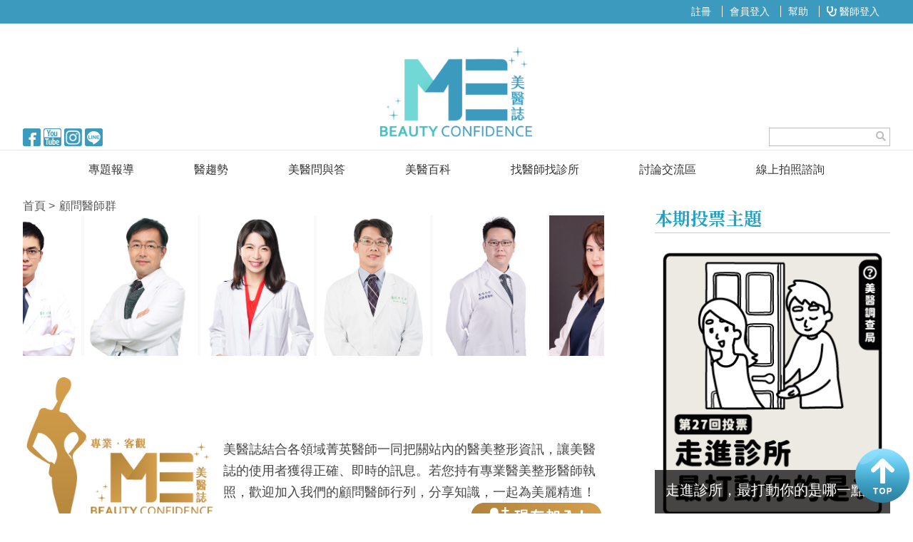

--- FILE ---
content_type: text/html; charset=utf-8
request_url: https://memedia.com.tw/doctors.html
body_size: 61638
content:
<!doctype html>
<!--[if IE 8 ]><html dir="ltr" lang="zh-TW" class="ie8"><![endif]-->
<!--[if IE 9 ]><html dir="ltr" lang="zh-TW" class="ie9"><![endif]-->
<!--[if (gt IE 9)|!(IE)]><!-->
<html dir="ltr" lang="zh-TW">
<!--<![endif]-->
<head>
<!-- Global site tag (gtag.js) - Google Analyticss -->
<script async src="https://www.googletagmanager.com/gtag/js?id=UA-138208387-1"></script>
<script>
window.dataLayer = window.dataLayer || [];
function gtag(){dataLayer.push(arguments);}
gtag("js", new Date());
gtag("config", "UA-138208387-1");
</script>
<!--[if lt IE 9]>
<script src="/js/html5.js"></script>
<![endif]-->
<meta charset="UTF-8" />
<meta name="viewport" content="width=device-width, initial-scale=1.0">
<title>醫美顧問醫師：豐富資訊輕鬆查醫病溝通零距離｜ME美醫誌：亞洲醫美整形新媒體</title>
<meta name="keywords" content="醫美醫師,醫美,醫美整形," />
<meta name="description" content="ME美醫誌結合各領域菁英醫師一同把關站內的醫美整形資訊，讓美醫誌的使用者獲得正確、即時的訊息。若您持有專業醫美整形醫師執照，歡迎加入我們的顧問醫師行列，分享知識，一起為美麗精進！" />
<meta property="og:type" content="website" />
<meta property="og:title" content="醫美顧問醫師：豐富資訊輕鬆查醫病溝通零距離｜ME美醫誌：亞洲醫美整形新媒體" />
<meta property="og:description" content="ME美醫誌結合各領域菁英醫師一同把關站內的醫美整形資訊，讓美醫誌的使用者獲得正確、即時的訊息。若您持有專業醫美整形醫師執照，歡迎加入我們的顧問醫師行列，分享知識，一起為美麗精進！" />
<meta property="og:image" content="https://memedia.com.tw/userfiles/images/20200330025349251.png" />
<meta name="robots" content="INDEX, FOLLOW" />
<link href="/css/animate.css" rel="stylesheet">
<link href="/css/fontawesome-all.css" rel="stylesheet">
<link href="/css/01/main.css" rel="stylesheet">
<link href="/css/01/layout.css" rel="stylesheet">
<link href="/css/01/Doc-Clinic.css" rel="stylesheet">
<script src="/jquery/jquery-1.10.js"></script>
<script>
	if('' != ''){
		alert('');
		if('N' == 'Y'){
			history.back();
		}
	}
	if('' != ''){
		location.href = '';
	}
</script>
</head>
<body>

<div class="webBox" style="margin: 0; padding: 0; border: 0; width: 100%;">


<h1 class="pageh1">醫美整形</h1>
<div class="wrapper">
    <!--[if lt IE 9]>
<link rel="stylesheet" href="/css/noie.css">
<div id="no-ie"><div><p>很抱歉，目前本站瀏覽不支援IE9以下的瀏覽器，若看見版面跑掉，純屬正常狀況。建議您改用 <a href="https://www.google.com.tw/chrome/browser/desktop/index.html" target="_blank">Google Chrome</a>或<a href="https://www.mozilla.org/zh-TW/firefox/new/" target="_blank">Firefox</a> 以取得最佳、最快的瀏覽效果！</p></div></div>
<![endif]-->
<div id="fb-root"></div>
<script async defer crossorigin="anonymous" src="https://connect.facebook.net/zh_TW/sdk.js#xfbml=1&version=v11.0" nonce="YaHX3pmc"></script>
<header>
	<div id="topBox">
		<div class="workframe col">
			<div class="col col-2">
				<div class="fb-like" data-href="https://www.facebook.com/memediatw/" data-layout="button_count" data-action="like" data-size="small" data-show-faces="true" data-share="false"></div>
				<a id="menuIcon" href="javascript:void(0);" title="Menu"><img src="/images/01/main/mb-btn.png" alt="Menu" /></a>
			</div>
			<div class="btn col col-2"><font><a href='/register.html'>註冊</a></font><font><a href='/login.html'>會員登入</a></font><font><a href='/qna.html'>幫助</a></font><font><a href='/doctorlogin.html'><i class='fas fa-stethoscope'></i> 醫師登入</a></font></div>
		</div>
	</div>
	<div id="logoBox">
		<div class="workframe col">
			<div class="col col-3" id="external">
				<font><a href="https://www.facebook.com/memediatw/" target="_blank" title="fb"><img src="/userfiles/images/20181204084843710.png" /></a></font>
				<font><a href="https://www.youtube.com/c/MeMedia%E7%BE%8E%E9%86%AB%E8%AA%8C" target="_blank" title="youtube"><img src="/userfiles/images/20181204084843737.png" /></a></font>
				<font><a href="https://instagram.com/memedia5168?r=nametag" target="_blank" title="ig"><img src="/userfiles/images/20181204084844222.png" /></a></font>
				<font><a href="https://line.me/R/ti/p/@383viixn" target="_blank" title="line"><img src="/userfiles/images/20190815074954979.png" /></a></font>
			</div>
			<div class="col col-3" id="cis"><h2><a class="photo" href="https://memedia.com.tw/" title="美醫誌 ME Media：亞洲醫美整形新媒體｜豐富資訊輕鬆查醫病溝通零距離" style="background-image:url(/userfiles/images/20190403085521283.png);"><img src="/images/01/main/img-logoBg.png" alt="美醫誌 ME Media：亞洲醫美整形新媒體｜豐富資訊輕鬆查醫病溝通零距離" /></a></h2></div>
			<div class="col col-3" id="search">
				<form id="hSearch" name="hSearch" method="get" action="searchItem.php">
					<input type="text" name="kw" value="" />
					<input type="hidden" id="pageid" date-action="pagedown" name="p" value="1" />
					<a id="goSearch" href="javascript:void(0);" title="送出"><i class="fas fa-search"></i></a>
				</form>
			</div>
		</div>
	</div>
	<div id="main-menu">
		<nav class="">
			<ul class="pc">
				
				<li>
					<p><a href="/topic.html" title="專題報導">專題報導</a><b><i class="fa fa-plus" aria-hidden="true"></i></b></p>
					<div class="menu_body"><ul class="subOption"><li><div><p><a title='新知快訊' href='/topic2.html'>新知快訊</a></p></div></li><li><div><p><a title='醫美整形' href='/topic1.html'>醫美整形</a></p></div></li><li><div><p><a title='保健醫療' href='/topic3.html'>保健醫療</a></p></div></li><li><div><p><a title='生活知識' href='/topic4.html'>生活知識</a></p></div></li><li><div><p><a title='心理健康' href='/topic29.html'>心理健康</a></p></div></li><li><div><p><a title='駐站專家' href='/topic27.html'>駐站專家</a></p></div></li><li><div><p><a title='名醫問診室' href='/topic6.html'>名醫問診室</a></p></div></li></ul></div>
				</li>
				
				<li>
					<p><a href="/news.html" title="醫趨勢">醫趨勢</a><b><i class="fa fa-plus" aria-hidden="true"></i></b></p>
					<div class="menu_body"><ul class="subOption"><li><div><p><a title='美醫FUN知識' href='/news1.html'>美醫FUN知識</a></p></div></li><li><div><p><a title='國際新知' href='/news25.html'>國際新知</a></p></div></li></ul></div>
				</li>
				
				<li>
					<p><a href="/meqna.html" title="美醫問與答">美醫問與答</a><b><i class="fa fa-plus" aria-hidden="true"></i></b></p>
					<div class="menu_body"><ul class="subOption"><li><div><p><a title='已解決問題' href='/meqnaA.html'>已解決問題</a></p></div></li><li><div><p><a title='待解決問題' href='/meqnaB.html'>待解決問題</a></p></div></li></ul></div>
				</li>
				
				<li>
					<p><a href="/mebook.html" title="美醫百科">美醫百科</a></p>
					<div class="menu_body"></div>
				</li>
				
				<li>
					<p><a href="/finddoc.html" title="找醫師找診所">找醫師找診所</a><b><i class="fa fa-plus" aria-hidden="true"></i></b></p>
					<div class="menu_body"><ul class="subOption"><li><div><p><a title='找醫師' href='/finddoc.html'>找醫師</a></p></div></li><li><div><p><a title='找診所' href='/findclic.html'>找診所</a></p></div></li><li><div><p><a title='顧問醫師' href='/doctors.html'>顧問醫師</a></p></div></li></ul></div>
				</li>
				
				<li>
					<p><a href="/forum.html" title="討論交流區">討論交流區</a><b><i class="fa fa-plus" aria-hidden="true"></i></b></p>
					<div class="menu_body"><ul class="subOption"><li><div><p><a title='討論區' href='/forum.html'>討論區</a></p></div></li><li><div><p><a title='投票區' href='/votes.html'>投票區</a></p></div></li></ul></div>
				</li>
				
				<li>
					<p><a href="/contact.html" title="線上拍照諮詢">線上拍照諮詢</a></p>
					<div class="menu_body"></div>
				</li>
				
			</ul>
			<ul class="mb">
				<li><a href="/topic1.html" title="醫美整形"><img src="/images/01/main/svg-menu01.svg" /></a></li>
				<li><a href="/topic3.html" title="保健醫療"><img src="/images/01/main/svg-menu02.svg" /></a></li>
				<li><a href="/topic6.html" title="名醫問診室"><img src="/images/01/main/svg-menu03.svg" /></a></li>
				<li><a href="/topic27.html" title="駐站專家"><img src="/images/01/main/svg-menu04.svg" /></a></li>
				<li><a href="https://www.youtube.com/@MeMedia/videos" title="youtube"><img src="/images/01/main/svg-menu05.svg" /></a></li>
			</ul>
		</nav>
	</div>
</header>
<div id="idleBox" style="top: -500%; z-index: -1;">
	<div id="idleInfo">
		<span id="backT">600</span>
		<p class="top">您已經閒置10分鐘了，為您推薦其他文章！或點擊空白處回到網頁</p>
		<h4 class="titbox">精選文章</h4>
		<ul class="news col">
			
			<li class="col col-4">
				<a class="photo" href="/topic-549.html" style="background-image: url(https://memedia.com.tw/userfiles/images/frontad/20200317033814284.jpg);" title="手術麻醉風險高，到底是「誰」幫你做的麻醉？"><img src="/images/01/index/img-newsListBg.png" alt="手術麻醉風險高，到底是「誰」幫你做的麻醉？" /></a>
				<p class="text-clamp"><a href="/topic-549.html" title="手術麻醉風險高，到底是「誰」幫你做的麻醉？">手術麻醉風險高，到底是「誰」幫你做的麻醉？</a></p>
			</li>
			
			<li class="col col-4">
				<a class="photo" href="/topic-1127.html" style="background-image: url(https://memedia.com.tw/userfiles/images/topic/20230218073457618.png);" title="肥厚小腿肌讓我不敢穿短褲！原來蘿蔔腿做運動消不掉？肉毒瘦小腿真有後遺症嗎？"><img src="/images/01/index/img-newsListBg.png" alt="肥厚小腿肌讓我不敢穿短褲！原來蘿蔔腿做運動消不掉？肉毒瘦小腿真有後遺症嗎？" /></a>
				<p class="text-clamp"><a href="/topic-1127.html" title="肥厚小腿肌讓我不敢穿短褲！原來蘿蔔腿做運動消不掉？肉毒瘦小腿真有後遺症嗎？">肥厚小腿肌讓我不敢穿短褲！原來蘿蔔腿做運動消不掉？肉毒瘦小腿真有後遺症嗎？</a></p>
			</li>
			
			<li class="col col-4">
				<a class="photo" href="/topic-1075.html" style="background-image: url(https://memedia.com.tw/userfiles/images/topic/20221213014939188.png);" title="你真的懂拖延症嗎？拖延≠懶惰！善用數字「3」幫大腦戒掉拖延症，不再擺爛暑假作業和逃避工作！"><img src="/images/01/index/img-newsListBg.png" alt="你真的懂拖延症嗎？拖延≠懶惰！善用數字「3」幫大腦戒掉拖延症，不再擺爛暑假作業和逃避工作！" /></a>
				<p class="text-clamp"><a href="/topic-1075.html" title="你真的懂拖延症嗎？拖延≠懶惰！善用數字「3」幫大腦戒掉拖延症，不再擺爛暑假作業和逃避工作！">你真的懂拖延症嗎？拖延≠懶惰！善用數字「3」幫大腦戒掉拖延症，不再擺爛暑假作業和逃避工作！</a></p>
			</li>
			
			<li class="col col-4">
				<a href="https://www.infinityclinic.com.tw/service.php?cid=18" title="尿失禁原因與症狀.尿失禁手術治療－台北永恆美診所" alt="尿失禁原因與症狀.尿失禁手術治療－台北永恆美診所"><img src="/userfiles/images/20191024093439266.png" title="尿失禁原因與症狀.尿失禁手術治療－台北永恆美診所" alt="尿失禁原因與症狀.尿失禁手術治療－台北永恆美診所"></a>
			</li>
		</ul>
		<p class="advB">
			<a href="https://www.shining-dc.com.tw/service.php?id=4" title="牙周病治療方式＆費用大公開，牙周病手術真的需要嗎？" alt="牙周病治療方式＆費用大公開，牙周病手術真的需要嗎？"><img src="/userfiles/images/zip/20201214083933501.png" title="牙周病治療方式＆費用大公開，牙周病手術真的需要嗎？" alt="牙周病治療方式＆費用大公開，牙周病手術真的需要嗎？"></a>
			
			
		<!--	<script async src="https://pagead2.googlesyndication.com/pagead/js/adsbygoogle.js"></script>-->
<!-- 900*80 -->
<!--<ins class="adsbygoogle"
     style="display:inline-block;width:900px;height:80px"
     data-ad-client="ca-pub-3103028517475659"
     data-ad-slot="1578496745"></ins>
<script>
     (adsbygoogle = window.adsbygoogle || []).push({});
</script>-->
		</p>
	</div>
	<div id="idleBg"></div>
</div>
<script src="/scripts/trans4/tw_cn.js"></script>
<script>
	if('' != ''){
		alert('');
		location.href = '/';
	}
</script>
	<div class="workframe col">
		<div id="content-wrapper">
			<div class="waylink">
				<ol>
					<li><a title="首頁" href="/">首頁</a></li>
					<li><a title="顧問醫師群" href="doctors.html">顧問醫師群</a></li>
				</ol>
			</div>
			<div id="DocMarq">
				<div class="Marquee-left">
					<div class="bd">
						<ul>
							
							<li><a class="photo" href="finddoc-133.html" style="background-image:url(/userfiles/images/20190801030624731.jpg);"><img src="/images/01/main/doctor-nlank.png" alt="杜隆成" /></a></li>
							
							<li><a class="photo" href="finddoc-362.html" style="background-image:url(/userfiles/images/20191025095741221.jpg);"><img src="/images/01/main/doctor-nlank.png" alt="荊偉政" /></a></li>
							
							<li><a class="photo" href="finddoc-510.html" style="background-image:url(/userfiles/images/20200521061727988.jpg);"><img src="/images/01/main/doctor-nlank.png" alt="韋志曄" /></a></li>
							
							<li><a class="photo" href="finddoc-498.html" style="background-image:url(/userfiles/images/20200214071622604.jpg);"><img src="/images/01/main/doctor-nlank.png" alt="鍾雲霓" /></a></li>
							
							<li><a class="photo" href="finddoc-321.html" style="background-image:url(/userfiles/images/20190125030307904.jpg);"><img src="/images/01/main/doctor-nlank.png" alt="王祥亞" /></a></li>
							
							<li><a class="photo" href="finddoc-472.html" style="background-image:url(/userfiles/images/20190726081415386.jpg);"><img src="/images/01/main/doctor-nlank.png" alt="何格彰" /></a></li>
							
							<li><a class="photo" href="finddoc-470.html" style="background-image:url(/userfiles/images/doctor/20220713021727691.png);"><img src="/images/01/main/doctor-nlank.png" alt="賴雅薇" /></a></li>
							
							<li><a class="photo" href="finddoc-475.html" style="background-image:url(/userfiles/images/20190819030808341.jpg);"><img src="/images/01/main/doctor-nlank.png" alt="王修含" /></a></li>
							
							<li><a class="photo" href="finddoc-456.html" style="background-image:url(/userfiles/images/doctor/20210607093323439.png);"><img src="/images/01/main/doctor-nlank.png" alt="呂佩璇" /></a></li>
							
							<li><a class="photo" href="finddoc-410.html" style="background-image:url(/userfiles/images/doctor/20231012081506124.png);"><img src="/images/01/main/doctor-nlank.png" alt="洪敏翔" /></a></li>
							
							<li><a class="photo" href="finddoc-333.html" style="background-image:url(/userfiles/images/20190801034237328.jpg);"><img src="/images/01/main/doctor-nlank.png" alt="賴釗毅" /></a></li>
							
							<li><a class="photo" href="finddoc-416.html" style="background-image:url(/userfiles/images/20200508012049437.jpg);"><img src="/images/01/main/doctor-nlank.png" alt="陳錫根" /></a></li>
							
							<li><a class="photo" href="finddoc-139.html" style="background-image:url(/userfiles/images/20190125025242677.jpg);"><img src="/images/01/main/doctor-nlank.png" alt="楊國輝" /></a></li>
							
							<li><a class="photo" href="finddoc-295.html" style="background-image:url(/userfiles/images/doctor/20210806034136794.png);"><img src="/images/01/main/doctor-nlank.png" alt="蕭奕君" /></a></li>
							
							<li><a class="photo" href="finddoc-458.html" style="background-image:url(/userfiles/images/20190125020535726.jpg);"><img src="/images/01/main/doctor-nlank.png" alt="林大弘" /></a></li>
							
						</ul>	
					</div>
				</div>
				<div class="article"><div style="text-align: center;">
<div class="img"><img src="/userfiles/images/20200330025349251.png" /></div>

<div class="txt">
<p>美醫誌結合各領域菁英醫師一同把關站內的醫美整形資訊，讓美醫誌的使用者獲得正確、即時的訊息。若您持有專業醫美整形醫師執照，歡迎加入我們的顧問醫師行列，分享知識，一起為美麗精進！</p>

<p style="text-align: right;"><a href="mailto:service@memedia.com.tw"><img src="/images/01/main/addoctors.png" /></a></p>
</div>
</div></div>
				<div class="Marquee-right">
					<div class="bd">
						<ul>
							
							<li><a class="photo" href="finddoc-276.html" style="background-image:url(/userfiles/images/20190125024819767.jpg);"><img src="/images/01/main/doctor-nlank.png" alt="莊家榮" /></a></li>
							
							<li><a class="photo" href="finddoc-477.html" style="background-image:url(/userfiles/images/20190815040213789.jpg);"><img src="/images/01/main/doctor-nlank.png" alt="何文藻" /></a></li>
							
							<li><a class="photo" href="finddoc-197.html" style="background-image:url(/userfiles/images/20191114084503393.jpg);"><img src="/images/01/main/doctor-nlank.png" alt="沈秉輝" /></a></li>
							
							<li><a class="photo" href="finddoc-455.html" style="background-image:url(/userfiles/images/20220713015718488.png);"><img src="/images/01/main/doctor-nlank.png" alt="黃昱豪" /></a></li>
							
							<li><a class="photo" href="finddoc-516.html" style="background-image:url(/userfiles/images/20200706013250882.jpg);"><img src="/images/01/main/doctor-nlank.png" alt="王祚軒" /></a></li>
							
							<li><a class="photo" href="finddoc-492.html" style="background-image:url(/userfiles/images/20191219100352114.jpg);"><img src="/images/01/main/doctor-nlank.png" alt="謝宇軒" /></a></li>
							
							<li><a class="photo" href="finddoc-480.html" style="background-image:url(/userfiles/images/20190815042948788.jpg);"><img src="/images/01/main/doctor-nlank.png" alt="楊名權" /></a></li>
							
							<li><a class="photo" href="finddoc-457.html" style="background-image:url(/userfiles/images/doctor/20250801141234965.png);"><img src="/images/01/main/doctor-nlank.png" alt="許哲豪" /></a></li>
							
							<li><a class="photo" href="finddoc-319.html" style="background-image:url(/userfiles/images/20190726093641332.jpg);"><img src="/images/01/main/doctor-nlank.png" alt="謝承翰" /></a></li>
							
							<li><a class="photo" href="finddoc-469.html" style="background-image:url(https://memedia.com.tw/userfiles/images/doctor/20251014122247789.png);"><img src="/images/01/main/doctor-nlank.png" alt="黃千耀" /></a></li>
							
						</ul>	
					</div>
				</div>
			</div>
			<div class="searchDocClinic"><p class="docTitle"><b><img src="/images/01/main/doctors3.png"></b>顧問醫師</p></div>
			<div id="DocStyle" class="dAllList">
				
				<div class="item">
                	<div class="border">
                		<a href="finddoc-416.html" title="陳錫根醫師"></a>
                    	<h3>陳錫根醫師</h3>
                        <div class="info">
							<p style="background-image:url(/userfiles/images/20200508012049437.jpg);"><img src="/images/01/main/doctor-nlank.png" alt="陳錫根" /></p>
							<div class="doc-detail"><b>診所</b><p>三軍總醫院</p></div>
							<div class="doc-detail"><b>科別</b><p>整形外科</p></div>
						</div>
                        <p><b>了解更多</b></p>
                    </div>
					
				</div>
				
				<div class="item">
                	<div class="border">
                		<a href="finddoc-295.html" title="蕭奕君醫師"></a>
                    	<h3>蕭奕君醫師</h3>
                        <div class="info">
							<p style="background-image:url(/userfiles/images/doctor/20210806034136794.png);"><img src="/images/01/main/doctor-nlank.png" alt="蕭奕君" /></p>
							<div class="doc-detail"><b>診所</b><p>如一整形外科診所</p></div>
							<div class="doc-detail"><b>科別</b><p>整形外科</p></div>
						</div>
                        <p><b>了解更多</b></p>
                    </div>
					
				</div>
				
				<div class="item">
                	<div class="border">
                		<a href="finddoc-139.html" title="楊國輝醫師"></a>
                    	<h3>楊國輝醫師</h3>
                        <div class="info">
							<p style="background-image:url(/userfiles/images/20190125025242677.jpg);"><img src="/images/01/main/doctor-nlank.png" alt="楊國輝" /></p>
							<div class="doc-detail"><b>診所</b><p>台中新聖整形外科診所</p></div>
							<div class="doc-detail"><b>科別</b><p>整形外科</p></div>
						</div>
                        <p><b>了解更多</b></p>
                    </div>
					
				</div>
				
				<div class="item">
                	<div class="border">
                		<a href="finddoc-456.html" title="呂佩璇醫師"></a>
                    	<h3>呂佩璇醫師</h3>
                        <div class="info">
							<p style="background-image:url(/userfiles/images/doctor/20210607093323439.png);"><img src="/images/01/main/doctor-nlank.png" alt="呂佩璇" /></p>
							<div class="doc-detail"><b>診所</b><p>琢禾美學診所</p></div>
							<div class="doc-detail"><b>科別</b><p>皮膚科</p></div>
						</div>
                        <p><b>了解更多</b></p>
                    </div>
					
				</div>
				
				<div class="item">
                	<div class="border">
                		<a href="finddoc-321.html" title="王祥亞醫師"></a>
                    	<h3>王祥亞醫師</h3>
                        <div class="info">
							<p style="background-image:url(/userfiles/images/20190125030307904.jpg);"><img src="/images/01/main/doctor-nlank.png" alt="王祥亞" /></p>
							<div class="doc-detail"><b>診所</b><p>台北亞緻整形外科診所</p></div>
							<div class="doc-detail"><b>科別</b><p>整形外科</p></div>
						</div>
                        <p><b>了解更多</b></p>
                    </div>
					<div class="adsenseBox mbox"><script async src="https://pagead2.googlesyndication.com/pagead/js/adsbygoogle.js"></script>

							<ins class="adsbygoogle"
							 style="display:block"
							 data-ad-client="ca-pub-3103028517475659"
							 data-ad-slot="1217259465"
							 data-ad-format="auto"></ins>
							<script>
								(adsbygoogle = window.adsbygoogle || []).push({});
							</script></div>
				</div>
				
				<div class="item">
                	<div class="border">
                		<a href="finddoc-480.html" title="楊名權醫師"></a>
                    	<h3>楊名權醫師</h3>
                        <div class="info">
							<p style="background-image:url(/userfiles/images/20190815042948788.jpg);"><img src="/images/01/main/doctor-nlank.png" alt="楊名權" /></p>
							<div class="doc-detail"><b>診所</b><p>楊氏診所</p></div>
							<div class="doc-detail"><b>科別</b><p>家庭醫學科</p></div>
						</div>
                        <p><b>了解更多</b></p>
                    </div>
					<div class="adsenseBox"><script async src="https://pagead2.googlesyndication.com/pagead/js/adsbygoogle.js"></script>

							<ins class="adsbygoogle"
							 style="display:block"
							 data-ad-client="ca-pub-3103028517475659"
							 data-ad-slot="1217259465"
							 data-ad-format="auto"></ins>
							<script>
								(adsbygoogle = window.adsbygoogle || []).push({});
							</script></div>
				</div>
				
				<div class="item">
                	<div class="border">
                		<a href="finddoc-510.html" title="韋志曄醫師"></a>
                    	<h3>韋志曄醫師</h3>
                        <div class="info">
							<p style="background-image:url(/userfiles/images/20200521061727988.jpg);"><img src="/images/01/main/doctor-nlank.png" alt="韋志曄" /></p>
							<div class="doc-detail"><b>診所</b><p>慕顏時尚美學診所</p></div>
							<div class="doc-detail"><b>科別</b><p>耳鼻喉科</p></div>
						</div>
                        <p><b>了解更多</b></p>
                    </div>
					
				</div>
				
				<div class="item">
                	<div class="border">
                		<a href="finddoc-362.html" title="荊偉政醫師"></a>
                    	<h3>荊偉政醫師</h3>
                        <div class="info">
							<p style="background-image:url(/userfiles/images/20191025095741221.jpg);"><img src="/images/01/main/doctor-nlank.png" alt="荊偉政" /></p>
							<div class="doc-detail"><b>診所</b><p>璞美整形外科醫美診所</p></div>
							<div class="doc-detail"><b>科別</b><p>整形外科</p></div>
						</div>
                        <p><b>了解更多</b></p>
                    </div>
					
				</div>
				
				<div class="item">
                	<div class="border">
                		<a href="finddoc-333.html" title="賴釗毅醫師"></a>
                    	<h3>賴釗毅醫師</h3>
                        <div class="info">
							<p style="background-image:url(/userfiles/images/20190801034237328.jpg);"><img src="/images/01/main/doctor-nlank.png" alt="賴釗毅" /></p>
							<div class="doc-detail"><b>診所</b><p>台北亞緻整形外科診所</p></div>
							<div class="doc-detail"><b>科別</b><p>整形外科</p></div>
						</div>
                        <p><b>了解更多</b></p>
                    </div>
					
				</div>
				
				<div class="item">
                	<div class="border">
                		<a href="finddoc-458.html" title="林大弘醫師"></a>
                    	<h3>林大弘醫師</h3>
                        <div class="info">
							<p style="background-image:url(/userfiles/images/20190125020535726.jpg);"><img src="/images/01/main/doctor-nlank.png" alt="林大弘" /></p>
							<div class="doc-detail"><b>診所</b><p>永恆美診所</p></div>
							<div class="doc-detail"><b>科別</b><p>骨科</p></div>
						</div>
                        <p><b>了解更多</b></p>
                    </div>
					
				</div>
				
				<div class="item">
                	<div class="border">
                		<a href="finddoc-470.html" title="賴雅薇醫師"></a>
                    	<h3>賴雅薇醫師</h3>
                        <div class="info">
							<p style="background-image:url(/userfiles/images/doctor/20220713021727691.png);"><img src="/images/01/main/doctor-nlank.png" alt="賴雅薇" /></p>
							<div class="doc-detail"><b>診所</b><p>頤森美學診所</p></div>
							<div class="doc-detail"><b>科別</b><p>整形外科</p></div>
						</div>
                        <p><b>了解更多</b></p>
                    </div>
					<div class="adsenseBox mbox"><script async src="https://pagead2.googlesyndication.com/pagead/js/adsbygoogle.js"></script>

							<ins class="adsbygoogle"
							 style="display:block"
							 data-ad-client="ca-pub-3103028517475659"
							 data-ad-slot="1217259465"
							 data-ad-format="auto"></ins>
							<script>
								(adsbygoogle = window.adsbygoogle || []).push({});
							</script></div>
				</div>
				
				<div class="item">
                	<div class="border">
                		<a href="finddoc-319.html" title="謝承翰醫師"></a>
                    	<h3>謝承翰醫師</h3>
                        <div class="info">
							<p style="background-image:url(/userfiles/images/20190726093641332.jpg);"><img src="/images/01/main/doctor-nlank.png" alt="謝承翰" /></p>
							<div class="doc-detail"><b>診所</b><p>芮態診所</p></div>
							<div class="doc-detail"><b>科別</b><p>整形外科</p></div>
						</div>
                        <p><b>了解更多</b></p>
                    </div>
					<div class="adsenseBox"><script async src="https://pagead2.googlesyndication.com/pagead/js/adsbygoogle.js"></script>

							<ins class="adsbygoogle"
							 style="display:block"
							 data-ad-client="ca-pub-3103028517475659"
							 data-ad-slot="1217259465"
							 data-ad-format="auto"></ins>
							<script>
								(adsbygoogle = window.adsbygoogle || []).push({});
							</script></div>
				</div>
				
				<div class="item">
                	<div class="border">
                		<a href="finddoc-475.html" title="王修含醫師"></a>
                    	<h3>王修含醫師</h3>
                        <div class="info">
							<p style="background-image:url(/userfiles/images/20190819030808341.jpg);"><img src="/images/01/main/doctor-nlank.png" alt="王修含" /></p>
							<div class="doc-detail"><b>診所</b><p>王修含皮膚科診所</p></div>
							<div class="doc-detail"><b>科別</b><p>皮膚科</p></div>
						</div>
                        <p><b>了解更多</b></p>
                    </div>
					
				</div>
				
				<div class="item">
                	<div class="border">
                		<a href="finddoc-410.html" title="洪敏翔醫師"></a>
                    	<h3>洪敏翔醫師</h3>
                        <div class="info">
							<p style="background-image:url(/userfiles/images/doctor/20231012081506124.png);"><img src="/images/01/main/doctor-nlank.png" alt="洪敏翔" /></p>
							<div class="doc-detail"><b>診所</b><p>諾雅整形外科診所</p></div>
							<div class="doc-detail"><b>科別</b><p>整形外科</p></div>
						</div>
                        <p><b>了解更多</b></p>
                    </div>
					
				</div>
				
				<div class="item">
                	<div class="border">
                		<a href="finddoc-133.html" title="杜隆成醫師"></a>
                    	<h3>杜隆成醫師</h3>
                        <div class="info">
							<p style="background-image:url(/userfiles/images/20190801030624731.jpg);"><img src="/images/01/main/doctor-nlank.png" alt="杜隆成" /></p>
							<div class="doc-detail"><b>診所</b><p>極緻醫美診所</p></div>
							<div class="doc-detail"><b>科別</b><p>整形外科</p></div>
						</div>
                        <p><b>了解更多</b></p>
                    </div>
					
				</div>
				
				<div class="item">
                	<div class="border">
                		<a href="finddoc-492.html" title="謝宇軒醫師"></a>
                    	<h3>謝宇軒醫師</h3>
                        <div class="info">
							<p style="background-image:url(/userfiles/images/20191219100352114.jpg);"><img src="/images/01/main/doctor-nlank.png" alt="謝宇軒" /></p>
							<div class="doc-detail"><b>診所</b><p>台北亞緻整形外科診所</p></div>
							<div class="doc-detail"><b>科別</b><p>整形外科</p></div>
						</div>
                        <p><b>了解更多</b></p>
                    </div>
					
				</div>
				
				<div class="item">
                	<div class="border">
                		<a href="finddoc-455.html" title="黃昱豪醫師"></a>
                    	<h3>黃昱豪醫師</h3>
                        <div class="info">
							<p style="background-image:url(/userfiles/images/20220713015718488.png);"><img src="/images/01/main/doctor-nlank.png" alt="黃昱豪" /></p>
							<div class="doc-detail"><b>診所</b><p>頤森美學診所</p></div>
							<div class="doc-detail"><b>科別</b><p>整形外科</p></div>
						</div>
                        <p><b>了解更多</b></p>
                    </div>
					<div class="adsenseBox mbox"><script async src="https://pagead2.googlesyndication.com/pagead/js/adsbygoogle.js"></script>

							<ins class="adsbygoogle"
							 style="display:block"
							 data-ad-client="ca-pub-3103028517475659"
							 data-ad-slot="1217259465"
							 data-ad-format="auto"></ins>
							<script>
								(adsbygoogle = window.adsbygoogle || []).push({});
							</script></div>
				</div>
				
				<div class="item">
                	<div class="border">
                		<a href="finddoc-276.html" title="莊家榮醫師"></a>
                    	<h3>莊家榮醫師</h3>
                        <div class="info">
							<p style="background-image:url(/userfiles/images/20190125024819767.jpg);"><img src="/images/01/main/doctor-nlank.png" alt="莊家榮" /></p>
							<div class="doc-detail"><b>診所</b><p>知美整形外科診所</p></div>
							<div class="doc-detail"><b>科別</b><p>整形外科</p></div>
						</div>
                        <p><b>了解更多</b></p>
                    </div>
					<div class="adsenseBox"><script async src="https://pagead2.googlesyndication.com/pagead/js/adsbygoogle.js"></script>

							<ins class="adsbygoogle"
							 style="display:block"
							 data-ad-client="ca-pub-3103028517475659"
							 data-ad-slot="1217259465"
							 data-ad-format="auto"></ins>
							<script>
								(adsbygoogle = window.adsbygoogle || []).push({});
							</script></div>
				</div>
				
				<div class="item">
                	<div class="border">
                		<a href="finddoc-469.html" title="黃千耀醫師"></a>
                    	<h3>黃千耀醫師</h3>
                        <div class="info">
							<p style="background-image:url(https://memedia.com.tw/userfiles/images/doctor/20251014122247789.png);"><img src="/images/01/main/doctor-nlank.png" alt="黃千耀" /></p>
							<div class="doc-detail"><b>診所</b><p>雅文皮膚科診所</p></div>
							<div class="doc-detail"><b>科別</b><p>皮膚科</p></div>
						</div>
                        <p><b>了解更多</b></p>
                    </div>
					
				</div>
				
				<div class="item">
                	<div class="border">
                		<a href="finddoc-477.html" title="何文藻醫師"></a>
                    	<h3>何文藻醫師</h3>
                        <div class="info">
							<p style="background-image:url(/userfiles/images/20190815040213789.jpg);"><img src="/images/01/main/doctor-nlank.png" alt="何文藻" /></p>
							<div class="doc-detail"><b>診所</b><p>何文藻皮膚科診所</p></div>
							<div class="doc-detail"><b>科別</b><p>皮膚科</p></div>
						</div>
                        <p><b>了解更多</b></p>
                    </div>
					
				</div>
				
				<div class="item">
                	<div class="border">
                		<a href="finddoc-457.html" title="許哲豪醫師"></a>
                    	<h3>許哲豪醫師</h3>
                        <div class="info">
							<p style="background-image:url(/userfiles/images/doctor/20250801141234965.png);"><img src="/images/01/main/doctor-nlank.png" alt="許哲豪" /></p>
							<div class="doc-detail"><b>診所</b><p>許哲豪皮膚科診所</p></div>
							<div class="doc-detail"><b>科別</b><p>皮膚科</p></div>
						</div>
                        <p><b>了解更多</b></p>
                    </div>
					
				</div>
				
				<div class="item">
                	<div class="border">
                		<a href="finddoc-516.html" title="王祚軒醫師"></a>
                    	<h3>王祚軒醫師</h3>
                        <div class="info">
							<p style="background-image:url(/userfiles/images/20200706013250882.jpg);"><img src="/images/01/main/doctor-nlank.png" alt="王祚軒" /></p>
							<div class="doc-detail"><b>診所</b><p>尼斯診所</p></div>
							<div class="doc-detail"><b>科別</b><p>泌尿科</p></div>
						</div>
                        <p><b>了解更多</b></p>
                    </div>
					
				</div>
				
				<div class="item">
                	<div class="border">
                		<a href="finddoc-197.html" title="沈秉輝醫師"></a>
                    	<h3>沈秉輝醫師</h3>
                        <div class="info">
							<p style="background-image:url(/userfiles/images/20191114084503393.jpg);"><img src="/images/01/main/doctor-nlank.png" alt="沈秉輝" /></p>
							<div class="doc-detail"><b>診所</b><p>昕彤診所</p></div>
							<div class="doc-detail"><b>科別</b><p>整形外科</p></div>
						</div>
                        <p><b>了解更多</b></p>
                    </div>
					<div class="adsenseBox mbox"><script async src="https://pagead2.googlesyndication.com/pagead/js/adsbygoogle.js"></script>

							<ins class="adsbygoogle"
							 style="display:block"
							 data-ad-client="ca-pub-3103028517475659"
							 data-ad-slot="1217259465"
							 data-ad-format="auto"></ins>
							<script>
								(adsbygoogle = window.adsbygoogle || []).push({});
							</script></div>
				</div>
				
				<div class="item">
                	<div class="border">
                		<a href="finddoc-498.html" title="鍾雲霓醫師"></a>
                    	<h3>鍾雲霓醫師</h3>
                        <div class="info">
							<p style="background-image:url(/userfiles/images/20200214071622604.jpg);"><img src="/images/01/main/doctor-nlank.png" alt="鍾雲霓" /></p>
							<div class="doc-detail"><b>診所</b><p>如一聯合診所</p></div>
							<div class="doc-detail"><b>科別</b><p>外科</p></div>
						</div>
                        <p><b>了解更多</b></p>
                    </div>
					<div class="adsenseBox"><script async src="https://pagead2.googlesyndication.com/pagead/js/adsbygoogle.js"></script>

							<ins class="adsbygoogle"
							 style="display:block"
							 data-ad-client="ca-pub-3103028517475659"
							 data-ad-slot="1217259465"
							 data-ad-format="auto"></ins>
							<script>
								(adsbygoogle = window.adsbygoogle || []).push({});
							</script></div>
				</div>
				
				<div class="item">
                	<div class="border">
                		<a href="finddoc-472.html" title="何格彰醫師"></a>
                    	<h3>何格彰醫師</h3>
                        <div class="info">
							<p style="background-image:url(/userfiles/images/20190726081415386.jpg);"><img src="/images/01/main/doctor-nlank.png" alt="何格彰" /></p>
							<div class="doc-detail"><b>診所</b><p>格嘉整形外科診所</p></div>
							<div class="doc-detail"><b>科別</b><p>整形外科</p></div>
						</div>
                        <p><b>了解更多</b></p>
                    </div>
					
				</div>
				
			</div>
            <div class="otherBox mBox">
	<h4>你可能會想知道</h4>
	<ul class="col">
		
		<li class="col col-3">
			<a href="/topic-682.html" title="短期服用類固醇，易增心血管風險？！皮膚科、耳鼻喉科最愛用！"><img src="https://memedia.com.tw/userfiles/images/topic/20200923092740206.png" alt="短期服用類固醇，易增心血管風險？！皮膚科、耳鼻喉科最愛用！" /></a>
			<p class="text-clamp"><a href="/topic-682.html" title="短期服用類固醇，易增心血管風險？！皮膚科、耳鼻喉科最愛用！">短期服用類固醇，易增心血管風險？！皮膚科、耳鼻喉科最愛用！</a></p>
		</li>
		
		<li class="col col-3">
			<a href="/topic-782.html" title="年假吃喝百無禁忌，四大訣竅教你年後健康瘦身"><img src="https://memedia.com.tw/userfiles/images/topic/20210209044827617.png" alt="年假吃喝百無禁忌，四大訣竅教你年後健康瘦身" /></a>
			<p class="text-clamp"><a href="/topic-782.html" title="年假吃喝百無禁忌，四大訣竅教你年後健康瘦身">年假吃喝百無禁忌，四大訣竅教你年後健康瘦身</a></p>
		</li>
		
		<li class="col col-3">
			<a href="/topic-614.html" title="健保自費醫材設「收費上限」？高品質醫材將面臨退出台灣的危機？"><img src="https://memedia.com.tw/userfiles/images/20200612100355664.png" alt="健保自費醫材設「收費上限」？高品質醫材將面臨退出台灣的危機？" /></a>
			<p class="text-clamp"><a href="/topic-614.html" title="健保自費醫材設「收費上限」？高品質醫材將面臨退出台灣的危機？">健保自費醫材設「收費上限」？高品質醫材將面臨退出台灣的危機？</a></p>
		</li>
		
		<li class="col col-3">
			<a href="/topic-841.html" title="男女自慰不害羞，高潮自己來，健康性福非難事"><img src="https://memedia.com.tw/userfiles/images/topic/20210511014937247.png" alt="男女自慰不害羞，高潮自己來，健康性福非難事" /></a>
			<p class="text-clamp"><a href="/topic-841.html" title="男女自慰不害羞，高潮自己來，健康性福非難事">男女自慰不害羞，高潮自己來，健康性福非難事</a></p>
		</li>
		
		<li class="col col-3">
			<a href="/topic-1213.html" title="保險套怎麼用？不想太早當爹娘，買套套前先看「這裡」！"><img src="https://memedia.com.tw/userfiles/images/topic/20231212022557548.png" alt="保險套怎麼用？不想太早當爹娘，買套套前先看「這裡」！" /></a>
			<p class="text-clamp"><a href="/topic-1213.html" title="保險套怎麼用？不想太早當爹娘，買套套前先看「這裡」！">保險套怎麼用？不想太早當爹娘，買套套前先看「這裡」！</a></p>
		</li>
		
		<li class="col col-3">
			<a href="/topic-1272.html" title="拔牙後要補膠原蛋白嗎？牙科醫師提醒「這種人」千萬要注意！"><img src="https://memedia.com.tw/userfiles/images/topic/20240515023014649.png" alt="拔牙後要補膠原蛋白嗎？牙科醫師提醒「這種人」千萬要注意！" /></a>
			<p class="text-clamp"><a href="/topic-1272.html" title="拔牙後要補膠原蛋白嗎？牙科醫師提醒「這種人」千萬要注意！">拔牙後要補膠原蛋白嗎？牙科醫師提醒「這種人」千萬要注意！</a></p>
		</li>
		
	</ul>
</div>
<div class="otherBox mBox Featured">
	<h4>精選推薦</h4>
	<ul class="col">
		
		<li class="col col-3">
			<a href="/topic-1279.html" title="必看刷牙冷知識！刷牙應該「刷到想吐」？電動牙刷1秒能刷5百次？"><img src="https://memedia.com.tw/userfiles/images/topic/20240716035517415.png" alt="必看刷牙冷知識！刷牙應該「刷到想吐」？電動牙刷1秒能刷5百次？" /></a>
			<p class="text-clamp"><a href="/topic-1279.html" title="必看刷牙冷知識！刷牙應該「刷到想吐」？電動牙刷1秒能刷5百次？">必看刷牙冷知識！刷牙應該「刷到想吐」？電動牙刷1秒能刷5百次？</a></p>
		</li>
		
		<li class="col col-3">
			<a href="/topic-662.html" title="醫策會推動醫療品質認證，全台專業醫療團隊認證數破百！"><img src="https://memedia.com.tw/userfiles/images/topic/20200828064508540.png" alt="醫策會推動醫療品質認證，全台專業醫療團隊認證數破百！" /></a>
			<p class="text-clamp"><a href="/topic-662.html" title="醫策會推動醫療品質認證，全台專業醫療團隊認證數破百！">醫策會推動醫療品質認證，全台專業醫療團隊認證數破百！</a></p>
		</li>
		
		<li class="col col-3">
			<a href="/topic-787.html" title="空汙灰塵將你眼睛模糊起來！2招讓你簡單排髒汙！"><img src="https://memedia.com.tw/userfiles/images/topic/20210219024403122.png" alt="空汙灰塵將你眼睛模糊起來！2招讓你簡單排髒汙！" /></a>
			<p class="text-clamp"><a href="/topic-787.html" title="空汙灰塵將你眼睛模糊起來！2招讓你簡單排髒汙！">空汙灰塵將你眼睛模糊起來！2招讓你簡單排髒汙！</a></p>
		</li>
		
		<li class="col col-3">
			<a href="/topic-958.html" title="你我的友善日常！同志線上大遊行，美醫誌過往主題集合啦！"><img src="https://memedia.com.tw/userfiles/images/topic/20211029090713295.jpg" alt="你我的友善日常！同志線上大遊行，美醫誌過往主題集合啦！" /></a>
			<p class="text-clamp"><a href="/topic-958.html" title="你我的友善日常！同志線上大遊行，美醫誌過往主題集合啦！">你我的友善日常！同志線上大遊行，美醫誌過往主題集合啦！</a></p>
		</li>
		
		<li class="col col-3">
			<a href="/topic-223.html" title="白皙透亮皮膚的利器 面膜功效大剖析"><img src="https://memedia.com.tw/userfiles/images/20190924024246521.png" alt="白皙透亮皮膚的利器 面膜功效大剖析" /></a>
			<p class="text-clamp"><a href="/topic-223.html" title="白皙透亮皮膚的利器 面膜功效大剖析">白皙透亮皮膚的利器 面膜功效大剖析</a></p>
		</li>
		
		<li class="col col-3">
			<a href="/topic-813.html" title="牙齒黑斑不是蛀牙？竟然是色素沉澱？重拾自然牙色，食在可靠"><img src="https://memedia.com.tw/userfiles/images/topic/20210329040350687.png" alt="牙齒黑斑不是蛀牙？竟然是色素沉澱？重拾自然牙色，食在可靠" /></a>
			<p class="text-clamp"><a href="/topic-813.html" title="牙齒黑斑不是蛀牙？竟然是色素沉澱？重拾自然牙色，食在可靠">牙齒黑斑不是蛀牙？竟然是色素沉澱？重拾自然牙色，食在可靠</a></p>
		</li>
		
	</ul>
</div>
		</div>
		<div id="sideNav" class="mBox">
	<div class="sideAdv">
		<!--<script async src="https://pagead2.googlesyndication.com/pagead/js/adsbygoogle.js"></script>-->
<!-- 300*250 -->
<!--<ins class="adsbygoogle"
     style="display:inline-block;width:300px;height:250px"
     data-ad-client="ca-pub-3103028517475659"
     data-ad-slot="3338665932"></ins>-->
<!--<script>
     (adsbygoogle = window.adsbygoogle || []).push({});
</script>-->
	</div>
	<div id="sidevote">
		<h4 class="titBox">本期投票主題</h4>
		<a class="voteImg" href="/votes.html" title="走進診所，最打動你的是哪一點？">
			<img src="https://memedia.com.tw/userfiles/images/vote/20251124190113937.png" alt="走進診所，最打動你的是哪一點？" />
			<b class="text-clamp">走進診所，最打動你的是哪一點？</b>
		</a>
	</div>
	<div id="sideNew" class="articles">
		<h4 class="titBox">精選文章</h4>
		<ul>
			
			<li><font class="notxt">1</font><font><a class="text-clamp" href="/topic-1478.html" title="猛健樂有副作用嗎？腸泌素原理到底是什麼？常見瘦瘦針比較">猛健樂有副作用嗎？腸泌素原理到底是什麼？常見瘦瘦針比較</a></font></li>
			
			<li><font class="notxt">2</font><font><a class="text-clamp" href="/topic-1485.html" title="醫美填補新選擇，逆時針Profhilo全解析！膠原蛋白、彈力蛋白差在哪？">醫美填補新選擇，逆時針Profhilo全解析！膠原蛋白、彈力蛋白差在哪？</a></font></li>
			
			<li><font class="notxt">3</font><font><a class="text-clamp" href="/topic-1467.html" title="吃素如何保持營養均衡？素食者也能吃無麩質飲食？蔬食主義的飲食原則">吃素如何保持營養均衡？素食者也能吃無麩質飲食？蔬食主義的飲食原則</a></font></li>
			
			<li><font class="notxt">4</font><font><a class="text-clamp" href="/topic-1477.html" title="早C晚A這三種膚質超適合！公式型保養不管用？皮膚科醫師教你完整新手指南">早C晚A這三種膚質超適合！公式型保養不管用？皮膚科醫師教你完整新手指南</a></font></li>
			
			<li><font class="notxt">5</font><font><a class="text-clamp" href="/topic-1470.html" title="弱視幾歲前要治療？弱視和近視不一樣？兒童弱視要注意「這些徵兆」！">弱視幾歲前要治療？弱視和近視不一樣？兒童弱視要注意「這些徵兆」！</a></font></li>
			
		</ul>
	</div>
	
	<div class="sideAdv">
		<!--<script async src="https://pagead2.googlesyndication.com/pagead/js/adsbygoogle.js"></script>-->
<!-- 300*250 -->
<!--<ins class="adsbygoogle"
     style="display:inline-block;width:300px;height:250px"
     data-ad-client="ca-pub-3103028517475659"
     data-ad-slot="3338665932"></ins>
<script>
     (adsbygoogle = window.adsbygoogle || []).push({});
</script>-->
	</div>
	<div id="sideFb">
		<h4 class="titBox">美醫誌粉絲團</h4>
		<div class="col" ><div class="fb-page" style="margin-left:0;" data-href="https://www.facebook.com/memediatw/" data-tabs="timeline" data-width="" data-height="" data-small-header="false" data-adapt-container-width="true" data-hide-cover="false" data-show-facepile="true"><blockquote cite="https://www.facebook.com/memediatw/" class="fb-xfbml-parse-ignore"><a href="https://www.facebook.com/memediatw/">美醫誌-Memedia</a></blockquote></div></div>
	</div>
	<div id="sideTalk" class="articles">
		<h4 class="titBox">熱門討論</h4>
		<ul>
			
			<li><font class="notxt">1</font><font><a class="text-clamp" href="/forum-21.html" title="做雙眼皮一定要抽脂嗎??不抽的話效果會不好嗎??">做雙眼皮一定要抽脂嗎??不抽的話效果會不好嗎??</a></font></li>
			
			<li><font class="notxt">2</font><font><a class="text-clamp" href="/forum-1557.html" title="湯姆克魯斯臉腫到變鄰居阿伯 整形醫師爆料：下半臉修很大">湯姆克魯斯臉腫到變鄰居阿伯 整形醫師爆料：下半臉修很大</a></font></li>
			
			<li><font class="notxt">3</font><font><a class="text-clamp" href="/forum-481.html" title="威塑抽脂有限定或只有適合什麼樣的人做嗎?">威塑抽脂有限定或只有適合什麼樣的人做嗎?</a></font></li>
			
			<li><font class="notxt">4</font><font><a class="text-clamp" href="/forum-642.html" title="蓮霧鼻可以隆鼻嗎">蓮霧鼻可以隆鼻嗎</a></font></li>
			
			<li><font class="notxt">5</font><font><a class="text-clamp" href="/forum-700.html" title="台北有做小腿威塑的醫師嗎?">台北有做小腿威塑的醫師嗎?</a></font></li>
			
		</ul>
	</div>
	
	<div id="sideDoc">
		<h4 class="titBox">顧問醫師</h4>
		<p><a href="https://memedia.com.tw/contact.html"><img src="/userfiles/images/20190703055023433.png" /></a></p>
	</div>
	<div class="sideAdv">
		<!--<script async src="https://pagead2.googlesyndication.com/pagead/js/adsbygoogle.js"></script>-->
<!-- 300*250 -->
<!--<ins class="adsbygoogle"
     style="display:inline-block;width:300px;height:250px"
     data-ad-client="ca-pub-3103028517475659"
     data-ad-slot="3338665932"></ins>
<script>
     (adsbygoogle = window.adsbygoogle || []).push({});
</script>-->
	</div>
	<div id="sideSear">
		<h4 class="titBox">熱門搜尋</h4>
		<p>
			
			<font><a href="/searchItem.php?kw=膚質&amp;p=1" title="膚質" data-type="search" data-id="57">膚質</a></font>
			
			<font><a href="/searchItem.php?kw=整形&amp;p=1" title="整形" data-type="search" data-id="17">整形</a></font>
			
			<font><a href="/searchItem.php?kw=美&amp;p=1" title="美" data-type="search" data-id="27">美</a></font>
			
			<font><a href="/searchItem.php?kw=抽脂&amp;p=1" title="抽脂" data-type="search" data-id="30">抽脂</a></font>
			
			<font><a href="/searchItem.php?kw=私密處&amp;p=1" title="私密處" data-type="search" data-id="32">私密處</a></font>
			
			<font><a href="/searchItem.php?kw=皮秒雷射&amp;p=1" title="皮秒雷射" data-type="search" data-id="1">皮秒雷射</a></font>
			
			<font><a href="/searchItem.php?kw=醫學會&amp;p=1" title="醫學會" data-type="search" data-id="16">醫學會</a></font>
			
			<font><a href="/searchItem.php?kw=雷射&amp;p=1" title="雷射" data-type="search" data-id="22">雷射</a></font>
			
			<font><a href="/searchItem.php?kw=醫美&amp;p=1" title="醫美" data-type="search" data-id="23">醫美</a></font>
			
			<font><a href="/searchItem.php?kw=隆乳&amp;p=1" title="隆乳" data-type="search" data-id="9">隆乳</a></font>
			
			<font><a href="/searchItem.php?kw=減脂&amp;p=1" title="減脂" data-type="search" data-id="21">減脂</a></font>
			
			<font><a href="/searchItem.php?kw=mewing&amp;p=1" title="mewing" data-type="search" data-id="45">mewing</a></font>
			
			<font><a href="/searchItem.php?kw=雙眼皮&amp;p=1" title="雙眼皮" data-type="search" data-id="34">雙眼皮</a></font>
			
			<font><a href="/searchItem.php?kw=玻尿酸&amp;p=1" title="玻尿酸" data-type="search" data-id="48">玻尿酸</a></font>
			
			<font><a href="/searchItem.php?kw=雷射除痘&amp;p=1" title="雷射除痘" data-type="search" data-id="11">雷射除痘</a></font>
			
			<font><a href="/searchItem.php?kw=削骨&amp;p=1" title="削骨" data-type="search" data-id="41">削骨</a></font>
			
			<font><a href="/searchItem.php?kw=凹疤&amp;p=1" title="凹疤" data-type="search" data-id="8">凹疤</a></font>
			
			<font><a href="/searchItem.php?kw=植髮&amp;p=1" title="植髮" data-type="search" data-id="31">植髮</a></font>
			
			<font><a href="/searchItem.php?kw=拉提&amp;p=1" title="拉提" data-type="search" data-id="14">拉提</a></font>
			
			<font><a href="/searchItem.php?kw=汗管瘤&amp;p=1" title="汗管瘤" data-type="search" data-id="36">汗管瘤</a></font>
			
			<font><a href="/searchItem.php?kw=魔滴&amp;p=1" title="魔滴" data-type="search" data-id="35">魔滴</a></font>
			
			<font><a href="/searchItem.php?kw=變性手術&amp;p=1" title="變性手術" data-type="search" data-id="42">變性手術</a></font>
			
			<font><a href="/searchItem.php?kw=肉毒桿菌&amp;p=1" title="肉毒桿菌" data-type="search" data-id="26">肉毒桿菌</a></font>
			
			<font><a href="/searchItem.php?kw=痘痘&amp;p=1" title="痘痘" data-type="search" data-id="19">痘痘</a></font>
			
			<font><a href="/searchItem.php?kw=正顎手術&amp;p=1" title="正顎手術" data-type="search" data-id="40">正顎手術</a></font>
			
			<font><a href="/searchItem.php?kw=眼袋&amp;p=1" title="眼袋" data-type="search" data-id="24">眼袋</a></font>
			
			<font><a href="/searchItem.php?kw=麻醉&amp;p=1" title="麻醉" data-type="search" data-id="50">麻醉</a></font>
			
			<font><a href="/searchItem.php?kw=口罩&amp;p=1" title="口罩" data-type="search" data-id="52">口罩</a></font>
			
			<font><a href="/searchItem.php?kw=雷射除疤&amp;p=1" title="雷射除疤" data-type="search" data-id="6">雷射除疤</a></font>
			
			<font><a href="/searchItem.php?kw=多汗症&amp;p=1" title="多汗症" data-type="search" data-id="29">多汗症</a></font>
			
			<font><a href="/searchItem.php?kw=粉刺&amp;p=1" title="粉刺" data-type="search" data-id="37">粉刺</a></font>
			
			<font><a href="/searchItem.php?kw=膠原蛋白&amp;p=1" title="膠原蛋白" data-type="search" data-id="5">膠原蛋白</a></font>
			
			<font><a href="/searchItem.php?kw=除皺&amp;p=1" title="除皺" data-type="search" data-id="38">除皺</a></font>
			
			<font><a href="/searchItem.php?kw=杏仁酸&amp;p=1" title="杏仁酸" data-type="search" data-id="25">杏仁酸</a></font>
			
			<font><a href="/searchItem.php?kw=維生素&amp;p=1" title="維生素" data-type="search" data-id="4">維生素</a></font>
			
			<font><a href="/searchItem.php?kw=舒顏翠&amp;p=1" title="舒顏翠" data-type="search" data-id="39">舒顏翠</a></font>
			
			<font><a href="/searchItem.php?kw=除斑&amp;p=1" title="除斑" data-type="search" data-id="20">除斑</a></font>
			
			<font><a href="/searchItem.php?kw=面膜&amp;p=1" title="面膜" data-type="search" data-id="33">面膜</a></font>
			
			<font><a href="/searchItem.php?kw=變性&amp;p=1" title="變性" data-type="search" data-id="44">變性</a></font>
			
			<font><a href="/searchItem.php?kw=水飛梭&amp;p=1" title="水飛梭" data-type="search" data-id="46">水飛梭</a></font>
			
			<font><a href="/searchItem.php?kw=醫美雷射&amp;p=1" title="醫美雷射" data-type="search" data-id="2">醫美雷射</a></font>
			
			<font><a href="/searchItem.php?kw=脂肪槍&amp;p=1" title="脂肪槍" data-type="search" data-id="49">脂肪槍</a></font>
			
			<font><a href="/searchItem.php?kw=頭皮保養&amp;p=1" title="頭皮保養" data-type="search" data-id="47">頭皮保養</a></font>
			
			<font><a href="/searchItem.php?kw=除疤&amp;p=1" title="除疤" data-type="search" data-id="13">除疤</a></font>
			
			<font><a href="/searchItem.php?kw=雷射除毛&amp;p=1" title="雷射除毛" data-type="search" data-id="7">雷射除毛</a></font>
			
			<font><a href="/searchItem.php?kw=肝斑&amp;p=1" title="肝斑" data-type="search" data-id="18">肝斑</a></font>
			
			<font><a href="/searchItem.php?kw=跨性別手術&amp;p=1" title="跨性別手術" data-type="search" data-id="43">跨性別手術</a></font>
			
			<font><a href="/searchItem.php?kw=防曬霜&amp;p=1" title="防曬霜" data-type="search" data-id="12">防曬霜</a></font>
			
			<font><a href="/searchItem.php?kw=靜脈雷射&amp;p=1" title="靜脈雷射" data-type="search" data-id="28">靜脈雷射</a></font>
			
			<font><a href="/searchItem.php?kw=雷射術後&amp;p=1" title="雷射術後" data-type="search" data-id="10">雷射術後</a></font>
			
		</p>
	</div>
	<div class="sideAdv">
		<!--<script async src="https://pagead2.googlesyndication.com/pagead/js/adsbygoogle.js"></script>-->
<!-- 300*600 -->
<!--<ins class="adsbygoogle"
     style="display:inline-block;width:300px;height:600px"
     data-ad-client="ca-pub-3103028517475659"
     data-ad-slot="6184321128"></ins>
<script>
     (adsbygoogle = window.adsbygoogle || []).push({});
</script>-->
	</div>
</div>
	</div>
    <a id="gotop" href="javascript:goTop();"><img src="/images/01/main/gotop.png" /></a>
<footer class="col">
	<div class="workframe col">
		<div id="footer-info" class="col col-2">
			<div id="cis">
				<a href="/">
					<img src="/userfiles/images/20190521104525288.png" alt="美醫誌 ME Media：亞洲醫美整形新媒體｜豐富資訊輕鬆查醫病溝通零距離" />
					<img src="/userfiles/images/20190403085521283.png" alt="美醫誌 ME Media：亞洲醫美整形新媒體｜豐富資訊輕鬆查醫病溝通零距離" />
				</a>
			</div>
			<p class="cop">© ME MEDIA All Rights Reserved.</p>
			<div class="foot">本網站版權為美醫誌所有，引用前請先告知。<br />
聯絡電話：<a href="tel:886225028658">（02）2502-8658</a></div>
			<p class="mail">聯絡信箱：<a href="mailto:service@memedia.com.tw" title="service@memedia.com.tw">service@memedia.com.tw</a></p>
			<div class="footer-icon-search">
				<div class="footerIcon">
					<font><a href="https://www.facebook.com/memediatw/" target="_blank" title="fb"><img src="/userfiles/images/20181204084843710.png" /></a></font>
					<!-- <font><a href="https://www.youtube.com/c/MeMedia%E7%BE%8E%E9%86%AB%E8%AA%8C" target="_blank" title="youtube"><img src="/userfiles/images/20181204084843737.png" /></a></font> -->
					<font><a href="https://instagram.com/memedia5168?r=nametag" target="_blank" title="ig"><img src="/userfiles/images/20181204084844222.png" /></a></font>
					<font style='display:none;'><a href="" target="_blank" title="weibo"><img src="" /></a></font>
					<font><a href="https://line.me/R/ti/p/@383viixn" target="_blank" title="line"><img src="/userfiles/images/20190815074954979.png" /></a></font>
				</div>
				<div class="" id="footerSearch">
					<form id="footer-hSearch" name="hSearch" method="get" action="searchItem.php">
						<input type="text" name="kw" value="" />
						<input type="hidden" date-action="pagedown" name="p" value="1" />
						<a id="footerGoSearch" href="javascript:void(0);" title="送出"><i class="fas fa-search"></i></a>
					</form>
				</div>
			</div>
			<div class="footerNav">
				<font><a href="/article-aboutus.html" title="關於我們">關於我們</a></font>
				<font><a href="mailto:service@memedia.com.tw" title="廣告合作">廣告合作</a></font>
				<font><a href="/qna.html" title="常見問題">常見問題</a></font>
				<font><a href="/article-policy.html" title="隱私權條款">隱私權條款</a></font>
			</div>
		</div>
		<div id="footer-fb" class="col col-3"><div class="fb-page" data-width="500" data-adapt-container-width="true"  data-href="https://www.facebook.com/memediatw/" data-hide-cover="false" data-show-facepile="true" data-show-posts="false"><div class="fb-xfbml-parse-ignore"><blockquote cite="https://www.facebook.com/memediatw/"><a href="https://www.facebook.com/memediatw/">Facebook</a></blockquote></div></div></div>
	</div>
	<script src="/jquery/jquery.marquee.min.js"></script>
	<script type="text/javascript">
	//<![CDATA[
	$(function() {
		$('#webSeo .seo').marquee({
			speed: 100000,
			gap: 50,
			delayBeforeStart: 0,
			direction: 'left',
			duplicated: true,
			pauseOnHover: true
			});
		});
	//]]>
	</script>
	<div id="webSeo"><div class="seo"></div></div>
	<div class="bottomInfo col">以上言論不代表本站立場，任何手術或療 程均有其風險，實際仍須由醫師當面與您進行評估而定</div>
</footer>
<script src="/jquery/01/jquery-templates.js"></script>
</div>
</div>
<link rel="stylesheet" href="/jquery/fancybox-3.0/dist/jquery.fancybox.css">
<script src="/jquery/fancybox-3.0/dist/jquery.fancybox.min.js"></script>
<script src="/jquery/jquery.SuperSlide.2.1.1.js"></script>
<script>
	$(function(){
		$(".Marquee-left").slide({
			mainCell:".bd ul",
			autoPlay:true,
			effect:"leftMarquee",
			vis:5,
			interTime:30,
			trigger:"click"
		});
		$(".Marquee-right").slide({
			mainCell:".bd ul",
			autoPlay:true,
			effect:"leftMarquee",
			vis:5,
			interTime:30,
			opp:true,
			trigger:"click"
		});
	});
</script>
</body>
</html>

--- FILE ---
content_type: text/html; charset=utf-8
request_url: https://www.google.com/recaptcha/api2/aframe
body_size: 268
content:
<!DOCTYPE HTML><html><head><meta http-equiv="content-type" content="text/html; charset=UTF-8"></head><body><script nonce="01uJ3xgUiCHeKF2yC_k7mw">/** Anti-fraud and anti-abuse applications only. See google.com/recaptcha */ try{var clients={'sodar':'https://pagead2.googlesyndication.com/pagead/sodar?'};window.addEventListener("message",function(a){try{if(a.source===window.parent){var b=JSON.parse(a.data);var c=clients[b['id']];if(c){var d=document.createElement('img');d.src=c+b['params']+'&rc='+(localStorage.getItem("rc::a")?sessionStorage.getItem("rc::b"):"");window.document.body.appendChild(d);sessionStorage.setItem("rc::e",parseInt(sessionStorage.getItem("rc::e")||0)+1);localStorage.setItem("rc::h",'1768892864053');}}}catch(b){}});window.parent.postMessage("_grecaptcha_ready", "*");}catch(b){}</script></body></html>

--- FILE ---
content_type: text/css
request_url: https://memedia.com.tw/css/01/Doc-Clinic.css
body_size: 11516
content:
.searchDocClinic p{border:1px solid #f0f0f0;padding:2px 20px;color:#3b9abd;font-size:16px;background:#fff;background:-moz-linear-gradient(left,rgba(255,255,255,1) 0%,rgba(243,243,243,1) 71%,rgba(240,240,240,1) 100%);background:-webkit-linear-gradient(left,rgba(255,255,255,1) 0%,rgba(243,243,243,1) 71%,rgba(240,240,240,1) 100%);background:linear-gradient(to right,rgba(255,255,255,1) 0%,rgba(243,243,243,1) 71%,rgba(240,240,240,1) 100%);filter:progid:DXImageTransform.Microsoft.gradient(startColorstr='#ffffff',endColorstr='#f0f0f0',GradientType=1);margin:10px 0}
.searchDocClinic p b{margin-right:15px;}
.searchDocClinic p.docTitle{color:#c09042}
.searchDocClinic p.docTitle b{vertical-align:text-bottom}
.searchDocClinic p.docTitle b img{width:15px;}
.searchDocClinic h3{text-align:center;color:red;font-size:16px;font-weight:400;margin:10px 0 0;line-height:130%}
.searchDocClinic .searchbox form{overflow:hidden;width:359px;margin:0 auto}
.searchDocClinic .searchbox .lefttitles{float:left}
.searchDocClinic .searchbox .lefttitles .list{color:#8f8f8f;overflow:hidden;margin:5px 0}
.searchDocClinic .searchbox label{min-width:67px;display:inline-block;font-size:16px;margin-right:17px;vertical-align:middle}
.searchDocClinic .searchbox input{border:1px solid #c7c7c7;padding:5px;width:160px;color:#656565;-webkit-appearance:none;-webkit-tap-highlight-color:rgba(0,0,0,0)}
.searchDocClinic .searchbox select{border:1px solid #c7c7c7;padding:8px;width:172px;color:#656565;font-size:16px;-webkit-appearance:none;-webkit-tap-highlight-color:rgba(0,0,0,0);background-image:url(/images/01/main/DocClinic-select.jpg);background-color:#fff;background-repeat:no-repeat;background-position:95% 50%}
.searchDocClinic .searchbox .rightBtn{float:right}
.searchDocClinic .searchbox .rightBtn .searchbutton{border:none;color:#fff;border-radius:10px;width:90px;height:130px;position:relative;background:#43aac6;background:-moz-linear-gradient(top,rgba(67,170,198,1) 1%,rgba(60,154,189,1) 100%);background:-webkit-linear-gradient(top,rgba(67,170,198,1) 1%,rgba(60,154,189,1) 100%);background:linear-gradient(to bottom,rgba(67,170,198,1) 1%,rgba(60,154,189,1) 100%);filter:progid:DXImageTransform.Microsoft.gradient(startColorstr='#43aac6',endColorstr='#3c9abd',GradientType=0)}
.searchDocClinic .searchbox .rightBtn .searchbutton.minBtn{height:85px;}
.searchDocClinic .searchbox .rightBtn .searchbutton:after{content:'';display:block;width:84px;height:124px;position:absolute;top:2px;left:2px;border:1px solid #63cbea;border-radius:10px}
.searchDocClinic .searchbox .rightBtn .searchbutton.minBtn:after{height:79px;}
.searchDocClinic .searchbox .rightBtn .searchbutton b{font-size:20px}

.dAllList{position:relative;overflow:hidden;margin-top:40px;font-size:0;z-index:4}
.dAllList .item{position:relative;display:inline-block;vertical-align:top;margin-bottom:30px;z-index:1}
.dAllList .item a{position:absolute;width:100%;height:100%;display:block;top:0;left:0;z-index:5}
.dAllList .border{border:1px solid #f0f0f0;margin-right:15px;padding:16px 18px;background:#fff;background:-moz-linear-gradient(top,rgba(255,255,255,1) 0%,rgba(243,243,243,1) 71%,rgba(240,240,240,1) 100%);background:-webkit-linear-gradient(top,rgba(255,255,255,1) 0%,rgba(243,243,243,1) 71%,rgba(240,240,240,1) 100%);background:linear-gradient(to bottom,rgba(255,255,255,1) 0%,rgba(243,243,243,1) 71%,rgba(240,240,240,1) 100%);filter:progid:DXImageTransform.Microsoft.gradient(startColorstr='#ffffff',endColorstr='#f0f0f0',GradientType=0);position:relative}
.dAllList .border h3,.dAllList .border h4{height:21px;font-size:20px;font-weight:400;line-height:120%;color:#464545;margin-bottom:15px;-webkit-line-clamp:1}
.dAllList .border h4{font-size:18px}
.dAllList .border .info{overflow:hidden;background:#fff}
.dAllList .border .info.clinic{background-position:50%;background-size:100% auto}
.dAllList .border .info >p{float:left;width:50%;background-repeat:no-repeat;background-position:50% 50%;background-size:contain}
.dAllList .border .info >p img{width:100%}
.dAllList .border .info .doc-detail{float:right;width:calc(50% - 16px);margin:8px}
.dAllList .border .info .doc-detail b{display:inline-block;background:#f5a82e;color:#fff;font-size:14px;line-height:100%;padding:5px 10px}
.dAllList .border .info .doc-detail p{font-size:16px;color:#656565;margin-top:5px;line-height:130%}
.dAllList .border .info .doc-detail p.text-clamp{-webkit-line-clamp:2;z-index:2}
.dAllList .border >p{position:absolute;background:#3b98bb;color:#fff;right:-10px;line-height:100%;bottom:25px;padding:7px 10px}
.dAllList .border >p b{font-weight:400;display:inline-block;line-height:100%}
.dAllList .border:after{content:'';width:0;height:0;border-style:solid;border-width:8px 10px 0 0;border-color:#297890 transparent transparent;display:block;position:absolute;bottom:17px;right:-10px}
.dAllList .adsenseBox{overflow:hidden!important;position:relative;margin-right:15px;z-index:1}
.dAllList .adsenseBox ins{margin-top:30px;}

#content-wrapper .dAllList .advBox{margin-top:0;margin-bottom:30px}

.insideS >.workframe{overflow:visible}
.insideS #content-wrapper{display:inline-block;float:none;vertical-align:top}
.insideS #sideNav{display:inline-block;float:none;width:330px;margin-left:66px}

.doc-introduction{position:relative;border:1px solid #f0f0f0;padding:15px;background: -webkit-linear-gradient(#fff,#f6f6f6);background: -o-linear-gradient(#fff,#f6f6f6);background: -moz-linear-gradient(#fff,#f6f6f6);background: linear-gradient(#fff ,#f6f6f6);filter:progid:DXImageTransform.Microsoft.gradient(startColorstr='#a6f0f0f0',endColorstr='#ffffffff',GradientType=0);margin-top:15px}
.doc-introduction .nameStyle{position:absolute;background:#3b98bb;color:#fff;left:-15px;line-height:100%;top:10px;padding:15px 25px;font-size:16px}
.doc-introduction .nameStyle b{font-weight:400}
.doc-introduction .nameStyle:after{content:'';width:0;height:0;border-style:solid;border-width:0 15px 10px 0;border-color:transparent #297890 transparent transparent;display:block;position:absolute;bottom:-10px;left:0}
.doc-introduction .resume{overflow:hidden}
.doc-introduction .resume .left{float:left;width:350px}
.doc-introduction .resume .right{float:right;width:calc(100% - 380px);margin-top:45px}
.doc-introduction .resume .portrait{background-repeat:no-repeat;background-position:50% 50%;background-size:contain}
.doc-introduction .resume .portrait img{margin-bottom:10px;width:100%}
.doc-introduction .resume .clinic{border-left:3px solid #3b9abd;padding:6px 10px 6px 15px;font-size:18px;line-height:120%;margin:10px 0}
.doc-introduction .resume .clinic b{font-weight:400;color:#313131}
.doc-introduction .resume .clinic b a{color:#313131}
.doc-introduction .resume .station-status{margin:30px 0;text-align:center}
.doc-introduction .resume .right li{margin-bottom:25px}
.doc-introduction .resume .right li >h4{display:inline-block;background:#666;color:#fff;line-height:100%;padding:7px 12px;font-size:16px}
.doc-introduction .resume .right li .introduction-area{margin-top:8px;font-size:16px;line-height:150%;color:#464545}
.doc-introduction .resume .right li .introduction-area * {font-size:16px;/*line-height:150%;*/color:#464545}
.doc-introduction .resume .right li .introduction-area a{color:#737373}
.doc-introduction .resume .right li .introduction-area .clinic-de{margin-bottom:15px}
.doc-introduction .resume .right li .introduction-area .clinic-de li{overflow:hidden;margin:0;z-index:5}
.doc-introduction .resume .right li .introduction-area .clinic-de li p{display:inline-block;vertical-align:top;font-size:15px;line-height:120%;color:#1f1f1f}
.doc-introduction .resume .right li .introduction-area p { overflow: hidden; margin: 10px 0 15px; }
.doc-introduction .resume .right li .introduction-area p label { margin-bottom: 5px; float: left; display: block; }
.doc-introduction .resume .right li .introduction-area p font { margin-left: 10px; float: left; display: block; }
.doc-introduction .resume .right li.clinic-style .introduction-area >p{display:inline-block;max-width:calc(50% - 4px)}

.inside-serch-btn{overflow:hidden;margin:20px 0}
.inside-serch-btn .type{float:left;width:50%}
.inside-serch-btn .type p{margin:1px}
.inside-serch-btn .type p a{display:block;text-align:center;color:#fff;background:#3d9ebf;background:-moz-linear-gradient(top,rgba(61,158,191,1) 1%,rgba(64,164,195,1) 50%,rgba(61,158,191,1) 100%);background:-webkit-linear-gradient(top,rgba(61,158,191,1) 1%,rgba(64,164,195,1) 50%,rgba(61,158,191,1) 100%);background:linear-gradient(to bottom,rgba(61,158,191,1) 1%,rgba(64,164,195,1) 50%,rgba(61,158,191,1) 100%);padding:30px 20px;font-size:22px;position:relative;transition:all linear .2s;font-family:'Noto Serif TC',serif}
.inside-serch-btn .type p a:hover{background:#3d9ebf;background:-moz-linear-gradient(top,#70a9bd 1%,#87cde2 50%,#70a9bd 100%);background:-webkit-linear-gradient(top,#70a9bd 1%,#87cde2 50%,#70a9bd 100%);background:linear-gradient(to bottom,#70a9bd 1%,#87cde2 50%,#70a9bd 100%)}
.inside-serch-btn .type p a:after{content:'';position:absolute;display:block;width:calc(100% - 6px);height:calc(100% - 6px);border:1px solid rgba(255,255,255,0.36);left:2px;top:2px}
.inside-serch-btn .type p a i{margin-left:10px;font-size:18px;vertical-align:inherit}

#DocMarq >div .bd ul{background:#f9f9f9;transition:none;}
#DocMarq >div .bd ul li{margin:0 2px;width:calc(20% - 4px);}
#DocMarq .article{margin:30px 0}
#DocMarq .article .img{display:inline-block;width:262px;margin-right:10px}
#DocMarq .article .txt{display:inline-block;width:calc(100% - 285px)}
#DocMarq .article .txt p{font-size:18px;color:#464545;}

@media screen and (max-width: 960px) {
	.insideS #sideNav{display:none}
	.insideS #content-wrapper{width:calc(100% - 10px)}
	.doc-introduction .resume .portrait img.main{display:block}
}
@media screen and (min-width: 769px) {
	.dAllList .item{width:calc(50% - 10px)}
	.dAllList .item:nth-child(2n){margin-left:16px}
}
@media screen and (max-width: 768px) {
	.dAllList .item{width:100%}
	.dAllList .border,.dAllList .adsenseBox{margin-left:10px;margin-right:10px}
	.dAllList .adsenseBox.mbox{display:none;}
	.searchDocClinic .searchbox form,.searchDocClinic .searchbox .lefttitles,.doc-introduction .resume .left,.doc-introduction .resume .right{width:100%}
	.searchDocClinic .searchbox .rightBtn{width:100%;text-align:center;margin-top:10px}
	.searchDocClinic .searchbox input{width:calc(100% - 103px)}
	.searchDocClinic .searchbox select{width:calc(100% - 91px)}
	.searchDocClinic .searchbox .rightBtn .searchbutton{width:180px;height:50px;margin:0 auto}
	.searchDocClinic .searchbox .rightBtn .searchbutton:after{width:calc(100% - 7px);height:calc(100% - 6px)}
	.searchDocClinic .searchbox .rightBtn .searchbutton b{font-size:17px}
	.doc-introduction .resume .portrait{margin-top:50px}
}
@media screen and (max-width: 640px) {
	.inside-serch-btn .type{width:100%}
	.inside-serch-btn .type p a{padding:20px}
}
@media screen and (max-width: 480px) {
	.dAllList .border .info .doc-detail p{font-size:15px}
	.dAllList .border >p{bottom:10px;font-size:8pt}
	.dAllList .border:after{bottom:2px}
	.doc-introduction .resume .right li.clinic-style .introduction-area >p{width:100%;max-width:initial;text-align:center;margin-top:5px}
	#DocMarq >div .bd ul li{width:calc(50% - 4px)}
	#DocMarq .article .img{display:block;margin-right:0;margin:0 auto}
	#DocMarq .article .txt{display:inline-block;width:100%}
}

--- FILE ---
content_type: image/svg+xml
request_url: https://memedia.com.tw/images/01/main/svg-menu02.svg
body_size: 41915
content:
<?xml version="1.0" encoding="UTF-8"?>
<svg id="_圖層_1" xmlns="http://www.w3.org/2000/svg" version="1.1" xmlns:xlink="http://www.w3.org/1999/xlink" viewBox="0 0 395 323">
  <!-- Generator: Adobe Illustrator 29.3.1, SVG Export Plug-In . SVG Version: 2.1.0 Build 151)  -->
  <defs>
    <style>
      .st0 {
        stroke-width: 10px;
      }

      .st0, .st1 {
        stroke: #353535;
      }

      .st0, .st1, .st2, .st3 {
        fill: none;
        stroke-linecap: round;
        stroke-linejoin: round;
      }

      .st4 {
        filter: url(#drop-shadow-2);
      }

      .st5 {
        opacity: .6;
      }

      .st6 {
        fill: #fff;
      }

      .st1 {
        stroke-width: 11px;
      }

      .st2 {
        stroke-width: 23.5px;
      }

      .st2, .st3 {
        stroke: #fff;
      }

      .st3 {
        stroke-width: 20px;
      }

      .st7 {
        fill: #f2f2f2;
      }

      .st8 {
        filter: url(#drop-shadow-1);
      }

      .st9 {
        isolation: isolate;
      }

      .st10 {
        fill: #e54437;
      }

      .st11 {
        fill: #aeeeff;
      }
    </style>
    <filter id="drop-shadow-1" x="289" y="225" width="60" height="70" filterUnits="userSpaceOnUse">
      <feOffset dx="3" dy="3"/>
      <feGaussianBlur result="blur" stdDeviation="3"/>
      <feFlood flood-color="#000" flood-opacity=".2"/>
      <feComposite in2="blur" operator="in"/>
      <feComposite in="SourceGraphic"/>
    </filter>
    <filter id="drop-shadow-2" x="82" y="135" width="56" height="71" filterUnits="userSpaceOnUse">
      <feOffset dx="-3" dy="3"/>
      <feGaussianBlur result="blur1" stdDeviation="3"/>
      <feFlood flood-color="#000" flood-opacity=".2"/>
      <feComposite in2="blur1" operator="in"/>
      <feComposite in="SourceGraphic"/>
    </filter>
  </defs>
  <rect class="st11" x="50.6" y="41.3" width="320" height="260.5" rx="19" ry="19"/>
  <g>
    <g class="st9">
      <path class="st2" d="M145.2,94.8v57.9c0,3.3-1.7,5-5.1,5s-5-1.7-5-5v-42.2c-.2.2-.5.6-.8,1.1-.4.5-.7.9-.8,1.1-1.7,2-3.2,3-4.6,2.9-1.4,0-2.6-1.2-3.9-3.5-.8-1.6-1.1-3-1-4.3.2-1.3.9-2.5,2.1-3.8,6.2-7.2,11.5-15.6,15.7-25.3,1.2-3.2,3.4-4.3,6.6-3.3,3.3,1.1,4.4,3.2,3.1,6.4-1.7,4.2-3.8,8.5-6.3,13ZM161.2,77.7h35.2c1.8,0,3.2.5,4.3,1.6,1.1,1.1,1.6,2.5,1.6,4.2v19.2c0,1.8-.5,3.2-1.6,4.3-1.1,1.1-2.5,1.6-4.3,1.6h-12.8v8.1h18.2c3.2,0,4.8,1.6,4.8,4.8s-1.6,4.9-4.8,4.9h-13c4.2,6.2,9.3,11.5,15.1,15.9,1.9,1.4,3,2.6,3.3,3.8.2,1.2-.4,2.7-1.9,4.4-1.3,1.5-2.5,2.2-3.7,2.3-1.2,0-2.5-.5-4.1-1.8-5.3-4.7-9.9-10.2-13.8-16.6v18c0,3.5-1.8,5.3-5.4,5.3s-5.4-1.8-5.4-5.3v-17.5c-4.2,6.3-9.1,11.7-14.9,16.2-1.5,1.2-2.9,1.7-4.1,1.6-1.2-.1-2.4-.9-3.7-2.3-1.5-1.8-2.1-3.3-1.8-4.5.3-1.2,1.4-2.5,3.4-3.7,6.3-4.3,11.6-9.7,15.9-15.9h-13.5c-3.2,0-4.8-1.6-4.8-4.9s1.6-4.8,4.8-4.8h18.5v-8.1h-11.6c-1.8,0-3.2-.5-4.3-1.6-1.1-1.1-1.6-2.5-1.6-4.3v-19.2c0-1.8.5-3.2,1.6-4.2,1.1-1.1,2.5-1.6,4.3-1.6ZM189.3,87h-21.8c-1.5,0-2.2.7-2.2,2.2v7.8c0,1.4.7,2.1,2.2,2.1h21.8c1.5,0,2.2-.7,2.2-2.1v-7.8c0-1.5-.7-2.2-2.2-2.2Z"/>
      <path class="st2" d="M290.6,156.7h-17.8c-6.2,0-11.6-.6-16.1-1.9-4.5-1.3-8.4-3.5-11.7-6.7-1.2,2-2.6,3.8-4.1,5.5-1.4,1.3-2.7,1.8-4.1,1.6-1.4-.2-2.6-1.1-3.6-2.6-.3-.5-.9-1.2-1.7-2.1v2.6c0,3.1-1.6,4.6-4.7,4.6s-4.7-1.5-4.7-4.6v-42.2c-.1.1-.2.2-.2.4-1.7,2.4-3.2,3.5-4.5,3.4-1.3,0-2.5-1.4-3.6-4-1.1-2.8-.7-5.3,1-7.6,4.6-6.7,8.5-14.7,11.7-24.1.5-1.6,1.3-2.7,2.6-3.3,1.3-.6,2.7-.7,4.3-.2,2.8.8,3.8,2.6,3,5.2,0,0,0,.1,0,.2h11.4c2.1,0,3.5.6,4.4,1.8.9,1.2,1,2.7.4,4.6-2.2,6.2-4.5,12.2-7,18.2h5.6c1.5,0,2.7.5,3.5,1.5.8,1,1.1,2.5,1,4.4-1.1,11.2-3.1,20.5-6,27.8,2.8,2.9,6.1,4.9,9.9,6,3.8,1.1,8.5,1.7,13.9,1.8,8.1,0,14.4,0,18.9,0,2.3,0,3.7.3,4.4,1.2.6.9.6,2.4-.1,4.6-.8,2.5-2.8,3.8-5.8,3.8ZM231.6,93.4v53.5c0,1.4.5,1.7,1.5.9,2.3-2.3,4.3-4.9,5.9-7.8-2.3-4.2-4.1-9-5.6-14.4-.6-2.9.4-4.8,2.8-5.5,2.9-.8,4.6.3,5.3,3.3.2,1.1.9,3,1.8,5.7,1.1-3.9,2.1-8.4,2.8-13.7.2-1.5-.4-2.3-1.9-2.3h-2.1v.2c-1,2.3-2.8,3.2-5.4,2.6-3.2-.7-4.2-2.6-3-5.6,3.1-7.2,5.9-14.2,8.5-21h-3.9c-2.1,0-3.2-1.1-3.2-3.3v-2.2c-1.1,3-2.3,6.1-3.7,9.3ZM292.1,136.7h-13.9v3.5c0,3.2-1.6,4.8-4.7,4.8s-4.8-1.6-4.8-4.8v-3.5h-10.6c-2.6,0-3.9-1.3-3.9-3.9s1.3-3.9,3.9-3.9h10.6v-4.4h-8.4c-2.6,0-3.9-1.3-3.9-3.9s1.3-3.9,3.9-3.9h8.4v-4.2h-7.2c-2.6,0-4-1.3-4-3.9s1.3-3.9,4-3.9h7.2v-4.2h-13.1c-2.6,0-3.9-1.3-3.9-4s1.3-3.9,3.9-3.9h13.1v-4h-7.2c-2.6,0-4-1.3-4-3.9s1.3-3.9,4-3.9h7.2v-2c0-3.1,1.6-4.7,4.8-4.7s4.7,1.6,4.7,4.7v2h9.3c1.8,0,3.2.5,4.3,1.6,1.1,1.1,1.6,2.5,1.6,4.2v5.9h.4c2.6,0,3.9,1.3,3.9,3.9s-1.3,4-3.9,4h-.4v6.3c0,1.7-.5,3.1-1.6,4.1-1.1,1-2.4,1.5-4.1,1.5h-9.4v4.2h11.8c2.6,0,3.9,1.3,3.9,3.9s-1.3,3.9-3.9,3.9h-11.8v4.4h13.9c2.6,0,3.9,1.3,3.9,3.9s-1.3,3.9-3.9,3.9ZM278.2,92.7h6.3v-2.3c0-1.1-.6-1.7-1.8-1.7h-4.5v4ZM278.2,104.8h4.9c.9,0,1.3-.4,1.3-1.2v-3h-6.3v4.2Z"/>
    </g>
    <g class="st9">
      <path class="st2" d="M197.7,199.4c.6,0,1,0,1.2-.2.2-.1.4-.4.5-1h0c.1-1.1.5-1.7,1.2-1.9.7-.2,1.5-.1,2.3.4,1.2.6,2,1.6,2.3,3,.4,1.4.2,2.6-.5,3.9-1.2,1.8-3.4,2.7-6.6,2.7h-3.8c-2.5,0-4.3-.6-5.6-1.9-.8-.8-1.3-2.1-1.5-4,0-2.1-.8-3.2-2.3-3.2h-5.7c-.3,3.2-1.6,5.9-3.9,8.2-1.4,1.1-1.3,1.7.2,1.7h18.4c2.1,0,3.5.6,4.2,1.9.7,1.2.6,3-.3,5.2-1.4,2.6-3.4,5-6.1,7.1,2.1.6,4.4,1.2,7,1.7,2.2.3,3.6,1.1,4.2,2.3.6,1.2.2,2.7-1.1,4.5,0,.2-.2.4-.4.7-.2.3-.3.5-.4.7h.3c2.2,0,3.3,1.1,3.3,3.4s-1.1,3.4-3.3,3.4h-24.7v2.9h17.7c1.8,0,3.2.5,4.2,1.6s1.6,2.5,1.6,4.2v17.8c0,1.8-.5,3.2-1.6,4.3-1.1,1.1-2.5,1.6-4.2,1.6h-57.4c-1.8,0-3.2-.5-4.2-1.6-1.1-1.1-1.6-2.5-1.6-4.3v-17.8c0-1.8.5-3.2,1.6-4.2,1.1-1.1,2.5-1.6,4.2-1.6h16.1v-2.9h-23c-2.3,0-3.4-1.1-3.4-3.4s1.1-3.4,3.4-3.4h68c-5.6-1-10.5-2.6-14.6-4.8-2.8,1.2-5.4,2.1-7.8,2.8-3.6.8-6.2-.3-7.9-3.4-.1-.2-.5-.7-1.2-1.6v2.5c0,1.2-.6,1.9-1.9,1.9h-29.9c-1.8,0-3.2-.5-4.3-1.6-1.1-1.1-1.6-2.5-1.6-4.2v-25.9c0-1.8.5-3.2,1.6-4.3,1.1-1.1,2.5-1.6,4.3-1.6h28c2,0,3,1,3,3s-1,3.1-3,3.1h-16.1l1.4.4c.5,0,.8.3.7.8,0,.5-.2.9-.4,1.3-.2.4,0,.6.6.6h11.5c1.6,0,2.4.8,2.4,2.5s-.8,2.4-2.4,2.4h-5.6v2.7h7c1.7,0,2.6.9,2.6,2.6s-.9,2.6-2.6,2.6h-5.6c1.4.8,2.9,1.8,4.6,3,.9.6,1.4,1.5,1.4,2.6,0,1.1-.4,2.2-1.2,3.2l-.8.9h4.8c.9,0,1.3.4,1.3,1.3v.3c3.3-.5,6.6-1.4,10-2.5-1.1-.9-2.2-2.1-3.4-3.5-.8-1.1-1-2.1-.7-2.9.3-.8,1-1.4,2.3-1.7l1.2-.3h-3.8c-2.2,0-3.3-1.1-3.3-3.2v-1.2c-.6-.9-1.6-2-2.9-3.4-1.7-1.5-.9-3,2.3-4.7,2-1.5,3-3.5,3-6v-2.6c0-1.4.6-2,1.9-2h16.2c1.8,0,3.2.5,4.3,1.6,1.1,1.1,1.6,2.5,1.6,4.3v2.4c0,.2,0,.3,0,.4,0,0,0,.1,0,.3,0,.1,0,.2.2.2,0,0,.2,0,.3,0,.1,0,.2,0,.4,0h1.3ZM136.9,199.2v21.1c0,1.5.7,2.2,2.2,2.2h3c-.6-.9-1.3-1.7-2.1-2.6-1.4-1.2-.8-2.2,1.6-3,2.6-1,4.5-2.4,5.7-4.1h-6.6c-1.6,0-2.5-.9-2.5-2.6s.8-2.6,2.5-2.6h2c-.8-.6-1.8-1.2-2.9-1.8-1.5-.8-1.7-1.9-.4-3.3,1.6-1.9,2.8-3.8,3.5-5.6h-3.8c-1.5,0-2.2.7-2.2,2.2ZM144.4,251.6c4.5-1.4,7.2-3.1,8.1-5.1h-9.5c-1.5,0-2.2.7-2.2,2.2v8.5h4.4c-.5-.8-1.2-1.7-2.2-2.8-1.4-1.4-.9-2.3,1.4-2.7ZM190.4,262.3h-49.6v1.6c0,.6.3.9,1,.9h46.4c1.5,0,2.2-.7,2.2-2.1v-.4ZM145.2,204.9c-.2.3-.6.7-1.1,1.4s-.9,1.1-1.1,1.4h5.6v-2.7h-3.3ZM143.5,222.4h14.4c1.4,0,1.7-.4.8-1.1-2.5-2.1-4.7-3.6-6.5-4.8-1.8,2.4-4.7,4.3-8.7,5.9ZM148.9,257.2h41.5v-2.6h-11.9c-4,0-6.6-.5-7.9-1.4-1.3-.9-1.9-2.8-1.9-5.7v-1.1h-7.7c-1.1,4.8-5.1,8.4-12.1,10.7ZM161.2,240.9h7.4v-2.9h-7.4v2.9ZM176.8,247.5c0,1,.2,1.6.5,1.9.4.2,1.1.4,2.2.4h8.5c1.4,0,2.2-.2,2.3-.5h0v-1.6c0-.8-.4-1.1-1.1-1.1h-12.4v1.1ZM184.2,217.9c1.7-1.1,3.4-2.7,5.2-4.7h-10.4c1.5,1.9,3.2,3.4,5.2,4.7Z"/>
      <path class="st2" d="M292.3,204.2h-29.1l3.3.4c2.3.4,2.7,2.1,1.1,5.3h24.3c2.6,0,4,1.3,4,4s-1.3,4.1-4,4.1h-2.1l3.2,2.3c1.8,1.4,1.9,2.8.3,4.2l-3.7,2.9c.3.2.7.5,1.4.8.6.4,1.1.7,1.4.8,2,.9,3.2,1.9,3.5,2.9.4,1.1-.1,2.4-1.4,4.1-1.9,2.4-4.4,2.5-7.4.5v8.9c0,1.8-.5,3.2-1.6,4.3-1.1,1.1-2.5,1.6-4.2,1.6h-9.8v11.5c0,2.3-.3,4-.8,5.2-.6,1.2-1.6,2.1-3.1,2.8-2,.8-4.6,1.2-7.9,1.3-3.1,0-5.1-1.1-6-3.4-.6-1.8-.5-3.1.4-3.9.9-.8,2.4-1.2,4.6-1.1h1.4c.8,0,1.2-.4,1.2-1.2v-11.2h-9.3c-1.8,0-3.2-.5-4.3-1.6-1.1-1.1-1.6-2.5-1.6-4.3v-8.9c-3.3,2.4-5.6,2.7-6.7,1-.8-1.1-2-2.4-3.5-3.8-1,14.4-4.1,25.7-9.4,33.8-1.2,1.5-2.4,2.4-3.5,2.6-1.1.2-2.4-.4-3.8-1.7-2.3-2.3-2.4-4.9-.3-7.9,3.3-5.2,5.4-11.5,6.4-18.9-.5.3-1.2.7-2.2,1.4-1,.6-1.7,1.1-2.2,1.4-3.3,1.9-5.5,1.1-6.6-2.5-.5-1.5-.5-2.7-.2-3.7.3-1,1.2-1.8,2.5-2.4,1.1-.5,2.9-1.4,5.2-2.6,2.4-1.2,3.9-1.9,4.4-2.2,0-1.6,0-4,0-7v-3.1l-4.1,1.9c-1.2.5-2.1.5-2.9.2-.8-.4-1.2-1-1.3-1.8-.6-3.2-1.6-6.8-2.9-10.8-.9-2.7-.1-4.6,2.5-5.6,2.5-1,4.3-.2,5.3,2.3,1.7,4.3,2.9,8.3,3.5,12v-18.1c0-1.8.5-3.2,1.6-4.2,1.1-1.1,2.5-1.6,4.3-1.6h22.1v-1.6c0-3.7,1.9-5.6,5.6-5.6s5.6,1.9,5.6,5.6v1.6h26.7c3,0,4.5,1.5,4.5,4.5s-1.5,4.5-4.5,4.5ZM259.7,204.2h-21.5c-1.4,0-2.1.7-2.1,2.2v17.7c0,1.5,0,4.1-.2,7.8,2.7-1.3,5.3-2.8,7.8-4.7-.5-.5-1.2-1-2.1-1.7-2.2-1.6-2.3-3.4-.2-5.2,1.5-1.4,3.1-1.5,4.6-.4,1.1.7,2.2,1.5,3.3,2.4,1.2-1.4,2.4-2.8,3.6-4.3h-9.7c-2.6,0-4-1.4-4-4.1s1.3-4,4-4h14.4c.9-2.3,1.6-4.2,2-5.7ZM252.2,260c-1.8,2.7-4.2,5.5-7.2,8.3-2.1,1.8-4.3,1.9-6.5.3-1.7-1.4-2.5-2.7-2.4-3.9.1-1.2,1.1-2.5,2.9-3.9,1.8-1.7,3.3-3.3,4.4-4.8,1.5-2.3,3.6-3.1,6.3-2.3,3.7,1,4.6,3.1,2.6,6.3ZM255,235.6h23v-3.3h-23v3.3ZM256.4,245.1h19.4c1.5,0,2.2-.7,2.2-2.2v-1.2h-23v1.9c0,1,.5,1.5,1.4,1.5ZM258.3,226h17c-2.1-2.5-3.8-5.2-5.4-8h-6.1c-1.5,2.7-3.4,5.4-5.6,8ZM282.4,264c-.3-.4-.8-.9-1.5-1.7-.7-.8-1.2-1.4-1.6-1.8-2.6-2.6-2.2-4.7,1.1-6.3,2.1-1.1,3.9-.8,5.6.8,3,2.9,5.5,5.6,7.5,7.9.9,1.4,1.3,2.5,1,3.4-.3.9-1.2,1.7-2.7,2.4-2.9,1.4-5.1,1-6.5-1.3-.3-.4-.8-1-1.5-1.9-.7-.8-1.1-1.4-1.4-1.7ZM287.1,220.3c.2-.2.6-.6,1.2-1.1.6-.5,1-.9,1.2-1.2h-10c1.1,1.4,2.6,3.1,4.8,5.1.6-.6,1.6-1.5,2.8-2.7Z"/>
    </g>
    <g class="st9">
      <path class="st2" d="M145.2,91.2v57.9c0,3.3-1.7,5-5.1,5s-5-1.7-5-5v-42.2c-.2.2-.5.6-.8,1.1-.4.5-.7.9-.8,1.1-1.7,2-3.2,3-4.6,2.9-1.4,0-2.6-1.2-3.9-3.5-.8-1.6-1.1-3-1-4.3.2-1.3.9-2.5,2.1-3.8,6.2-7.2,11.5-15.6,15.7-25.3,1.2-3.2,3.4-4.3,6.6-3.3,3.3,1.1,4.4,3.2,3.1,6.4-1.7,4.2-3.8,8.5-6.3,13ZM161.2,74h35.2c1.8,0,3.2.5,4.3,1.6,1.1,1.1,1.6,2.5,1.6,4.2v19.2c0,1.8-.5,3.2-1.6,4.3-1.1,1.1-2.5,1.6-4.3,1.6h-12.8v8.1h18.2c3.2,0,4.8,1.6,4.8,4.8s-1.6,4.9-4.8,4.9h-13c4.2,6.2,9.3,11.5,15.1,15.9,1.9,1.4,3,2.6,3.3,3.8.2,1.2-.4,2.7-1.9,4.4-1.3,1.5-2.5,2.2-3.7,2.3-1.2,0-2.5-.5-4.1-1.8-5.3-4.7-9.9-10.2-13.8-16.6v18c0,3.5-1.8,5.3-5.4,5.3s-5.4-1.8-5.4-5.3v-17.5c-4.2,6.3-9.1,11.7-14.9,16.2-1.5,1.2-2.9,1.7-4.1,1.6-1.2-.1-2.4-.9-3.7-2.3-1.5-1.8-2.1-3.3-1.8-4.5.3-1.2,1.4-2.5,3.4-3.7,6.3-4.3,11.6-9.7,15.9-15.9h-13.5c-3.2,0-4.8-1.6-4.8-4.9s1.6-4.8,4.8-4.8h18.5v-8.1h-11.6c-1.8,0-3.2-.5-4.3-1.6-1.1-1.1-1.6-2.5-1.6-4.3v-19.2c0-1.8.5-3.2,1.6-4.2,1.1-1.1,2.5-1.6,4.3-1.6ZM189.3,83.4h-21.8c-1.5,0-2.2.7-2.2,2.2v7.8c0,1.4.7,2.1,2.2,2.1h21.8c1.5,0,2.2-.7,2.2-2.1v-7.8c0-1.5-.7-2.2-2.2-2.2Z"/>
      <path class="st2" d="M290.6,153.1h-17.8c-6.2,0-11.6-.6-16.1-1.9-4.5-1.3-8.4-3.5-11.7-6.7-1.2,2-2.6,3.8-4.1,5.5-1.4,1.3-2.7,1.8-4.1,1.6-1.4-.2-2.6-1.1-3.6-2.6-.3-.5-.9-1.2-1.7-2.1v2.6c0,3.1-1.6,4.6-4.7,4.6s-4.7-1.5-4.7-4.6v-42.2c-.1.1-.2.2-.2.4-1.7,2.4-3.2,3.5-4.5,3.4-1.3,0-2.5-1.4-3.6-4-1.1-2.8-.7-5.3,1-7.6,4.6-6.7,8.5-14.7,11.7-24.1.5-1.6,1.3-2.7,2.6-3.3,1.3-.6,2.7-.7,4.3-.2,2.8.8,3.8,2.6,3,5.2,0,0,0,.1,0,.2h11.4c2.1,0,3.5.6,4.4,1.8.9,1.2,1,2.7.4,4.6-2.2,6.2-4.5,12.2-7,18.2h5.6c1.5,0,2.7.5,3.5,1.5.8,1,1.1,2.5,1,4.4-1.1,11.2-3.1,20.5-6,27.8,2.8,2.9,6.1,4.9,9.9,6,3.8,1.1,8.5,1.7,13.9,1.8,8.1,0,14.4,0,18.9,0,2.3,0,3.7.3,4.4,1.2.6.9.6,2.4-.1,4.6-.8,2.5-2.8,3.8-5.8,3.8ZM231.6,89.8v53.5c0,1.4.5,1.7,1.5.9,2.3-2.3,4.3-4.9,5.9-7.8-2.3-4.2-4.1-9-5.6-14.4-.6-2.9.4-4.8,2.8-5.5,2.9-.8,4.6.3,5.3,3.3.2,1.1.9,3,1.8,5.7,1.1-3.9,2.1-8.4,2.8-13.7.2-1.5-.4-2.3-1.9-2.3h-2.1v.2c-1,2.3-2.8,3.2-5.4,2.6-3.2-.7-4.2-2.6-3-5.6,3.1-7.2,5.9-14.2,8.5-21h-3.9c-2.1,0-3.2-1.1-3.2-3.3v-2.2c-1.1,3-2.3,6.1-3.7,9.3ZM292.1,133.1h-13.9v3.5c0,3.2-1.6,4.8-4.7,4.8s-4.8-1.6-4.8-4.8v-3.5h-10.6c-2.6,0-3.9-1.3-3.9-3.9s1.3-3.9,3.9-3.9h10.6v-4.4h-8.4c-2.6,0-3.9-1.3-3.9-3.9s1.3-3.9,3.9-3.9h8.4v-4.2h-7.2c-2.6,0-4-1.3-4-3.9s1.3-3.9,4-3.9h7.2v-4.2h-13.1c-2.6,0-3.9-1.3-3.9-4s1.3-3.9,3.9-3.9h13.1v-4h-7.2c-2.6,0-4-1.3-4-3.9s1.3-3.9,4-3.9h7.2v-2c0-3.1,1.6-4.7,4.8-4.7s4.7,1.6,4.7,4.7v2h9.3c1.8,0,3.2.5,4.3,1.6,1.1,1.1,1.6,2.5,1.6,4.2v5.9h.4c2.6,0,3.9,1.3,3.9,3.9s-1.3,4-3.9,4h-.4v6.3c0,1.7-.5,3.1-1.6,4.1-1.1,1-2.4,1.5-4.1,1.5h-9.4v4.2h11.8c2.6,0,3.9,1.3,3.9,3.9s-1.3,3.9-3.9,3.9h-11.8v4.4h13.9c2.6,0,3.9,1.3,3.9,3.9s-1.3,3.9-3.9,3.9ZM278.2,89.1h6.3v-2.3c0-1.1-.6-1.7-1.8-1.7h-4.5v4ZM278.2,101.2h4.9c.9,0,1.3-.4,1.3-1.2v-3h-6.3v4.2Z"/>
    </g>
    <g class="st9">
      <path class="st2" d="M197.7,195.7c.6,0,1,0,1.2-.2.2-.1.4-.4.5-1h0c.1-1.1.5-1.7,1.2-1.9.7-.2,1.5-.1,2.3.4,1.2.6,2,1.6,2.3,3,.4,1.4.2,2.6-.5,3.9-1.2,1.8-3.4,2.7-6.6,2.7h-3.8c-2.5,0-4.3-.6-5.6-1.9-.8-.8-1.3-2.1-1.5-4,0-2.1-.8-3.2-2.3-3.2h-5.7c-.3,3.2-1.6,5.9-3.9,8.2-1.4,1.1-1.3,1.7.2,1.7h18.4c2.1,0,3.5.6,4.2,1.9.7,1.2.6,3-.3,5.2-1.4,2.6-3.4,5-6.1,7.1,2.1.6,4.4,1.2,7,1.7,2.2.3,3.6,1.1,4.2,2.3.6,1.2.2,2.7-1.1,4.5,0,.2-.2.4-.4.7-.2.3-.3.5-.4.7h.3c2.2,0,3.3,1.1,3.3,3.4s-1.1,3.4-3.3,3.4h-24.7v2.9h17.7c1.8,0,3.2.5,4.2,1.6s1.6,2.5,1.6,4.2v17.8c0,1.8-.5,3.2-1.6,4.3-1.1,1.1-2.5,1.6-4.2,1.6h-57.4c-1.8,0-3.2-.5-4.2-1.6-1.1-1.1-1.6-2.5-1.6-4.3v-17.8c0-1.8.5-3.2,1.6-4.2,1.1-1.1,2.5-1.6,4.2-1.6h16.1v-2.9h-23c-2.3,0-3.4-1.1-3.4-3.4s1.1-3.4,3.4-3.4h68c-5.6-1-10.5-2.6-14.6-4.8-2.8,1.2-5.4,2.1-7.8,2.8-3.6.8-6.2-.3-7.9-3.4-.1-.2-.5-.7-1.2-1.6v2.5c0,1.2-.6,1.9-1.9,1.9h-29.9c-1.8,0-3.2-.5-4.3-1.6-1.1-1.1-1.6-2.5-1.6-4.2v-25.9c0-1.8.5-3.2,1.6-4.3,1.1-1.1,2.5-1.6,4.3-1.6h28c2,0,3,1,3,3s-1,3.1-3,3.1h-16.1l1.4.4c.5,0,.8.3.7.8,0,.5-.2.9-.4,1.3-.2.4,0,.6.6.6h11.5c1.6,0,2.4.8,2.4,2.5s-.8,2.4-2.4,2.4h-5.6v2.7h7c1.7,0,2.6.9,2.6,2.6s-.9,2.6-2.6,2.6h-5.6c1.4.8,2.9,1.8,4.6,3,.9.6,1.4,1.5,1.4,2.6,0,1.1-.4,2.2-1.2,3.2l-.8.9h4.8c.9,0,1.3.4,1.3,1.3v.3c3.3-.5,6.6-1.4,10-2.5-1.1-.9-2.2-2.1-3.4-3.5-.8-1.1-1-2.1-.7-2.9.3-.8,1-1.4,2.3-1.7l1.2-.3h-3.8c-2.2,0-3.3-1.1-3.3-3.2v-1.2c-.6-.9-1.6-2-2.9-3.4-1.7-1.5-.9-3,2.3-4.7,2-1.5,3-3.5,3-6v-2.6c0-1.4.6-2,1.9-2h16.2c1.8,0,3.2.5,4.3,1.6,1.1,1.1,1.6,2.5,1.6,4.3v2.4c0,.2,0,.3,0,.4,0,0,0,.1,0,.3,0,.1,0,.2.2.2,0,0,.2,0,.3,0,.1,0,.2,0,.4,0h1.3ZM136.9,195.6v21.1c0,1.5.7,2.2,2.2,2.2h3c-.6-.9-1.3-1.7-2.1-2.6-1.4-1.2-.8-2.2,1.6-3,2.6-1,4.5-2.4,5.7-4.1h-6.6c-1.6,0-2.5-.9-2.5-2.6s.8-2.6,2.5-2.6h2c-.8-.6-1.8-1.2-2.9-1.8-1.5-.8-1.7-1.9-.4-3.3,1.6-1.9,2.8-3.8,3.5-5.6h-3.8c-1.5,0-2.2.7-2.2,2.2ZM144.4,248c4.5-1.4,7.2-3.1,8.1-5.1h-9.5c-1.5,0-2.2.7-2.2,2.2v8.5h4.4c-.5-.8-1.2-1.7-2.2-2.8-1.4-1.4-.9-2.3,1.4-2.7ZM190.4,258.7h-49.6v1.6c0,.6.3.9,1,.9h46.4c1.5,0,2.2-.7,2.2-2.1v-.4ZM145.2,201.3c-.2.3-.6.7-1.1,1.4s-.9,1.1-1.1,1.4h5.6v-2.7h-3.3ZM143.5,218.8h14.4c1.4,0,1.7-.4.8-1.1-2.5-2.1-4.7-3.6-6.5-4.8-1.8,2.4-4.7,4.3-8.7,5.9ZM148.9,253.5h41.5v-2.6h-11.9c-4,0-6.6-.5-7.9-1.4-1.3-.9-1.9-2.8-1.9-5.7v-1.1h-7.7c-1.1,4.8-5.1,8.4-12.1,10.7ZM161.2,237.3h7.4v-2.9h-7.4v2.9ZM176.8,243.9c0,1,.2,1.6.5,1.9.4.2,1.1.4,2.2.4h8.5c1.4,0,2.2-.2,2.3-.5h0v-1.6c0-.8-.4-1.1-1.1-1.1h-12.4v1.1ZM184.2,214.2c1.7-1.1,3.4-2.7,5.2-4.7h-10.4c1.5,1.9,3.2,3.4,5.2,4.7Z"/>
      <path class="st2" d="M292.3,200.6h-29.1l3.3.4c2.3.4,2.7,2.1,1.1,5.3h24.3c2.6,0,4,1.3,4,4s-1.3,4.1-4,4.1h-2.1l3.2,2.3c1.8,1.4,1.9,2.8.3,4.2l-3.7,2.9c.3.2.7.5,1.4.8.6.4,1.1.7,1.4.8,2,.9,3.2,1.9,3.5,2.9.4,1.1-.1,2.4-1.4,4.1-1.9,2.4-4.4,2.5-7.4.5v8.9c0,1.8-.5,3.2-1.6,4.3-1.1,1.1-2.5,1.6-4.2,1.6h-9.8v11.5c0,2.3-.3,4-.8,5.2-.6,1.2-1.6,2.1-3.1,2.8-2,.8-4.6,1.2-7.9,1.3-3.1,0-5.1-1.1-6-3.4-.6-1.8-.5-3.1.4-3.9.9-.8,2.4-1.2,4.6-1.1h1.4c.8,0,1.2-.4,1.2-1.2v-11.2h-9.3c-1.8,0-3.2-.5-4.3-1.6-1.1-1.1-1.6-2.5-1.6-4.3v-8.9c-3.3,2.4-5.6,2.7-6.7,1-.8-1.1-2-2.4-3.5-3.8-1,14.4-4.1,25.7-9.4,33.8-1.2,1.5-2.4,2.4-3.5,2.6-1.1.2-2.4-.4-3.8-1.7-2.3-2.3-2.4-4.9-.3-7.9,3.3-5.2,5.4-11.5,6.4-18.9-.5.3-1.2.7-2.2,1.4-1,.6-1.7,1.1-2.2,1.4-3.3,1.9-5.5,1.1-6.6-2.5-.5-1.5-.5-2.7-.2-3.7.3-1,1.2-1.8,2.5-2.4,1.1-.5,2.9-1.4,5.2-2.6,2.4-1.2,3.9-1.9,4.4-2.2,0-1.6,0-4,0-7v-3.1l-4.1,1.9c-1.2.5-2.1.5-2.9.2-.8-.4-1.2-1-1.3-1.8-.6-3.2-1.6-6.8-2.9-10.8-.9-2.7-.1-4.6,2.5-5.6,2.5-1,4.3-.2,5.3,2.3,1.7,4.3,2.9,8.3,3.5,12v-18.1c0-1.8.5-3.2,1.6-4.2,1.1-1.1,2.5-1.6,4.3-1.6h22.1v-1.6c0-3.7,1.9-5.6,5.6-5.6s5.6,1.9,5.6,5.6v1.6h26.7c3,0,4.5,1.5,4.5,4.5s-1.5,4.5-4.5,4.5ZM259.7,200.6h-21.5c-1.4,0-2.1.7-2.1,2.2v17.7c0,1.5,0,4.1-.2,7.8,2.7-1.3,5.3-2.8,7.8-4.7-.5-.5-1.2-1-2.1-1.7-2.2-1.6-2.3-3.4-.2-5.2,1.5-1.4,3.1-1.5,4.6-.4,1.1.7,2.2,1.5,3.3,2.4,1.2-1.4,2.4-2.8,3.6-4.3h-9.7c-2.6,0-4-1.4-4-4.1s1.3-4,4-4h14.4c.9-2.3,1.6-4.2,2-5.7ZM252.2,256.3c-1.8,2.7-4.2,5.5-7.2,8.3-2.1,1.8-4.3,1.9-6.5.3-1.7-1.4-2.5-2.7-2.4-3.9.1-1.2,1.1-2.5,2.9-3.9,1.8-1.7,3.3-3.3,4.4-4.8,1.5-2.3,3.6-3.1,6.3-2.3,3.7,1,4.6,3.1,2.6,6.3ZM255,231.9h23v-3.3h-23v3.3ZM256.4,241.5h19.4c1.5,0,2.2-.7,2.2-2.2v-1.2h-23v1.9c0,1,.5,1.5,1.4,1.5ZM258.3,222.3h17c-2.1-2.5-3.8-5.2-5.4-8h-6.1c-1.5,2.7-3.4,5.4-5.6,8ZM282.4,260.4c-.3-.4-.8-.9-1.5-1.7-.7-.8-1.2-1.4-1.6-1.8-2.6-2.6-2.2-4.7,1.1-6.3,2.1-1.1,3.9-.8,5.6.8,3,2.9,5.5,5.6,7.5,7.9.9,1.4,1.3,2.5,1,3.4-.3.9-1.2,1.7-2.7,2.4-2.9,1.4-5.1,1-6.5-1.3-.3-.4-.8-1-1.5-1.9-.7-.8-1.1-1.4-1.4-1.7ZM287.1,216.7c.2-.2.6-.6,1.2-1.1.6-.5,1-.9,1.2-1.2h-10c1.1,1.4,2.6,3.1,4.8,5.1.6-.6,1.6-1.5,2.8-2.7Z"/>
    </g>
    <g class="st9">
      <path class="st1" d="M145.2,94.8v57.9c0,3.3-1.7,5-5.1,5s-5-1.7-5-5v-42.2c-.2.2-.5.6-.8,1.1-.4.5-.7.9-.8,1.1-1.7,2-3.2,3-4.6,2.9-1.4,0-2.6-1.2-3.9-3.5-.8-1.6-1.1-3-1-4.3.2-1.3.9-2.5,2.1-3.8,6.2-7.2,11.5-15.6,15.7-25.3,1.2-3.2,3.4-4.3,6.6-3.3,3.3,1.1,4.4,3.2,3.1,6.4-1.7,4.2-3.8,8.5-6.3,13ZM161.2,77.7h35.2c1.8,0,3.2.5,4.3,1.6,1.1,1.1,1.6,2.5,1.6,4.2v19.2c0,1.8-.5,3.2-1.6,4.3-1.1,1.1-2.5,1.6-4.3,1.6h-12.8v8.1h18.2c3.2,0,4.8,1.6,4.8,4.8s-1.6,4.9-4.8,4.9h-13c4.2,6.2,9.3,11.5,15.1,15.9,1.9,1.4,3,2.6,3.3,3.8.2,1.2-.4,2.7-1.9,4.4-1.3,1.5-2.5,2.2-3.7,2.3-1.2,0-2.5-.5-4.1-1.8-5.3-4.7-9.9-10.2-13.8-16.6v18c0,3.5-1.8,5.3-5.4,5.3s-5.4-1.8-5.4-5.3v-17.5c-4.2,6.3-9.1,11.7-14.9,16.2-1.5,1.2-2.9,1.7-4.1,1.6-1.2-.1-2.4-.9-3.7-2.3-1.5-1.8-2.1-3.3-1.8-4.5.3-1.2,1.4-2.5,3.4-3.7,6.3-4.3,11.6-9.7,15.9-15.9h-13.5c-3.2,0-4.8-1.6-4.8-4.9s1.6-4.8,4.8-4.8h18.5v-8.1h-11.6c-1.8,0-3.2-.5-4.3-1.6-1.1-1.1-1.6-2.5-1.6-4.3v-19.2c0-1.8.5-3.2,1.6-4.2,1.1-1.1,2.5-1.6,4.3-1.6ZM189.3,87h-21.8c-1.5,0-2.2.7-2.2,2.2v7.8c0,1.4.7,2.1,2.2,2.1h21.8c1.5,0,2.2-.7,2.2-2.1v-7.8c0-1.5-.7-2.2-2.2-2.2Z"/>
      <path class="st1" d="M290.6,156.7h-17.8c-6.2,0-11.6-.6-16.1-1.9-4.5-1.3-8.4-3.5-11.7-6.7-1.2,2-2.6,3.8-4.1,5.5-1.4,1.3-2.7,1.8-4.1,1.6-1.4-.2-2.6-1.1-3.6-2.6-.3-.5-.9-1.2-1.7-2.1v2.6c0,3.1-1.6,4.6-4.7,4.6s-4.7-1.5-4.7-4.6v-42.2c-.1.1-.2.2-.2.4-1.7,2.4-3.2,3.5-4.5,3.4-1.3,0-2.5-1.4-3.6-4-1.1-2.8-.7-5.3,1-7.6,4.6-6.7,8.5-14.7,11.7-24.1.5-1.6,1.3-2.7,2.6-3.3,1.3-.6,2.7-.7,4.3-.2,2.8.8,3.8,2.6,3,5.2,0,0,0,.1,0,.2h11.4c2.1,0,3.5.6,4.4,1.8.9,1.2,1,2.7.4,4.6-2.2,6.2-4.5,12.2-7,18.2h5.6c1.5,0,2.7.5,3.5,1.5.8,1,1.1,2.5,1,4.4-1.1,11.2-3.1,20.5-6,27.8,2.8,2.9,6.1,4.9,9.9,6,3.8,1.1,8.5,1.7,13.9,1.8,8.1,0,14.4,0,18.9,0,2.3,0,3.7.3,4.4,1.2.6.9.6,2.4-.1,4.6-.8,2.5-2.8,3.8-5.8,3.8ZM231.6,93.4v53.5c0,1.4.5,1.7,1.5.9,2.3-2.3,4.3-4.9,5.9-7.8-2.3-4.2-4.1-9-5.6-14.4-.6-2.9.4-4.8,2.8-5.5,2.9-.8,4.6.3,5.3,3.3.2,1.1.9,3,1.8,5.7,1.1-3.9,2.1-8.4,2.8-13.7.2-1.5-.4-2.3-1.9-2.3h-2.1v.2c-1,2.3-2.8,3.2-5.4,2.6-3.2-.7-4.2-2.6-3-5.6,3.1-7.2,5.9-14.2,8.5-21h-3.9c-2.1,0-3.2-1.1-3.2-3.3v-2.2c-1.1,3-2.3,6.1-3.7,9.3ZM292.1,136.7h-13.9v3.5c0,3.2-1.6,4.8-4.7,4.8s-4.8-1.6-4.8-4.8v-3.5h-10.6c-2.6,0-3.9-1.3-3.9-3.9s1.3-3.9,3.9-3.9h10.6v-4.4h-8.4c-2.6,0-3.9-1.3-3.9-3.9s1.3-3.9,3.9-3.9h8.4v-4.2h-7.2c-2.6,0-4-1.3-4-3.9s1.3-3.9,4-3.9h7.2v-4.2h-13.1c-2.6,0-3.9-1.3-3.9-4s1.3-3.9,3.9-3.9h13.1v-4h-7.2c-2.6,0-4-1.3-4-3.9s1.3-3.9,4-3.9h7.2v-2c0-3.1,1.6-4.7,4.8-4.7s4.7,1.6,4.7,4.7v2h9.3c1.8,0,3.2.5,4.3,1.6,1.1,1.1,1.6,2.5,1.6,4.2v5.9h.4c2.6,0,3.9,1.3,3.9,3.9s-1.3,4-3.9,4h-.4v6.3c0,1.7-.5,3.1-1.6,4.1-1.1,1-2.4,1.5-4.1,1.5h-9.4v4.2h11.8c2.6,0,3.9,1.3,3.9,3.9s-1.3,3.9-3.9,3.9h-11.8v4.4h13.9c2.6,0,3.9,1.3,3.9,3.9s-1.3,3.9-3.9,3.9ZM278.2,92.7h6.3v-2.3c0-1.1-.6-1.7-1.8-1.7h-4.5v4ZM278.2,104.8h4.9c.9,0,1.3-.4,1.3-1.2v-3h-6.3v4.2Z"/>
    </g>
    <g class="st9">
      <path class="st1" d="M197.7,199.4c.6,0,1,0,1.2-.2.2-.1.4-.4.5-1h0c.1-1.1.5-1.7,1.2-1.9.7-.2,1.5-.1,2.3.4,1.2.6,2,1.6,2.3,3,.4,1.4.2,2.6-.5,3.9-1.2,1.8-3.4,2.7-6.6,2.7h-3.8c-2.5,0-4.3-.6-5.6-1.9-.8-.8-1.3-2.1-1.5-4,0-2.1-.8-3.2-2.3-3.2h-5.7c-.3,3.2-1.6,5.9-3.9,8.2-1.4,1.1-1.3,1.7.2,1.7h18.4c2.1,0,3.5.6,4.2,1.9.7,1.2.6,3-.3,5.2-1.4,2.6-3.4,5-6.1,7.1,2.1.6,4.4,1.2,7,1.7,2.2.3,3.6,1.1,4.2,2.3.6,1.2.2,2.7-1.1,4.5,0,.2-.2.4-.4.7-.2.3-.3.5-.4.7h.3c2.2,0,3.3,1.1,3.3,3.4s-1.1,3.4-3.3,3.4h-24.7v2.9h17.7c1.8,0,3.2.5,4.2,1.6s1.6,2.5,1.6,4.2v17.8c0,1.8-.5,3.2-1.6,4.3-1.1,1.1-2.5,1.6-4.2,1.6h-57.4c-1.8,0-3.2-.5-4.2-1.6-1.1-1.1-1.6-2.5-1.6-4.3v-17.8c0-1.8.5-3.2,1.6-4.2,1.1-1.1,2.5-1.6,4.2-1.6h16.1v-2.9h-23c-2.3,0-3.4-1.1-3.4-3.4s1.1-3.4,3.4-3.4h68c-5.6-1-10.5-2.6-14.6-4.8-2.8,1.2-5.4,2.1-7.8,2.8-3.6.8-6.2-.3-7.9-3.4-.1-.2-.5-.7-1.2-1.6v2.5c0,1.2-.6,1.9-1.9,1.9h-29.9c-1.8,0-3.2-.5-4.3-1.6-1.1-1.1-1.6-2.5-1.6-4.2v-25.9c0-1.8.5-3.2,1.6-4.3,1.1-1.1,2.5-1.6,4.3-1.6h28c2,0,3,1,3,3s-1,3.1-3,3.1h-16.1l1.4.4c.5,0,.8.3.7.8,0,.5-.2.9-.4,1.3-.2.4,0,.6.6.6h11.5c1.6,0,2.4.8,2.4,2.5s-.8,2.4-2.4,2.4h-5.6v2.7h7c1.7,0,2.6.9,2.6,2.6s-.9,2.6-2.6,2.6h-5.6c1.4.8,2.9,1.8,4.6,3,.9.6,1.4,1.5,1.4,2.6,0,1.1-.4,2.2-1.2,3.2l-.8.9h4.8c.9,0,1.3.4,1.3,1.3v.3c3.3-.5,6.6-1.4,10-2.5-1.1-.9-2.2-2.1-3.4-3.5-.8-1.1-1-2.1-.7-2.9.3-.8,1-1.4,2.3-1.7l1.2-.3h-3.8c-2.2,0-3.3-1.1-3.3-3.2v-1.2c-.6-.9-1.6-2-2.9-3.4-1.7-1.5-.9-3,2.3-4.7,2-1.5,3-3.5,3-6v-2.6c0-1.4.6-2,1.9-2h16.2c1.8,0,3.2.5,4.3,1.6,1.1,1.1,1.6,2.5,1.6,4.3v2.4c0,.2,0,.3,0,.4,0,0,0,.1,0,.3,0,.1,0,.2.2.2,0,0,.2,0,.3,0,.1,0,.2,0,.4,0h1.3ZM136.9,199.2v21.1c0,1.5.7,2.2,2.2,2.2h3c-.6-.9-1.3-1.7-2.1-2.6-1.4-1.2-.8-2.2,1.6-3,2.6-1,4.5-2.4,5.7-4.1h-6.6c-1.6,0-2.5-.9-2.5-2.6s.8-2.6,2.5-2.6h2c-.8-.6-1.8-1.2-2.9-1.8-1.5-.8-1.7-1.9-.4-3.3,1.6-1.9,2.8-3.8,3.5-5.6h-3.8c-1.5,0-2.2.7-2.2,2.2ZM144.4,251.6c4.5-1.4,7.2-3.1,8.1-5.1h-9.5c-1.5,0-2.2.7-2.2,2.2v8.5h4.4c-.5-.8-1.2-1.7-2.2-2.8-1.4-1.4-.9-2.3,1.4-2.7ZM190.4,262.3h-49.6v1.6c0,.6.3.9,1,.9h46.4c1.5,0,2.2-.7,2.2-2.1v-.4ZM145.2,204.9c-.2.3-.6.7-1.1,1.4s-.9,1.1-1.1,1.4h5.6v-2.7h-3.3ZM143.5,222.4h14.4c1.4,0,1.7-.4.8-1.1-2.5-2.1-4.7-3.6-6.5-4.8-1.8,2.4-4.7,4.3-8.7,5.9ZM148.9,257.2h41.5v-2.6h-11.9c-4,0-6.6-.5-7.9-1.4-1.3-.9-1.9-2.8-1.9-5.7v-1.1h-7.7c-1.1,4.8-5.1,8.4-12.1,10.7ZM161.2,240.9h7.4v-2.9h-7.4v2.9ZM176.8,247.5c0,1,.2,1.6.5,1.9.4.2,1.1.4,2.2.4h8.5c1.4,0,2.2-.2,2.3-.5h0v-1.6c0-.8-.4-1.1-1.1-1.1h-12.4v1.1ZM184.2,217.9c1.7-1.1,3.4-2.7,5.2-4.7h-10.4c1.5,1.9,3.2,3.4,5.2,4.7Z"/>
      <path class="st1" d="M292.3,204.2h-29.1l3.3.4c2.3.4,2.7,2.1,1.1,5.3h24.3c2.6,0,4,1.3,4,4s-1.3,4.1-4,4.1h-2.1l3.2,2.3c1.8,1.4,1.9,2.8.3,4.2l-3.7,2.9c.3.2.7.5,1.4.8.6.4,1.1.7,1.4.8,2,.9,3.2,1.9,3.5,2.9.4,1.1-.1,2.4-1.4,4.1-1.9,2.4-4.4,2.5-7.4.5v8.9c0,1.8-.5,3.2-1.6,4.3-1.1,1.1-2.5,1.6-4.2,1.6h-9.8v11.5c0,2.3-.3,4-.8,5.2-.6,1.2-1.6,2.1-3.1,2.8-2,.8-4.6,1.2-7.9,1.3-3.1,0-5.1-1.1-6-3.4-.6-1.8-.5-3.1.4-3.9.9-.8,2.4-1.2,4.6-1.1h1.4c.8,0,1.2-.4,1.2-1.2v-11.2h-9.3c-1.8,0-3.2-.5-4.3-1.6-1.1-1.1-1.6-2.5-1.6-4.3v-8.9c-3.3,2.4-5.6,2.7-6.7,1-.8-1.1-2-2.4-3.5-3.8-1,14.4-4.1,25.7-9.4,33.8-1.2,1.5-2.4,2.4-3.5,2.6-1.1.2-2.4-.4-3.8-1.7-2.3-2.3-2.4-4.9-.3-7.9,3.3-5.2,5.4-11.5,6.4-18.9-.5.3-1.2.7-2.2,1.4-1,.6-1.7,1.1-2.2,1.4-3.3,1.9-5.5,1.1-6.6-2.5-.5-1.5-.5-2.7-.2-3.7.3-1,1.2-1.8,2.5-2.4,1.1-.5,2.9-1.4,5.2-2.6,2.4-1.2,3.9-1.9,4.4-2.2,0-1.6,0-4,0-7v-3.1l-4.1,1.9c-1.2.5-2.1.5-2.9.2-.8-.4-1.2-1-1.3-1.8-.6-3.2-1.6-6.8-2.9-10.8-.9-2.7-.1-4.6,2.5-5.6,2.5-1,4.3-.2,5.3,2.3,1.7,4.3,2.9,8.3,3.5,12v-18.1c0-1.8.5-3.2,1.6-4.2,1.1-1.1,2.5-1.6,4.3-1.6h22.1v-1.6c0-3.7,1.9-5.6,5.6-5.6s5.6,1.9,5.6,5.6v1.6h26.7c3,0,4.5,1.5,4.5,4.5s-1.5,4.5-4.5,4.5ZM259.7,204.2h-21.5c-1.4,0-2.1.7-2.1,2.2v17.7c0,1.5,0,4.1-.2,7.8,2.7-1.3,5.3-2.8,7.8-4.7-.5-.5-1.2-1-2.1-1.7-2.2-1.6-2.3-3.4-.2-5.2,1.5-1.4,3.1-1.5,4.6-.4,1.1.7,2.2,1.5,3.3,2.4,1.2-1.4,2.4-2.8,3.6-4.3h-9.7c-2.6,0-4-1.4-4-4.1s1.3-4,4-4h14.4c.9-2.3,1.6-4.2,2-5.7ZM252.2,260c-1.8,2.7-4.2,5.5-7.2,8.3-2.1,1.8-4.3,1.9-6.5.3-1.7-1.4-2.5-2.7-2.4-3.9.1-1.2,1.1-2.5,2.9-3.9,1.8-1.7,3.3-3.3,4.4-4.8,1.5-2.3,3.6-3.1,6.3-2.3,3.7,1,4.6,3.1,2.6,6.3ZM255,235.6h23v-3.3h-23v3.3ZM256.4,245.1h19.4c1.5,0,2.2-.7,2.2-2.2v-1.2h-23v1.9c0,1,.5,1.5,1.4,1.5ZM258.3,226h17c-2.1-2.5-3.8-5.2-5.4-8h-6.1c-1.5,2.7-3.4,5.4-5.6,8ZM282.4,264c-.3-.4-.8-.9-1.5-1.7-.7-.8-1.2-1.4-1.6-1.8-2.6-2.6-2.2-4.7,1.1-6.3,2.1-1.1,3.9-.8,5.6.8,3,2.9,5.5,5.6,7.5,7.9.9,1.4,1.3,2.5,1,3.4-.3.9-1.2,1.7-2.7,2.4-2.9,1.4-5.1,1-6.5-1.3-.3-.4-.8-1-1.5-1.9-.7-.8-1.1-1.4-1.4-1.7ZM287.1,220.3c.2-.2.6-.6,1.2-1.1.6-.5,1-.9,1.2-1.2h-10c1.1,1.4,2.6,3.1,4.8,5.1.6-.6,1.6-1.5,2.8-2.7Z"/>
    </g>
    <g class="st9">
      <path class="st1" d="M145.2,91.2v57.9c0,3.3-1.7,5-5.1,5s-5-1.7-5-5v-42.2c-.2.2-.5.6-.8,1.1-.4.5-.7.9-.8,1.1-1.7,2-3.2,3-4.6,2.9-1.4,0-2.6-1.2-3.9-3.5-.8-1.6-1.1-3-1-4.3.2-1.3.9-2.5,2.1-3.8,6.2-7.2,11.5-15.6,15.7-25.3,1.2-3.2,3.4-4.3,6.6-3.3,3.3,1.1,4.4,3.2,3.1,6.4-1.7,4.2-3.8,8.5-6.3,13ZM161.2,74h35.2c1.8,0,3.2.5,4.3,1.6,1.1,1.1,1.6,2.5,1.6,4.2v19.2c0,1.8-.5,3.2-1.6,4.3-1.1,1.1-2.5,1.6-4.3,1.6h-12.8v8.1h18.2c3.2,0,4.8,1.6,4.8,4.8s-1.6,4.9-4.8,4.9h-13c4.2,6.2,9.3,11.5,15.1,15.9,1.9,1.4,3,2.6,3.3,3.8.2,1.2-.4,2.7-1.9,4.4-1.3,1.5-2.5,2.2-3.7,2.3-1.2,0-2.5-.5-4.1-1.8-5.3-4.7-9.9-10.2-13.8-16.6v18c0,3.5-1.8,5.3-5.4,5.3s-5.4-1.8-5.4-5.3v-17.5c-4.2,6.3-9.1,11.7-14.9,16.2-1.5,1.2-2.9,1.7-4.1,1.6-1.2-.1-2.4-.9-3.7-2.3-1.5-1.8-2.1-3.3-1.8-4.5.3-1.2,1.4-2.5,3.4-3.7,6.3-4.3,11.6-9.7,15.9-15.9h-13.5c-3.2,0-4.8-1.6-4.8-4.9s1.6-4.8,4.8-4.8h18.5v-8.1h-11.6c-1.8,0-3.2-.5-4.3-1.6-1.1-1.1-1.6-2.5-1.6-4.3v-19.2c0-1.8.5-3.2,1.6-4.2,1.1-1.1,2.5-1.6,4.3-1.6ZM189.3,83.4h-21.8c-1.5,0-2.2.7-2.2,2.2v7.8c0,1.4.7,2.1,2.2,2.1h21.8c1.5,0,2.2-.7,2.2-2.1v-7.8c0-1.5-.7-2.2-2.2-2.2Z"/>
      <path class="st1" d="M290.6,153.1h-17.8c-6.2,0-11.6-.6-16.1-1.9-4.5-1.3-8.4-3.5-11.7-6.7-1.2,2-2.6,3.8-4.1,5.5-1.4,1.3-2.7,1.8-4.1,1.6-1.4-.2-2.6-1.1-3.6-2.6-.3-.5-.9-1.2-1.7-2.1v2.6c0,3.1-1.6,4.6-4.7,4.6s-4.7-1.5-4.7-4.6v-42.2c-.1.1-.2.2-.2.4-1.7,2.4-3.2,3.5-4.5,3.4-1.3,0-2.5-1.4-3.6-4-1.1-2.8-.7-5.3,1-7.6,4.6-6.7,8.5-14.7,11.7-24.1.5-1.6,1.3-2.7,2.6-3.3,1.3-.6,2.7-.7,4.3-.2,2.8.8,3.8,2.6,3,5.2,0,0,0,.1,0,.2h11.4c2.1,0,3.5.6,4.4,1.8.9,1.2,1,2.7.4,4.6-2.2,6.2-4.5,12.2-7,18.2h5.6c1.5,0,2.7.5,3.5,1.5.8,1,1.1,2.5,1,4.4-1.1,11.2-3.1,20.5-6,27.8,2.8,2.9,6.1,4.9,9.9,6,3.8,1.1,8.5,1.7,13.9,1.8,8.1,0,14.4,0,18.9,0,2.3,0,3.7.3,4.4,1.2.6.9.6,2.4-.1,4.6-.8,2.5-2.8,3.8-5.8,3.8ZM231.6,89.8v53.5c0,1.4.5,1.7,1.5.9,2.3-2.3,4.3-4.9,5.9-7.8-2.3-4.2-4.1-9-5.6-14.4-.6-2.9.4-4.8,2.8-5.5,2.9-.8,4.6.3,5.3,3.3.2,1.1.9,3,1.8,5.7,1.1-3.9,2.1-8.4,2.8-13.7.2-1.5-.4-2.3-1.9-2.3h-2.1v.2c-1,2.3-2.8,3.2-5.4,2.6-3.2-.7-4.2-2.6-3-5.6,3.1-7.2,5.9-14.2,8.5-21h-3.9c-2.1,0-3.2-1.1-3.2-3.3v-2.2c-1.1,3-2.3,6.1-3.7,9.3ZM292.1,133.1h-13.9v3.5c0,3.2-1.6,4.8-4.7,4.8s-4.8-1.6-4.8-4.8v-3.5h-10.6c-2.6,0-3.9-1.3-3.9-3.9s1.3-3.9,3.9-3.9h10.6v-4.4h-8.4c-2.6,0-3.9-1.3-3.9-3.9s1.3-3.9,3.9-3.9h8.4v-4.2h-7.2c-2.6,0-4-1.3-4-3.9s1.3-3.9,4-3.9h7.2v-4.2h-13.1c-2.6,0-3.9-1.3-3.9-4s1.3-3.9,3.9-3.9h13.1v-4h-7.2c-2.6,0-4-1.3-4-3.9s1.3-3.9,4-3.9h7.2v-2c0-3.1,1.6-4.7,4.8-4.7s4.7,1.6,4.7,4.7v2h9.3c1.8,0,3.2.5,4.3,1.6,1.1,1.1,1.6,2.5,1.6,4.2v5.9h.4c2.6,0,3.9,1.3,3.9,3.9s-1.3,4-3.9,4h-.4v6.3c0,1.7-.5,3.1-1.6,4.1-1.1,1-2.4,1.5-4.1,1.5h-9.4v4.2h11.8c2.6,0,3.9,1.3,3.9,3.9s-1.3,3.9-3.9,3.9h-11.8v4.4h13.9c2.6,0,3.9,1.3,3.9,3.9s-1.3,3.9-3.9,3.9ZM278.2,89.1h6.3v-2.3c0-1.1-.6-1.7-1.8-1.7h-4.5v4ZM278.2,101.2h4.9c.9,0,1.3-.4,1.3-1.2v-3h-6.3v4.2Z"/>
    </g>
    <g class="st9">
      <path class="st1" d="M197.7,195.7c.6,0,1,0,1.2-.2.2-.1.4-.4.5-1h0c.1-1.1.5-1.7,1.2-1.9.7-.2,1.5-.1,2.3.4,1.2.6,2,1.6,2.3,3,.4,1.4.2,2.6-.5,3.9-1.2,1.8-3.4,2.7-6.6,2.7h-3.8c-2.5,0-4.3-.6-5.6-1.9-.8-.8-1.3-2.1-1.5-4,0-2.1-.8-3.2-2.3-3.2h-5.7c-.3,3.2-1.6,5.9-3.9,8.2-1.4,1.1-1.3,1.7.2,1.7h18.4c2.1,0,3.5.6,4.2,1.9.7,1.2.6,3-.3,5.2-1.4,2.6-3.4,5-6.1,7.1,2.1.6,4.4,1.2,7,1.7,2.2.3,3.6,1.1,4.2,2.3.6,1.2.2,2.7-1.1,4.5,0,.2-.2.4-.4.7-.2.3-.3.5-.4.7h.3c2.2,0,3.3,1.1,3.3,3.4s-1.1,3.4-3.3,3.4h-24.7v2.9h17.7c1.8,0,3.2.5,4.2,1.6s1.6,2.5,1.6,4.2v17.8c0,1.8-.5,3.2-1.6,4.3-1.1,1.1-2.5,1.6-4.2,1.6h-57.4c-1.8,0-3.2-.5-4.2-1.6-1.1-1.1-1.6-2.5-1.6-4.3v-17.8c0-1.8.5-3.2,1.6-4.2,1.1-1.1,2.5-1.6,4.2-1.6h16.1v-2.9h-23c-2.3,0-3.4-1.1-3.4-3.4s1.1-3.4,3.4-3.4h68c-5.6-1-10.5-2.6-14.6-4.8-2.8,1.2-5.4,2.1-7.8,2.8-3.6.8-6.2-.3-7.9-3.4-.1-.2-.5-.7-1.2-1.6v2.5c0,1.2-.6,1.9-1.9,1.9h-29.9c-1.8,0-3.2-.5-4.3-1.6-1.1-1.1-1.6-2.5-1.6-4.2v-25.9c0-1.8.5-3.2,1.6-4.3,1.1-1.1,2.5-1.6,4.3-1.6h28c2,0,3,1,3,3s-1,3.1-3,3.1h-16.1l1.4.4c.5,0,.8.3.7.8,0,.5-.2.9-.4,1.3-.2.4,0,.6.6.6h11.5c1.6,0,2.4.8,2.4,2.5s-.8,2.4-2.4,2.4h-5.6v2.7h7c1.7,0,2.6.9,2.6,2.6s-.9,2.6-2.6,2.6h-5.6c1.4.8,2.9,1.8,4.6,3,.9.6,1.4,1.5,1.4,2.6,0,1.1-.4,2.2-1.2,3.2l-.8.9h4.8c.9,0,1.3.4,1.3,1.3v.3c3.3-.5,6.6-1.4,10-2.5-1.1-.9-2.2-2.1-3.4-3.5-.8-1.1-1-2.1-.7-2.9.3-.8,1-1.4,2.3-1.7l1.2-.3h-3.8c-2.2,0-3.3-1.1-3.3-3.2v-1.2c-.6-.9-1.6-2-2.9-3.4-1.7-1.5-.9-3,2.3-4.7,2-1.5,3-3.5,3-6v-2.6c0-1.4.6-2,1.9-2h16.2c1.8,0,3.2.5,4.3,1.6,1.1,1.1,1.6,2.5,1.6,4.3v2.4c0,.2,0,.3,0,.4,0,0,0,.1,0,.3,0,.1,0,.2.2.2,0,0,.2,0,.3,0,.1,0,.2,0,.4,0h1.3ZM136.9,195.6v21.1c0,1.5.7,2.2,2.2,2.2h3c-.6-.9-1.3-1.7-2.1-2.6-1.4-1.2-.8-2.2,1.6-3,2.6-1,4.5-2.4,5.7-4.1h-6.6c-1.6,0-2.5-.9-2.5-2.6s.8-2.6,2.5-2.6h2c-.8-.6-1.8-1.2-2.9-1.8-1.5-.8-1.7-1.9-.4-3.3,1.6-1.9,2.8-3.8,3.5-5.6h-3.8c-1.5,0-2.2.7-2.2,2.2ZM144.4,248c4.5-1.4,7.2-3.1,8.1-5.1h-9.5c-1.5,0-2.2.7-2.2,2.2v8.5h4.4c-.5-.8-1.2-1.7-2.2-2.8-1.4-1.4-.9-2.3,1.4-2.7ZM190.4,258.7h-49.6v1.6c0,.6.3.9,1,.9h46.4c1.5,0,2.2-.7,2.2-2.1v-.4ZM145.2,201.3c-.2.3-.6.7-1.1,1.4s-.9,1.1-1.1,1.4h5.6v-2.7h-3.3ZM143.5,218.8h14.4c1.4,0,1.7-.4.8-1.1-2.5-2.1-4.7-3.6-6.5-4.8-1.8,2.4-4.7,4.3-8.7,5.9ZM148.9,253.5h41.5v-2.6h-11.9c-4,0-6.6-.5-7.9-1.4-1.3-.9-1.9-2.8-1.9-5.7v-1.1h-7.7c-1.1,4.8-5.1,8.4-12.1,10.7ZM161.2,237.3h7.4v-2.9h-7.4v2.9ZM176.8,243.9c0,1,.2,1.6.5,1.9.4.2,1.1.4,2.2.4h8.5c1.4,0,2.2-.2,2.3-.5h0v-1.6c0-.8-.4-1.1-1.1-1.1h-12.4v1.1ZM184.2,214.2c1.7-1.1,3.4-2.7,5.2-4.7h-10.4c1.5,1.9,3.2,3.4,5.2,4.7Z"/>
      <path class="st1" d="M292.3,200.6h-29.1l3.3.4c2.3.4,2.7,2.1,1.1,5.3h24.3c2.6,0,4,1.3,4,4s-1.3,4.1-4,4.1h-2.1l3.2,2.3c1.8,1.4,1.9,2.8.3,4.2l-3.7,2.9c.3.2.7.5,1.4.8.6.4,1.1.7,1.4.8,2,.9,3.2,1.9,3.5,2.9.4,1.1-.1,2.4-1.4,4.1-1.9,2.4-4.4,2.5-7.4.5v8.9c0,1.8-.5,3.2-1.6,4.3-1.1,1.1-2.5,1.6-4.2,1.6h-9.8v11.5c0,2.3-.3,4-.8,5.2-.6,1.2-1.6,2.1-3.1,2.8-2,.8-4.6,1.2-7.9,1.3-3.1,0-5.1-1.1-6-3.4-.6-1.8-.5-3.1.4-3.9.9-.8,2.4-1.2,4.6-1.1h1.4c.8,0,1.2-.4,1.2-1.2v-11.2h-9.3c-1.8,0-3.2-.5-4.3-1.6-1.1-1.1-1.6-2.5-1.6-4.3v-8.9c-3.3,2.4-5.6,2.7-6.7,1-.8-1.1-2-2.4-3.5-3.8-1,14.4-4.1,25.7-9.4,33.8-1.2,1.5-2.4,2.4-3.5,2.6-1.1.2-2.4-.4-3.8-1.7-2.3-2.3-2.4-4.9-.3-7.9,3.3-5.2,5.4-11.5,6.4-18.9-.5.3-1.2.7-2.2,1.4-1,.6-1.7,1.1-2.2,1.4-3.3,1.9-5.5,1.1-6.6-2.5-.5-1.5-.5-2.7-.2-3.7.3-1,1.2-1.8,2.5-2.4,1.1-.5,2.9-1.4,5.2-2.6,2.4-1.2,3.9-1.9,4.4-2.2,0-1.6,0-4,0-7v-3.1l-4.1,1.9c-1.2.5-2.1.5-2.9.2-.8-.4-1.2-1-1.3-1.8-.6-3.2-1.6-6.8-2.9-10.8-.9-2.7-.1-4.6,2.5-5.6,2.5-1,4.3-.2,5.3,2.3,1.7,4.3,2.9,8.3,3.5,12v-18.1c0-1.8.5-3.2,1.6-4.2,1.1-1.1,2.5-1.6,4.3-1.6h22.1v-1.6c0-3.7,1.9-5.6,5.6-5.6s5.6,1.9,5.6,5.6v1.6h26.7c3,0,4.5,1.5,4.5,4.5s-1.5,4.5-4.5,4.5ZM259.7,200.6h-21.5c-1.4,0-2.1.7-2.1,2.2v17.7c0,1.5,0,4.1-.2,7.8,2.7-1.3,5.3-2.8,7.8-4.7-.5-.5-1.2-1-2.1-1.7-2.2-1.6-2.3-3.4-.2-5.2,1.5-1.4,3.1-1.5,4.6-.4,1.1.7,2.2,1.5,3.3,2.4,1.2-1.4,2.4-2.8,3.6-4.3h-9.7c-2.6,0-4-1.4-4-4.1s1.3-4,4-4h14.4c.9-2.3,1.6-4.2,2-5.7ZM252.2,256.3c-1.8,2.7-4.2,5.5-7.2,8.3-2.1,1.8-4.3,1.9-6.5.3-1.7-1.4-2.5-2.7-2.4-3.9.1-1.2,1.1-2.5,2.9-3.9,1.8-1.7,3.3-3.3,4.4-4.8,1.5-2.3,3.6-3.1,6.3-2.3,3.7,1,4.6,3.1,2.6,6.3ZM255,231.9h23v-3.3h-23v3.3ZM256.4,241.5h19.4c1.5,0,2.2-.7,2.2-2.2v-1.2h-23v1.9c0,1,.5,1.5,1.4,1.5ZM258.3,222.3h17c-2.1-2.5-3.8-5.2-5.4-8h-6.1c-1.5,2.7-3.4,5.4-5.6,8ZM282.4,260.4c-.3-.4-.8-.9-1.5-1.7-.7-.8-1.2-1.4-1.6-1.8-2.6-2.6-2.2-4.7,1.1-6.3,2.1-1.1,3.9-.8,5.6.8,3,2.9,5.5,5.6,7.5,7.9.9,1.4,1.3,2.5,1,3.4-.3.9-1.2,1.7-2.7,2.4-2.9,1.4-5.1,1-6.5-1.3-.3-.4-.8-1-1.5-1.9-.7-.8-1.1-1.4-1.4-1.7ZM287.1,216.7c.2-.2.6-.6,1.2-1.1.6-.5,1-.9,1.2-1.2h-10c1.1,1.4,2.6,3.1,4.8,5.1.6-.6,1.6-1.5,2.8-2.7Z"/>
    </g>
    <g class="st9">
      <path class="st6" d="M145.2,91.2v57.9c0,3.3-1.7,5-5.1,5s-5-1.7-5-5v-42.2c-.2.2-.5.6-.8,1.1-.4.5-.7.9-.8,1.1-1.7,2-3.2,3-4.6,2.9-1.4,0-2.6-1.2-3.9-3.5-.8-1.6-1.1-3-1-4.3.2-1.3.9-2.5,2.1-3.8,6.2-7.2,11.5-15.6,15.7-25.3,1.2-3.2,3.4-4.3,6.6-3.3,3.3,1.1,4.4,3.2,3.1,6.4-1.7,4.2-3.8,8.5-6.3,13ZM161.2,74h35.2c1.8,0,3.2.5,4.3,1.6,1.1,1.1,1.6,2.5,1.6,4.2v19.2c0,1.8-.5,3.2-1.6,4.3-1.1,1.1-2.5,1.6-4.3,1.6h-12.8v8.1h18.2c3.2,0,4.8,1.6,4.8,4.8s-1.6,4.9-4.8,4.9h-13c4.2,6.2,9.3,11.5,15.1,15.9,1.9,1.4,3,2.6,3.3,3.8.2,1.2-.4,2.7-1.9,4.4-1.3,1.5-2.5,2.2-3.7,2.3-1.2,0-2.5-.5-4.1-1.8-5.3-4.7-9.9-10.2-13.8-16.6v18c0,3.5-1.8,5.3-5.4,5.3s-5.4-1.8-5.4-5.3v-17.5c-4.2,6.3-9.1,11.7-14.9,16.2-1.5,1.2-2.9,1.7-4.1,1.6-1.2-.1-2.4-.9-3.7-2.3-1.5-1.8-2.1-3.3-1.8-4.5.3-1.2,1.4-2.5,3.4-3.7,6.3-4.3,11.6-9.7,15.9-15.9h-13.5c-3.2,0-4.8-1.6-4.8-4.9s1.6-4.8,4.8-4.8h18.5v-8.1h-11.6c-1.8,0-3.2-.5-4.3-1.6-1.1-1.1-1.6-2.5-1.6-4.3v-19.2c0-1.8.5-3.2,1.6-4.2,1.1-1.1,2.5-1.6,4.3-1.6ZM189.3,83.4h-21.8c-1.5,0-2.2.7-2.2,2.2v7.8c0,1.4.7,2.1,2.2,2.1h21.8c1.5,0,2.2-.7,2.2-2.1v-7.8c0-1.5-.7-2.2-2.2-2.2Z"/>
      <path class="st6" d="M290.6,153.1h-17.8c-6.2,0-11.6-.6-16.1-1.9-4.5-1.3-8.4-3.5-11.7-6.7-1.2,2-2.6,3.8-4.1,5.5-1.4,1.3-2.7,1.8-4.1,1.6-1.4-.2-2.6-1.1-3.6-2.6-.3-.5-.9-1.2-1.7-2.1v2.6c0,3.1-1.6,4.6-4.7,4.6s-4.7-1.5-4.7-4.6v-42.2c-.1.1-.2.2-.2.4-1.7,2.4-3.2,3.5-4.5,3.4-1.3,0-2.5-1.4-3.6-4-1.1-2.8-.7-5.3,1-7.6,4.6-6.7,8.5-14.7,11.7-24.1.5-1.6,1.3-2.7,2.6-3.3,1.3-.6,2.7-.7,4.3-.2,2.8.8,3.8,2.6,3,5.2,0,0,0,.1,0,.2h11.4c2.1,0,3.5.6,4.4,1.8.9,1.2,1,2.7.4,4.6-2.2,6.2-4.5,12.2-7,18.2h5.6c1.5,0,2.7.5,3.5,1.5.8,1,1.1,2.5,1,4.4-1.1,11.2-3.1,20.5-6,27.8,2.8,2.9,6.1,4.9,9.9,6,3.8,1.1,8.5,1.7,13.9,1.8,8.1,0,14.4,0,18.9,0,2.3,0,3.7.3,4.4,1.2.6.9.6,2.4-.1,4.6-.8,2.5-2.8,3.8-5.8,3.8ZM231.6,89.8v53.5c0,1.4.5,1.7,1.5.9,2.3-2.3,4.3-4.9,5.9-7.8-2.3-4.2-4.1-9-5.6-14.4-.6-2.9.4-4.8,2.8-5.5,2.9-.8,4.6.3,5.3,3.3.2,1.1.9,3,1.8,5.7,1.1-3.9,2.1-8.4,2.8-13.7.2-1.5-.4-2.3-1.9-2.3h-2.1v.2c-1,2.3-2.8,3.2-5.4,2.6-3.2-.7-4.2-2.6-3-5.6,3.1-7.2,5.9-14.2,8.5-21h-3.9c-2.1,0-3.2-1.1-3.2-3.3v-2.2c-1.1,3-2.3,6.1-3.7,9.3ZM292.1,133.1h-13.9v3.5c0,3.2-1.6,4.8-4.7,4.8s-4.8-1.6-4.8-4.8v-3.5h-10.6c-2.6,0-3.9-1.3-3.9-3.9s1.3-3.9,3.9-3.9h10.6v-4.4h-8.4c-2.6,0-3.9-1.3-3.9-3.9s1.3-3.9,3.9-3.9h8.4v-4.2h-7.2c-2.6,0-4-1.3-4-3.9s1.3-3.9,4-3.9h7.2v-4.2h-13.1c-2.6,0-3.9-1.3-3.9-4s1.3-3.9,3.9-3.9h13.1v-4h-7.2c-2.6,0-4-1.3-4-3.9s1.3-3.9,4-3.9h7.2v-2c0-3.1,1.6-4.7,4.8-4.7s4.7,1.6,4.7,4.7v2h9.3c1.8,0,3.2.5,4.3,1.6,1.1,1.1,1.6,2.5,1.6,4.2v5.9h.4c2.6,0,3.9,1.3,3.9,3.9s-1.3,4-3.9,4h-.4v6.3c0,1.7-.5,3.1-1.6,4.1-1.1,1-2.4,1.5-4.1,1.5h-9.4v4.2h11.8c2.6,0,3.9,1.3,3.9,3.9s-1.3,3.9-3.9,3.9h-11.8v4.4h13.9c2.6,0,3.9,1.3,3.9,3.9s-1.3,3.9-3.9,3.9ZM278.2,89.1h6.3v-2.3c0-1.1-.6-1.7-1.8-1.7h-4.5v4ZM278.2,101.2h4.9c.9,0,1.3-.4,1.3-1.2v-3h-6.3v4.2Z"/>
    </g>
    <g class="st9">
      <path class="st6" d="M197.7,195.7c.6,0,1,0,1.2-.2.2-.1.4-.4.5-1h0c.1-1.1.5-1.7,1.2-1.9.7-.2,1.5-.1,2.3.4,1.2.6,2,1.6,2.3,3,.4,1.4.2,2.6-.5,3.9-1.2,1.8-3.4,2.7-6.6,2.7h-3.8c-2.5,0-4.3-.6-5.6-1.9-.8-.8-1.3-2.1-1.5-4,0-2.1-.8-3.2-2.3-3.2h-5.7c-.3,3.2-1.6,5.9-3.9,8.2-1.4,1.1-1.3,1.7.2,1.7h18.4c2.1,0,3.5.6,4.2,1.9.7,1.2.6,3-.3,5.2-1.4,2.6-3.4,5-6.1,7.1,2.1.6,4.4,1.2,7,1.7,2.2.3,3.6,1.1,4.2,2.3.6,1.2.2,2.7-1.1,4.5,0,.2-.2.4-.4.7-.2.3-.3.5-.4.7h.3c2.2,0,3.3,1.1,3.3,3.4s-1.1,3.4-3.3,3.4h-24.7v2.9h17.7c1.8,0,3.2.5,4.2,1.6s1.6,2.5,1.6,4.2v17.8c0,1.8-.5,3.2-1.6,4.3-1.1,1.1-2.5,1.6-4.2,1.6h-57.4c-1.8,0-3.2-.5-4.2-1.6-1.1-1.1-1.6-2.5-1.6-4.3v-17.8c0-1.8.5-3.2,1.6-4.2,1.1-1.1,2.5-1.6,4.2-1.6h16.1v-2.9h-23c-2.3,0-3.4-1.1-3.4-3.4s1.1-3.4,3.4-3.4h68c-5.6-1-10.5-2.6-14.6-4.8-2.8,1.2-5.4,2.1-7.8,2.8-3.6.8-6.2-.3-7.9-3.4-.1-.2-.5-.7-1.2-1.6v2.5c0,1.2-.6,1.9-1.9,1.9h-29.9c-1.8,0-3.2-.5-4.3-1.6-1.1-1.1-1.6-2.5-1.6-4.2v-25.9c0-1.8.5-3.2,1.6-4.3,1.1-1.1,2.5-1.6,4.3-1.6h28c2,0,3,1,3,3s-1,3.1-3,3.1h-16.1l1.4.4c.5,0,.8.3.7.8,0,.5-.2.9-.4,1.3-.2.4,0,.6.6.6h11.5c1.6,0,2.4.8,2.4,2.5s-.8,2.4-2.4,2.4h-5.6v2.7h7c1.7,0,2.6.9,2.6,2.6s-.9,2.6-2.6,2.6h-5.6c1.4.8,2.9,1.8,4.6,3,.9.6,1.4,1.5,1.4,2.6,0,1.1-.4,2.2-1.2,3.2l-.8.9h4.8c.9,0,1.3.4,1.3,1.3v.3c3.3-.5,6.6-1.4,10-2.5-1.1-.9-2.2-2.1-3.4-3.5-.8-1.1-1-2.1-.7-2.9.3-.8,1-1.4,2.3-1.7l1.2-.3h-3.8c-2.2,0-3.3-1.1-3.3-3.2v-1.2c-.6-.9-1.6-2-2.9-3.4-1.7-1.5-.9-3,2.3-4.7,2-1.5,3-3.5,3-6v-2.6c0-1.4.6-2,1.9-2h16.2c1.8,0,3.2.5,4.3,1.6,1.1,1.1,1.6,2.5,1.6,4.3v2.4c0,.2,0,.3,0,.4,0,0,0,.1,0,.3,0,.1,0,.2.2.2,0,0,.2,0,.3,0,.1,0,.2,0,.4,0h1.3ZM136.9,195.6v21.1c0,1.5.7,2.2,2.2,2.2h3c-.6-.9-1.3-1.7-2.1-2.6-1.4-1.2-.8-2.2,1.6-3,2.6-1,4.5-2.4,5.7-4.1h-6.6c-1.6,0-2.5-.9-2.5-2.6s.8-2.6,2.5-2.6h2c-.8-.6-1.8-1.2-2.9-1.8-1.5-.8-1.7-1.9-.4-3.3,1.6-1.9,2.8-3.8,3.5-5.6h-3.8c-1.5,0-2.2.7-2.2,2.2ZM144.4,248c4.5-1.4,7.2-3.1,8.1-5.1h-9.5c-1.5,0-2.2.7-2.2,2.2v8.5h4.4c-.5-.8-1.2-1.7-2.2-2.8-1.4-1.4-.9-2.3,1.4-2.7ZM190.4,258.7h-49.6v1.6c0,.6.3.9,1,.9h46.4c1.5,0,2.2-.7,2.2-2.1v-.4ZM145.2,201.3c-.2.3-.6.7-1.1,1.4s-.9,1.1-1.1,1.4h5.6v-2.7h-3.3ZM143.5,218.8h14.4c1.4,0,1.7-.4.8-1.1-2.5-2.1-4.7-3.6-6.5-4.8-1.8,2.4-4.7,4.3-8.7,5.9ZM148.9,253.5h41.5v-2.6h-11.9c-4,0-6.6-.5-7.9-1.4-1.3-.9-1.9-2.8-1.9-5.7v-1.1h-7.7c-1.1,4.8-5.1,8.4-12.1,10.7ZM161.2,237.3h7.4v-2.9h-7.4v2.9ZM176.8,243.9c0,1,.2,1.6.5,1.9.4.2,1.1.4,2.2.4h8.5c1.4,0,2.2-.2,2.3-.5h0v-1.6c0-.8-.4-1.1-1.1-1.1h-12.4v1.1ZM184.2,214.2c1.7-1.1,3.4-2.7,5.2-4.7h-10.4c1.5,1.9,3.2,3.4,5.2,4.7Z"/>
      <path class="st6" d="M292.3,200.6h-29.1l3.3.4c2.3.4,2.7,2.1,1.1,5.3h24.3c2.6,0,4,1.3,4,4s-1.3,4.1-4,4.1h-2.1l3.2,2.3c1.8,1.4,1.9,2.8.3,4.2l-3.7,2.9c.3.2.7.5,1.4.8.6.4,1.1.7,1.4.8,2,.9,3.2,1.9,3.5,2.9.4,1.1-.1,2.4-1.4,4.1-1.9,2.4-4.4,2.5-7.4.5v8.9c0,1.8-.5,3.2-1.6,4.3-1.1,1.1-2.5,1.6-4.2,1.6h-9.8v11.5c0,2.3-.3,4-.8,5.2-.6,1.2-1.6,2.1-3.1,2.8-2,.8-4.6,1.2-7.9,1.3-3.1,0-5.1-1.1-6-3.4-.6-1.8-.5-3.1.4-3.9.9-.8,2.4-1.2,4.6-1.1h1.4c.8,0,1.2-.4,1.2-1.2v-11.2h-9.3c-1.8,0-3.2-.5-4.3-1.6-1.1-1.1-1.6-2.5-1.6-4.3v-8.9c-3.3,2.4-5.6,2.7-6.7,1-.8-1.1-2-2.4-3.5-3.8-1,14.4-4.1,25.7-9.4,33.8-1.2,1.5-2.4,2.4-3.5,2.6-1.1.2-2.4-.4-3.8-1.7-2.3-2.3-2.4-4.9-.3-7.9,3.3-5.2,5.4-11.5,6.4-18.9-.5.3-1.2.7-2.2,1.4-1,.6-1.7,1.1-2.2,1.4-3.3,1.9-5.5,1.1-6.6-2.5-.5-1.5-.5-2.7-.2-3.7.3-1,1.2-1.8,2.5-2.4,1.1-.5,2.9-1.4,5.2-2.6,2.4-1.2,3.9-1.9,4.4-2.2,0-1.6,0-4,0-7v-3.1l-4.1,1.9c-1.2.5-2.1.5-2.9.2-.8-.4-1.2-1-1.3-1.8-.6-3.2-1.6-6.8-2.9-10.8-.9-2.7-.1-4.6,2.5-5.6,2.5-1,4.3-.2,5.3,2.3,1.7,4.3,2.9,8.3,3.5,12v-18.1c0-1.8.5-3.2,1.6-4.2,1.1-1.1,2.5-1.6,4.3-1.6h22.1v-1.6c0-3.7,1.9-5.6,5.6-5.6s5.6,1.9,5.6,5.6v1.6h26.7c3,0,4.5,1.5,4.5,4.5s-1.5,4.5-4.5,4.5ZM259.7,200.6h-21.5c-1.4,0-2.1.7-2.1,2.2v17.7c0,1.5,0,4.1-.2,7.8,2.7-1.3,5.3-2.8,7.8-4.7-.5-.5-1.2-1-2.1-1.7-2.2-1.6-2.3-3.4-.2-5.2,1.5-1.4,3.1-1.5,4.6-.4,1.1.7,2.2,1.5,3.3,2.4,1.2-1.4,2.4-2.8,3.6-4.3h-9.7c-2.6,0-4-1.4-4-4.1s1.3-4,4-4h14.4c.9-2.3,1.6-4.2,2-5.7ZM252.2,256.3c-1.8,2.7-4.2,5.5-7.2,8.3-2.1,1.8-4.3,1.9-6.5.3-1.7-1.4-2.5-2.7-2.4-3.9.1-1.2,1.1-2.5,2.9-3.9,1.8-1.7,3.3-3.3,4.4-4.8,1.5-2.3,3.6-3.1,6.3-2.3,3.7,1,4.6,3.1,2.6,6.3ZM255,231.9h23v-3.3h-23v3.3ZM256.4,241.5h19.4c1.5,0,2.2-.7,2.2-2.2v-1.2h-23v1.9c0,1,.5,1.5,1.4,1.5ZM258.3,222.3h17c-2.1-2.5-3.8-5.2-5.4-8h-6.1c-1.5,2.7-3.4,5.4-5.6,8ZM282.4,260.4c-.3-.4-.8-.9-1.5-1.7-.7-.8-1.2-1.4-1.6-1.8-2.6-2.6-2.2-4.7,1.1-6.3,2.1-1.1,3.9-.8,5.6.8,3,2.9,5.5,5.6,7.5,7.9.9,1.4,1.3,2.5,1,3.4-.3.9-1.2,1.7-2.7,2.4-2.9,1.4-5.1,1-6.5-1.3-.3-.4-.8-1-1.5-1.9-.7-.8-1.1-1.4-1.4-1.7ZM287.1,216.7c.2-.2.6-.6,1.2-1.1.6-.5,1-.9,1.2-1.2h-10c1.1,1.4,2.6,3.1,4.8,5.1.6-.6,1.6-1.5,2.8-2.7Z"/>
    </g>
  </g>
  <g class="st8">
    <g>
      <path class="st3" d="M325.6,263.4l-8.1-18.5c-1.4-3.1-5-4.6-8.2-3.2h0c-3.1,1.4-4.6,5-3.2,8.2l8.1,18.5c1.4,3.1,5,4.6,8.2,3.2h0c3.1-1.4,4.6-5,3.2-8.2Z"/>
      <path class="st3" d="M314.2,268.3l-4.2-9.5,11.4-5,4.2,9.5c1.4,3.1,0,6.8-3.2,8.2-3.1,1.4-6.8,0-8.2-3.2Z"/>
      <g class="st5">
        <path class="st3" d="M307,249.5c-1.1-2.6,0-5.6,2.7-6.8l.9-.4c.5-.2,1.2,0,1.4.6h0c.3.6,0,1.3-.6,1.6l-.8.3c-1.4.6-2.1,2.3-1.5,3.8l7.3,16.8c.3.6,0,1.3-.6,1.6h0c-.6.2-1.2,0-1.5-.6l-7.4-16.8Z"/>
      </g>
    </g>
    <g>
      <path class="st0" d="M325.6,263.4l-8.1-18.5c-1.4-3.1-5-4.6-8.2-3.2h0c-3.1,1.4-4.6,5-3.2,8.2l8.1,18.5c1.4,3.1,5,4.6,8.2,3.2h0c3.1-1.4,4.6-5,3.2-8.2Z"/>
      <path class="st0" d="M314.2,268.3l-4.2-9.5,11.4-5,4.2,9.5c1.4,3.1,0,6.8-3.2,8.2-3.1,1.4-6.8,0-8.2-3.2Z"/>
      <g class="st5">
        <path class="st0" d="M307,249.5c-1.1-2.6,0-5.6,2.7-6.8l.9-.4c.5-.2,1.2,0,1.4.6h0c.3.6,0,1.3-.6,1.6l-.8.3c-1.4.6-2.1,2.3-1.5,3.8l7.3,16.8c.3.6,0,1.3-.6,1.6h0c-.6.2-1.2,0-1.5-.6l-7.4-16.8Z"/>
      </g>
    </g>
    <g>
      <path class="st10" d="M325.6,263.4l-8.1-18.5c-1.4-3.1-5-4.6-8.2-3.2h0c-3.1,1.4-4.6,5-3.2,8.2l8.1,18.5c1.4,3.1,5,4.6,8.2,3.2h0c3.1-1.4,4.6-5,3.2-8.2Z"/>
      <path class="st7" d="M314.2,268.3l-4.2-9.5,11.4-5,4.2,9.5c1.4,3.1,0,6.8-3.2,8.2-3.1,1.4-6.8,0-8.2-3.2Z"/>
      <g class="st5">
        <path class="st6" d="M307,249.5c-1.1-2.6,0-5.6,2.7-6.8l.9-.4c.5-.2,1.2,0,1.4.6h0c.3.6,0,1.3-.6,1.6l-.8.3c-1.4.6-2.1,2.3-1.5,3.8l7.3,16.8c.3.6,0,1.3-.6,1.6h0c-.6.2-1.2,0-1.5-.6l-7.4-16.8Z"/>
      </g>
    </g>
  </g>
  <g class="st4">
    <g>
      <path class="st3" d="M116.6,179.1l4.6-19.7c.8-3.3-1.3-6.7-4.6-7.4h0c-3.3-.8-6.7,1.3-7.4,4.6l-4.6,19.7c-.8,3.3,1.3,6.7,4.6,7.4h0c3.3.8,6.7-1.3,7.4-4.6Z"/>
      <path class="st3" d="M104.5,176.3l2.3-10.1,12.1,2.8-2.3,10.1c-.8,3.3-4.1,5.4-7.4,4.6-3.3-.8-5.4-4.1-4.6-7.4Z"/>
      <g class="st5">
        <path class="st3" d="M110,156.9c.6-2.8,3.4-4.5,6.2-3.9l.9.2c.6.1.9.7.8,1.3h0c-.2.7-.8,1.1-1.5.9l-.8-.2c-1.5-.4-3.1.6-3.4,2.1l-4.1,17.8c-.1.6-.8,1-1.4.9h0c-.6-.1-1-.7-.8-1.3l4.1-17.9Z"/>
      </g>
    </g>
    <g>
      <path class="st0" d="M116.6,179.1l4.6-19.7c.8-3.3-1.3-6.7-4.6-7.4h0c-3.3-.8-6.7,1.3-7.4,4.6l-4.6,19.7c-.8,3.3,1.3,6.7,4.6,7.4h0c3.3.8,6.7-1.3,7.4-4.6Z"/>
      <path class="st0" d="M104.5,176.3l2.3-10.1,12.1,2.8-2.3,10.1c-.8,3.3-4.1,5.4-7.4,4.6-3.3-.8-5.4-4.1-4.6-7.4Z"/>
      <g class="st5">
        <path class="st0" d="M110,156.9c.6-2.8,3.4-4.5,6.2-3.9l.9.2c.6.1.9.7.8,1.3h0c-.2.7-.8,1.1-1.5.9l-.8-.2c-1.5-.4-3.1.6-3.4,2.1l-4.1,17.8c-.1.6-.8,1-1.4.9h0c-.6-.1-1-.7-.8-1.3l4.1-17.9Z"/>
      </g>
    </g>
    <g>
      <path class="st10" d="M116.6,179.1l4.6-19.7c.8-3.3-1.3-6.7-4.6-7.4h0c-3.3-.8-6.7,1.3-7.4,4.6l-4.6,19.7c-.8,3.3,1.3,6.7,4.6,7.4h0c3.3.8,6.7-1.3,7.4-4.6Z"/>
      <path class="st7" d="M104.5,176.3l2.3-10.1,12.1,2.8-2.3,10.1c-.8,3.3-4.1,5.4-7.4,4.6-3.3-.8-5.4-4.1-4.6-7.4Z"/>
      <g class="st5">
        <path class="st6" d="M110,156.9c.6-2.8,3.4-4.5,6.2-3.9l.9.2c.6.1.9.7.8,1.3h0c-.2.7-.8,1.1-1.5.9l-.8-.2c-1.5-.4-3.1.6-3.4,2.1l-4.1,17.8c-.1.6-.8,1-1.4.9h0c-.6-.1-1-.7-.8-1.3l4.1-17.9Z"/>
      </g>
    </g>
  </g>
</svg>

--- FILE ---
content_type: image/svg+xml
request_url: https://memedia.com.tw/images/01/main/svg-menu01.svg
body_size: 61021
content:
<?xml version="1.0" encoding="UTF-8"?>
<svg id="_圖層_1" xmlns="http://www.w3.org/2000/svg" version="1.1" xmlns:xlink="http://www.w3.org/1999/xlink" viewBox="0 0 395 323">
  <!-- Generator: Adobe Illustrator 29.3.1, SVG Export Plug-In . SVG Version: 2.1.0 Build 151)  -->
  <defs>
    <style>
      .st0 {
        fill: #525059;
      }

      .st1 {
        fill: #abb4bd;
      }

      .st2 {
        fill: #58565f;
      }

      .st3 {
        fill: #e6e8ec;
      }

      .st4 {
        fill: #d3d8dc;
      }

      .st5 {
        fill: #aeb8c0;
      }

      .st6 {
        fill: #514f58;
      }

      .st7 {
        fill: #4d4b53;
      }

      .st8, .st9 {
        fill: #fff;
      }

      .st8, .st10 {
        stroke-width: 11px;
      }

      .st8, .st10, .st11 {
        stroke-linecap: round;
        stroke-linejoin: round;
      }

      .st8, .st11 {
        stroke: #fff;
      }

      .st12 {
        fill: #aeb7bf;
      }

      .st13 {
        fill: #56545d;
      }

      .st14 {
        fill: #757c83;
      }

      .st15 {
        fill: #acb5bd;
      }

      .st10 {
        stroke: #353535;
      }

      .st10, .st11 {
        fill: none;
      }

      .st16 {
        fill: #cbd0d5;
      }

      .st17 {
        fill: #798087;
      }

      .st18 {
        fill: #e5e7ea;
      }

      .st11 {
        stroke-width: 23.5px;
      }

      .st19 {
        fill: #acb6be;
      }

      .st20 {
        fill: #767d84;
      }

      .st21 {
        fill: #cbcacc;
      }

      .st22 {
        fill: #a2acb5;
      }

      .st23 {
        fill: #d2d7db;
      }

      .st24 {
        fill: #b3bcc3;
      }

      .st25 {
        fill: #a4aeb6;
      }

      .st26 {
        filter: url(#drop-shadow-1);
      }

      .st27 {
        fill: #aab4bc;
      }

      .st28 {
        fill: #7a8187;
      }

      .st29 {
        isolation: isolate;
      }

      .st30 {
        fill: #d4d8dc;
      }

      .st31 {
        fill: #d3d7db;
      }

      .st32 {
        fill: #b2bac2;
      }

      .st33 {
        fill: #acb5be;
      }

      .st34 {
        fill: #d3d7dc;
      }

      .st35 {
        fill: #a6afb7;
      }

      .st36 {
        fill: #afb8c0;
      }

      .st37 {
        fill: #54525b;
      }

      .st38 {
        fill: #a8b1b9;
      }

      .st39 {
        fill: #aeeeff;
      }

      .st40 {
        fill: #4b4952;
      }

      .st41 {
        fill: #adb7bf;
      }

      .st42 {
        fill: #a6b0b8;
      }

      .st43 {
        fill: #f1f3f4;
      }

      .st44 {
        fill: #aeb7c0;
      }

      .st45 {
        fill: #a9b2bb;
      }

      .st46 {
        fill: #b0bac2;
      }

      .st47 {
        fill: #353535;
      }

      .st48 {
        fill: #525058;
      }

      .st49 {
        fill: #a6b0b9;
      }

      .st50 {
        fill: #fefefe;
      }

      .st51 {
        fill: #aab4bd;
      }

      .st52 {
        fill: #d5d9dd;
      }

      .st53 {
        fill: #aab3bc;
      }

      .st54 {
        fill: #fdfdfd;
      }

      .st55 {
        fill: #71787f;
      }
    </style>
    <filter id="drop-shadow-1" x="59" y="167" width="68" height="108">
      <feOffset dx="-3" dy="3"/>
      <feGaussianBlur result="blur" stdDeviation="3"/>
      <feFlood flood-color="#000" flood-opacity=".2"/>
      <feComposite in2="blur" operator="in"/>
      <feComposite in="SourceGraphic"/>
    </filter>
  </defs>
  <rect class="st39" x="63.7" y="41.3" width="320" height="260.5" rx="19" ry="19"/>
  <g>
    <g class="st29">
      <path class="st11" d="M210.7,86.3c.6,0,1,0,1.2-.2.2-.1.4-.4.5-1h0c.1-1.1.5-1.7,1.2-1.9.7-.2,1.5-.1,2.3.4,1.2.6,2,1.6,2.3,3,.4,1.4.2,2.6-.5,3.9-1.2,1.8-3.4,2.7-6.6,2.7h-3.8c-2.5,0-4.3-.6-5.6-1.9-.8-.8-1.3-2.1-1.5-4,0-2.1-.8-3.2-2.3-3.2h-5.7c-.3,3.2-1.6,5.9-3.9,8.2-1.4,1.1-1.3,1.7.2,1.7h18.4c2.1,0,3.5.6,4.2,1.9.7,1.2.6,3-.3,5.2-1.4,2.6-3.4,5-6.1,7.1,2.1.6,4.4,1.2,7,1.7,2.2.3,3.6,1.1,4.2,2.3.6,1.2.2,2.7-1.1,4.5,0,.2-.2.4-.4.7-.2.3-.3.5-.4.7h.3c2.2,0,3.3,1.1,3.3,3.4s-1.1,3.4-3.3,3.4h-24.7v2.9h17.7c1.8,0,3.2.5,4.2,1.6s1.6,2.5,1.6,4.2v17.8c0,1.8-.5,3.2-1.6,4.3-1.1,1.1-2.5,1.6-4.2,1.6h-57.4c-1.8,0-3.2-.5-4.2-1.6-1.1-1.1-1.6-2.5-1.6-4.3v-17.8c0-1.8.5-3.2,1.6-4.2,1.1-1.1,2.5-1.6,4.2-1.6h16.1v-2.9h-23c-2.3,0-3.4-1.1-3.4-3.4s1.1-3.4,3.4-3.4h68c-5.6-1-10.5-2.6-14.6-4.8-2.8,1.2-5.4,2.1-7.8,2.8-3.6.8-6.2-.3-7.9-3.4-.1-.2-.5-.7-1.2-1.6v2.5c0,1.2-.6,1.9-1.9,1.9h-29.9c-1.8,0-3.2-.5-4.3-1.6-1.1-1.1-1.6-2.5-1.6-4.2v-25.9c0-1.8.5-3.2,1.6-4.3,1.1-1.1,2.5-1.6,4.3-1.6h28c2,0,3,1,3,3s-1,3.1-3,3.1h-16.1l1.4.4c.5,0,.8.3.7.8,0,.5-.2.9-.4,1.3-.2.4,0,.6.6.6h11.5c1.6,0,2.4.8,2.4,2.5s-.8,2.4-2.4,2.4h-5.6v2.7h7c1.7,0,2.6.9,2.6,2.6s-.9,2.6-2.6,2.6h-5.6c1.4.8,2.9,1.8,4.6,3,.9.6,1.4,1.5,1.4,2.6,0,1.1-.4,2.2-1.2,3.2l-.8.9h4.8c.9,0,1.3.4,1.3,1.3v.3c3.3-.5,6.6-1.4,10-2.5-1.1-.9-2.2-2.1-3.4-3.5-.8-1.1-1-2.1-.7-2.9.3-.8,1-1.4,2.3-1.7l1.2-.3h-3.8c-2.2,0-3.3-1.1-3.3-3.2v-1.2c-.6-.9-1.6-2-2.9-3.4-1.7-1.5-.9-3,2.3-4.7,2-1.5,3-3.5,3-6v-2.6c0-1.4.6-2,1.9-2h16.2c1.8,0,3.2.5,4.3,1.6,1.1,1.1,1.6,2.5,1.6,4.3v2.4c0,.2,0,.3,0,.4,0,0,0,.1,0,.3,0,.1,0,.2.2.2,0,0,.2,0,.3,0,.1,0,.2,0,.4,0h1.3ZM149.9,86.2v21.1c0,1.5.7,2.2,2.2,2.2h3c-.6-.9-1.3-1.7-2.1-2.6-1.4-1.2-.8-2.2,1.6-3,2.6-1,4.5-2.4,5.7-4.1h-6.6c-1.6,0-2.5-.9-2.5-2.6s.8-2.6,2.5-2.6h2c-.8-.6-1.8-1.2-2.9-1.8-1.5-.8-1.7-1.9-.4-3.3,1.6-1.9,2.8-3.8,3.5-5.6h-3.8c-1.5,0-2.2.7-2.2,2.2ZM157.4,138.6c4.5-1.4,7.2-3.1,8.1-5.1h-9.5c-1.5,0-2.2.7-2.2,2.2v8.5h4.4c-.5-.8-1.2-1.7-2.2-2.8-1.4-1.4-.9-2.3,1.4-2.7ZM203.4,149.3h-49.6v1.6c0,.6.3.9,1,.9h46.4c1.5,0,2.2-.7,2.2-2.1v-.4ZM158.2,91.9c-.2.3-.6.7-1.1,1.4s-.9,1.1-1.1,1.4h5.6v-2.7h-3.3ZM156.5,109.4h14.4c1.4,0,1.7-.4.8-1.1-2.5-2.1-4.7-3.6-6.5-4.8-1.8,2.4-4.7,4.3-8.7,5.9ZM161.9,144.1h41.5v-2.6h-11.9c-4,0-6.6-.5-7.9-1.4-1.3-.9-1.9-2.8-1.9-5.7v-1.1h-7.7c-1.1,4.8-5.1,8.4-12.1,10.7ZM174.2,127.9h7.4v-2.9h-7.4v2.9ZM189.8,134.5c0,1,.2,1.6.5,1.9.4.2,1.1.4,2.2.4h8.5c1.4,0,2.2-.2,2.3-.5h0v-1.6c0-.8-.4-1.1-1.1-1.1h-12.4v1.1ZM197.2,104.9c1.7-1.1,3.4-2.7,5.2-4.7h-10.4c1.5,1.9,3.2,3.4,5.2,4.7Z"/>
      <path class="st11" d="M272.1,128.7h32.6c3.1,0,4.7,1.6,4.7,4.7s-1.6,4.7-4.7,4.7h-24.8c4.5,5,11.4,8.3,20.9,10,1.9.2,3.5.6,4.8,1.2,1.3.6,2.1,1.4,2.6,2.5s.1,2.4-.9,4c-1.5,2.3-4.2,3.2-8.2,2.6-7.5-1.4-13.6-3.5-18.4-6.6-4.8-3-8.8-7.2-11.8-12.4-2.2,4.4-5.5,8.1-10.1,11.1-4.6,3-10.9,5.4-19,7.2-1.6.5-3.4.5-5.6,0-2.1-.4-3.5-1.3-4.2-2.6-1.1-2-.9-3.6.7-4.9,1.6-1.3,3.8-2.1,6.7-2.6,9.3-2.1,15.8-5.3,19.3-9.6h-23.4c-3.2,0-4.8-1.6-4.8-4.7s1.6-4.7,4.8-4.7h27.6c.3-1.4.6-3.2.9-5.5h-27.9c-3.2,0-4.8-1.6-4.8-4.8s1.6-4.8,4.8-4.8h29.4v-4.6h-21.9c-3.1,0-4.6-1.5-4.6-4.5s1.5-4.6,4.6-4.6h21.9v-4.6h-25.9c-3.2,0-4.8-1.6-4.8-4.8s1.6-4.7,4.8-4.7h10.7c-.9-2.1-1.7-3.5-2.2-4.2-.7-1-.9-2-.7-2.9.3-.9,1-1.6,2.1-2l1.3-.4c1.4-.5,2.9-.1,4.7,1.1,1.8,1.3,3.2,2.7,4.1,4.3.5.8.7,1.5.8,2.3,0,.8-.2,1.4-.8,1.8h22.2l-1.6-.5c-.6-.2-.8-.5-.4-1,1.4-1.9,2.4-3.6,3.3-5.1,1.5-3.1,3.8-4.3,7.1-3.4,4.5,1.1,5.2,3.7,2.3,7.7-.1.2-.7,1-1.8,2.4h11.8c3.2,0,4.8,1.6,4.8,4.7s-1.6,4.8-4.8,4.8h-26.3v4.6h22.8c3.1,0,4.6,1.5,4.6,4.6s-1.5,4.5-4.6,4.5h-22.8v4.6h29.8c3.2,0,4.8,1.6,4.8,4.8s-1.6,4.8-4.8,4.8h-30.7c-.2,1.8-.4,3.6-.8,5.5Z"/>
      <path class="st11" d="M214.8,269.6h-72.5c-2.9,0-4.3-1.4-4.3-4.3s1.4-4.5,4.3-4.5h8.7v-8.5c0-3.3,1.7-5,5.1-5s5,1.7,5,5v8.5h12v-16.5h-25.6c-2.8,0-4.2-1.4-4.2-4.2s1.4-4.2,4.2-4.2h61.9c2.8,0,4.2,1.4,4.2,4.2s-1.4,4.2-4.2,4.2h-26v4.2h19.2c2.6,0,3.9,1.3,3.9,3.9s-1.3,4-3.9,4h-19.2v4.4h31.5c2.9,0,4.3,1.5,4.3,4.5s-1.4,4.3-4.3,4.3ZM196.5,195.8h18c2.8,0,4.2,1.4,4.2,4.2s-1.4,4.2-4.2,4.2h-1.7c-1.8,6.1-4.2,11.1-7.4,15.1,2.9,2.1,5.6,3.6,8.1,4.8,4.5,1.6,5.6,4,3.3,7.3-1.5,2.2-3.8,2.7-6.9,1.5-4.1-1.9-7.7-4.2-10.8-7-3.2,2.6-6.9,4.9-10.9,6.8-1.7.6-3.3.8-4.8.4-1.5-.4-2.6-1.3-3.5-2.6-1.4-1.6-2.4-2.7-2.9-3.3l-1.9,2.5c-.4.6-.9,1-1.5,1.1-.6.1-1.1,0-1.5-.3-.9-.6-2.3-1.6-4.2-3-1.9-1.3-3.2-2.2-3.8-2.7v4.7c0,3.1-1.5,4.6-4.6,4.6s-4.7-1.5-4.7-4.6v-4c-2.5,2.5-5.4,4.8-8.6,7-1.2.7-2.3,1-3.2.9-.9-.1-1.8-.7-2.6-1.8-1.2-1.4-1.7-2.6-1.5-3.5.3-.9,1.2-1.8,3-2.6,3.6-1.9,6.6-4.1,9.2-6.4h-5.5c-1.5,0-2.7-.4-3.6-1.3-.9-.9-1.3-2-1.3-3.6v-6.8c0-1.8.5-3.2,1.6-4.2,1.1-1.1,2.5-1.6,4.3-1.6h8.2v-3.1h-12.6c-2.4,0-3.5-1.2-3.5-3.6s1.2-3.5,3.5-3.5h12.6v-.2c0-2.9,1.6-4.4,4.7-4.4s4.6,1.5,4.6,4.4v.2h12.2c2.3,0,3.5,1.2,3.5,3.5s-1.2,3.6-3.5,3.6h-12.2v3.1h9.8c1.5,0,2.6.4,3.5,1.3.9.9,1.3,2,1.3,3.5v.3c3.9-3.9,7-8.9,9.4-15.1,1-3.1,3-4.3,6.1-3.6,3.2.7,4.3,2.7,3.3,5.9-.1.2-.3.6-.4,1-.2.4-.3.8-.4,1ZM154.7,207.8h-4.8c-.8,0-1.1.4-1.1,1.2v1.5c0,1.5.7,2.2,2.2,2.2h3.7v-4.9ZM164,212.7h4.6c.8,0,1.2-.4,1.2-1.2v-1.5c0-1.5-.7-2.2-2.2-2.2h-3.6v4.9ZM185.6,223.7c1.9-.9,4.2-2.4,7-4.5-2.1-2.6-3.8-5.2-5.2-7.8,0,0-.2.2-.4.5-.2.3-.5.6-.7.8-.2.2-.5.5-.7.8s-.6.5-.9.7c-.3.2-.6.3-.9.4-.3,0-.6,0-.9,0-.3-.1-.6-.4-.8-.7-.9-1.1-2.1-2.4-3.6-4v4.8c0,1.4-.4,2.4-1.1,3.1s-1.8,1.1-3.1,1.1h-7c1.8.9,5.1,2.6,10,5.3.3.1.4.5.4,1.1,0,.6-.3,1.1-.7,1.5,2.9-.8,5.7-1.9,8.5-3.2ZM195.2,208.7c.9,1.4,2,2.8,3.3,4.3,1.8-2.6,3.1-5.5,4.1-8.8h-9.9c1.1,2.2,1.9,3.7,2.5,4.5Z"/>
      <path class="st11" d="M233.6,191.9h36.7c3.3,0,5,1.6,5,4.9s-1.7,5.1-5,5.1h-2.4v19.4h3.6c3.3,0,4.9,1.6,4.9,4.9s-1.6,5-4.9,5h-3.6v34.5c0,3.4-1.7,5.1-5.2,5.1s-5.2-1.7-5.2-5.1v-34.5h-10.5c-.4,15.4-3.5,27.3-9.3,35.6-2.6,3.2-5.3,3.5-7.8,1.1-2.6-2.5-2.6-5.4,0-8.5,4.5-6.9,7-16.2,7.6-28.1h-5.4c-3.3,0-4.9-1.7-4.9-5s1.6-4.9,4.9-4.9h5.5v-19.4h-3.9c-3.3,0-5-1.7-5-5.1s1.7-4.9,5-4.9ZM247.1,201.9v19.4h10.4v-19.4h-10.4ZM307.5,245.5c-6.2,8.9-14.3,16.5-24.4,22.6-3.2,1.8-5.8,1.4-7.8-1.1-1.5-1.9-2.1-3.4-1.7-4.7.4-1.2,1.7-2.4,3.9-3.5,8.9-5.2,15.8-11.2,20.5-18.1,1.7-2.8,4.1-3.6,7.2-2.4,3.6,1.4,4.4,3.8,2.3,7.1ZM295.5,204.5c-2.4,2.1-5.6,4.4-9.4,7.1-1.4.9-2.7,1.4-3.9,1.3-1.2,0-2.4-.7-3.5-1.9-1.6-1.6-2.3-3-2-4.2.2-1.1,1.4-2.3,3.4-3.6,5.9-3.8,10.8-7.8,14.5-12,1.8-2.3,4.1-2.9,7-1.8,3.9,1.6,4.6,4,1.8,7.2-2.5,2.6-5.2,5.2-7.9,7.7ZM305.1,221.4c-4.3,5.1-10.4,10.5-18.2,16.1-2.7,1.7-5.1,1.5-7.2-.6-1.5-1.6-2.2-2.9-2-4.1.2-1.1,1.2-2.3,3.2-3.4,6.2-4,11.4-8.5,15.6-13.4,1.8-2.2,4-2.7,6.8-1.6,3.8,1.5,4.4,3.8,1.9,7Z"/>
    </g>
    <g class="st29">
      <path class="st11" d="M210.7,82.7c.6,0,1,0,1.2-.2.2-.1.4-.4.5-1h0c.1-1.1.5-1.7,1.2-1.9.7-.2,1.5-.1,2.3.4,1.2.6,2,1.6,2.3,3,.4,1.4.2,2.6-.5,3.9-1.2,1.8-3.4,2.7-6.6,2.7h-3.8c-2.5,0-4.3-.6-5.6-1.9-.8-.8-1.3-2.1-1.5-4,0-2.1-.8-3.2-2.3-3.2h-5.7c-.3,3.2-1.6,5.9-3.9,8.2-1.4,1.1-1.3,1.7.2,1.7h18.4c2.1,0,3.5.6,4.2,1.9.7,1.2.6,3-.3,5.2-1.4,2.6-3.4,5-6.1,7.1,2.1.6,4.4,1.2,7,1.7,2.2.3,3.6,1.1,4.2,2.3.6,1.2.2,2.7-1.1,4.5,0,.2-.2.4-.4.7-.2.3-.3.5-.4.7h.3c2.2,0,3.3,1.1,3.3,3.4s-1.1,3.4-3.3,3.4h-24.7v2.9h17.7c1.8,0,3.2.5,4.2,1.6s1.6,2.5,1.6,4.2v17.8c0,1.8-.5,3.2-1.6,4.3-1.1,1.1-2.5,1.6-4.2,1.6h-57.4c-1.8,0-3.2-.5-4.2-1.6-1.1-1.1-1.6-2.5-1.6-4.3v-17.8c0-1.8.5-3.2,1.6-4.2,1.1-1.1,2.5-1.6,4.2-1.6h16.1v-2.9h-23c-2.3,0-3.4-1.1-3.4-3.4s1.1-3.4,3.4-3.4h68c-5.6-1-10.5-2.6-14.6-4.8-2.8,1.2-5.4,2.1-7.8,2.8-3.6.8-6.2-.3-7.9-3.4-.1-.2-.5-.7-1.2-1.6v2.5c0,1.2-.6,1.9-1.9,1.9h-29.9c-1.8,0-3.2-.5-4.3-1.6-1.1-1.1-1.6-2.5-1.6-4.2v-25.9c0-1.8.5-3.2,1.6-4.3,1.1-1.1,2.5-1.6,4.3-1.6h28c2,0,3,1,3,3s-1,3.1-3,3.1h-16.1l1.4.4c.5,0,.8.3.7.8,0,.5-.2.9-.4,1.3-.2.4,0,.6.6.6h11.5c1.6,0,2.4.8,2.4,2.5s-.8,2.4-2.4,2.4h-5.6v2.7h7c1.7,0,2.6.9,2.6,2.6s-.9,2.6-2.6,2.6h-5.6c1.4.8,2.9,1.8,4.6,3,.9.6,1.4,1.5,1.4,2.6,0,1.1-.4,2.2-1.2,3.2l-.8.9h4.8c.9,0,1.3.4,1.3,1.3v.3c3.3-.5,6.6-1.4,10-2.5-1.1-.9-2.2-2.1-3.4-3.5-.8-1.1-1-2.1-.7-2.9.3-.8,1-1.4,2.3-1.7l1.2-.3h-3.8c-2.2,0-3.3-1.1-3.3-3.2v-1.2c-.6-.9-1.6-2-2.9-3.4-1.7-1.5-.9-3,2.3-4.7,2-1.5,3-3.5,3-6v-2.6c0-1.4.6-2,1.9-2h16.2c1.8,0,3.2.5,4.3,1.6,1.1,1.1,1.6,2.5,1.6,4.3v2.4c0,.2,0,.3,0,.4,0,0,0,.1,0,.3,0,.1,0,.2.2.2,0,0,.2,0,.3,0,.1,0,.2,0,.4,0h1.3ZM149.9,82.6v21.1c0,1.5.7,2.2,2.2,2.2h3c-.6-.9-1.3-1.7-2.1-2.6-1.4-1.2-.8-2.2,1.6-3,2.6-1,4.5-2.4,5.7-4.1h-6.6c-1.6,0-2.5-.9-2.5-2.6s.8-2.6,2.5-2.6h2c-.8-.6-1.8-1.2-2.9-1.8-1.5-.8-1.7-1.9-.4-3.3,1.6-1.9,2.8-3.8,3.5-5.6h-3.8c-1.5,0-2.2.7-2.2,2.2ZM157.4,135c4.5-1.4,7.2-3.1,8.1-5.1h-9.5c-1.5,0-2.2.7-2.2,2.2v8.5h4.4c-.5-.8-1.2-1.7-2.2-2.8-1.4-1.4-.9-2.3,1.4-2.7ZM203.4,145.7h-49.6v1.6c0,.6.3.9,1,.9h46.4c1.5,0,2.2-.7,2.2-2.1v-.4ZM158.2,88.3c-.2.3-.6.7-1.1,1.4s-.9,1.1-1.1,1.4h5.6v-2.7h-3.3ZM156.5,105.8h14.4c1.4,0,1.7-.4.8-1.1-2.5-2.1-4.7-3.6-6.5-4.8-1.8,2.4-4.7,4.3-8.7,5.9ZM161.9,140.5h41.5v-2.6h-11.9c-4,0-6.6-.5-7.9-1.4-1.3-.9-1.9-2.8-1.9-5.7v-1.1h-7.7c-1.1,4.8-5.1,8.4-12.1,10.7ZM174.2,124.3h7.4v-2.9h-7.4v2.9ZM189.8,130.9c0,1,.2,1.6.5,1.9.4.2,1.1.4,2.2.4h8.5c1.4,0,2.2-.2,2.3-.5h0v-1.6c0-.8-.4-1.1-1.1-1.1h-12.4v1.1ZM197.2,101.2c1.7-1.1,3.4-2.7,5.2-4.7h-10.4c1.5,1.9,3.2,3.4,5.2,4.7Z"/>
      <path class="st11" d="M272.1,125.1h32.6c3.1,0,4.7,1.6,4.7,4.7s-1.6,4.7-4.7,4.7h-24.8c4.5,5,11.4,8.3,20.9,10,1.9.2,3.5.6,4.8,1.2,1.3.6,2.1,1.4,2.6,2.5s.1,2.4-.9,4c-1.5,2.3-4.2,3.2-8.2,2.6-7.5-1.4-13.6-3.5-18.4-6.6-4.8-3-8.8-7.2-11.8-12.4-2.2,4.4-5.5,8.1-10.1,11.1-4.6,3-10.9,5.4-19,7.2-1.6.5-3.4.5-5.6,0-2.1-.4-3.5-1.3-4.2-2.6-1.1-2-.9-3.6.7-4.9,1.6-1.3,3.8-2.1,6.7-2.6,9.3-2.1,15.8-5.3,19.3-9.6h-23.4c-3.2,0-4.8-1.6-4.8-4.7s1.6-4.7,4.8-4.7h27.6c.3-1.4.6-3.2.9-5.5h-27.9c-3.2,0-4.8-1.6-4.8-4.8s1.6-4.8,4.8-4.8h29.4v-4.6h-21.9c-3.1,0-4.6-1.5-4.6-4.5s1.5-4.6,4.6-4.6h21.9v-4.6h-25.9c-3.2,0-4.8-1.6-4.8-4.8s1.6-4.7,4.8-4.7h10.7c-.9-2.1-1.7-3.5-2.2-4.2-.7-1-.9-2-.7-2.9.3-.9,1-1.6,2.1-2l1.3-.4c1.4-.5,2.9-.1,4.7,1.1,1.8,1.3,3.2,2.7,4.1,4.3.5.8.7,1.5.8,2.3,0,.8-.2,1.4-.8,1.8h22.2l-1.6-.5c-.6-.2-.8-.5-.4-1,1.4-1.9,2.4-3.6,3.3-5.1,1.5-3.1,3.8-4.3,7.1-3.4,4.5,1.1,5.2,3.7,2.3,7.7-.1.2-.7,1-1.8,2.4h11.8c3.2,0,4.8,1.6,4.8,4.7s-1.6,4.8-4.8,4.8h-26.3v4.6h22.8c3.1,0,4.6,1.5,4.6,4.6s-1.5,4.5-4.6,4.5h-22.8v4.6h29.8c3.2,0,4.8,1.6,4.8,4.8s-1.6,4.8-4.8,4.8h-30.7c-.2,1.8-.4,3.6-.8,5.5Z"/>
      <path class="st11" d="M214.8,266h-72.5c-2.9,0-4.3-1.4-4.3-4.3s1.4-4.5,4.3-4.5h8.7v-8.5c0-3.3,1.7-5,5.1-5s5,1.7,5,5v8.5h12v-16.5h-25.6c-2.8,0-4.2-1.4-4.2-4.2s1.4-4.2,4.2-4.2h61.9c2.8,0,4.2,1.4,4.2,4.2s-1.4,4.2-4.2,4.2h-26v4.2h19.2c2.6,0,3.9,1.3,3.9,3.9s-1.3,4-3.9,4h-19.2v4.4h31.5c2.9,0,4.3,1.5,4.3,4.5s-1.4,4.3-4.3,4.3ZM196.5,192.2h18c2.8,0,4.2,1.4,4.2,4.2s-1.4,4.2-4.2,4.2h-1.7c-1.8,6.1-4.2,11.1-7.4,15.1,2.9,2.1,5.6,3.6,8.1,4.8,4.5,1.6,5.6,4,3.3,7.3-1.5,2.2-3.8,2.7-6.9,1.5-4.1-1.9-7.7-4.2-10.8-7-3.2,2.6-6.9,4.9-10.9,6.8-1.7.6-3.3.8-4.8.4-1.5-.4-2.6-1.3-3.5-2.6-1.4-1.6-2.4-2.7-2.9-3.3l-1.9,2.5c-.4.6-.9,1-1.5,1.1-.6.1-1.1,0-1.5-.3-.9-.6-2.3-1.6-4.2-3-1.9-1.3-3.2-2.2-3.8-2.7v4.7c0,3.1-1.5,4.6-4.6,4.6s-4.7-1.5-4.7-4.6v-4c-2.5,2.5-5.4,4.8-8.6,7-1.2.7-2.3,1-3.2.9-.9-.1-1.8-.7-2.6-1.8-1.2-1.4-1.7-2.6-1.5-3.5.3-.9,1.2-1.8,3-2.6,3.6-1.9,6.6-4.1,9.2-6.4h-5.5c-1.5,0-2.7-.4-3.6-1.3-.9-.9-1.3-2-1.3-3.6v-6.8c0-1.8.5-3.2,1.6-4.2,1.1-1.1,2.5-1.6,4.3-1.6h8.2v-3.1h-12.6c-2.4,0-3.5-1.2-3.5-3.6s1.2-3.5,3.5-3.5h12.6v-.2c0-2.9,1.6-4.4,4.7-4.4s4.6,1.5,4.6,4.4v.2h12.2c2.3,0,3.5,1.2,3.5,3.5s-1.2,3.6-3.5,3.6h-12.2v3.1h9.8c1.5,0,2.6.4,3.5,1.3.9.9,1.3,2,1.3,3.5v.3c3.9-3.9,7-8.9,9.4-15.1,1-3.1,3-4.3,6.1-3.6,3.2.7,4.3,2.7,3.3,5.9-.1.2-.3.6-.4,1-.2.4-.3.8-.4,1ZM154.7,204.1h-4.8c-.8,0-1.1.4-1.1,1.2v1.5c0,1.5.7,2.2,2.2,2.2h3.7v-4.9ZM164,209.1h4.6c.8,0,1.2-.4,1.2-1.2v-1.5c0-1.5-.7-2.2-2.2-2.2h-3.6v4.9ZM185.6,220.1c1.9-.9,4.2-2.4,7-4.5-2.1-2.6-3.8-5.2-5.2-7.8,0,0-.2.2-.4.5-.2.3-.5.6-.7.8-.2.2-.5.5-.7.8s-.6.5-.9.7c-.3.2-.6.3-.9.4-.3,0-.6,0-.9,0-.3-.1-.6-.4-.8-.7-.9-1.1-2.1-2.4-3.6-4v4.8c0,1.4-.4,2.4-1.1,3.1s-1.8,1.1-3.1,1.1h-7c1.8.9,5.1,2.6,10,5.3.3.1.4.5.4,1.1,0,.6-.3,1.1-.7,1.5,2.9-.8,5.7-1.9,8.5-3.2ZM195.2,205.1c.9,1.4,2,2.8,3.3,4.3,1.8-2.6,3.1-5.5,4.1-8.8h-9.9c1.1,2.2,1.9,3.7,2.5,4.5Z"/>
      <path class="st11" d="M233.6,188.3h36.7c3.3,0,5,1.6,5,4.9s-1.7,5.1-5,5.1h-2.4v19.4h3.6c3.3,0,4.9,1.6,4.9,4.9s-1.6,5-4.9,5h-3.6v34.5c0,3.4-1.7,5.1-5.2,5.1s-5.2-1.7-5.2-5.1v-34.5h-10.5c-.4,15.4-3.5,27.3-9.3,35.6-2.6,3.2-5.3,3.5-7.8,1.1-2.6-2.5-2.6-5.4,0-8.5,4.5-6.9,7-16.2,7.6-28.1h-5.4c-3.3,0-4.9-1.7-4.9-5s1.6-4.9,4.9-4.9h5.5v-19.4h-3.9c-3.3,0-5-1.7-5-5.1s1.7-4.9,5-4.9ZM247.1,198.3v19.4h10.4v-19.4h-10.4ZM307.5,241.8c-6.2,8.9-14.3,16.5-24.4,22.6-3.2,1.8-5.8,1.4-7.8-1.1-1.5-1.9-2.1-3.4-1.7-4.7.4-1.2,1.7-2.4,3.9-3.5,8.9-5.2,15.8-11.2,20.5-18.1,1.7-2.8,4.1-3.6,7.2-2.4,3.6,1.4,4.4,3.8,2.3,7.1ZM295.5,200.9c-2.4,2.1-5.6,4.4-9.4,7.1-1.4.9-2.7,1.4-3.9,1.3-1.2,0-2.4-.7-3.5-1.9-1.6-1.6-2.3-3-2-4.2.2-1.1,1.4-2.3,3.4-3.6,5.9-3.8,10.8-7.8,14.5-12,1.8-2.3,4.1-2.9,7-1.8,3.9,1.6,4.6,4,1.8,7.2-2.5,2.6-5.2,5.2-7.9,7.7ZM305.1,217.8c-4.3,5.1-10.4,10.5-18.2,16.1-2.7,1.7-5.1,1.5-7.2-.6-1.5-1.6-2.2-2.9-2-4.1.2-1.1,1.2-2.3,3.2-3.4,6.2-4,11.4-8.5,15.6-13.4,1.8-2.2,4-2.7,6.8-1.6,3.8,1.5,4.4,3.8,1.9,7Z"/>
    </g>
    <g class="st29">
      <path class="st10" d="M210.7,86.3c.6,0,1,0,1.2-.2.2-.1.4-.4.5-1h0c.1-1.1.5-1.7,1.2-1.9.7-.2,1.5-.1,2.3.4,1.2.6,2,1.6,2.3,3,.4,1.4.2,2.6-.5,3.9-1.2,1.8-3.4,2.7-6.6,2.7h-3.8c-2.5,0-4.3-.6-5.6-1.9-.8-.8-1.3-2.1-1.5-4,0-2.1-.8-3.2-2.3-3.2h-5.7c-.3,3.2-1.6,5.9-3.9,8.2-1.4,1.1-1.3,1.7.2,1.7h18.4c2.1,0,3.5.6,4.2,1.9.7,1.2.6,3-.3,5.2-1.4,2.6-3.4,5-6.1,7.1,2.1.6,4.4,1.2,7,1.7,2.2.3,3.6,1.1,4.2,2.3.6,1.2.2,2.7-1.1,4.5,0,.2-.2.4-.4.7-.2.3-.3.5-.4.7h.3c2.2,0,3.3,1.1,3.3,3.4s-1.1,3.4-3.3,3.4h-24.7v2.9h17.7c1.8,0,3.2.5,4.2,1.6s1.6,2.5,1.6,4.2v17.8c0,1.8-.5,3.2-1.6,4.3-1.1,1.1-2.5,1.6-4.2,1.6h-57.4c-1.8,0-3.2-.5-4.2-1.6-1.1-1.1-1.6-2.5-1.6-4.3v-17.8c0-1.8.5-3.2,1.6-4.2,1.1-1.1,2.5-1.6,4.2-1.6h16.1v-2.9h-23c-2.3,0-3.4-1.1-3.4-3.4s1.1-3.4,3.4-3.4h68c-5.6-1-10.5-2.6-14.6-4.8-2.8,1.2-5.4,2.1-7.8,2.8-3.6.8-6.2-.3-7.9-3.4-.1-.2-.5-.7-1.2-1.6v2.5c0,1.2-.6,1.9-1.9,1.9h-29.9c-1.8,0-3.2-.5-4.3-1.6-1.1-1.1-1.6-2.5-1.6-4.2v-25.9c0-1.8.5-3.2,1.6-4.3,1.1-1.1,2.5-1.6,4.3-1.6h28c2,0,3,1,3,3s-1,3.1-3,3.1h-16.1l1.4.4c.5,0,.8.3.7.8,0,.5-.2.9-.4,1.3-.2.4,0,.6.6.6h11.5c1.6,0,2.4.8,2.4,2.5s-.8,2.4-2.4,2.4h-5.6v2.7h7c1.7,0,2.6.9,2.6,2.6s-.9,2.6-2.6,2.6h-5.6c1.4.8,2.9,1.8,4.6,3,.9.6,1.4,1.5,1.4,2.6,0,1.1-.4,2.2-1.2,3.2l-.8.9h4.8c.9,0,1.3.4,1.3,1.3v.3c3.3-.5,6.6-1.4,10-2.5-1.1-.9-2.2-2.1-3.4-3.5-.8-1.1-1-2.1-.7-2.9.3-.8,1-1.4,2.3-1.7l1.2-.3h-3.8c-2.2,0-3.3-1.1-3.3-3.2v-1.2c-.6-.9-1.6-2-2.9-3.4-1.7-1.5-.9-3,2.3-4.7,2-1.5,3-3.5,3-6v-2.6c0-1.4.6-2,1.9-2h16.2c1.8,0,3.2.5,4.3,1.6,1.1,1.1,1.6,2.5,1.6,4.3v2.4c0,.2,0,.3,0,.4,0,0,0,.1,0,.3,0,.1,0,.2.2.2,0,0,.2,0,.3,0,.1,0,.2,0,.4,0h1.3ZM149.9,86.2v21.1c0,1.5.7,2.2,2.2,2.2h3c-.6-.9-1.3-1.7-2.1-2.6-1.4-1.2-.8-2.2,1.6-3,2.6-1,4.5-2.4,5.7-4.1h-6.6c-1.6,0-2.5-.9-2.5-2.6s.8-2.6,2.5-2.6h2c-.8-.6-1.8-1.2-2.9-1.8-1.5-.8-1.7-1.9-.4-3.3,1.6-1.9,2.8-3.8,3.5-5.6h-3.8c-1.5,0-2.2.7-2.2,2.2ZM157.4,138.6c4.5-1.4,7.2-3.1,8.1-5.1h-9.5c-1.5,0-2.2.7-2.2,2.2v8.5h4.4c-.5-.8-1.2-1.7-2.2-2.8-1.4-1.4-.9-2.3,1.4-2.7ZM203.4,149.3h-49.6v1.6c0,.6.3.9,1,.9h46.4c1.5,0,2.2-.7,2.2-2.1v-.4ZM158.2,91.9c-.2.3-.6.7-1.1,1.4s-.9,1.1-1.1,1.4h5.6v-2.7h-3.3ZM156.5,109.4h14.4c1.4,0,1.7-.4.8-1.1-2.5-2.1-4.7-3.6-6.5-4.8-1.8,2.4-4.7,4.3-8.7,5.9ZM161.9,144.1h41.5v-2.6h-11.9c-4,0-6.6-.5-7.9-1.4-1.3-.9-1.9-2.8-1.9-5.7v-1.1h-7.7c-1.1,4.8-5.1,8.4-12.1,10.7ZM174.2,127.9h7.4v-2.9h-7.4v2.9ZM189.8,134.5c0,1,.2,1.6.5,1.9.4.2,1.1.4,2.2.4h8.5c1.4,0,2.2-.2,2.3-.5h0v-1.6c0-.8-.4-1.1-1.1-1.1h-12.4v1.1ZM197.2,104.9c1.7-1.1,3.4-2.7,5.2-4.7h-10.4c1.5,1.9,3.2,3.4,5.2,4.7Z"/>
      <path class="st10" d="M272.1,128.7h32.6c3.1,0,4.7,1.6,4.7,4.7s-1.6,4.7-4.7,4.7h-24.8c4.5,5,11.4,8.3,20.9,10,1.9.2,3.5.6,4.8,1.2,1.3.6,2.1,1.4,2.6,2.5s.1,2.4-.9,4c-1.5,2.3-4.2,3.2-8.2,2.6-7.5-1.4-13.6-3.5-18.4-6.6-4.8-3-8.8-7.2-11.8-12.4-2.2,4.4-5.5,8.1-10.1,11.1-4.6,3-10.9,5.4-19,7.2-1.6.5-3.4.5-5.6,0-2.1-.4-3.5-1.3-4.2-2.6-1.1-2-.9-3.6.7-4.9,1.6-1.3,3.8-2.1,6.7-2.6,9.3-2.1,15.8-5.3,19.3-9.6h-23.4c-3.2,0-4.8-1.6-4.8-4.7s1.6-4.7,4.8-4.7h27.6c.3-1.4.6-3.2.9-5.5h-27.9c-3.2,0-4.8-1.6-4.8-4.8s1.6-4.8,4.8-4.8h29.4v-4.6h-21.9c-3.1,0-4.6-1.5-4.6-4.5s1.5-4.6,4.6-4.6h21.9v-4.6h-25.9c-3.2,0-4.8-1.6-4.8-4.8s1.6-4.7,4.8-4.7h10.7c-.9-2.1-1.7-3.5-2.2-4.2-.7-1-.9-2-.7-2.9.3-.9,1-1.6,2.1-2l1.3-.4c1.4-.5,2.9-.1,4.7,1.1,1.8,1.3,3.2,2.7,4.1,4.3.5.8.7,1.5.8,2.3,0,.8-.2,1.4-.8,1.8h22.2l-1.6-.5c-.6-.2-.8-.5-.4-1,1.4-1.9,2.4-3.6,3.3-5.1,1.5-3.1,3.8-4.3,7.1-3.4,4.5,1.1,5.2,3.7,2.3,7.7-.1.2-.7,1-1.8,2.4h11.8c3.2,0,4.8,1.6,4.8,4.7s-1.6,4.8-4.8,4.8h-26.3v4.6h22.8c3.1,0,4.6,1.5,4.6,4.6s-1.5,4.5-4.6,4.5h-22.8v4.6h29.8c3.2,0,4.8,1.6,4.8,4.8s-1.6,4.8-4.8,4.8h-30.7c-.2,1.8-.4,3.6-.8,5.5Z"/>
      <path class="st10" d="M214.8,269.6h-72.5c-2.9,0-4.3-1.4-4.3-4.3s1.4-4.5,4.3-4.5h8.7v-8.5c0-3.3,1.7-5,5.1-5s5,1.7,5,5v8.5h12v-16.5h-25.6c-2.8,0-4.2-1.4-4.2-4.2s1.4-4.2,4.2-4.2h61.9c2.8,0,4.2,1.4,4.2,4.2s-1.4,4.2-4.2,4.2h-26v4.2h19.2c2.6,0,3.9,1.3,3.9,3.9s-1.3,4-3.9,4h-19.2v4.4h31.5c2.9,0,4.3,1.5,4.3,4.5s-1.4,4.3-4.3,4.3ZM196.5,195.8h18c2.8,0,4.2,1.4,4.2,4.2s-1.4,4.2-4.2,4.2h-1.7c-1.8,6.1-4.2,11.1-7.4,15.1,2.9,2.1,5.6,3.6,8.1,4.8,4.5,1.6,5.6,4,3.3,7.3-1.5,2.2-3.8,2.7-6.9,1.5-4.1-1.9-7.7-4.2-10.8-7-3.2,2.6-6.9,4.9-10.9,6.8-1.7.6-3.3.8-4.8.4-1.5-.4-2.6-1.3-3.5-2.6-1.4-1.6-2.4-2.7-2.9-3.3l-1.9,2.5c-.4.6-.9,1-1.5,1.1-.6.1-1.1,0-1.5-.3-.9-.6-2.3-1.6-4.2-3-1.9-1.3-3.2-2.2-3.8-2.7v4.7c0,3.1-1.5,4.6-4.6,4.6s-4.7-1.5-4.7-4.6v-4c-2.5,2.5-5.4,4.8-8.6,7-1.2.7-2.3,1-3.2.9-.9-.1-1.8-.7-2.6-1.8-1.2-1.4-1.7-2.6-1.5-3.5.3-.9,1.2-1.8,3-2.6,3.6-1.9,6.6-4.1,9.2-6.4h-5.5c-1.5,0-2.7-.4-3.6-1.3-.9-.9-1.3-2-1.3-3.6v-6.8c0-1.8.5-3.2,1.6-4.2,1.1-1.1,2.5-1.6,4.3-1.6h8.2v-3.1h-12.6c-2.4,0-3.5-1.2-3.5-3.6s1.2-3.5,3.5-3.5h12.6v-.2c0-2.9,1.6-4.4,4.7-4.4s4.6,1.5,4.6,4.4v.2h12.2c2.3,0,3.5,1.2,3.5,3.5s-1.2,3.6-3.5,3.6h-12.2v3.1h9.8c1.5,0,2.6.4,3.5,1.3.9.9,1.3,2,1.3,3.5v.3c3.9-3.9,7-8.9,9.4-15.1,1-3.1,3-4.3,6.1-3.6,3.2.7,4.3,2.7,3.3,5.9-.1.2-.3.6-.4,1-.2.4-.3.8-.4,1ZM154.7,207.8h-4.8c-.8,0-1.1.4-1.1,1.2v1.5c0,1.5.7,2.2,2.2,2.2h3.7v-4.9ZM164,212.7h4.6c.8,0,1.2-.4,1.2-1.2v-1.5c0-1.5-.7-2.2-2.2-2.2h-3.6v4.9ZM185.6,223.7c1.9-.9,4.2-2.4,7-4.5-2.1-2.6-3.8-5.2-5.2-7.8,0,0-.2.2-.4.5-.2.3-.5.6-.7.8-.2.2-.5.5-.7.8s-.6.5-.9.7c-.3.2-.6.3-.9.4-.3,0-.6,0-.9,0-.3-.1-.6-.4-.8-.7-.9-1.1-2.1-2.4-3.6-4v4.8c0,1.4-.4,2.4-1.1,3.1s-1.8,1.1-3.1,1.1h-7c1.8.9,5.1,2.6,10,5.3.3.1.4.5.4,1.1,0,.6-.3,1.1-.7,1.5,2.9-.8,5.7-1.9,8.5-3.2ZM195.2,208.7c.9,1.4,2,2.8,3.3,4.3,1.8-2.6,3.1-5.5,4.1-8.8h-9.9c1.1,2.2,1.9,3.7,2.5,4.5Z"/>
      <path class="st10" d="M233.6,191.9h36.7c3.3,0,5,1.6,5,4.9s-1.7,5.1-5,5.1h-2.4v19.4h3.6c3.3,0,4.9,1.6,4.9,4.9s-1.6,5-4.9,5h-3.6v34.5c0,3.4-1.7,5.1-5.2,5.1s-5.2-1.7-5.2-5.1v-34.5h-10.5c-.4,15.4-3.5,27.3-9.3,35.6-2.6,3.2-5.3,3.5-7.8,1.1-2.6-2.5-2.6-5.4,0-8.5,4.5-6.9,7-16.2,7.6-28.1h-5.4c-3.3,0-4.9-1.7-4.9-5s1.6-4.9,4.9-4.9h5.5v-19.4h-3.9c-3.3,0-5-1.7-5-5.1s1.7-4.9,5-4.9ZM247.1,201.9v19.4h10.4v-19.4h-10.4ZM307.5,245.5c-6.2,8.9-14.3,16.5-24.4,22.6-3.2,1.8-5.8,1.4-7.8-1.1-1.5-1.9-2.1-3.4-1.7-4.7.4-1.2,1.7-2.4,3.9-3.5,8.9-5.2,15.8-11.2,20.5-18.1,1.7-2.8,4.1-3.6,7.2-2.4,3.6,1.4,4.4,3.8,2.3,7.1ZM295.5,204.5c-2.4,2.1-5.6,4.4-9.4,7.1-1.4.9-2.7,1.4-3.9,1.3-1.2,0-2.4-.7-3.5-1.9-1.6-1.6-2.3-3-2-4.2.2-1.1,1.4-2.3,3.4-3.6,5.9-3.8,10.8-7.8,14.5-12,1.8-2.3,4.1-2.9,7-1.8,3.9,1.6,4.6,4,1.8,7.2-2.5,2.6-5.2,5.2-7.9,7.7ZM305.1,221.4c-4.3,5.1-10.4,10.5-18.2,16.1-2.7,1.7-5.1,1.5-7.2-.6-1.5-1.6-2.2-2.9-2-4.1.2-1.1,1.2-2.3,3.2-3.4,6.2-4,11.4-8.5,15.6-13.4,1.8-2.2,4-2.7,6.8-1.6,3.8,1.5,4.4,3.8,1.9,7Z"/>
    </g>
    <g class="st29">
      <path class="st10" d="M210.7,82.7c.6,0,1,0,1.2-.2.2-.1.4-.4.5-1h0c.1-1.1.5-1.7,1.2-1.9.7-.2,1.5-.1,2.3.4,1.2.6,2,1.6,2.3,3,.4,1.4.2,2.6-.5,3.9-1.2,1.8-3.4,2.7-6.6,2.7h-3.8c-2.5,0-4.3-.6-5.6-1.9-.8-.8-1.3-2.1-1.5-4,0-2.1-.8-3.2-2.3-3.2h-5.7c-.3,3.2-1.6,5.9-3.9,8.2-1.4,1.1-1.3,1.7.2,1.7h18.4c2.1,0,3.5.6,4.2,1.9.7,1.2.6,3-.3,5.2-1.4,2.6-3.4,5-6.1,7.1,2.1.6,4.4,1.2,7,1.7,2.2.3,3.6,1.1,4.2,2.3.6,1.2.2,2.7-1.1,4.5,0,.2-.2.4-.4.7-.2.3-.3.5-.4.7h.3c2.2,0,3.3,1.1,3.3,3.4s-1.1,3.4-3.3,3.4h-24.7v2.9h17.7c1.8,0,3.2.5,4.2,1.6s1.6,2.5,1.6,4.2v17.8c0,1.8-.5,3.2-1.6,4.3-1.1,1.1-2.5,1.6-4.2,1.6h-57.4c-1.8,0-3.2-.5-4.2-1.6-1.1-1.1-1.6-2.5-1.6-4.3v-17.8c0-1.8.5-3.2,1.6-4.2,1.1-1.1,2.5-1.6,4.2-1.6h16.1v-2.9h-23c-2.3,0-3.4-1.1-3.4-3.4s1.1-3.4,3.4-3.4h68c-5.6-1-10.5-2.6-14.6-4.8-2.8,1.2-5.4,2.1-7.8,2.8-3.6.8-6.2-.3-7.9-3.4-.1-.2-.5-.7-1.2-1.6v2.5c0,1.2-.6,1.9-1.9,1.9h-29.9c-1.8,0-3.2-.5-4.3-1.6-1.1-1.1-1.6-2.5-1.6-4.2v-25.9c0-1.8.5-3.2,1.6-4.3,1.1-1.1,2.5-1.6,4.3-1.6h28c2,0,3,1,3,3s-1,3.1-3,3.1h-16.1l1.4.4c.5,0,.8.3.7.8,0,.5-.2.9-.4,1.3-.2.4,0,.6.6.6h11.5c1.6,0,2.4.8,2.4,2.5s-.8,2.4-2.4,2.4h-5.6v2.7h7c1.7,0,2.6.9,2.6,2.6s-.9,2.6-2.6,2.6h-5.6c1.4.8,2.9,1.8,4.6,3,.9.6,1.4,1.5,1.4,2.6,0,1.1-.4,2.2-1.2,3.2l-.8.9h4.8c.9,0,1.3.4,1.3,1.3v.3c3.3-.5,6.6-1.4,10-2.5-1.1-.9-2.2-2.1-3.4-3.5-.8-1.1-1-2.1-.7-2.9.3-.8,1-1.4,2.3-1.7l1.2-.3h-3.8c-2.2,0-3.3-1.1-3.3-3.2v-1.2c-.6-.9-1.6-2-2.9-3.4-1.7-1.5-.9-3,2.3-4.7,2-1.5,3-3.5,3-6v-2.6c0-1.4.6-2,1.9-2h16.2c1.8,0,3.2.5,4.3,1.6,1.1,1.1,1.6,2.5,1.6,4.3v2.4c0,.2,0,.3,0,.4,0,0,0,.1,0,.3,0,.1,0,.2.2.2,0,0,.2,0,.3,0,.1,0,.2,0,.4,0h1.3ZM149.9,82.6v21.1c0,1.5.7,2.2,2.2,2.2h3c-.6-.9-1.3-1.7-2.1-2.6-1.4-1.2-.8-2.2,1.6-3,2.6-1,4.5-2.4,5.7-4.1h-6.6c-1.6,0-2.5-.9-2.5-2.6s.8-2.6,2.5-2.6h2c-.8-.6-1.8-1.2-2.9-1.8-1.5-.8-1.7-1.9-.4-3.3,1.6-1.9,2.8-3.8,3.5-5.6h-3.8c-1.5,0-2.2.7-2.2,2.2ZM157.4,135c4.5-1.4,7.2-3.1,8.1-5.1h-9.5c-1.5,0-2.2.7-2.2,2.2v8.5h4.4c-.5-.8-1.2-1.7-2.2-2.8-1.4-1.4-.9-2.3,1.4-2.7ZM203.4,145.7h-49.6v1.6c0,.6.3.9,1,.9h46.4c1.5,0,2.2-.7,2.2-2.1v-.4ZM158.2,88.3c-.2.3-.6.7-1.1,1.4s-.9,1.1-1.1,1.4h5.6v-2.7h-3.3ZM156.5,105.8h14.4c1.4,0,1.7-.4.8-1.1-2.5-2.1-4.7-3.6-6.5-4.8-1.8,2.4-4.7,4.3-8.7,5.9ZM161.9,140.5h41.5v-2.6h-11.9c-4,0-6.6-.5-7.9-1.4-1.3-.9-1.9-2.8-1.9-5.7v-1.1h-7.7c-1.1,4.8-5.1,8.4-12.1,10.7ZM174.2,124.3h7.4v-2.9h-7.4v2.9ZM189.8,130.9c0,1,.2,1.6.5,1.9.4.2,1.1.4,2.2.4h8.5c1.4,0,2.2-.2,2.3-.5h0v-1.6c0-.8-.4-1.1-1.1-1.1h-12.4v1.1ZM197.2,101.2c1.7-1.1,3.4-2.7,5.2-4.7h-10.4c1.5,1.9,3.2,3.4,5.2,4.7Z"/>
      <path class="st10" d="M272.1,125.1h32.6c3.1,0,4.7,1.6,4.7,4.7s-1.6,4.7-4.7,4.7h-24.8c4.5,5,11.4,8.3,20.9,10,1.9.2,3.5.6,4.8,1.2,1.3.6,2.1,1.4,2.6,2.5s.1,2.4-.9,4c-1.5,2.3-4.2,3.2-8.2,2.6-7.5-1.4-13.6-3.5-18.4-6.6-4.8-3-8.8-7.2-11.8-12.4-2.2,4.4-5.5,8.1-10.1,11.1-4.6,3-10.9,5.4-19,7.2-1.6.5-3.4.5-5.6,0-2.1-.4-3.5-1.3-4.2-2.6-1.1-2-.9-3.6.7-4.9,1.6-1.3,3.8-2.1,6.7-2.6,9.3-2.1,15.8-5.3,19.3-9.6h-23.4c-3.2,0-4.8-1.6-4.8-4.7s1.6-4.7,4.8-4.7h27.6c.3-1.4.6-3.2.9-5.5h-27.9c-3.2,0-4.8-1.6-4.8-4.8s1.6-4.8,4.8-4.8h29.4v-4.6h-21.9c-3.1,0-4.6-1.5-4.6-4.5s1.5-4.6,4.6-4.6h21.9v-4.6h-25.9c-3.2,0-4.8-1.6-4.8-4.8s1.6-4.7,4.8-4.7h10.7c-.9-2.1-1.7-3.5-2.2-4.2-.7-1-.9-2-.7-2.9.3-.9,1-1.6,2.1-2l1.3-.4c1.4-.5,2.9-.1,4.7,1.1,1.8,1.3,3.2,2.7,4.1,4.3.5.8.7,1.5.8,2.3,0,.8-.2,1.4-.8,1.8h22.2l-1.6-.5c-.6-.2-.8-.5-.4-1,1.4-1.9,2.4-3.6,3.3-5.1,1.5-3.1,3.8-4.3,7.1-3.4,4.5,1.1,5.2,3.7,2.3,7.7-.1.2-.7,1-1.8,2.4h11.8c3.2,0,4.8,1.6,4.8,4.7s-1.6,4.8-4.8,4.8h-26.3v4.6h22.8c3.1,0,4.6,1.5,4.6,4.6s-1.5,4.5-4.6,4.5h-22.8v4.6h29.8c3.2,0,4.8,1.6,4.8,4.8s-1.6,4.8-4.8,4.8h-30.7c-.2,1.8-.4,3.6-.8,5.5Z"/>
      <path class="st10" d="M214.8,266h-72.5c-2.9,0-4.3-1.4-4.3-4.3s1.4-4.5,4.3-4.5h8.7v-8.5c0-3.3,1.7-5,5.1-5s5,1.7,5,5v8.5h12v-16.5h-25.6c-2.8,0-4.2-1.4-4.2-4.2s1.4-4.2,4.2-4.2h61.9c2.8,0,4.2,1.4,4.2,4.2s-1.4,4.2-4.2,4.2h-26v4.2h19.2c2.6,0,3.9,1.3,3.9,3.9s-1.3,4-3.9,4h-19.2v4.4h31.5c2.9,0,4.3,1.5,4.3,4.5s-1.4,4.3-4.3,4.3ZM196.5,192.2h18c2.8,0,4.2,1.4,4.2,4.2s-1.4,4.2-4.2,4.2h-1.7c-1.8,6.1-4.2,11.1-7.4,15.1,2.9,2.1,5.6,3.6,8.1,4.8,4.5,1.6,5.6,4,3.3,7.3-1.5,2.2-3.8,2.7-6.9,1.5-4.1-1.9-7.7-4.2-10.8-7-3.2,2.6-6.9,4.9-10.9,6.8-1.7.6-3.3.8-4.8.4-1.5-.4-2.6-1.3-3.5-2.6-1.4-1.6-2.4-2.7-2.9-3.3l-1.9,2.5c-.4.6-.9,1-1.5,1.1-.6.1-1.1,0-1.5-.3-.9-.6-2.3-1.6-4.2-3-1.9-1.3-3.2-2.2-3.8-2.7v4.7c0,3.1-1.5,4.6-4.6,4.6s-4.7-1.5-4.7-4.6v-4c-2.5,2.5-5.4,4.8-8.6,7-1.2.7-2.3,1-3.2.9-.9-.1-1.8-.7-2.6-1.8-1.2-1.4-1.7-2.6-1.5-3.5.3-.9,1.2-1.8,3-2.6,3.6-1.9,6.6-4.1,9.2-6.4h-5.5c-1.5,0-2.7-.4-3.6-1.3-.9-.9-1.3-2-1.3-3.6v-6.8c0-1.8.5-3.2,1.6-4.2,1.1-1.1,2.5-1.6,4.3-1.6h8.2v-3.1h-12.6c-2.4,0-3.5-1.2-3.5-3.6s1.2-3.5,3.5-3.5h12.6v-.2c0-2.9,1.6-4.4,4.7-4.4s4.6,1.5,4.6,4.4v.2h12.2c2.3,0,3.5,1.2,3.5,3.5s-1.2,3.6-3.5,3.6h-12.2v3.1h9.8c1.5,0,2.6.4,3.5,1.3.9.9,1.3,2,1.3,3.5v.3c3.9-3.9,7-8.9,9.4-15.1,1-3.1,3-4.3,6.1-3.6,3.2.7,4.3,2.7,3.3,5.9-.1.2-.3.6-.4,1-.2.4-.3.8-.4,1ZM154.7,204.1h-4.8c-.8,0-1.1.4-1.1,1.2v1.5c0,1.5.7,2.2,2.2,2.2h3.7v-4.9ZM164,209.1h4.6c.8,0,1.2-.4,1.2-1.2v-1.5c0-1.5-.7-2.2-2.2-2.2h-3.6v4.9ZM185.6,220.1c1.9-.9,4.2-2.4,7-4.5-2.1-2.6-3.8-5.2-5.2-7.8,0,0-.2.2-.4.5-.2.3-.5.6-.7.8-.2.2-.5.5-.7.8s-.6.5-.9.7c-.3.2-.6.3-.9.4-.3,0-.6,0-.9,0-.3-.1-.6-.4-.8-.7-.9-1.1-2.1-2.4-3.6-4v4.8c0,1.4-.4,2.4-1.1,3.1s-1.8,1.1-3.1,1.1h-7c1.8.9,5.1,2.6,10,5.3.3.1.4.5.4,1.1,0,.6-.3,1.1-.7,1.5,2.9-.8,5.7-1.9,8.5-3.2ZM195.2,205.1c.9,1.4,2,2.8,3.3,4.3,1.8-2.6,3.1-5.5,4.1-8.8h-9.9c1.1,2.2,1.9,3.7,2.5,4.5Z"/>
      <path class="st10" d="M233.6,188.3h36.7c3.3,0,5,1.6,5,4.9s-1.7,5.1-5,5.1h-2.4v19.4h3.6c3.3,0,4.9,1.6,4.9,4.9s-1.6,5-4.9,5h-3.6v34.5c0,3.4-1.7,5.1-5.2,5.1s-5.2-1.7-5.2-5.1v-34.5h-10.5c-.4,15.4-3.5,27.3-9.3,35.6-2.6,3.2-5.3,3.5-7.8,1.1-2.6-2.5-2.6-5.4,0-8.5,4.5-6.9,7-16.2,7.6-28.1h-5.4c-3.3,0-4.9-1.7-4.9-5s1.6-4.9,4.9-4.9h5.5v-19.4h-3.9c-3.3,0-5-1.7-5-5.1s1.7-4.9,5-4.9ZM247.1,198.3v19.4h10.4v-19.4h-10.4ZM307.5,241.8c-6.2,8.9-14.3,16.5-24.4,22.6-3.2,1.8-5.8,1.4-7.8-1.1-1.5-1.9-2.1-3.4-1.7-4.7.4-1.2,1.7-2.4,3.9-3.5,8.9-5.2,15.8-11.2,20.5-18.1,1.7-2.8,4.1-3.6,7.2-2.4,3.6,1.4,4.4,3.8,2.3,7.1ZM295.5,200.9c-2.4,2.1-5.6,4.4-9.4,7.1-1.4.9-2.7,1.4-3.9,1.3-1.2,0-2.4-.7-3.5-1.9-1.6-1.6-2.3-3-2-4.2.2-1.1,1.4-2.3,3.4-3.6,5.9-3.8,10.8-7.8,14.5-12,1.8-2.3,4.1-2.9,7-1.8,3.9,1.6,4.6,4,1.8,7.2-2.5,2.6-5.2,5.2-7.9,7.7ZM305.1,217.8c-4.3,5.1-10.4,10.5-18.2,16.1-2.7,1.7-5.1,1.5-7.2-.6-1.5-1.6-2.2-2.9-2-4.1.2-1.1,1.2-2.3,3.2-3.4,6.2-4,11.4-8.5,15.6-13.4,1.8-2.2,4-2.7,6.8-1.6,3.8,1.5,4.4,3.8,1.9,7Z"/>
    </g>
    <g class="st29">
      <path class="st9" d="M210.7,82.7c.6,0,1,0,1.2-.2.2-.1.4-.4.5-1h0c.1-1.1.5-1.7,1.2-1.9.7-.2,1.5-.1,2.3.4,1.2.6,2,1.6,2.3,3,.4,1.4.2,2.6-.5,3.9-1.2,1.8-3.4,2.7-6.6,2.7h-3.8c-2.5,0-4.3-.6-5.6-1.9-.8-.8-1.3-2.1-1.5-4,0-2.1-.8-3.2-2.3-3.2h-5.7c-.3,3.2-1.6,5.9-3.9,8.2-1.4,1.1-1.3,1.7.2,1.7h18.4c2.1,0,3.5.6,4.2,1.9.7,1.2.6,3-.3,5.2-1.4,2.6-3.4,5-6.1,7.1,2.1.6,4.4,1.2,7,1.7,2.2.3,3.6,1.1,4.2,2.3.6,1.2.2,2.7-1.1,4.5,0,.2-.2.4-.4.7-.2.3-.3.5-.4.7h.3c2.2,0,3.3,1.1,3.3,3.4s-1.1,3.4-3.3,3.4h-24.7v2.9h17.7c1.8,0,3.2.5,4.2,1.6s1.6,2.5,1.6,4.2v17.8c0,1.8-.5,3.2-1.6,4.3-1.1,1.1-2.5,1.6-4.2,1.6h-57.4c-1.8,0-3.2-.5-4.2-1.6-1.1-1.1-1.6-2.5-1.6-4.3v-17.8c0-1.8.5-3.2,1.6-4.2,1.1-1.1,2.5-1.6,4.2-1.6h16.1v-2.9h-23c-2.3,0-3.4-1.1-3.4-3.4s1.1-3.4,3.4-3.4h68c-5.6-1-10.5-2.6-14.6-4.8-2.8,1.2-5.4,2.1-7.8,2.8-3.6.8-6.2-.3-7.9-3.4-.1-.2-.5-.7-1.2-1.6v2.5c0,1.2-.6,1.9-1.9,1.9h-29.9c-1.8,0-3.2-.5-4.3-1.6-1.1-1.1-1.6-2.5-1.6-4.2v-25.9c0-1.8.5-3.2,1.6-4.3,1.1-1.1,2.5-1.6,4.3-1.6h28c2,0,3,1,3,3s-1,3.1-3,3.1h-16.1l1.4.4c.5,0,.8.3.7.8,0,.5-.2.9-.4,1.3-.2.4,0,.6.6.6h11.5c1.6,0,2.4.8,2.4,2.5s-.8,2.4-2.4,2.4h-5.6v2.7h7c1.7,0,2.6.9,2.6,2.6s-.9,2.6-2.6,2.6h-5.6c1.4.8,2.9,1.8,4.6,3,.9.6,1.4,1.5,1.4,2.6,0,1.1-.4,2.2-1.2,3.2l-.8.9h4.8c.9,0,1.3.4,1.3,1.3v.3c3.3-.5,6.6-1.4,10-2.5-1.1-.9-2.2-2.1-3.4-3.5-.8-1.1-1-2.1-.7-2.9.3-.8,1-1.4,2.3-1.7l1.2-.3h-3.8c-2.2,0-3.3-1.1-3.3-3.2v-1.2c-.6-.9-1.6-2-2.9-3.4-1.7-1.5-.9-3,2.3-4.7,2-1.5,3-3.5,3-6v-2.6c0-1.4.6-2,1.9-2h16.2c1.8,0,3.2.5,4.3,1.6,1.1,1.1,1.6,2.5,1.6,4.3v2.4c0,.2,0,.3,0,.4,0,0,0,.1,0,.3,0,.1,0,.2.2.2,0,0,.2,0,.3,0,.1,0,.2,0,.4,0h1.3ZM149.9,82.6v21.1c0,1.5.7,2.2,2.2,2.2h3c-.6-.9-1.3-1.7-2.1-2.6-1.4-1.2-.8-2.2,1.6-3,2.6-1,4.5-2.4,5.7-4.1h-6.6c-1.6,0-2.5-.9-2.5-2.6s.8-2.6,2.5-2.6h2c-.8-.6-1.8-1.2-2.9-1.8-1.5-.8-1.7-1.9-.4-3.3,1.6-1.9,2.8-3.8,3.5-5.6h-3.8c-1.5,0-2.2.7-2.2,2.2ZM157.4,135c4.5-1.4,7.2-3.1,8.1-5.1h-9.5c-1.5,0-2.2.7-2.2,2.2v8.5h4.4c-.5-.8-1.2-1.7-2.2-2.8-1.4-1.4-.9-2.3,1.4-2.7ZM203.4,145.7h-49.6v1.6c0,.6.3.9,1,.9h46.4c1.5,0,2.2-.7,2.2-2.1v-.4ZM158.2,88.3c-.2.3-.6.7-1.1,1.4s-.9,1.1-1.1,1.4h5.6v-2.7h-3.3ZM156.5,105.8h14.4c1.4,0,1.7-.4.8-1.1-2.5-2.1-4.7-3.6-6.5-4.8-1.8,2.4-4.7,4.3-8.7,5.9ZM161.9,140.5h41.5v-2.6h-11.9c-4,0-6.6-.5-7.9-1.4-1.3-.9-1.9-2.8-1.9-5.7v-1.1h-7.7c-1.1,4.8-5.1,8.4-12.1,10.7ZM174.2,124.3h7.4v-2.9h-7.4v2.9ZM189.8,130.9c0,1,.2,1.6.5,1.9.4.2,1.1.4,2.2.4h8.5c1.4,0,2.2-.2,2.3-.5h0v-1.6c0-.8-.4-1.1-1.1-1.1h-12.4v1.1ZM197.2,101.2c1.7-1.1,3.4-2.7,5.2-4.7h-10.4c1.5,1.9,3.2,3.4,5.2,4.7Z"/>
      <path class="st9" d="M272.1,125.1h32.6c3.1,0,4.7,1.6,4.7,4.7s-1.6,4.7-4.7,4.7h-24.8c4.5,5,11.4,8.3,20.9,10,1.9.2,3.5.6,4.8,1.2,1.3.6,2.1,1.4,2.6,2.5s.1,2.4-.9,4c-1.5,2.3-4.2,3.2-8.2,2.6-7.5-1.4-13.6-3.5-18.4-6.6-4.8-3-8.8-7.2-11.8-12.4-2.2,4.4-5.5,8.1-10.1,11.1-4.6,3-10.9,5.4-19,7.2-1.6.5-3.4.5-5.6,0-2.1-.4-3.5-1.3-4.2-2.6-1.1-2-.9-3.6.7-4.9,1.6-1.3,3.8-2.1,6.7-2.6,9.3-2.1,15.8-5.3,19.3-9.6h-23.4c-3.2,0-4.8-1.6-4.8-4.7s1.6-4.7,4.8-4.7h27.6c.3-1.4.6-3.2.9-5.5h-27.9c-3.2,0-4.8-1.6-4.8-4.8s1.6-4.8,4.8-4.8h29.4v-4.6h-21.9c-3.1,0-4.6-1.5-4.6-4.5s1.5-4.6,4.6-4.6h21.9v-4.6h-25.9c-3.2,0-4.8-1.6-4.8-4.8s1.6-4.7,4.8-4.7h10.7c-.9-2.1-1.7-3.5-2.2-4.2-.7-1-.9-2-.7-2.9.3-.9,1-1.6,2.1-2l1.3-.4c1.4-.5,2.9-.1,4.7,1.1,1.8,1.3,3.2,2.7,4.1,4.3.5.8.7,1.5.8,2.3,0,.8-.2,1.4-.8,1.8h22.2l-1.6-.5c-.6-.2-.8-.5-.4-1,1.4-1.9,2.4-3.6,3.3-5.1,1.5-3.1,3.8-4.3,7.1-3.4,4.5,1.1,5.2,3.7,2.3,7.7-.1.2-.7,1-1.8,2.4h11.8c3.2,0,4.8,1.6,4.8,4.7s-1.6,4.8-4.8,4.8h-26.3v4.6h22.8c3.1,0,4.6,1.5,4.6,4.6s-1.5,4.5-4.6,4.5h-22.8v4.6h29.8c3.2,0,4.8,1.6,4.8,4.8s-1.6,4.8-4.8,4.8h-30.7c-.2,1.8-.4,3.6-.8,5.5Z"/>
      <path class="st9" d="M214.8,266h-72.5c-2.9,0-4.3-1.4-4.3-4.3s1.4-4.5,4.3-4.5h8.7v-8.5c0-3.3,1.7-5,5.1-5s5,1.7,5,5v8.5h12v-16.5h-25.6c-2.8,0-4.2-1.4-4.2-4.2s1.4-4.2,4.2-4.2h61.9c2.8,0,4.2,1.4,4.2,4.2s-1.4,4.2-4.2,4.2h-26v4.2h19.2c2.6,0,3.9,1.3,3.9,3.9s-1.3,4-3.9,4h-19.2v4.4h31.5c2.9,0,4.3,1.5,4.3,4.5s-1.4,4.3-4.3,4.3ZM196.5,192.2h18c2.8,0,4.2,1.4,4.2,4.2s-1.4,4.2-4.2,4.2h-1.7c-1.8,6.1-4.2,11.1-7.4,15.1,2.9,2.1,5.6,3.6,8.1,4.8,4.5,1.6,5.6,4,3.3,7.3-1.5,2.2-3.8,2.7-6.9,1.5-4.1-1.9-7.7-4.2-10.8-7-3.2,2.6-6.9,4.9-10.9,6.8-1.7.6-3.3.8-4.8.4-1.5-.4-2.6-1.3-3.5-2.6-1.4-1.6-2.4-2.7-2.9-3.3l-1.9,2.5c-.4.6-.9,1-1.5,1.1-.6.1-1.1,0-1.5-.3-.9-.6-2.3-1.6-4.2-3-1.9-1.3-3.2-2.2-3.8-2.7v4.7c0,3.1-1.5,4.6-4.6,4.6s-4.7-1.5-4.7-4.6v-4c-2.5,2.5-5.4,4.8-8.6,7-1.2.7-2.3,1-3.2.9-.9-.1-1.8-.7-2.6-1.8-1.2-1.4-1.7-2.6-1.5-3.5.3-.9,1.2-1.8,3-2.6,3.6-1.9,6.6-4.1,9.2-6.4h-5.5c-1.5,0-2.7-.4-3.6-1.3-.9-.9-1.3-2-1.3-3.6v-6.8c0-1.8.5-3.2,1.6-4.2,1.1-1.1,2.5-1.6,4.3-1.6h8.2v-3.1h-12.6c-2.4,0-3.5-1.2-3.5-3.6s1.2-3.5,3.5-3.5h12.6v-.2c0-2.9,1.6-4.4,4.7-4.4s4.6,1.5,4.6,4.4v.2h12.2c2.3,0,3.5,1.2,3.5,3.5s-1.2,3.6-3.5,3.6h-12.2v3.1h9.8c1.5,0,2.6.4,3.5,1.3.9.9,1.3,2,1.3,3.5v.3c3.9-3.9,7-8.9,9.4-15.1,1-3.1,3-4.3,6.1-3.6,3.2.7,4.3,2.7,3.3,5.9-.1.2-.3.6-.4,1-.2.4-.3.8-.4,1ZM154.7,204.1h-4.8c-.8,0-1.1.4-1.1,1.2v1.5c0,1.5.7,2.2,2.2,2.2h3.7v-4.9ZM164,209.1h4.6c.8,0,1.2-.4,1.2-1.2v-1.5c0-1.5-.7-2.2-2.2-2.2h-3.6v4.9ZM185.6,220.1c1.9-.9,4.2-2.4,7-4.5-2.1-2.6-3.8-5.2-5.2-7.8,0,0-.2.2-.4.5-.2.3-.5.6-.7.8-.2.2-.5.5-.7.8s-.6.5-.9.7c-.3.2-.6.3-.9.4-.3,0-.6,0-.9,0-.3-.1-.6-.4-.8-.7-.9-1.1-2.1-2.4-3.6-4v4.8c0,1.4-.4,2.4-1.1,3.1s-1.8,1.1-3.1,1.1h-7c1.8.9,5.1,2.6,10,5.3.3.1.4.5.4,1.1,0,.6-.3,1.1-.7,1.5,2.9-.8,5.7-1.9,8.5-3.2ZM195.2,205.1c.9,1.4,2,2.8,3.3,4.3,1.8-2.6,3.1-5.5,4.1-8.8h-9.9c1.1,2.2,1.9,3.7,2.5,4.5Z"/>
      <path class="st9" d="M233.6,188.3h36.7c3.3,0,5,1.6,5,4.9s-1.7,5.1-5,5.1h-2.4v19.4h3.6c3.3,0,4.9,1.6,4.9,4.9s-1.6,5-4.9,5h-3.6v34.5c0,3.4-1.7,5.1-5.2,5.1s-5.2-1.7-5.2-5.1v-34.5h-10.5c-.4,15.4-3.5,27.3-9.3,35.6-2.6,3.2-5.3,3.5-7.8,1.1-2.6-2.5-2.6-5.4,0-8.5,4.5-6.9,7-16.2,7.6-28.1h-5.4c-3.3,0-4.9-1.7-4.9-5s1.6-4.9,4.9-4.9h5.5v-19.4h-3.9c-3.3,0-5-1.7-5-5.1s1.7-4.9,5-4.9ZM247.1,198.3v19.4h10.4v-19.4h-10.4ZM307.5,241.8c-6.2,8.9-14.3,16.5-24.4,22.6-3.2,1.8-5.8,1.4-7.8-1.1-1.5-1.9-2.1-3.4-1.7-4.7.4-1.2,1.7-2.4,3.9-3.5,8.9-5.2,15.8-11.2,20.5-18.1,1.7-2.8,4.1-3.6,7.2-2.4,3.6,1.4,4.4,3.8,2.3,7.1ZM295.5,200.9c-2.4,2.1-5.6,4.4-9.4,7.1-1.4.9-2.7,1.4-3.9,1.3-1.2,0-2.4-.7-3.5-1.9-1.6-1.6-2.3-3-2-4.2.2-1.1,1.4-2.3,3.4-3.6,5.9-3.8,10.8-7.8,14.5-12,1.8-2.3,4.1-2.9,7-1.8,3.9,1.6,4.6,4,1.8,7.2-2.5,2.6-5.2,5.2-7.9,7.7ZM305.1,217.8c-4.3,5.1-10.4,10.5-18.2,16.1-2.7,1.7-5.1,1.5-7.2-.6-1.5-1.6-2.2-2.9-2-4.1.2-1.1,1.2-2.3,3.2-3.4,6.2-4,11.4-8.5,15.6-13.4,1.8-2.2,4-2.7,6.8-1.6,3.8,1.5,4.4,3.8,1.9,7Z"/>
    </g>
  </g>
  <g class="st26">
    <g>
      <path class="st8" d="M102.9,188.9c1.6.5,3.3,2.4,4,4s1.5,7.7,2.4,8.7,1.4.4,2,.9.8,1,1.4,1.5c1,.6,3.1.3,4.6,1.8s1.5,2.7,2.1,4.9c2.1,7.9,3.8,16,6.1,23.8s0,1.5.5,1.9.6,0,.8,0c2.6,1.1,4.1,2.2,5,5.1,1.6,5.3-1.1,7.3-5.1,10,2,1.1,3.3,5.2,3.1,7.3s-2.5,4-4.1,5c-2.9,1.7-7.7,2.8-11,3-3.7.2-6.8-1.5-7.6-5.4-.5-2-.4-3.2.5-5-3-.2-7-.9-8.5-4.1s-1.2-4.1-.9-5.7,1.2-2.3,1.8-3.1,1.1-.6,1.1-1.3-.4-2-.5-2.4c-1.5-6.3-3.3-12.7-4.8-19s-2.2-6.3-1.5-9c.7-2.5,1.8-2.3,3.2-4s.6-3.5,2.5-3.9c-.2-.3-.4-.7-.5-1.1-.6-2.5-1.7-6-2-8.4s-.1-1.9-.1-2,.9-1.8,1-1.9c.8-1,3-1.9,4.3-1.5Z"/>
      <path class="st8" d="M115.8,212.2c1.1,3.9,2.1,7.8,3,11.6s2.3,9,3.4,13.6c0,.6-.7.7-1,.1-.4-.8-.8-1.6-1-2.4-1.7-6.7-3.3-13.4-4.9-20.2s-.2-1.7-.2-2.6c-.2-.6.3-.7.7-.2Z"/>
      <path class="st8" d="M103.2,206.5c.6,0,.6,0,.4.5.3.3.2.6-.2.9.3.3.5.6.3,1,1.5-.7,3-1,4.6-1.3.9-1.7-2.3-1.2-3.3-.8l-.4-.3c-.6.2-.8-.4-.2-.7,0,0,.2-.4.2-.4-.1-.7,1-1,1.3-.4,0,0,.9,0,.9,0,2.4,0,2.6.7,3.2,3,1.3-.4,4.2-.3,5.1.8s0,.5.1.6c.1.6-.2.9-.7.5-.3,0-.7-.2-1.1-.6-2.1-.3-4.3-.2-6.5.4l-.4-.4c-.5-.1-.8,0-1,.1v.5c-1.8.6-3.5,1.3-5.1,2.2l-.5-.2c-.6.4-1,.4-1.1,0,1-1,2.2-1.9,3.7-2.3-.3-1.2-1.1-2,0-3s.5-.2.7-.3Z"/>
      <path class="st8" d="M113.6,242.1c-.8-.2-.3-.8.4-.6l.2-.3c.6-.6,1.5-1,2.7-1,1.1-.4,2.1-.4,3,0,.3-.6.8-.6,1.6,0-.3-.8-.2-1.2.2-1.2,0-.6.6-.6.8,0,0,0,.5,1.1.6,1.1.2,0,2.1,0,2.5.1,1,.2,1.3.5,2,1.2.4.4.1.7-.4.5-.6,0-1.3,0-2.1-.4-3.6-.4-7.3.2-10.8.9l-.7-.3Z"/>
      <path class="st8" d="M107.2,251.3l.4-.4c1.4,0,2.7-.2,4-.4-.3-.8-.3-1.3.2-1.6,0-.8.7-1.1.7-.2.9-.6,1.1,1.3.9,2,.9.8,1.2,3,.8,4.2-.2,0-.2,0-.1-.2-.4.6-.7.6-.8,0,0-.3-.3-1.4-.3-1.5-.1-.4-.6-1.5-1-1.5s-.1.3-.2.3-.2-.2-.4-.2c-2.2.3-3.2.1-4.7.1-1.2-.2-.3-.8.6-.7Z"/>
      <path class="st8" d="M104.1,198.8s.4.1.5.3,0,.2,0,.8c.5,1.7.9,3.5,1.2,5.3-.2,0-1.2.3-1.3.4-.3-1.7-.8-3.5-1.2-5.2,0-.3,0-.4.4-.2,0-.2.1-.3.4-.2-.3-.4-.4-.7-.1-1,0-.2,0-.2.2-.1Z"/>
      <path class="st8" d="M104,245.6c.2,0,.4.2.5.4v.5c-.9.7-1.2,1.5-.8,2.1,0,1.5,1,2.2,3.1,2.2l.2.5c-.5.2-1.1.1-.6.7-.3,0-.7.2-1.1.2s-.2-.3-.4-.3c-2.3-.6-2.5-1.1-2.8-3.5s.2-1.6,1.1-2.5.6-.2.6-.3Z"/>
      <path class="st8" d="M102.1,224.6c1.3,2.4,1.9,5.7,1.9,8.4.1.8-.5.8-.8,0-.4-1.5-.8-2.7-.9-4.1l-1-3c0-.1,0-.2.1-.3,0-.1.1-.3.3-.4-.4-.7,0-1.4.4-.5Z"/>
      <path class="st8" d="M115.5,261.8l.3-.5c2.5-.4,5-1,7.3-2l.5.2c.8,0,.6.7-.2.9-2.4,1.3-4.8,1.8-7.5,2.1-.7,0-.9-.3-.5-.7Z"/>
      <path class="st8" d="M111.3,258.4c.4-.5.8-.1.5.4l.4.2c-.2,1.9.8,2.6,2.9,2.3l.3.4.5.7c-.7,0-1.7.2-2.4.1s-2-.6-2.4-1.5-.4-2.1-.4-2.2c0-.4.4-.4.5-.5Z"/>
      <path class="st8" d="M103.2,233.1c.3.1.5.3.8,0l.6.5,1.2,4.7-.3.7c0,.9-.3,1.7-.7.5-.6-2.3-1-4.1-1.6-6.5Z"/>
      <path class="st8" d="M124.4,254.9c.2,0,.5,0,.8.1.5.3,1.1,2.8,1,3.4s-1.5,1.6-1.9,1.9-.7.2-.7.2c.5-.2.1-.5.2-.9-.1-.5.2-1.1,1.1-1.7-.1-.9-.4-1.7-.8-2.5-.5-.4-.2-.7.4-.5Z"/>
      <path class="st8" d="M100.5,218.6c1.1,1.7,1.7,4,1.5,6h-.5c.7.8,0,.6-.2,1v-.2c0-.3,0-.6-.3-1-.6-1.9-1-3.6-1.5-5.5,0-.7.4-1,.8-.3Z"/>
      <path class="st8" d="M128.3,243.2c0,.3.2.9.3,1.1l-.7,1.3c0,0,0,.4,0,.5-1,.7-2.4,1.7-3.6,2.3-.6.3-.9-.2-.5-.7v-.5c1.3-.8,2.4-1.7,3.5-2.7-.2-.6-.1-1,.3-1.2,0-.6.6-.6.8,0Z"/>
      <path class="st8" d="M105.4,242h.2c0-1,.5-.6.7.2.4.5.9.9,1.3,1.2,0-.2,0-.2.2-.1.5,0,1,.5.5.7v.5c0,0-3.2,1.7-3.2,1.7l-.5-.2c-.6.2-.5-.4-.3-.8.2-.1.4-.4.6-.5s.9,0,1-.3-.4-1.9-.5-2.3Z"/>
      <path class="st8" d="M99.2,212.9c.8,1.1,1.7,3.4.9,4.7.2.9-.4,1.1-.7.2-.2-.8-1.3-4.5-1.2-4.9s.2-.4.3-.6c.5-.1,1,0,.7.6Z"/>
      <path class="st8" d="M102.2,195.6c.3-.7,1.1-.2,1.2.5l.4.3c.1.5.6,1.6.6,2s-.3.3-.3.4h-.2c-.4,0-.3.3.1,1.1,0,.5,0,.2-.4.2-.2.1-.4,0-.5-.4-.3-1.3-.7-2.7-1-4.1Z"/>
      <path class="st8" d="M121.4,253.3c.1.4.6,1.4,1,1.4s.1-.3.2-.3c.3,0,1.4.4,1.8.6l-.4.5-.2.4h-2.6c0,0-.3-.3-.3-.3-.8,0-1.2-.6-.3-.8-.5-.6-.5-1.6.3-1h.2c-.7-.5,0-1.4.3-.4Z"/>
      <path class="st8" d="M102.2,195.6c-.1-.6-.8-2.3-.5-2.8s.4,0,.5.2c.4.4.7.9,1,1.4.3.7.4,1.2.6,2l-.5.4-.4-.9-.7-.2Z"/>
      <path class="st8" d="M120,250.8c-.1-1.2.9-2.6,1.3-1.2-.2,0-.4.1-.7.2.5,1,.5,2.5.8,3.4h-.2c-.6.2,0,0,0,.4-.1.3-.3,0-.4,0-1,.1-1.5-2.2-.9-2.8Z"/>
      <path class="st8" d="M113.3,256.8c.2-.5.2-.6.7-.2.5-.4,1,0,.7.6-.2.5-.7.9-1.5,1.2-.5.4-.9.6-1.3.5l-.5-.4c0,0-.1-.3.2-.7s1.3-.8,1.8-1Z"/>
      <path class="st8" d="M123.8,247.6l.5.7c-.9.4-1.8.7-2.7,1.1-.5,0-.8-.4-.3-.8-.1-.8,1.9-1.3,2.5-.9Z"/>
      <path class="st8" d="M115.2,209.5c.4,1.1.3,1.8.6,2.7l-.7.2c-.7-.2-1.2-1.9-.6-2.4l.7-.5Z"/>
      <path class="st8" d="M120.2,248.1c.4.1.8.3,1.1.5l.3.8c-.1,0-.2.2-.4.2-.9-1-.6,1-1.3,1.2-.7-.1-1-1.3-.3-1.6-.2-.1-.2-.2,0-.3-.3-.5-.2-1,.5-.8Z"/>
      <path class="st8" d="M104.8,239.6c.4.7.4,0,.7-.5.7.3,1,1.3.6,2,0,.4-.3.6-.7.5-.1-.4-.4-1.3-.6-2Z"/>
      <path class="st8" d="M127.6,241.3c0,0,.3,0,.5.5s.1,1,.2,1.4h-.8c-.7.1-1.1-1-.4-1.3,0-.2.3-.4.4-.5Z"/>
      <path class="st8" d="M122.2,237.4c.1.5.2,1.2.2,1.4h-.8c-.6,0-1-.9-.4-1.3h1Z"/>
      <path class="st8" d="M114,254.7c0,.4.1.8.3,1.1.2,0,.2,0,.1.2.3.5.1.6-.4.5-.4.3-.6.2-.7.2.2-.6,0-1.4,0-2h.8Z"/>
      <path class="st8" d="M104.4,206c0,.3.2.4.2.7.2.6-.6.9-1,.4-.9.5,0-.2-.4-.5.2-.1.4-.8,1.2-.6Z"/>
      <path class="st8" d="M106.1,241c.7,0,.8.8.3,1.1-.2-.3-.3-.7-.5-.4.5.5,0,.8-.4.2,0-.2,0-.4,0-.5.1-.3.3-.5.7-.5Z"/>
      <path class="st8" d="M99.4,217.8c.3.6.3.2.7-.2.7,0,.9.5.4,1-.4,0-.7-.1-.8.3,0-.4-.2-.8-.3-1.1Z"/>
      <path class="st8" d="M98.9,212.1h1.1c.4.5-.2,1.1-.8.8l-.7-.6c0,0,.3-.1.4-.2Z"/>
      <path class="st8" d="M128.6,244.3c0,1-.3.8-.7,1.3,0-.6,0-1.3.7-1.3Z"/>
      <path class="st8" d="M103.2,194.4h-.2s-.8-1.4-.8-1.4c.8.6.6.6,1,1.4Z"/>
      <path class="st8" d="M104.4,245.1l.3.8c0,.2,0,.2-.2.1-.3,0-.5.2-.7-.2v-.2c.2,0,.3-.4.5-.5Z"/>
      <path class="st8" d="M101.3,225.4v-1c-.1,0,.4.4,0,1Z"/>
      <path class="st8" d="M103.7,200.1c-.1,0-.2.2-.4.2,0-.2-.1-.4-.2-.7l.5.4Z"/>
      <path class="st8" d="M105.6,209.6c0-.3.4-.3,1-.1,1.5-.4,4.6-.8,6.1-.7s1.6.3,1.9,1.2.4,1.7.6,2.4c2.2,8.1,4.3,16.8,6.1,25.2s.3.9.4,1.3,0,.3,0,.5.7.4-.2.7c-.9-.3-1.5-1.2-1.6-2.7-1.8-7.6-3.7-15.2-5.6-22.7v-.6c0,0-.2,0-.4-.1-.1-1.4-.5-2.6-1.2-3.6-.4.4-1.1.3-1.4-.2-.4.6-2.5.8-3,.2-.6.7-2.6,1.3-3.6.9,0,.6-1.6,1.3-2,.9-.1.1-1.4,1.3-1.5,1.3s-.2,0-.3,0c0,.3-.2.4-.5.4.4.3,1,1.5.5,1.8.6.5.9,1.2.3,1.9.9,1.3,1.5,3.2,1.2,4.7.6,0,.5.2,0,.5,1.9,5.9,3.6,11.9,4.8,18l.7,2.2-.3.6c-.3,0-.5.5-.9.2-.1-.5-.3-.9-.4-1.4s-.2-.7-.3-1.1c-.2-.6-.4-1.3-.6-2-.5-1.8-1.1-4.1-1.5-6-.7-2.8-1.2-5.6-1.9-8.4s-1.1-4-1.5-6-.4-.7-.4-1c-.2-.6,0-1.7-.3-2.5s-1-1.7-.6-2.2.7-.7.8-.8c1-.9,4.3-2.2,5.6-2.6Z"/>
      <path class="st8" d="M104.5,206.6c.9-.4,3.6-1,4.1,0s0,1.5-.9,1.6-1.6.2-2.4.5-2.1,1.3-2.2.2.3-.3.2-.4c-.1-.2-.6-.4-.6-.5s.8-1.1.8-1.1.8-.3,1-.4Z"/>
      <path class="st8" d="M105.6,209.6c-.2-.3-.5-.5-.2-.7l1.1.5c-.4,0-.8,0-1,.1Z"/>
      <path class="st8" d="M109.4,214.8c.3-.8,2.8-1,3.3-.2.7-.8,1.7.5,1.8,1.4,2,8,4,16,5.9,23.9l-.5.2c-1.9.2-3.5.5-5.6,1-.7.5-4.6,2.2-5.4,2s-.3,0-.4-.1c-2.4-6.7-4.3-13.8-5.2-20.8-.5.1-.6,0-.2-.4-.1,0-.2,0-.3,0-.2,0-.9-3.6-.8-4,.6-1.9,5.1-3.1,6.9-3.4l.6.3Z"/>
      <path class="st8" d="M104.6,246c0,0,.1,0,.2-.1.9-.6,2.6-1.5,3.6-2,0-.4.1-.5.7-.2.3-.6,1-1,2.1-1.2,1-.5,1.9-.7,2.6-.4,2.2-.6,4.9-.9,7-1s4.5-.5,6.5.8c0,.5.3,1,.4,1.3s.1,1.2.1,1.3c0,.6-3.2,2.7-3.9,3.1s-1.8.6-2.5.9-.5.4-.7.5c0-.4-.3-.7-.4-1-.6-.2-.8-.7-.8-1.7-.8,0-1.3-.2-1.6-.6l-.9.5c-2,.2-4.2.7-5.1,2.6,0,.4.4,2,.3,2.1-.3.1-.7-.1-.8-.1-1.4.2-2.5.5-4.1.4s-3.1-.4-3.5-1-.2-1.2-.4-1.7-.5-.5-.5-.5c.1-.3,1.4-1.7,1.8-2Z"/>
      <path class="st8" d="M112.9,213.7c.4-.5,1.1,0,1.5.3,1.3,4.6,2.3,8.5,3.4,13.1s1.6,7.3,2.6,10.9.4,1.7,1,2.1c-.2,0-1.1,0-1.6,0,.4-.6-.2-1.3-.4-1.8-1.7-6.8-3.1-13.8-5-20.8s-.4-2.6-1.8-2.9c-.6-.2-.7-.3-.2-.7,0-.2,0-.2.2-.1,0-.2,0-.2.2-.1Z"/>
      <path class="st8" d="M114.3,241.1c.5.5-.1.9-.6.4v.5c-1.4.4-3.3,1.1-4.7,1.6-.4,0-.7-.2-.7-.6,0-.2,0-.2.2-.1,2-.8,3.7-1.4,5.8-1.9Z"/>
      <path class="st8" d="M115.8,249.8c.6-.9,3-1,3.8-.5,0,.5.2,1.1.3,1.6.2.8.3,2.2.9,2.8-.7.2,0,.5,0,.8s-.3.2-.3.3l-.5.5c-1.8.2-3.6.7-5.3,1.5-.3,0-.4-.2-.4-.5v-.2c-.4-.2-.4-.7-.3-1-.3-1.4-.5-2.9-.8-4.2.2-.7,2-1.5,2.5-.9Z"/>
      <path class="st8" d="M112.4,248.7c-.3-.7,1-1.5,1.6-1.8s2.1-.4,2.6,0c1.6.1,0,1.1-1,1.3.7.5.9,1.3.1,1.7-.8.2-1.6.8-2.5.9,0,0-.2,0-.3-.3-.1-.6,0-1.5-.6-1.7Z"/>
      <path class="st8" d="M117.8,245.8c.4.6-.2.7-.8.8.2.4,0,.5-.4.2-.7.4-1.6.2-2.4.5s-1.7,1.3-1.8,1.4-.6-.4-.7.2c0-.2-.2-.2,0-.7.7-1.8,4.4-2.4,6-2.4Z"/>
      <path class="st8" d="M114,254.7v.2c.2.3.5.6.3,1-1-.3.1-.7-.6-.9l.4-.2Z"/>
      <path class="st8" d="M104.1,199.9c-.8-.3-.9-1.9-.1-1,0,.3.2.6.1,1Z"/>
      <path class="st8" d="M114.6,257.2c1.3-1.4,4.4-2.2,6.2-1.7.6,0,2.7-.2,3.1,0,.9.3,1.3,1.9,1.2,2.6s-1.3,1.4-1.4,1.5c-1.2.8-6.7,2.2-8.2,2.2s-2.3-.1-2.4-.2c-.4,0-.8-.3-1-.7s-.4-2-.3-2.1c.4-.6,2.1-1.4,2.8-1.7Z"/>
      <path class="st8" d="M103.3,222.2c1.6,6.9,3.5,13.9,5.2,20.8,0,0-.1,0-.2.1,0,.2,0,.2-.5,0,0,0-.1.1-.2.1-.2-.9-.7-2-.9-2.9-1.4-6-2.9-11.9-4.3-17.9,0-.4.6-.6.8-.3Z"/>
      <path class="st8" d="M108.3,243.1l.7.6c-.3.1-.5.1-.7.2,0-.4-.2-.6-.5-.7.2,0,.4,0,.5,0Z"/>
      <path class="st8" d="M114.4,256s.2.2.3.1c1.8-.7,3.8-1.5,5.8-1.5-.2.3.1.5.3.8-2.1.2-4.2.8-6.2,1.7l-.7-.6s0-.4.4-.5Z"/>
      <path class="st8" d="M115.8,249.8c0-.3.2-.8,0-1s-1.4-.5-.2-1.2,2-.5,1-.8c.1,0,.2-.2.4-.2,2-1.1,2.9.5,2.7,2.3,0,.1,0,.2,0,.3-1.2.3-2.6.2-3.8.5Z"/>
      <path class="st8" d="M117.8,245.8c.6,0,1.7-.1,2.2.5s-.2.3-.2.4c.1.4.3,1,.4,1.4,0,.3-.4.6-.5.8-.7-.2-.4-1.7-.7-2s-1.6-.2-2-.3c.2-.2.4-.6.8-.8Z"/>
      <path class="st8" d="M104.8,211.2c1.1-.4,2-.6,3.6-.9.6,0,.6.2,0,.5,0,.6-.2,1.1-.4,1.6l-.2.5c-.8.2-1.5.8-1.9,1.8v.5c-1.6.5-2.9,1.3-4.1,2.3h-.6c-.1-.8-.2-1.5-.3-2,.4-.4.8-.5,1.1-.3v-.5c1-.2,1.6-.6,2.2-1.3.2-.6.6-1.1,1.2-.9-.6-.4-.8-.9-.7-1.4Z"/>
      <path class="st8" d="M105.9,214.6c.2-.3.3-.5.5,0,.2-.5.9-.9,1.4-.6.6-.3,1-.4,1.2-.1.4-.5.7-.5.8,0,.2.5.4.9-.3,1-1.9.3-4.2.9-5.9,1.9s-1,2.2-.5,4.3,0,.7,0,.8c.1.3-.5.5-.7.2-.4-1.6-.8-3.1-1.2-4.7.8-.5,1.4-1.2,2.3-1.7s1.7-.8,2.4-1Z"/>
      <path class="st8" d="M108.4,210.3c1.2-.2,1.7-.3,3-.2.8.2.9.8.8,1.5.3.5.4,1,.2,1.4.5,0,.5.4.3.8h-.2c-.6.4-2.4.5-2.8,0-.2,0-.5,0-.8,0-.1-.2-.2-.4-.2-.7-.3-.3-.3-.7-.1-1-.4-.4-.4-.9-.2-1.4,0-.1,0-.3,0-.5Z"/>
      <path class="st8" d="M101,213.3c.7-.2,1.3-.7,1.8-1.2.9-.5,1-.5,2-.9.5.3.4,1,1.2.5,0,.5-.2,1,.2,1.4-1,0-1.1-.8-1.6.6-.2.1-.2-.3-.3-.3,0,.5-1.6,1-2,.6-.5.7-1.6.6-1.8-.3.2-.5.5-.3.5-.4Z"/>
      <path class="st8" d="M111.4,210c.6,0,1.5-.1,2,.4s.8,2.8,1,3.5c-.5.4-1-.1-1.5-.3,0-.3-.3-.5-.5-.7-.4-1.1-.1-1.1-.2-1.4.2,0,.4,0,.6.1q.4,0,0,0c-.4.2-.4-.5-.3-.5s0,.6-.3.4c0-.3-.7-1.1-.8-1.5Z"/>
      <path class="st8" d="M102.3,214c.1.3,0,.7-.2,1.2-.4.2-.5,1.1-1.1.3-.1-.6-.7-1-.5-1.8.6.1,1.3.7,1.8.3Z"/>
      <path class="st8" d="M102.8,212v.5c-.7,0-1,1.7-1.8.8,1-1.1.6-.6,1.8-1.2Z"/>
      <path class="st8" d="M103,221.9c0,.1.2.2.2.4l-.8.3c0-.2,0-.4,0-.5l.7-.2Z"/>
      <path class="st8" d="M109.8,213.8c.6,0,2.3-.3,2.8.2s0,.5.2.7c-.8-.2-2.5,0-3.3.2.3-.3.1-.5-.2-.7l.5-.4Z"/>
      <path class="st8" d="M102.8,218.9c.2-.5,2.4-1.7,2.7-1s-1.6,1.5-1.8,1.5-.9-.5-.9-.5Z"/>
      <path class="st8" d="M108.3,230.3s.3.4.3.5c0,.5-1.7,1-2.1,1.5-.2,0-.7-.7-.6-.9s2-1.2,2.4-1.1Z"/>
      <path class="st8" d="M105.8,221.8s.5.2.7,0c.1.8-1.5,1.5-2.1,1.9,0-.3-.5-.7-.5-.7.1-.3,1.6-1.2,2-1.3Z"/>
      <path class="st8" d="M108.2,239.9c.1-.3,2.2-1.3,2.4-1,.7.9-2.1,1.8-2.3,1.6s-.1-.5-.1-.6Z"/>
      <path class="st8" d="M106.9,226c0,0,.4.3.5.3.4.8-1.6,1.3-1.9,1.7-1.2-.6.9-2,1.4-2Z"/>
      <path class="st8" d="M109.1,234.4s.5.7.5.7c0,.1-2.1,1.7-2.4,1-.2-.7,1.8-1.8,1.9-1.7Z"/>
      <path class="st8" d="M109.1,245.8c.1-.7,1.2-.6,1.7-.8,2.9-1.1,5.1-1.6,8.4-2,.6.2.4.8-.2.9-3.1.4-5.6,1.1-8.5,2.2-.6,0-1.1,0-1.5-.3Z"/>
      <path class="st8" d="M119.2,242.9c.6,0,7.7-1,7.4.4s-1.2.2-1.4.2c-2.2,0-4,0-6.1.3l.2-.9Z"/>
      <path class="st8" d="M109.1,245.8c.5,0,1.7-.4,1.5.3-1.4.5-2.9,1-4.3,1.6s.2.4,0,.4c-.4.3-2.9,1.5-2.1.1s1.7-1.3,1.9-1.4c.5-.3,2.3-1,2.9-1.1Z"/>
      <path class="st8" d="M112.4,213c.3-.4.6,0,.9.2-.3,0-.3.4-.4.5s-.1,0-.2.1c-.3-.2-.2-.6-.3-.8Z"/>
      <path class="st8" d="M123.7,257.1s.9-.3,0,.6c-1.5.2-3.3.2-4.8.5s-3.1,1-4.3,1.5-1.2,1-1.6.3,1-1.1,1.3-1.2c1.7-.9,7.3-2.4,9.2-2s.1.2.2.3Z"/>
      <path class="st8" d="M108,212.4h.2c.3-.1.5.2.6.8.3.7-1.1.9-1.7.8l-.7.6c-.2,0-.4,0-.5,0,.2-.6.6-1.6,1.1-2s.7-.1,1-.2Z"/>
      <path class="st8" d="M104.3,213.4c.2,1.2-1.4,1.4-2.2,1.8-.5-.3-.1-1,.2-1.2s1.7-.7,2-.6Z"/>
      <path class="st8" d="M108.5,210.7c.1.6.1,1,.2,1.4-.1,0-.3,0-.5,0,0,0-.1,0-.2.1l.2-1.7h.2Z"/>
      <path class="st8" d="M105,213.7c.8-.2.9.8.1.6v-.6Z"/>
      <path class="st8" d="M106.4,214.6c-.2-.5.8-1.2,1-1.2s0,1.1,1.4-.2c.5.2.7.5.2.7-.7.1-1.9.5-2.6.8Z"/>
      <path class="st8" d="M108.7,212.2c0,.4.8.4.1,1-.5-.2-.6.3-.7.1,0-.4.5-.6.1-1,.2-.1,0-.8.5,0Z"/>
      <path class="st8" d="M112.2,211.6c0,0,.5-1.2.5-1.1.4.3,0,.6,0,.9s.2.3.2.3c.1,0,.3-.3.4-.2l-.3,1.1c-.5-.5-.1-.5-.1-1-.2.1-.5.4-.6-.1Z"/>
    </g>
    <g>
      <path class="st47" d="M102.9,188.9c1.6.5,3.3,2.4,4,4s1.5,7.7,2.4,8.7,1.4.4,2,.9.8,1,1.4,1.5c1,.6,3.1.3,4.6,1.8s1.5,2.7,2.1,4.9c2.1,7.9,3.8,16,6.1,23.8s0,1.5.5,1.9.6,0,.8,0c2.6,1.1,4.1,2.2,5,5.1,1.6,5.3-1.1,7.3-5.1,10,2,1.1,3.3,5.2,3.1,7.3s-2.5,4-4.1,5c-2.9,1.7-7.7,2.8-11,3-3.7.2-6.8-1.5-7.6-5.4-.5-2-.4-3.2.5-5-3-.2-7-.9-8.5-4.1s-1.2-4.1-.9-5.7,1.2-2.3,1.8-3.1,1.1-.6,1.1-1.3-.4-2-.5-2.4c-1.5-6.3-3.3-12.7-4.8-19s-2.2-6.3-1.5-9c.7-2.5,1.8-2.3,3.2-4s.6-3.5,2.5-3.9c-.2-.3-.4-.7-.5-1.1-.6-2.5-1.7-6-2-8.4s-.1-1.9-.1-2,.9-1.8,1-1.9c.8-1,3-1.9,4.3-1.5Z"/>
      <path class="st51" d="M115.8,212.2c1.1,3.9,2.1,7.8,3,11.6s2.3,9,3.4,13.6c0,.6-.7.7-1,.1-.4-.8-.8-1.6-1-2.4-1.7-6.7-3.3-13.4-4.9-20.2s-.2-1.7-.2-2.6c-.2-.6.3-.7.7-.2Z"/>
      <path class="st33" d="M103.2,206.5c.6,0,.6,0,.4.5.3.3.2.6-.2.9.3.3.5.6.3,1,1.5-.7,3-1,4.6-1.3.9-1.7-2.3-1.2-3.3-.8l-.4-.3c-.6.2-.8-.4-.2-.7,0,0,.2-.4.2-.4-.1-.7,1-1,1.3-.4,0,0,.9,0,.9,0,2.4,0,2.6.7,3.2,3,1.3-.4,4.2-.3,5.1.8s0,.5.1.6c.1.6-.2.9-.7.5-.3,0-.7-.2-1.1-.6-2.1-.3-4.3-.2-6.5.4l-.4-.4c-.5-.1-.8,0-1,.1v.5c-1.8.6-3.5,1.3-5.1,2.2l-.5-.2c-.6.4-1,.4-1.1,0,1-1,2.2-1.9,3.7-2.3-.3-1.2-1.1-2,0-3s.5-.2.7-.3Z"/>
      <path class="st44" d="M113.6,242.1c-.8-.2-.3-.8.4-.6l.2-.3c.6-.6,1.5-1,2.7-1,1.1-.4,2.1-.4,3,0,.3-.6.8-.6,1.6,0-.3-.8-.2-1.2.2-1.2,0-.6.6-.6.8,0,0,0,.5,1.1.6,1.1.2,0,2.1,0,2.5.1,1,.2,1.3.5,2,1.2.4.4.1.7-.4.5-.6,0-1.3,0-2.1-.4-3.6-.4-7.3.2-10.8.9l-.7-.3Z"/>
      <path class="st12" d="M107.2,251.3l.4-.4c1.4,0,2.7-.2,4-.4-.3-.8-.3-1.3.2-1.6,0-.8.7-1.1.7-.2.9-.6,1.1,1.3.9,2,.9.8,1.2,3,.8,4.2-.2,0-.2,0-.1-.2-.4.6-.7.6-.8,0,0-.3-.3-1.4-.3-1.5-.1-.4-.6-1.5-1-1.5s-.1.3-.2.3-.2-.2-.4-.2c-2.2.3-3.2.1-4.7.1-1.2-.2-.3-.8.6-.7Z"/>
      <path class="st17" d="M104.1,198.8s.4.1.5.3,0,.2,0,.8c.5,1.7.9,3.5,1.2,5.3-.2,0-1.2.3-1.3.4-.3-1.7-.8-3.5-1.2-5.2,0-.3,0-.4.4-.2,0-.2.1-.3.4-.2-.3-.4-.4-.7-.1-1,0-.2,0-.2.2-.1Z"/>
      <path class="st27" d="M104,245.6c.2,0,.4.2.5.4v.5c-.9.7-1.2,1.5-.8,2.1,0,1.5,1,2.2,3.1,2.2l.2.5c-.5.2-1.1.1-.6.7-.3,0-.7.2-1.1.2s-.2-.3-.4-.3c-2.3-.6-2.5-1.1-2.8-3.5s.2-1.6,1.1-2.5.6-.2.6-.3Z"/>
      <path class="st53" d="M102.1,224.6c1.3,2.4,1.9,5.7,1.9,8.4.1.8-.5.8-.8,0-.4-1.5-.8-2.7-.9-4.1l-1-3c0-.1,0-.2.1-.3,0-.1.1-.3.3-.4-.4-.7,0-1.4.4-.5Z"/>
      <path class="st27" d="M115.5,261.8l.3-.5c2.5-.4,5-1,7.3-2l.5.2c.8,0,.6.7-.2.9-2.4,1.3-4.8,1.8-7.5,2.1-.7,0-.9-.3-.5-.7Z"/>
      <path class="st45" d="M111.3,258.4c.4-.5.8-.1.5.4l.4.2c-.2,1.9.8,2.6,2.9,2.3l.3.4.5.7c-.7,0-1.7.2-2.4.1s-2-.6-2.4-1.5-.4-2.1-.4-2.2c0-.4.4-.4.5-.5Z"/>
      <path class="st1" d="M103.2,233.1c.3.1.5.3.8,0l.6.5,1.2,4.7-.3.7c0,.9-.3,1.7-.7.5-.6-2.3-1-4.1-1.6-6.5Z"/>
      <path class="st53" d="M124.4,254.9c.2,0,.5,0,.8.1.5.3,1.1,2.8,1,3.4s-1.5,1.6-1.9,1.9-.7.2-.7.2c.5-.2.1-.5.2-.9-.1-.5.2-1.1,1.1-1.7-.1-.9-.4-1.7-.8-2.5-.5-.4-.2-.7.4-.5Z"/>
      <path class="st12" d="M100.5,218.6c1.1,1.7,1.7,4,1.5,6h-.5c.7.8,0,.6-.2,1v-.2c0-.3,0-.6-.3-1-.6-1.9-1-3.6-1.5-5.5,0-.7.4-1,.8-.3Z"/>
      <path class="st15" d="M128.3,243.2c0,.3.2.9.3,1.1l-.7,1.3c0,0,0,.4,0,.5-1,.7-2.4,1.7-3.6,2.3-.6.3-.9-.2-.5-.7v-.5c1.3-.8,2.4-1.7,3.5-2.7-.2-.6-.1-1,.3-1.2,0-.6.6-.6.8,0Z"/>
      <path class="st53" d="M105.4,242h.2c0-1,.5-.6.7.2.4.5.9.9,1.3,1.2,0-.2,0-.2.2-.1.5,0,1,.5.5.7v.5c0,0-3.2,1.7-3.2,1.7l-.5-.2c-.6.2-.5-.4-.3-.8.2-.1.4-.4.6-.5s.9,0,1-.3-.4-1.9-.5-2.3Z"/>
      <path class="st41" d="M99.2,212.9c.8,1.1,1.7,3.4.9,4.7.2.9-.4,1.1-.7.2-.2-.8-1.3-4.5-1.2-4.9s.2-.4.3-.6c.5-.1,1,0,.7.6Z"/>
      <path class="st28" d="M102.2,195.6c.3-.7,1.1-.2,1.2.5l.4.3c.1.5.6,1.6.6,2s-.3.3-.3.4h-.2c-.4,0-.3.3.1,1.1,0,.5,0,.2-.4.2-.2.1-.4,0-.5-.4-.3-1.3-.7-2.7-1-4.1Z"/>
      <path class="st36" d="M121.4,253.3c.1.4.6,1.4,1,1.4s.1-.3.2-.3c.3,0,1.4.4,1.8.6l-.4.5-.2.4h-2.6c0,0-.3-.3-.3-.3-.8,0-1.2-.6-.3-.8-.5-.6-.5-1.6.3-1h.2c-.7-.5,0-1.4.3-.4Z"/>
      <path class="st20" d="M102.2,195.6c-.1-.6-.8-2.3-.5-2.8s.4,0,.5.2c.4.4.7.9,1,1.4.3.7.4,1.2.6,2l-.5.4-.4-.9-.7-.2Z"/>
      <path class="st19" d="M120,250.8c-.1-1.2.9-2.6,1.3-1.2-.2,0-.4.1-.7.2.5,1,.5,2.5.8,3.4h-.2c-.6.2,0,0,0,.4-.1.3-.3,0-.4,0-1,.1-1.5-2.2-.9-2.8Z"/>
      <path class="st12" d="M113.3,256.8c.2-.5.2-.6.7-.2.5-.4,1,0,.7.6-.2.5-.7.9-1.5,1.2-.5.4-.9.6-1.3.5l-.5-.4c0,0-.1-.3.2-.7s1.3-.8,1.8-1Z"/>
      <path class="st35" d="M123.8,247.6l.5.7c-.9.4-1.8.7-2.7,1.1-.5,0-.8-.4-.3-.8-.1-.8,1.9-1.3,2.5-.9Z"/>
      <path class="st5" d="M115.2,209.5c.4,1.1.3,1.8.6,2.7l-.7.2c-.7-.2-1.2-1.9-.6-2.4l.7-.5Z"/>
      <path class="st36" d="M120.2,248.1c.4.1.8.3,1.1.5l.3.8c-.1,0-.2.2-.4.2-.9-1-.6,1-1.3,1.2-.7-.1-1-1.3-.3-1.6-.2-.1-.2-.2,0-.3-.3-.5-.2-1,.5-.8Z"/>
      <path class="st35" d="M104.8,239.6c.4.7.4,0,.7-.5.7.3,1,1.3.6,2,0,.4-.3.6-.7.5-.1-.4-.4-1.3-.6-2Z"/>
      <path class="st45" d="M127.6,241.3c0,0,.3,0,.5.5s.1,1,.2,1.4h-.8c-.7.1-1.1-1-.4-1.3,0-.2.3-.4.4-.5Z"/>
      <path class="st35" d="M122.2,237.4c.1.5.2,1.2.2,1.4h-.8c-.6,0-1-.9-.4-1.3h1Z"/>
      <path class="st42" d="M114,254.7c0,.4.1.8.3,1.1.2,0,.2,0,.1.2.3.5.1.6-.4.5-.4.3-.6.2-.7.2.2-.6,0-1.4,0-2h.8Z"/>
      <path class="st45" d="M104.4,206c0,.3.2.4.2.7.2.6-.6.9-1,.4-.9.5,0-.2-.4-.5.2-.1.4-.8,1.2-.6Z"/>
      <path class="st36" d="M106.1,241c.7,0,.8.8.3,1.1-.2-.3-.3-.7-.5-.4.5.5,0,.8-.4.2,0-.2,0-.4,0-.5.1-.3.3-.5.7-.5Z"/>
      <path class="st38" d="M99.4,217.8c.3.6.3.2.7-.2.7,0,.9.5.4,1-.4,0-.7-.1-.8.3,0-.4-.2-.8-.3-1.1Z"/>
      <path class="st25" d="M98.9,212.1h1.1c.4.5-.2,1.1-.8.8l-.7-.6c0,0,.3-.1.4-.2Z"/>
      <path class="st45" d="M128.6,244.3c0,1-.3.8-.7,1.3,0-.6,0-1.3.7-1.3Z"/>
      <path class="st55" d="M103.2,194.4h-.2s-.8-1.4-.8-1.4c.8.6.6.6,1,1.4Z"/>
      <path class="st22" d="M104.4,245.1l.3.8c0,.2,0,.2-.2.1-.3,0-.5.2-.7-.2v-.2c.2,0,.3-.4.5-.5Z"/>
      <path class="st53" d="M101.3,225.4v-1c-.1,0,.4.4,0,1Z"/>
      <path class="st14" d="M103.7,200.1c-.1,0-.2.2-.4.2,0-.2-.1-.4-.2-.7l.5.4Z"/>
      <path class="st50" d="M105.6,209.6c0-.3.4-.3,1-.1,1.5-.4,4.6-.8,6.1-.7s1.6.3,1.9,1.2.4,1.7.6,2.4c2.2,8.1,4.3,16.8,6.1,25.2s.3.9.4,1.3,0,.3,0,.5.7.4-.2.7c-.9-.3-1.5-1.2-1.6-2.7-1.8-7.6-3.7-15.2-5.6-22.7v-.6c0,0-.2,0-.4-.1-.1-1.4-.5-2.6-1.2-3.6-.4.4-1.1.3-1.4-.2-.4.6-2.5.8-3,.2-.6.7-2.6,1.3-3.6.9,0,.6-1.6,1.3-2,.9-.1.1-1.4,1.3-1.5,1.3s-.2,0-.3,0c0,.3-.2.4-.5.4.4.3,1,1.5.5,1.8.6.5.9,1.2.3,1.9.9,1.3,1.5,3.2,1.2,4.7.6,0,.5.2,0,.5,1.9,5.9,3.6,11.9,4.8,18l.7,2.2-.3.6c-.3,0-.5.5-.9.2-.1-.5-.3-.9-.4-1.4s-.2-.7-.3-1.1c-.2-.6-.4-1.3-.6-2-.5-1.8-1.1-4.1-1.5-6-.7-2.8-1.2-5.6-1.9-8.4s-1.1-4-1.5-6-.4-.7-.4-1c-.2-.6,0-1.7-.3-2.5s-1-1.7-.6-2.2.7-.7.8-.8c1-.9,4.3-2.2,5.6-2.6Z"/>
      <path class="st54" d="M104.5,206.6c.9-.4,3.6-1,4.1,0s0,1.5-.9,1.6-1.6.2-2.4.5-2.1,1.3-2.2.2.3-.3.2-.4c-.1-.2-.6-.4-.6-.5s.8-1.1.8-1.1.8-.3,1-.4Z"/>
      <path class="st49" d="M105.6,209.6c-.2-.3-.5-.5-.2-.7l1.1.5c-.4,0-.8,0-1,.1Z"/>
      <path class="st50" d="M109.4,214.8c.3-.8,2.8-1,3.3-.2.7-.8,1.7.5,1.8,1.4,2,8,4,16,5.9,23.9l-.5.2c-1.9.2-3.5.5-5.6,1-.7.5-4.6,2.2-5.4,2s-.3,0-.4-.1c-2.4-6.7-4.3-13.8-5.2-20.8-.5.1-.6,0-.2-.4-.1,0-.2,0-.3,0-.2,0-.9-3.6-.8-4,.6-1.9,5.1-3.1,6.9-3.4l.6.3Z"/>
      <path class="st50" d="M104.6,246c0,0,.1,0,.2-.1.9-.6,2.6-1.5,3.6-2,0-.4.1-.5.7-.2.3-.6,1-1,2.1-1.2,1-.5,1.9-.7,2.6-.4,2.2-.6,4.9-.9,7-1s4.5-.5,6.5.8c0,.5.3,1,.4,1.3s.1,1.2.1,1.3c0,.6-3.2,2.7-3.9,3.1s-1.8.6-2.5.9-.5.4-.7.5c0-.4-.3-.7-.4-1-.6-.2-.8-.7-.8-1.7-.8,0-1.3-.2-1.6-.6l-.9.5c-2,.2-4.2.7-5.1,2.6,0,.4.4,2,.3,2.1-.3.1-.7-.1-.8-.1-1.4.2-2.5.5-4.1.4s-3.1-.4-3.5-1-.2-1.2-.4-1.7-.5-.5-.5-.5c.1-.3,1.4-1.7,1.8-2Z"/>
      <path class="st4" d="M112.9,213.7c.4-.5,1.1,0,1.5.3,1.3,4.6,2.3,8.5,3.4,13.1s1.6,7.3,2.6,10.9.4,1.7,1,2.1c-.2,0-1.1,0-1.6,0,.4-.6-.2-1.3-.4-1.8-1.7-6.8-3.1-13.8-5-20.8s-.4-2.6-1.8-2.9c-.6-.2-.7-.3-.2-.7,0-.2,0-.2.2-.1,0-.2,0-.2.2-.1Z"/>
      <path class="st33" d="M114.3,241.1c.5.5-.1.9-.6.4v.5c-1.4.4-3.3,1.1-4.7,1.6-.4,0-.7-.2-.7-.6,0-.2,0-.2.2-.1,2-.8,3.7-1.4,5.8-1.9Z"/>
      <path class="st50" d="M115.8,249.8c.6-.9,3-1,3.8-.5,0,.5.2,1.1.3,1.6.2.8.3,2.2.9,2.8-.7.2,0,.5,0,.8s-.3.2-.3.3l-.5.5c-1.8.2-3.6.7-5.3,1.5-.3,0-.4-.2-.4-.5v-.2c-.4-.2-.4-.7-.3-1-.3-1.4-.5-2.9-.8-4.2.2-.7,2-1.5,2.5-.9Z"/>
      <path class="st3" d="M112.4,248.7c-.3-.7,1-1.5,1.6-1.8s2.1-.4,2.6,0c1.6.1,0,1.1-1,1.3.7.5.9,1.3.1,1.7-.8.2-1.6.8-2.5.9,0,0-.2,0-.3-.3-.1-.6,0-1.5-.6-1.7Z"/>
      <path class="st5" d="M117.8,245.8c.4.6-.2.7-.8.8.2.4,0,.5-.4.2-.7.4-1.6.2-2.4.5s-1.7,1.3-1.8,1.4-.6-.4-.7.2c0-.2-.2-.2,0-.7.7-1.8,4.4-2.4,6-2.4Z"/>
      <path class="st41" d="M114,254.7v.2c.2.3.5.6.3,1-1-.3.1-.7-.6-.9l.4-.2Z"/>
      <path class="st14" d="M104.1,199.9c-.8-.3-.9-1.9-.1-1,0,.3.2.6.1,1Z"/>
      <path class="st50" d="M114.6,257.2c1.3-1.4,4.4-2.2,6.2-1.7.6,0,2.7-.2,3.1,0,.9.3,1.3,1.9,1.2,2.6s-1.3,1.4-1.4,1.5c-1.2.8-6.7,2.2-8.2,2.2s-2.3-.1-2.4-.2c-.4,0-.8-.3-1-.7s-.4-2-.3-2.1c.4-.6,2.1-1.4,2.8-1.7Z"/>
      <path class="st31" d="M103.3,222.2c1.6,6.9,3.5,13.9,5.2,20.8,0,0-.1,0-.2.1,0,.2,0,.2-.5,0,0,0-.1.1-.2.1-.2-.9-.7-2-.9-2.9-1.4-6-2.9-11.9-4.3-17.9,0-.4.6-.6.8-.3Z"/>
      <path class="st32" d="M108.3,243.1l.7.6c-.3.1-.5.1-.7.2,0-.4-.2-.6-.5-.7.2,0,.4,0,.5,0Z"/>
      <path class="st41" d="M114.4,256s.2.2.3.1c1.8-.7,3.8-1.5,5.8-1.5-.2.3.1.5.3.8-2.1.2-4.2.8-6.2,1.7l-.7-.6s0-.4.4-.5Z"/>
      <path class="st18" d="M115.8,249.8c0-.3.2-.8,0-1s-1.4-.5-.2-1.2,2-.5,1-.8c.1,0,.2-.2.4-.2,2-1.1,2.9.5,2.7,2.3,0,.1,0,.2,0,.3-1.2.3-2.6.2-3.8.5Z"/>
      <path class="st19" d="M117.8,245.8c.6,0,1.7-.1,2.2.5s-.2.3-.2.4c.1.4.3,1,.4,1.4,0,.3-.4.6-.5.8-.7-.2-.4-1.7-.7-2s-1.6-.2-2-.3c.2-.2.4-.6.8-.8Z"/>
      <path class="st6" d="M104.8,211.2c1.1-.4,2-.6,3.6-.9.6,0,.6.2,0,.5,0,.6-.2,1.1-.4,1.6l-.2.5c-.8.2-1.5.8-1.9,1.8v.5c-1.6.5-2.9,1.3-4.1,2.3h-.6c-.1-.8-.2-1.5-.3-2,.4-.4.8-.5,1.1-.3v-.5c1-.2,1.6-.6,2.2-1.3.2-.6.6-1.1,1.2-.9-.6-.4-.8-.9-.7-1.4Z"/>
      <path class="st30" d="M105.9,214.6c.2-.3.3-.5.5,0,.2-.5.9-.9,1.4-.6.6-.3,1-.4,1.2-.1.4-.5.7-.5.8,0,.2.5.4.9-.3,1-1.9.3-4.2.9-5.9,1.9s-1,2.2-.5,4.3,0,.7,0,.8c.1.3-.5.5-.7.2-.4-1.6-.8-3.1-1.2-4.7.8-.5,1.4-1.2,2.3-1.7s1.7-.8,2.4-1Z"/>
      <path class="st21" d="M108.4,210.3c1.2-.2,1.7-.3,3-.2.8.2.9.8.8,1.5.3.5.4,1,.2,1.4.5,0,.5.4.3.8h-.2c-.6.4-2.4.5-2.8,0-.2,0-.5,0-.8,0-.1-.2-.2-.4-.2-.7-.3-.3-.3-.7-.1-1-.4-.4-.4-.9-.2-1.4,0-.1,0-.3,0-.5Z"/>
      <path class="st7" d="M101,213.3c.7-.2,1.3-.7,1.8-1.2.9-.5,1-.5,2-.9.5.3.4,1,1.2.5,0,.5-.2,1,.2,1.4-1,0-1.1-.8-1.6.6-.2.1-.2-.3-.3-.3,0,.5-1.6,1-2,.6-.5.7-1.6.6-1.8-.3.2-.5.5-.3.5-.4Z"/>
      <path class="st48" d="M111.4,210c.6,0,1.5-.1,2,.4s.8,2.8,1,3.5c-.5.4-1-.1-1.5-.3,0-.3-.3-.5-.5-.7-.4-1.1-.1-1.1-.2-1.4.2,0,.4,0,.6.1q.4,0,0,0c-.4.2-.4-.5-.3-.5s0,.6-.3.4c0-.3-.7-1.1-.8-1.5Z"/>
      <path class="st37" d="M102.3,214c.1.3,0,.7-.2,1.2-.4.2-.5,1.1-1.1.3-.1-.6-.7-1-.5-1.8.6.1,1.3.7,1.8.3Z"/>
      <path class="st0" d="M102.8,212v.5c-.7,0-1,1.7-1.8.8,1-1.1.6-.6,1.8-1.2Z"/>
      <path class="st16" d="M103,221.9c0,.1.2.2.2.4l-.8.3c0-.2,0-.4,0-.5l.7-.2Z"/>
      <path class="st43" d="M109.8,213.8c.6,0,2.3-.3,2.8.2s0,.5.2.7c-.8-.2-2.5,0-3.3.2.3-.3.1-.5-.2-.7l.5-.4Z"/>
      <path class="st24" d="M102.8,218.9c.2-.5,2.4-1.7,2.7-1s-1.6,1.5-1.8,1.5-.9-.5-.9-.5Z"/>
      <path class="st36" d="M108.3,230.3s.3.4.3.5c0,.5-1.7,1-2.1,1.5-.2,0-.7-.7-.6-.9s2-1.2,2.4-1.1Z"/>
      <path class="st5" d="M105.8,221.8s.5.2.7,0c.1.8-1.5,1.5-2.1,1.9,0-.3-.5-.7-.5-.7.1-.3,1.6-1.2,2-1.3Z"/>
      <path class="st19" d="M108.2,239.9c.1-.3,2.2-1.3,2.4-1,.7.9-2.1,1.8-2.3,1.6s-.1-.5-.1-.6Z"/>
      <path class="st46" d="M106.9,226c0,0,.4.3.5.3.4.8-1.6,1.3-1.9,1.7-1.2-.6.9-2,1.4-2Z"/>
      <path class="st36" d="M109.1,234.4s.5.7.5.7c0,.1-2.1,1.7-2.4,1-.2-.7,1.8-1.8,1.9-1.7Z"/>
      <path class="st52" d="M109.1,245.8c.1-.7,1.2-.6,1.7-.8,2.9-1.1,5.1-1.6,8.4-2,.6.2.4.8-.2.9-3.1.4-5.6,1.1-8.5,2.2-.6,0-1.1,0-1.5-.3Z"/>
      <path class="st31" d="M119.2,242.9c.6,0,7.7-1,7.4.4s-1.2.2-1.4.2c-2.2,0-4,0-6.1.3l.2-.9Z"/>
      <path class="st23" d="M109.1,245.8c.5,0,1.7-.4,1.5.3-1.4.5-2.9,1-4.3,1.6s.2.4,0,.4c-.4.3-2.9,1.5-2.1.1s1.7-1.3,1.9-1.4c.5-.3,2.3-1,2.9-1.1Z"/>
      <path class="st37" d="M112.4,213c.3-.4.6,0,.9.2-.3,0-.3.4-.4.5s-.1,0-.2.1c-.3-.2-.2-.6-.3-.8Z"/>
      <path class="st34" d="M123.7,257.1s.9-.3,0,.6c-1.5.2-3.3.2-4.8.5s-3.1,1-4.3,1.5-1.2,1-1.6.3,1-1.1,1.3-1.2c1.7-.9,7.3-2.4,9.2-2s.1.2.2.3Z"/>
      <path class="st13" d="M108,212.4h.2c.3-.1.5.2.6.8.3.7-1.1.9-1.7.8l-.7.6c-.2,0-.4,0-.5,0,.2-.6.6-1.6,1.1-2s.7-.1,1-.2Z"/>
      <path class="st45" d="M104.3,213.4c.2,1.2-1.4,1.4-2.2,1.8-.5-.3-.1-1,.2-1.2s1.7-.7,2-.6Z"/>
      <path class="st40" d="M108.5,210.7c.1.6.1,1,.2,1.4-.1,0-.3,0-.5,0,0,0-.1,0-.2.1l.2-1.7h.2Z"/>
      <path class="st2" d="M105,213.7c.8-.2.9.8.1.6v-.6Z"/>
      <path class="st48" d="M106.4,214.6c-.2-.5.8-1.2,1-1.2s0,1.1,1.4-.2c.5.2.7.5.2.7-.7.1-1.9.5-2.6.8Z"/>
      <path class="st6" d="M108.7,212.2c0,.4.8.4.1,1-.5-.2-.6.3-.7.1,0-.4.5-.6.1-1,.2-.1,0-.8.5,0Z"/>
      <path class="st37" d="M112.2,211.6c0,0,.5-1.2.5-1.1.4.3,0,.6,0,.9s.2.3.2.3c.1,0,.3-.3.4-.2l-.3,1.1c-.5-.5-.1-.5-.1-1-.2.1-.5.4-.6-.1Z"/>
    </g>
  </g>
</svg>

--- FILE ---
content_type: image/svg+xml
request_url: https://memedia.com.tw/images/01/main/svg-menu04.svg
body_size: 90272
content:
<?xml version="1.0" encoding="UTF-8"?>
<svg id="_圖層_1" xmlns="http://www.w3.org/2000/svg" version="1.1" xmlns:xlink="http://www.w3.org/1999/xlink" viewBox="0 0 395 323">
  <!-- Generator: Adobe Illustrator 29.3.1, SVG Export Plug-In . SVG Version: 2.1.0 Build 151)  -->
  <defs>
    <style>
      .st0, .st1, .st2, .st3, .st4, .st5, .st6, .st7, .st8, .st9, .st10, .st11, .st12, .st13, .st14, .st15, .st16, .st17, .st18, .st19, .st20, .st21, .st22, .st23, .st24, .st25, .st26, .st27, .st28, .st29, .st30, .st31, .st32, .st33, .st34, .st35, .st36, .st37, .st38, .st39, .st40, .st41, .st42, .st43, .st44, .st45, .st46, .st47, .st48, .st49, .st50, .st51, .st52, .st53, .st54, .st55, .st56, .st57, .st58, .st59, .st60, .st61, .st62, .st63, .st64, .st65, .st66, .st67, .st68, .st69 {
        stroke-linecap: round;
        stroke-linejoin: round;
      }

      .st0, .st1, .st2, .st3, .st4, .st5, .st6, .st7, .st8, .st9, .st10, .st11, .st12, .st13, .st14, .st15, .st16, .st17, .st18, .st19, .st20, .st22, .st23, .st25, .st26, .st27, .st28, .st29, .st30, .st31, .st32, .st33, .st34, .st35, .st36, .st37, .st38, .st39, .st40, .st41, .st42, .st43, .st44, .st45, .st46, .st47, .st48, .st49, .st50, .st51, .st52, .st53, .st54, .st55, .st56, .st57, .st58, .st59, .st60, .st61, .st62, .st63, .st64, .st65, .st66, .st67, .st68, .st69 {
        stroke: #fefefe;
        stroke-width: 12px;
      }

      .st0, .st70 {
        fill: #fbc600;
      }

      .st1, .st71 {
        fill: #212329;
      }

      .st2, .st72 {
        fill: #d3ad10;
      }

      .st3, .st73 {
        fill: #3c3f46;
      }

      .st74, .st12 {
        fill: #0b1024;
      }

      .st75, .st26 {
        fill: #282a32;
      }

      .st76, .st62 {
        fill: #26282b;
      }

      .st4, .st77 {
        fill: #e1ba19;
      }

      .st78, .st53 {
        fill: #3b3f45;
      }

      .st79, .st64 {
        fill: #fbc601;
      }

      .st80, .st37 {
        fill: #13171e;
      }

      .st81, .st49 {
        fill: #fcc800;
      }

      .st5, .st82 {
        fill: #171a22;
      }

      .st6, .st83 {
        fill: #fcedb1;
      }

      .st84, .st46 {
        fill: #151921;
      }

      .st85, .st30 {
        fill: #191d24;
      }

      .st7, .st86 {
        fill: #292a2d;
      }

      .st8, .st87 {
        fill: #373b41;
      }

      .st88, .st33 {
        fill: #3a3e45;
      }

      .st89, .st20 {
        fill: #aeb8c0;
      }

      .st90, .st34 {
        fill: #14171f;
      }

      .st9, .st91 {
        fill: #12161d;
      }

      .st10, .st92 {
        fill: #fdefb6;
      }

      .st11, .st93 {
        fill: #2f3239;
      }

      .st13, .st94 {
        fill: #62696f;
      }

      .st95, .st25 {
        fill: #d6dade;
      }

      .st14, .st96 {
        fill: #a9b3bb;
      }

      .st97, .st38 {
        fill: #a9b3bc;
      }

      .st15, .st98 {
        fill: #0f1218;
      }

      .st99, .st36 {
        fill: #aeb7bf;
      }

      .st16, .st100 {
        fill: #33363d;
      }

      .st17, .st101 {
        fill: #abb4bc;
      }

      .st102, .st50 {
        fill: #676e74;
      }

      .st18, .st103 {
        fill: #d4d8dd;
      }

      .st104 {
        fill: #fff;
      }

      .st19, .st105 {
        fill: #adb6bf;
      }

      .st106, .st39 {
        fill: #12151c;
      }

      .st21 {
        stroke: #353535;
        stroke-width: 11px;
      }

      .st21, .st24 {
        fill: none;
      }

      .st107, .st22 {
        fill: #fdf3c8;
      }

      .st108, .st28 {
        fill: #f6c204;
      }

      .st23, .st109 {
        fill: #353535;
      }

      .st110, .st57 {
        fill: #3a3d44;
      }

      .st24 {
        stroke: #fff;
        stroke-width: 23.5px;
      }

      .st111, .st32 {
        fill: #5a6167;
      }

      .st112, .st51 {
        fill: #636a70;
      }

      .st27, .st113 {
        fill: #11131c;
      }

      .st29, .st114 {
        fill: #11141b;
      }

      .st31, .st115 {
        fill: #161721;
      }

      .st116, .st61 {
        fill: #3c4046;
      }

      .st117, .st66 {
        fill: #61686e;
      }

      .st118, .st69 {
        fill: #151820;
      }

      .st119 {
        filter: url(#drop-shadow-1);
      }

      .st120, .st67 {
        fill: #3e4148;
      }

      .st35, .st121 {
        fill: #676b71;
      }

      .st122, .st63 {
        fill: #aab4bc;
      }

      .st123 {
        isolation: isolate;
      }

      .st124, .st59 {
        fill: #383b42;
      }

      .st125, .st52 {
        fill: #3d4147;
      }

      .st40, .st126 {
        fill: #383c42;
      }

      .st41, .st127 {
        fill: #fcecad;
      }

      .st128, .st58 {
        fill: #f8c403;
      }

      .st42, .st129 {
        fill: #a5afb8;
      }

      .st43, .st130 {
        fill: #161a22;
      }

      .st44, .st131 {
        fill: #60646b;
      }

      .st45, .st132 {
        fill: #656c72;
      }

      .st133, .st54 {
        fill: #13161e;
      }

      .st47, .st134 {
        fill: #474a4f;
      }

      .st48, .st135 {
        fill: #afb8bf;
      }

      .st136 {
        fill: #aeeeff;
      }

      .st137, .st56 {
        fill: #3d4148;
      }

      .st55, .st138 {
        fill: #b1bac2;
      }

      .st60, .st139 {
        fill: #33363c;
      }

      .st140, .st65 {
        fill: #14171e;
      }

      .st68, .st141 {
        fill: #363940;
      }
    </style>
    <filter id="drop-shadow-1" x="253" y="185" width="70" height="119" filterUnits="userSpaceOnUse">
      <feOffset dx="3" dy="3"/>
      <feGaussianBlur result="blur" stdDeviation="3"/>
      <feFlood flood-color="#000" flood-opacity=".2"/>
      <feComposite in2="blur" operator="in"/>
      <feComposite in="SourceGraphic"/>
    </filter>
  </defs>
  <rect class="st136" x="24.4" y="41.3" width="320" height="260.5" rx="19" ry="19"/>
  <g>
    <g class="st123">
      <path class="st104" d="M104.6,135.3c-.6,7.6-1.8,13.2-3.7,16.7-.9,1.5-2.2,1.8-3.9.9-1.8-1-2.3-2.4-1.5-4.1,1.6-3.5,2.6-8.1,3.1-13.8.2-2.4,1.4-3.4,3.5-3.1,1.8.4,2.6,1.5,2.5,3.3ZM105.2,77.4h23.9c2.9,0,4.3,1.4,4.3,4.3s-1.4,4.3-4.3,4.3h-6.5v5.2h5.5c2.7,0,4.1,1.4,4.1,4.1s-1.4,4.1-4.1,4.1h-5.5v5.4h5.6c2.6,0,4,1.3,4,4s-1.3,4.1-4,4.1h-5.6v5.6h6.4c1.9,0,3.3.8,4.2,2.4.9,1.6,1.3,4.4,1.1,8.4-.8,14.8-2,23.4-3.7,25.7-1.1,1.4-2.2,2.3-3.5,2.8-1.3.4-3,.7-5.3.7s-5-1.2-5.6-3.5c-.4-1.7-.3-2.9.5-3.7.7-.7,2-1,3.9-.9h0c1.1,0,1.9-.4,2.4-1.1.7-1,1.3-3.7,1.8-8.2l-1.7.7c-.7.3-1.1,0-1.2-.6-.4-1.7-1.3-4.5-2.9-8.4-.8-1.5-.3-2.5,1.3-3.1,1.2-.4,2.2,0,2.8,1.2.9,2.2,1.6,4,2.1,5.4,0-.8.1-2.1.2-3.7,0-1.7.2-2.8.2-3.4,0-1.6-.6-2.4-2.1-2.4h-18.3c-1.8,0-3.2-.5-4.3-1.6-1.1-1.1-1.6-2.5-1.6-4.3v-37.5c0-1.8.5-3.2,1.6-4.2,1.1-1.1,2.5-1.6,4.3-1.6ZM106.3,146.3c.1-2.8,0-6.8-.4-12,0-1.5.6-2.3,2-2.5,1.5-.2,2.4.5,2.6,1.9.6,4.8.9,9,.8,12.6,0,1.2-.8,1.8-2.2,2-.9.1-1.6,0-2.1-.3-.5-.3-.7-.9-.7-1.8ZM108.2,91.3h5.8v-5.2h-3.6c-1.5,0-2.2.7-2.2,2.1v3.1ZM108.2,104.8h5.8v-5.4h-5.8v5.4ZM114,112.8h-5.8v3.4c0,1.4.7,2.1,2.2,2.1h3.6v-5.6ZM114.4,143.9c-.3-2.5-1-5.8-2-10-.5-1.5.1-2.4,1.9-2.7,1.4-.3,2.2.2,2.6,1.5,1,3.3,1.8,6.9,2.3,10.7.2,1.3-.5,2.1-1.9,2.4-1.6.4-2.6-.3-2.7-1.9ZM174.3,155.3h-36c-3.2,0-4.8-1.6-4.8-4.9s1.6-4.8,4.8-4.8h13.3v-19.2h-8.5c-3.3,0-4.9-1.6-4.9-4.9s1.6-4.8,4.9-4.8h8.5v-15.9h-10.7c-3.3,0-4.9-1.7-4.9-5s1.6-4.9,4.9-4.9h16.6c-3.1-2.3-6.6-4.6-10.6-6.9-3.5-1.7-3.9-4.1-1.4-7.1,1.6-2.1,3.7-2.6,6.3-1.5,5.5,2.8,9.7,5.3,12.6,7.4,1.1.8,1.7,1.9,1.9,3.3.1,1.4-.4,2.7-1.4,4.1l-.6.8h8.3c3.3,0,5,1.6,5,4.9s-1.7,5-5,5h-10.5v15.9h9.1c3.2,0,4.8,1.6,4.8,4.8s-1.6,4.9-4.8,4.9h-9.1v19.2h12.3c3.2,0,4.8,1.6,4.8,4.8s-1.6,4.9-4.8,4.9Z"/>
      <path class="st104" d="M218.6,143.3c-.9.2-4.6,1-11.1,2.6-6.5,1.6-11.4,2.7-14.7,3.4-1.8.4-3.2.3-4.1-.4-.9-.7-1.6-2-1.9-3.8-.4-1.8-.3-3.2.3-4.2.5-1,1.6-1.6,3.3-1.9,1.7-.3,4.4-.8,8-1.6,3.6-.8,6.3-1.3,8.2-1.7l-.7-.2c0,0,0,0,0,0,1.7-8.3,2.9-17.4,3.7-27.4.2-3.6,2.2-5.2,5.8-4.6,3.3.5,4.7,2.6,4.2,6.1-1.2,9-2.6,17.2-4.1,24.3l1.4-.4c3.5-.7,5.4.8,5.7,4.4.3,3-1,4.8-3.9,5.6ZM217.1,100.9h-24.6c-3.3,0-5-1.7-5-5.1s1.7-4.9,5-4.9h7.8v-10.6c0-3.2,1.6-4.8,4.9-4.8s4.8,1.6,4.8,4.8v10.6h7c3.3,0,5,1.6,5,4.9s-1.7,5.1-5,5.1ZM199.2,107.4c1.5,8.2,2.5,15.8,2.8,22.6,0,2.4-1.2,3.9-3.9,4.4-1.8.4-3.1.3-3.9-.2-.8-.5-1.2-1.6-1.2-3.3-.2-6.5-1.1-13.7-2.5-21.6-.5-2.9.6-4.6,3.5-5.1,2.8-.5,4.5.5,5.1,3.2ZM260,154.1h-30.7c-1.8,0-3.2-.5-4.3-1.6-1.1-1.1-1.6-2.5-1.6-4.3v-25.9c0-1.8.5-3.2,1.6-4.2,1.1-1.1,2.5-1.6,4.3-1.6h8.5v-36.9c0-3.6,1.8-5.4,5.5-5.4s5.5,1.8,5.5,5.4v11.2h15c3.3,0,5,1.7,5,5s-1.7,5.2-5,5.2h-15v15.5h11.3c1.8,0,3.2.5,4.2,1.6,1.1,1.1,1.6,2.5,1.6,4.2v25.9c0,1.8-.5,3.2-1.6,4.3-1.1,1.1-2.5,1.6-4.2,1.6ZM235.8,144h16.9c1.4,0,2.1-.7,2.1-2.1v-13.3c0-1.4-.7-2.1-2.1-2.1h-16.9c-1.4,0-2.1.7-2.1,2.1v13.3c0,1.4.7,2.1,2.1,2.1Z"/>
    </g>
    <g class="st123">
      <path class="st24" d="M104.6,135.3c-.6,7.6-1.8,13.2-3.7,16.7-.9,1.5-2.2,1.8-3.9.9-1.8-1-2.3-2.4-1.5-4.1,1.6-3.5,2.6-8.1,3.1-13.8.2-2.4,1.4-3.4,3.5-3.1,1.8.4,2.6,1.5,2.5,3.3ZM105.2,77.4h23.9c2.9,0,4.3,1.4,4.3,4.3s-1.4,4.3-4.3,4.3h-6.5v5.2h5.5c2.7,0,4.1,1.4,4.1,4.1s-1.4,4.1-4.1,4.1h-5.5v5.4h5.6c2.6,0,4,1.3,4,4s-1.3,4.1-4,4.1h-5.6v5.6h6.4c1.9,0,3.3.8,4.2,2.4.9,1.6,1.3,4.4,1.1,8.4-.8,14.8-2,23.4-3.7,25.7-1.1,1.4-2.2,2.3-3.5,2.8-1.3.4-3,.7-5.3.7s-5-1.2-5.6-3.5c-.4-1.7-.3-2.9.5-3.7.7-.7,2-1,3.9-.9h0c1.1,0,1.9-.4,2.4-1.1.7-1,1.3-3.7,1.8-8.2l-1.7.7c-.7.3-1.1,0-1.2-.6-.4-1.7-1.3-4.5-2.9-8.4-.8-1.5-.3-2.5,1.3-3.1,1.2-.4,2.2,0,2.8,1.2.9,2.2,1.6,4,2.1,5.4,0-.8.1-2.1.2-3.7,0-1.7.2-2.8.2-3.4,0-1.6-.6-2.4-2.1-2.4h-18.3c-1.8,0-3.2-.5-4.3-1.6-1.1-1.1-1.6-2.5-1.6-4.3v-37.5c0-1.8.5-3.2,1.6-4.2,1.1-1.1,2.5-1.6,4.3-1.6ZM106.3,146.3c.1-2.8,0-6.8-.4-12,0-1.5.6-2.3,2-2.5,1.5-.2,2.4.5,2.6,1.9.6,4.8.9,9,.8,12.6,0,1.2-.8,1.8-2.2,2-.9.1-1.6,0-2.1-.3-.5-.3-.7-.9-.7-1.8ZM108.2,91.3h5.8v-5.2h-3.6c-1.5,0-2.2.7-2.2,2.1v3.1ZM108.2,104.8h5.8v-5.4h-5.8v5.4ZM114,112.8h-5.8v3.4c0,1.4.7,2.1,2.2,2.1h3.6v-5.6ZM114.4,143.9c-.3-2.5-1-5.8-2-10-.5-1.5.1-2.4,1.9-2.7,1.4-.3,2.2.2,2.6,1.5,1,3.3,1.8,6.9,2.3,10.7.2,1.3-.5,2.1-1.9,2.4-1.6.4-2.6-.3-2.7-1.9ZM174.3,155.3h-36c-3.2,0-4.8-1.6-4.8-4.9s1.6-4.8,4.8-4.8h13.3v-19.2h-8.5c-3.3,0-4.9-1.6-4.9-4.9s1.6-4.8,4.9-4.8h8.5v-15.9h-10.7c-3.3,0-4.9-1.7-4.9-5s1.6-4.9,4.9-4.9h16.6c-3.1-2.3-6.6-4.6-10.6-6.9-3.5-1.7-3.9-4.1-1.4-7.1,1.6-2.1,3.7-2.6,6.3-1.5,5.5,2.8,9.7,5.3,12.6,7.4,1.1.8,1.7,1.9,1.9,3.3.1,1.4-.4,2.7-1.4,4.1l-.6.8h8.3c3.3,0,5,1.6,5,4.9s-1.7,5-5,5h-10.5v15.9h9.1c3.2,0,4.8,1.6,4.8,4.8s-1.6,4.9-4.8,4.9h-9.1v19.2h12.3c3.2,0,4.8,1.6,4.8,4.8s-1.6,4.9-4.8,4.9Z"/>
      <path class="st24" d="M218.6,143.3c-.9.2-4.6,1-11.1,2.6-6.5,1.6-11.4,2.7-14.7,3.4-1.8.4-3.2.3-4.1-.4-.9-.7-1.6-2-1.9-3.8-.4-1.8-.3-3.2.3-4.2.5-1,1.6-1.6,3.3-1.9,1.7-.3,4.4-.8,8-1.6,3.6-.8,6.3-1.3,8.2-1.7l-.7-.2c0,0,0,0,0,0,1.7-8.3,2.9-17.4,3.7-27.4.2-3.6,2.2-5.2,5.8-4.6,3.3.5,4.7,2.6,4.2,6.1-1.2,9-2.6,17.2-4.1,24.3l1.4-.4c3.5-.7,5.4.8,5.7,4.4.3,3-1,4.8-3.9,5.6ZM217.1,100.9h-24.6c-3.3,0-5-1.7-5-5.1s1.7-4.9,5-4.9h7.8v-10.6c0-3.2,1.6-4.8,4.9-4.8s4.8,1.6,4.8,4.8v10.6h7c3.3,0,5,1.6,5,4.9s-1.7,5.1-5,5.1ZM199.2,107.4c1.5,8.2,2.5,15.8,2.8,22.6,0,2.4-1.2,3.9-3.9,4.4-1.8.4-3.1.3-3.9-.2-.8-.5-1.2-1.6-1.2-3.3-.2-6.5-1.1-13.7-2.5-21.6-.5-2.9.6-4.6,3.5-5.1,2.8-.5,4.5.5,5.1,3.2ZM260,154.1h-30.7c-1.8,0-3.2-.5-4.3-1.6-1.1-1.1-1.6-2.5-1.6-4.3v-25.9c0-1.8.5-3.2,1.6-4.2,1.1-1.1,2.5-1.6,4.3-1.6h8.5v-36.9c0-3.6,1.8-5.4,5.5-5.4s5.5,1.8,5.5,5.4v11.2h15c3.3,0,5,1.7,5,5s-1.7,5.2-5,5.2h-15v15.5h11.3c1.8,0,3.2.5,4.2,1.6,1.1,1.1,1.6,2.5,1.6,4.2v25.9c0,1.8-.5,3.2-1.6,4.3-1.1,1.1-2.5,1.6-4.2,1.6ZM235.8,144h16.9c1.4,0,2.1-.7,2.1-2.1v-13.3c0-1.4-.7-2.1-2.1-2.1h-16.9c-1.4,0-2.1.7-2.1,2.1v13.3c0,1.4.7,2.1,2.1,2.1Z"/>
    </g>
    <g class="st123">
      <path class="st104" d="M100.7,244.7h46.8v-3.3c-17.8.4-32.5.6-44,.7-1.2,0-2-.3-2.4-.9s-.7-1.5-.7-2.8c0-1.4.1-2.4.6-3s1.3-.9,2.5-.9h28.3v-3.3h-20c-1.8,0-3.2-.5-4.2-1.6-1.1-1.1-1.6-2.5-1.6-4.2v-14.3c0-1.8.5-3.2,1.6-4.3,1.1-1.1,2.5-1.6,4.2-1.6h20v-3.3h-28.8c-2.7,0-4.1-1.4-4.1-4.1s1.4-4.1,4.1-4.1h28.8v-.5c0-3.4,1.7-5.1,5.1-5.1s5.1,1.7,5.1,5.1v.5h28.6c2.7,0,4.1,1.4,4.1,4.1s-1.4,4.1-4.1,4.1h-28.6v3.3h21.1c1.8,0,3.2.5,4.2,1.6,1.1,1.1,1.6,2.5,1.6,4.3v14.4c0,1.7-.5,3.1-1.5,4.1-1,1-2.4,1.5-4.1,1.5h-.3c2.6,1.4,5.3,2.9,8,4.8,2.3,1.6,2.3,3.4-.2,5.6-1.9,1.6-3.8,1.6-5.7,0,0,0-.2-.2-.4-.3-.2-.1-.4-.2-.4-.3l-6.4.2v3.6h15.6c2.8,0,4.2,1.4,4.2,4.2s-1.4,4.2-4.2,4.2h-15.6v8.7c0,2.6-.3,4.6-1,5.9-.7,1.4-1.9,2.4-3.7,3.1-2.1.8-5.4,1.2-10,1.3-3.6.1-5.8-1.1-6.6-3.8-.6-1.9-.4-3.2.6-4.1,1.1-.9,2.7-1.2,5-1.2h3.3c1.3,0,1.9-.6,1.9-1.6v-8.4h-25.2c1.2.9,3.3,2.5,6.3,4.9,2.2,2.2,2.1,4.5-.5,6.7-1.5,1.3-2.7,1.9-3.7,1.9s-2.2-.7-3.5-2c-1.5-1.5-3.7-3.4-6.5-5.6-1.2-.8-1.8-1.8-1.8-2.9s.6-2.1,1.7-3l.2-.2h-13.7c-2.8,0-4.2-1.4-4.2-4.2s1.4-4.2,4.2-4.2ZM131.7,211.6h-13.7c-1.5,0-2.2.7-2.2,2.2v1.1h15.9v-3.3ZM131.7,221.1h-15.9v2c0,.9.5,1.4,1.5,1.4h14.4v-3.4ZM141.9,215h16.7v-2c0-.9-.5-1.3-1.4-1.3h-15.3v3.3ZM158.7,221.1h-16.7v3.4h14.5c1.5,0,2.2-.7,2.2-2.1v-1.3ZM151.3,233.4c0,0-.3,0-.6-.3-.3-.2-.6-.3-.7-.5-.2-.1-.2-.3,0-.5l1.3-1.1h-9.4v3.2h11.3c0,0-1.9-.9-1.9-.9Z"/>
      <path class="st104" d="M207.6,210.7h38.9c3,0,4.5,1.5,4.5,4.5s-1.5,4.5-4.5,4.5h-5.6c.8,3.1,2.1,6.6,3.7,10.5,3.3-2.3,6.3-4.5,8.9-6.7,2.3-2.1,4.8-2.1,7.3,0,3,2.6,2.8,5.1-.6,7.7-3.1,2.2-6.9,4.6-11.3,7.2,3.6,5.9,8,10.7,13.2,14.4,2.2,1.4,3.6,2.7,4,4s0,3-1.5,5c-1.2,1.5-2.5,2.4-3.7,2.5-1.2.1-2.7-.3-4.3-1.4-11.8-8.4-20.1-22.8-25-43.3h-.2c-2.1,1.8-4.6,3.6-7.5,5.2,5.3,4.6,9,10.1,11.2,16.3,2.2,6.2,2.9,11.8,2,16.7-.9,4.9-2.8,8.5-5.8,10.7-2.9,2.5-6.6,3.8-10.9,3.8h-2.6c-3.3-.1-5.3-1.5-6.1-4.2-.7-2.4-.6-3.9.4-4.8,1-.8,2.8-1.2,5.4-1.1h.9c2.5,0,4.3-.6,5.3-1.8,2.3-1.8,3.3-5.1,3-10.1-8.6,6.5-18.6,11.9-29.8,16.3-2.9,1.1-5.2.4-6.7-2.2-2.2-3.4-1.1-5.8,3.3-7,12.9-4.3,23.1-9.8,30.7-16.3l-1.6-3.2c-6.4,4.3-14.1,8.4-23.1,12.1-2.8.9-4.9.3-6.3-1.8-2.2-3.2-1.2-5.4,3.1-6.6,8.9-2.9,16-6.3,21.3-10-.9-.9-1.7-1.6-2.2-2.1-5.6,2.6-11.3,4.8-17.1,6.4-2.8.8-4.8,0-6.2-2.1-2.3-3.4-1.2-5.6,3.2-6.5,8-2.1,15-4.7,20.8-7.7h-8.5c-3,0-4.5-1.5-4.5-4.5s1.5-4.5,4.5-4.5ZM252.2,204.9h-50.1c-1.4,0-2.1.7-2.1,2.2v3c0,3.5-1.8,5.2-5.3,5.2s-5.2-1.7-5.2-5.2v-9.1c0-1.8.5-3.2,1.6-4.2,1.1-1.1,2.5-1.6,4.3-1.6h26.3v-1.7c0-3.6,1.8-5.4,5.4-5.4s5.4,1.8,5.4,5.4v1.7h27c1.8,0,3.2.5,4.2,1.6s1.6,2.5,1.6,4.2v8.8c0,3.6-1.8,5.5-5.4,5.5s-5.6-1.8-5.6-5.5v-2.7c0-1.5-.7-2.2-2.1-2.2Z"/>
    </g>
    <g class="st123">
      <path class="st24" d="M100.7,244.7h46.8v-3.3c-17.8.4-32.5.6-44,.7-1.2,0-2-.3-2.4-.9s-.7-1.5-.7-2.8c0-1.4.1-2.4.6-3s1.3-.9,2.5-.9h28.3v-3.3h-20c-1.8,0-3.2-.5-4.2-1.6-1.1-1.1-1.6-2.5-1.6-4.2v-14.3c0-1.8.5-3.2,1.6-4.3,1.1-1.1,2.5-1.6,4.2-1.6h20v-3.3h-28.8c-2.7,0-4.1-1.4-4.1-4.1s1.4-4.1,4.1-4.1h28.8v-.5c0-3.4,1.7-5.1,5.1-5.1s5.1,1.7,5.1,5.1v.5h28.6c2.7,0,4.1,1.4,4.1,4.1s-1.4,4.1-4.1,4.1h-28.6v3.3h21.1c1.8,0,3.2.5,4.2,1.6,1.1,1.1,1.6,2.5,1.6,4.3v14.4c0,1.7-.5,3.1-1.5,4.1-1,1-2.4,1.5-4.1,1.5h-.3c2.6,1.4,5.3,2.9,8,4.8,2.3,1.6,2.3,3.4-.2,5.6-1.9,1.6-3.8,1.6-5.7,0,0,0-.2-.2-.4-.3-.2-.1-.4-.2-.4-.3l-6.4.2v3.6h15.6c2.8,0,4.2,1.4,4.2,4.2s-1.4,4.2-4.2,4.2h-15.6v8.7c0,2.6-.3,4.6-1,5.9-.7,1.4-1.9,2.4-3.7,3.1-2.1.8-5.4,1.2-10,1.3-3.6.1-5.8-1.1-6.6-3.8-.6-1.9-.4-3.2.6-4.1,1.1-.9,2.7-1.2,5-1.2h3.3c1.3,0,1.9-.6,1.9-1.6v-8.4h-25.2c1.2.9,3.3,2.5,6.3,4.9,2.2,2.2,2.1,4.5-.5,6.7-1.5,1.3-2.7,1.9-3.7,1.9s-2.2-.7-3.5-2c-1.5-1.5-3.7-3.4-6.5-5.6-1.2-.8-1.8-1.8-1.8-2.9s.6-2.1,1.7-3l.2-.2h-13.7c-2.8,0-4.2-1.4-4.2-4.2s1.4-4.2,4.2-4.2ZM131.7,211.6h-13.7c-1.5,0-2.2.7-2.2,2.2v1.1h15.9v-3.3ZM131.7,221.1h-15.9v2c0,.9.5,1.4,1.5,1.4h14.4v-3.4ZM141.9,215h16.7v-2c0-.9-.5-1.3-1.4-1.3h-15.3v3.3ZM158.7,221.1h-16.7v3.4h14.5c1.5,0,2.2-.7,2.2-2.1v-1.3ZM151.3,233.4c0,0-.3,0-.6-.3-.3-.2-.6-.3-.7-.5-.2-.1-.2-.3,0-.5l1.3-1.1h-9.4v3.2h11.3c0,0-1.9-.9-1.9-.9Z"/>
      <path class="st24" d="M207.6,210.7h38.9c3,0,4.5,1.5,4.5,4.5s-1.5,4.5-4.5,4.5h-5.6c.8,3.1,2.1,6.6,3.7,10.5,3.3-2.3,6.3-4.5,8.9-6.7,2.3-2.1,4.8-2.1,7.3,0,3,2.6,2.8,5.1-.6,7.7-3.1,2.2-6.9,4.6-11.3,7.2,3.6,5.9,8,10.7,13.2,14.4,2.2,1.4,3.6,2.7,4,4s0,3-1.5,5c-1.2,1.5-2.5,2.4-3.7,2.5-1.2.1-2.7-.3-4.3-1.4-11.8-8.4-20.1-22.8-25-43.3h-.2c-2.1,1.8-4.6,3.6-7.5,5.2,5.3,4.6,9,10.1,11.2,16.3,2.2,6.2,2.9,11.8,2,16.7-.9,4.9-2.8,8.5-5.8,10.7-2.9,2.5-6.6,3.8-10.9,3.8h-2.6c-3.3-.1-5.3-1.5-6.1-4.2-.7-2.4-.6-3.9.4-4.8,1-.8,2.8-1.2,5.4-1.1h.9c2.5,0,4.3-.6,5.3-1.8,2.3-1.8,3.3-5.1,3-10.1-8.6,6.5-18.6,11.9-29.8,16.3-2.9,1.1-5.2.4-6.7-2.2-2.2-3.4-1.1-5.8,3.3-7,12.9-4.3,23.1-9.8,30.7-16.3l-1.6-3.2c-6.4,4.3-14.1,8.4-23.1,12.1-2.8.9-4.9.3-6.3-1.8-2.2-3.2-1.2-5.4,3.1-6.6,8.9-2.9,16-6.3,21.3-10-.9-.9-1.7-1.6-2.2-2.1-5.6,2.6-11.3,4.8-17.1,6.4-2.8.8-4.8,0-6.2-2.1-2.3-3.4-1.2-5.6,3.2-6.5,8-2.1,15-4.7,20.8-7.7h-8.5c-3,0-4.5-1.5-4.5-4.5s1.5-4.5,4.5-4.5ZM252.2,204.9h-50.1c-1.4,0-2.1.7-2.1,2.2v3c0,3.5-1.8,5.2-5.3,5.2s-5.2-1.7-5.2-5.2v-9.1c0-1.8.5-3.2,1.6-4.2,1.1-1.1,2.5-1.6,4.3-1.6h26.3v-1.7c0-3.6,1.8-5.4,5.4-5.4s5.4,1.8,5.4,5.4v1.7h27c1.8,0,3.2.5,4.2,1.6s1.6,2.5,1.6,4.2v8.8c0,3.6-1.8,5.5-5.4,5.5s-5.6-1.8-5.6-5.5v-2.7c0-1.5-.7-2.2-2.1-2.2Z"/>
    </g>
    <g class="st123">
      <path class="st104" d="M104.6,131.7c-.6,7.6-1.8,13.2-3.7,16.7-.9,1.5-2.2,1.8-3.9.9-1.8-1-2.3-2.4-1.5-4.1,1.6-3.5,2.6-8.1,3.1-13.8.2-2.4,1.4-3.4,3.5-3.1,1.8.4,2.6,1.5,2.5,3.3ZM105.2,73.8h23.9c2.9,0,4.3,1.4,4.3,4.3s-1.4,4.3-4.3,4.3h-6.5v5.2h5.5c2.7,0,4.1,1.4,4.1,4.1s-1.4,4.1-4.1,4.1h-5.5v5.4h5.6c2.6,0,4,1.3,4,4s-1.3,4.1-4,4.1h-5.6v5.6h6.4c1.9,0,3.3.8,4.2,2.4.9,1.6,1.3,4.4,1.1,8.4-.8,14.8-2,23.4-3.7,25.7-1.1,1.4-2.2,2.3-3.5,2.8-1.3.4-3,.7-5.3.7s-5-1.2-5.6-3.5c-.4-1.7-.3-2.9.5-3.7.7-.7,2-1,3.9-.9h0c1.1,0,1.9-.4,2.4-1.1.7-1,1.3-3.7,1.8-8.2l-1.7.7c-.7.3-1.1,0-1.2-.6-.4-1.7-1.3-4.5-2.9-8.4-.8-1.5-.3-2.5,1.3-3.1,1.2-.4,2.2,0,2.8,1.2.9,2.2,1.6,4,2.1,5.4,0-.8.1-2.1.2-3.7,0-1.7.2-2.8.2-3.4,0-1.6-.6-2.4-2.1-2.4h-18.3c-1.8,0-3.2-.5-4.3-1.6-1.1-1.1-1.6-2.5-1.6-4.3v-37.5c0-1.8.5-3.2,1.6-4.2,1.1-1.1,2.5-1.6,4.3-1.6ZM106.3,142.7c.1-2.8,0-6.8-.4-12,0-1.5.6-2.3,2-2.5,1.5-.2,2.4.5,2.6,1.9.6,4.8.9,9,.8,12.6,0,1.2-.8,1.8-2.2,2-.9.1-1.6,0-2.1-.3-.5-.3-.7-.9-.7-1.8ZM108.2,87.7h5.8v-5.2h-3.6c-1.5,0-2.2.7-2.2,2.1v3.1ZM108.2,101.1h5.8v-5.4h-5.8v5.4ZM114,109.1h-5.8v3.4c0,1.4.7,2.1,2.2,2.1h3.6v-5.6ZM114.4,140.2c-.3-2.5-1-5.8-2-10-.5-1.5.1-2.4,1.9-2.7,1.4-.3,2.2.2,2.6,1.5,1,3.3,1.8,6.9,2.3,10.7.2,1.3-.5,2.1-1.9,2.4-1.6.4-2.6-.3-2.7-1.9ZM174.3,151.7h-36c-3.2,0-4.8-1.6-4.8-4.9s1.6-4.8,4.8-4.8h13.3v-19.2h-8.5c-3.3,0-4.9-1.6-4.9-4.9s1.6-4.8,4.9-4.8h8.5v-15.9h-10.7c-3.3,0-4.9-1.7-4.9-5s1.6-4.9,4.9-4.9h16.6c-3.1-2.3-6.6-4.6-10.6-6.9-3.5-1.7-3.9-4.1-1.4-7.1,1.6-2.1,3.7-2.6,6.3-1.5,5.5,2.8,9.7,5.3,12.6,7.4,1.1.8,1.7,1.9,1.9,3.3.1,1.4-.4,2.7-1.4,4.1l-.6.8h8.3c3.3,0,5,1.6,5,4.9s-1.7,5-5,5h-10.5v15.9h9.1c3.2,0,4.8,1.6,4.8,4.8s-1.6,4.9-4.8,4.9h-9.1v19.2h12.3c3.2,0,4.8,1.6,4.8,4.8s-1.6,4.9-4.8,4.9Z"/>
      <path class="st104" d="M218.6,139.7c-.9.2-4.6,1-11.1,2.6-6.5,1.6-11.4,2.7-14.7,3.4-1.8.4-3.2.3-4.1-.4-.9-.7-1.6-2-1.9-3.8-.4-1.8-.3-3.2.3-4.2.5-1,1.6-1.6,3.3-1.9,1.7-.3,4.4-.8,8-1.6,3.6-.8,6.3-1.3,8.2-1.7l-.7-.2c0,0,0,0,0,0,1.7-8.3,2.9-17.4,3.7-27.4.2-3.6,2.2-5.2,5.8-4.6,3.3.5,4.7,2.6,4.2,6.1-1.2,9-2.6,17.2-4.1,24.3l1.4-.4c3.5-.7,5.4.8,5.7,4.4.3,3-1,4.8-3.9,5.6ZM217.1,97.3h-24.6c-3.3,0-5-1.7-5-5.1s1.7-4.9,5-4.9h7.8v-10.6c0-3.2,1.6-4.8,4.9-4.8s4.8,1.6,4.8,4.8v10.6h7c3.3,0,5,1.6,5,4.9s-1.7,5.1-5,5.1ZM199.2,103.8c1.5,8.2,2.5,15.8,2.8,22.6,0,2.4-1.2,3.9-3.9,4.4-1.8.4-3.1.3-3.9-.2-.8-.5-1.2-1.6-1.2-3.3-.2-6.5-1.1-13.7-2.5-21.6-.5-2.9.6-4.6,3.5-5.1,2.8-.5,4.5.5,5.1,3.2ZM260,150.5h-30.7c-1.8,0-3.2-.5-4.3-1.6-1.1-1.1-1.6-2.5-1.6-4.3v-25.9c0-1.8.5-3.2,1.6-4.2,1.1-1.1,2.5-1.6,4.3-1.6h8.5v-36.9c0-3.6,1.8-5.4,5.5-5.4s5.5,1.8,5.5,5.4v11.2h15c3.3,0,5,1.7,5,5s-1.7,5.2-5,5.2h-15v15.5h11.3c1.8,0,3.2.5,4.2,1.6,1.1,1.1,1.6,2.5,1.6,4.2v25.9c0,1.8-.5,3.2-1.6,4.3-1.1,1.1-2.5,1.6-4.2,1.6ZM235.8,140.4h16.9c1.4,0,2.1-.7,2.1-2.1v-13.3c0-1.4-.7-2.1-2.1-2.1h-16.9c-1.4,0-2.1.7-2.1,2.1v13.3c0,1.4.7,2.1,2.1,2.1Z"/>
    </g>
    <g class="st123">
      <path class="st24" d="M104.6,131.7c-.6,7.6-1.8,13.2-3.7,16.7-.9,1.5-2.2,1.8-3.9.9-1.8-1-2.3-2.4-1.5-4.1,1.6-3.5,2.6-8.1,3.1-13.8.2-2.4,1.4-3.4,3.5-3.1,1.8.4,2.6,1.5,2.5,3.3ZM105.2,73.8h23.9c2.9,0,4.3,1.4,4.3,4.3s-1.4,4.3-4.3,4.3h-6.5v5.2h5.5c2.7,0,4.1,1.4,4.1,4.1s-1.4,4.1-4.1,4.1h-5.5v5.4h5.6c2.6,0,4,1.3,4,4s-1.3,4.1-4,4.1h-5.6v5.6h6.4c1.9,0,3.3.8,4.2,2.4.9,1.6,1.3,4.4,1.1,8.4-.8,14.8-2,23.4-3.7,25.7-1.1,1.4-2.2,2.3-3.5,2.8-1.3.4-3,.7-5.3.7s-5-1.2-5.6-3.5c-.4-1.7-.3-2.9.5-3.7.7-.7,2-1,3.9-.9h0c1.1,0,1.9-.4,2.4-1.1.7-1,1.3-3.7,1.8-8.2l-1.7.7c-.7.3-1.1,0-1.2-.6-.4-1.7-1.3-4.5-2.9-8.4-.8-1.5-.3-2.5,1.3-3.1,1.2-.4,2.2,0,2.8,1.2.9,2.2,1.6,4,2.1,5.4,0-.8.1-2.1.2-3.7,0-1.7.2-2.8.2-3.4,0-1.6-.6-2.4-2.1-2.4h-18.3c-1.8,0-3.2-.5-4.3-1.6-1.1-1.1-1.6-2.5-1.6-4.3v-37.5c0-1.8.5-3.2,1.6-4.2,1.1-1.1,2.5-1.6,4.3-1.6ZM106.3,142.7c.1-2.8,0-6.8-.4-12,0-1.5.6-2.3,2-2.5,1.5-.2,2.4.5,2.6,1.9.6,4.8.9,9,.8,12.6,0,1.2-.8,1.8-2.2,2-.9.1-1.6,0-2.1-.3-.5-.3-.7-.9-.7-1.8ZM108.2,87.7h5.8v-5.2h-3.6c-1.5,0-2.2.7-2.2,2.1v3.1ZM108.2,101.1h5.8v-5.4h-5.8v5.4ZM114,109.1h-5.8v3.4c0,1.4.7,2.1,2.2,2.1h3.6v-5.6ZM114.4,140.2c-.3-2.5-1-5.8-2-10-.5-1.5.1-2.4,1.9-2.7,1.4-.3,2.2.2,2.6,1.5,1,3.3,1.8,6.9,2.3,10.7.2,1.3-.5,2.1-1.9,2.4-1.6.4-2.6-.3-2.7-1.9ZM174.3,151.7h-36c-3.2,0-4.8-1.6-4.8-4.9s1.6-4.8,4.8-4.8h13.3v-19.2h-8.5c-3.3,0-4.9-1.6-4.9-4.9s1.6-4.8,4.9-4.8h8.5v-15.9h-10.7c-3.3,0-4.9-1.7-4.9-5s1.6-4.9,4.9-4.9h16.6c-3.1-2.3-6.6-4.6-10.6-6.9-3.5-1.7-3.9-4.1-1.4-7.1,1.6-2.1,3.7-2.6,6.3-1.5,5.5,2.8,9.7,5.3,12.6,7.4,1.1.8,1.7,1.9,1.9,3.3.1,1.4-.4,2.7-1.4,4.1l-.6.8h8.3c3.3,0,5,1.6,5,4.9s-1.7,5-5,5h-10.5v15.9h9.1c3.2,0,4.8,1.6,4.8,4.8s-1.6,4.9-4.8,4.9h-9.1v19.2h12.3c3.2,0,4.8,1.6,4.8,4.8s-1.6,4.9-4.8,4.9Z"/>
      <path class="st24" d="M218.6,139.7c-.9.2-4.6,1-11.1,2.6-6.5,1.6-11.4,2.7-14.7,3.4-1.8.4-3.2.3-4.1-.4-.9-.7-1.6-2-1.9-3.8-.4-1.8-.3-3.2.3-4.2.5-1,1.6-1.6,3.3-1.9,1.7-.3,4.4-.8,8-1.6,3.6-.8,6.3-1.3,8.2-1.7l-.7-.2c0,0,0,0,0,0,1.7-8.3,2.9-17.4,3.7-27.4.2-3.6,2.2-5.2,5.8-4.6,3.3.5,4.7,2.6,4.2,6.1-1.2,9-2.6,17.2-4.1,24.3l1.4-.4c3.5-.7,5.4.8,5.7,4.4.3,3-1,4.8-3.9,5.6ZM217.1,97.3h-24.6c-3.3,0-5-1.7-5-5.1s1.7-4.9,5-4.9h7.8v-10.6c0-3.2,1.6-4.8,4.9-4.8s4.8,1.6,4.8,4.8v10.6h7c3.3,0,5,1.6,5,4.9s-1.7,5.1-5,5.1ZM199.2,103.8c1.5,8.2,2.5,15.8,2.8,22.6,0,2.4-1.2,3.9-3.9,4.4-1.8.4-3.1.3-3.9-.2-.8-.5-1.2-1.6-1.2-3.3-.2-6.5-1.1-13.7-2.5-21.6-.5-2.9.6-4.6,3.5-5.1,2.8-.5,4.5.5,5.1,3.2ZM260,150.5h-30.7c-1.8,0-3.2-.5-4.3-1.6-1.1-1.1-1.6-2.5-1.6-4.3v-25.9c0-1.8.5-3.2,1.6-4.2,1.1-1.1,2.5-1.6,4.3-1.6h8.5v-36.9c0-3.6,1.8-5.4,5.5-5.4s5.5,1.8,5.5,5.4v11.2h15c3.3,0,5,1.7,5,5s-1.7,5.2-5,5.2h-15v15.5h11.3c1.8,0,3.2.5,4.2,1.6,1.1,1.1,1.6,2.5,1.6,4.2v25.9c0,1.8-.5,3.2-1.6,4.3-1.1,1.1-2.5,1.6-4.2,1.6ZM235.8,140.4h16.9c1.4,0,2.1-.7,2.1-2.1v-13.3c0-1.4-.7-2.1-2.1-2.1h-16.9c-1.4,0-2.1.7-2.1,2.1v13.3c0,1.4.7,2.1,2.1,2.1Z"/>
    </g>
    <g class="st123">
      <path class="st104" d="M100.7,241.1h46.8v-3.3c-17.8.4-32.5.6-44,.7-1.2,0-2-.3-2.4-.9s-.7-1.5-.7-2.8c0-1.4.1-2.4.6-3s1.3-.9,2.5-.9h28.3v-3.3h-20c-1.8,0-3.2-.5-4.2-1.6-1.1-1.1-1.6-2.5-1.6-4.2v-14.3c0-1.8.5-3.2,1.6-4.3,1.1-1.1,2.5-1.6,4.2-1.6h20v-3.3h-28.8c-2.7,0-4.1-1.4-4.1-4.1s1.4-4.1,4.1-4.1h28.8v-.5c0-3.4,1.7-5.1,5.1-5.1s5.1,1.7,5.1,5.1v.5h28.6c2.7,0,4.1,1.4,4.1,4.1s-1.4,4.1-4.1,4.1h-28.6v3.3h21.1c1.8,0,3.2.5,4.2,1.6,1.1,1.1,1.6,2.5,1.6,4.3v14.4c0,1.7-.5,3.1-1.5,4.1-1,1-2.4,1.5-4.1,1.5h-.3c2.6,1.4,5.3,2.9,8,4.8,2.3,1.6,2.3,3.4-.2,5.6-1.9,1.6-3.8,1.6-5.7,0,0,0-.2-.2-.4-.3-.2-.1-.4-.2-.4-.3l-6.4.2v3.6h15.6c2.8,0,4.2,1.4,4.2,4.2s-1.4,4.2-4.2,4.2h-15.6v8.7c0,2.6-.3,4.6-1,5.9-.7,1.4-1.9,2.4-3.7,3.1-2.1.8-5.4,1.2-10,1.3-3.6.1-5.8-1.1-6.6-3.8-.6-1.9-.4-3.2.6-4.1,1.1-.9,2.7-1.2,5-1.2h3.3c1.3,0,1.9-.6,1.9-1.6v-8.4h-25.2c1.2.9,3.3,2.5,6.3,4.9,2.2,2.2,2.1,4.5-.5,6.7-1.5,1.3-2.7,1.9-3.7,1.9s-2.2-.7-3.5-2c-1.5-1.5-3.7-3.4-6.5-5.6-1.2-.8-1.8-1.8-1.8-2.9s.6-2.1,1.7-3l.2-.2h-13.7c-2.8,0-4.2-1.4-4.2-4.2s1.4-4.2,4.2-4.2ZM131.7,208h-13.7c-1.5,0-2.2.7-2.2,2.2v1.1h15.9v-3.3ZM131.7,217.5h-15.9v2c0,.9.5,1.4,1.5,1.4h14.4v-3.4ZM141.9,211.4h16.7v-2c0-.9-.5-1.3-1.4-1.3h-15.3v3.3ZM158.7,217.5h-16.7v3.4h14.5c1.5,0,2.2-.7,2.2-2.1v-1.3ZM151.3,229.8c0,0-.3,0-.6-.3-.3-.2-.6-.3-.7-.5-.2-.1-.2-.3,0-.5l1.3-1.1h-9.4v3.2h11.3c0,0-1.9-.9-1.9-.9Z"/>
      <path class="st104" d="M207.6,207.1h38.9c3,0,4.5,1.5,4.5,4.5s-1.5,4.5-4.5,4.5h-5.6c.8,3.1,2.1,6.6,3.7,10.5,3.3-2.3,6.3-4.5,8.9-6.7,2.3-2.1,4.8-2.1,7.3,0,3,2.6,2.8,5.1-.6,7.7-3.1,2.2-6.9,4.6-11.3,7.2,3.6,5.9,8,10.7,13.2,14.4,2.2,1.4,3.6,2.7,4,4s0,3-1.5,5c-1.2,1.5-2.5,2.4-3.7,2.5-1.2.1-2.7-.3-4.3-1.4-11.8-8.4-20.1-22.8-25-43.3h-.2c-2.1,1.8-4.6,3.6-7.5,5.2,5.3,4.6,9,10.1,11.2,16.3,2.2,6.2,2.9,11.8,2,16.7-.9,4.9-2.8,8.5-5.8,10.7-2.9,2.5-6.6,3.8-10.9,3.8h-2.6c-3.3-.1-5.3-1.5-6.1-4.2-.7-2.4-.6-3.9.4-4.8,1-.8,2.8-1.2,5.4-1.1h.9c2.5,0,4.3-.6,5.3-1.8,2.3-1.8,3.3-5.1,3-10.1-8.6,6.5-18.6,11.9-29.8,16.3-2.9,1.1-5.2.4-6.7-2.2-2.2-3.4-1.1-5.8,3.3-7,12.9-4.3,23.1-9.8,30.7-16.3l-1.6-3.2c-6.4,4.3-14.1,8.4-23.1,12.1-2.8.9-4.9.3-6.3-1.8-2.2-3.2-1.2-5.4,3.1-6.6,8.9-2.9,16-6.3,21.3-10-.9-.9-1.7-1.6-2.2-2.1-5.6,2.6-11.3,4.8-17.1,6.4-2.8.8-4.8,0-6.2-2.1-2.3-3.4-1.2-5.6,3.2-6.5,8-2.1,15-4.7,20.8-7.7h-8.5c-3,0-4.5-1.5-4.5-4.5s1.5-4.5,4.5-4.5ZM252.2,201.2h-50.1c-1.4,0-2.1.7-2.1,2.2v3c0,3.5-1.8,5.2-5.3,5.2s-5.2-1.7-5.2-5.2v-9.1c0-1.8.5-3.2,1.6-4.2,1.1-1.1,2.5-1.6,4.3-1.6h26.3v-1.7c0-3.6,1.8-5.4,5.4-5.4s5.4,1.8,5.4,5.4v1.7h27c1.8,0,3.2.5,4.2,1.6s1.6,2.5,1.6,4.2v8.8c0,3.6-1.8,5.5-5.4,5.5s-5.6-1.8-5.6-5.5v-2.7c0-1.5-.7-2.2-2.1-2.2Z"/>
    </g>
    <g class="st123">
      <path class="st24" d="M100.7,241.1h46.8v-3.3c-17.8.4-32.5.6-44,.7-1.2,0-2-.3-2.4-.9s-.7-1.5-.7-2.8c0-1.4.1-2.4.6-3s1.3-.9,2.5-.9h28.3v-3.3h-20c-1.8,0-3.2-.5-4.2-1.6-1.1-1.1-1.6-2.5-1.6-4.2v-14.3c0-1.8.5-3.2,1.6-4.3,1.1-1.1,2.5-1.6,4.2-1.6h20v-3.3h-28.8c-2.7,0-4.1-1.4-4.1-4.1s1.4-4.1,4.1-4.1h28.8v-.5c0-3.4,1.7-5.1,5.1-5.1s5.1,1.7,5.1,5.1v.5h28.6c2.7,0,4.1,1.4,4.1,4.1s-1.4,4.1-4.1,4.1h-28.6v3.3h21.1c1.8,0,3.2.5,4.2,1.6,1.1,1.1,1.6,2.5,1.6,4.3v14.4c0,1.7-.5,3.1-1.5,4.1-1,1-2.4,1.5-4.1,1.5h-.3c2.6,1.4,5.3,2.9,8,4.8,2.3,1.6,2.3,3.4-.2,5.6-1.9,1.6-3.8,1.6-5.7,0,0,0-.2-.2-.4-.3-.2-.1-.4-.2-.4-.3l-6.4.2v3.6h15.6c2.8,0,4.2,1.4,4.2,4.2s-1.4,4.2-4.2,4.2h-15.6v8.7c0,2.6-.3,4.6-1,5.9-.7,1.4-1.9,2.4-3.7,3.1-2.1.8-5.4,1.2-10,1.3-3.6.1-5.8-1.1-6.6-3.8-.6-1.9-.4-3.2.6-4.1,1.1-.9,2.7-1.2,5-1.2h3.3c1.3,0,1.9-.6,1.9-1.6v-8.4h-25.2c1.2.9,3.3,2.5,6.3,4.9,2.2,2.2,2.1,4.5-.5,6.7-1.5,1.3-2.7,1.9-3.7,1.9s-2.2-.7-3.5-2c-1.5-1.5-3.7-3.4-6.5-5.6-1.2-.8-1.8-1.8-1.8-2.9s.6-2.1,1.7-3l.2-.2h-13.7c-2.8,0-4.2-1.4-4.2-4.2s1.4-4.2,4.2-4.2ZM131.7,208h-13.7c-1.5,0-2.2.7-2.2,2.2v1.1h15.9v-3.3ZM131.7,217.5h-15.9v2c0,.9.5,1.4,1.5,1.4h14.4v-3.4ZM141.9,211.4h16.7v-2c0-.9-.5-1.3-1.4-1.3h-15.3v3.3ZM158.7,217.5h-16.7v3.4h14.5c1.5,0,2.2-.7,2.2-2.1v-1.3ZM151.3,229.8c0,0-.3,0-.6-.3-.3-.2-.6-.3-.7-.5-.2-.1-.2-.3,0-.5l1.3-1.1h-9.4v3.2h11.3c0,0-1.9-.9-1.9-.9Z"/>
      <path class="st24" d="M207.6,207.1h38.9c3,0,4.5,1.5,4.5,4.5s-1.5,4.5-4.5,4.5h-5.6c.8,3.1,2.1,6.6,3.7,10.5,3.3-2.3,6.3-4.5,8.9-6.7,2.3-2.1,4.8-2.1,7.3,0,3,2.6,2.8,5.1-.6,7.7-3.1,2.2-6.9,4.6-11.3,7.2,3.6,5.9,8,10.7,13.2,14.4,2.2,1.4,3.6,2.7,4,4s0,3-1.5,5c-1.2,1.5-2.5,2.4-3.7,2.5-1.2.1-2.7-.3-4.3-1.4-11.8-8.4-20.1-22.8-25-43.3h-.2c-2.1,1.8-4.6,3.6-7.5,5.2,5.3,4.6,9,10.1,11.2,16.3,2.2,6.2,2.9,11.8,2,16.7-.9,4.9-2.8,8.5-5.8,10.7-2.9,2.5-6.6,3.8-10.9,3.8h-2.6c-3.3-.1-5.3-1.5-6.1-4.2-.7-2.4-.6-3.9.4-4.8,1-.8,2.8-1.2,5.4-1.1h.9c2.5,0,4.3-.6,5.3-1.8,2.3-1.8,3.3-5.1,3-10.1-8.6,6.5-18.6,11.9-29.8,16.3-2.9,1.1-5.2.4-6.7-2.2-2.2-3.4-1.1-5.8,3.3-7,12.9-4.3,23.1-9.8,30.7-16.3l-1.6-3.2c-6.4,4.3-14.1,8.4-23.1,12.1-2.8.9-4.9.3-6.3-1.8-2.2-3.2-1.2-5.4,3.1-6.6,8.9-2.9,16-6.3,21.3-10-.9-.9-1.7-1.6-2.2-2.1-5.6,2.6-11.3,4.8-17.1,6.4-2.8.8-4.8,0-6.2-2.1-2.3-3.4-1.2-5.6,3.2-6.5,8-2.1,15-4.7,20.8-7.7h-8.5c-3,0-4.5-1.5-4.5-4.5s1.5-4.5,4.5-4.5ZM252.2,201.2h-50.1c-1.4,0-2.1.7-2.1,2.2v3c0,3.5-1.8,5.2-5.3,5.2s-5.2-1.7-5.2-5.2v-9.1c0-1.8.5-3.2,1.6-4.2,1.1-1.1,2.5-1.6,4.3-1.6h26.3v-1.7c0-3.6,1.8-5.4,5.4-5.4s5.4,1.8,5.4,5.4v1.7h27c1.8,0,3.2.5,4.2,1.6s1.6,2.5,1.6,4.2v8.8c0,3.6-1.8,5.5-5.4,5.5s-5.6-1.8-5.6-5.5v-2.7c0-1.5-.7-2.2-2.1-2.2Z"/>
    </g>
    <g class="st123">
      <path class="st109" d="M104.6,135.3c-.6,7.6-1.8,13.2-3.7,16.7-.9,1.5-2.2,1.8-3.9.9-1.8-1-2.3-2.4-1.5-4.1,1.6-3.5,2.6-8.1,3.1-13.8.2-2.4,1.4-3.4,3.5-3.1,1.8.4,2.6,1.5,2.5,3.3ZM105.2,77.4h23.9c2.9,0,4.3,1.4,4.3,4.3s-1.4,4.3-4.3,4.3h-6.5v5.2h5.5c2.7,0,4.1,1.4,4.1,4.1s-1.4,4.1-4.1,4.1h-5.5v5.4h5.6c2.6,0,4,1.3,4,4s-1.3,4.1-4,4.1h-5.6v5.6h6.4c1.9,0,3.3.8,4.2,2.4.9,1.6,1.3,4.4,1.1,8.4-.8,14.8-2,23.4-3.7,25.7-1.1,1.4-2.2,2.3-3.5,2.8-1.3.4-3,.7-5.3.7s-5-1.2-5.6-3.5c-.4-1.7-.3-2.9.5-3.7.7-.7,2-1,3.9-.9h0c1.1,0,1.9-.4,2.4-1.1.7-1,1.3-3.7,1.8-8.2l-1.7.7c-.7.3-1.1,0-1.2-.6-.4-1.7-1.3-4.5-2.9-8.4-.8-1.5-.3-2.5,1.3-3.1,1.2-.4,2.2,0,2.8,1.2.9,2.2,1.6,4,2.1,5.4,0-.8.1-2.1.2-3.7,0-1.7.2-2.8.2-3.4,0-1.6-.6-2.4-2.1-2.4h-18.3c-1.8,0-3.2-.5-4.3-1.6-1.1-1.1-1.6-2.5-1.6-4.3v-37.5c0-1.8.5-3.2,1.6-4.2,1.1-1.1,2.5-1.6,4.3-1.6ZM106.3,146.3c.1-2.8,0-6.8-.4-12,0-1.5.6-2.3,2-2.5,1.5-.2,2.4.5,2.6,1.9.6,4.8.9,9,.8,12.6,0,1.2-.8,1.8-2.2,2-.9.1-1.6,0-2.1-.3-.5-.3-.7-.9-.7-1.8ZM108.2,91.3h5.8v-5.2h-3.6c-1.5,0-2.2.7-2.2,2.1v3.1ZM108.2,104.8h5.8v-5.4h-5.8v5.4ZM114,112.8h-5.8v3.4c0,1.4.7,2.1,2.2,2.1h3.6v-5.6ZM114.4,143.9c-.3-2.5-1-5.8-2-10-.5-1.5.1-2.4,1.9-2.7,1.4-.3,2.2.2,2.6,1.5,1,3.3,1.8,6.9,2.3,10.7.2,1.3-.5,2.1-1.9,2.4-1.6.4-2.6-.3-2.7-1.9ZM174.3,155.3h-36c-3.2,0-4.8-1.6-4.8-4.9s1.6-4.8,4.8-4.8h13.3v-19.2h-8.5c-3.3,0-4.9-1.6-4.9-4.9s1.6-4.8,4.9-4.8h8.5v-15.9h-10.7c-3.3,0-4.9-1.7-4.9-5s1.6-4.9,4.9-4.9h16.6c-3.1-2.3-6.6-4.6-10.6-6.9-3.5-1.7-3.9-4.1-1.4-7.1,1.6-2.1,3.7-2.6,6.3-1.5,5.5,2.8,9.7,5.3,12.6,7.4,1.1.8,1.7,1.9,1.9,3.3.1,1.4-.4,2.7-1.4,4.1l-.6.8h8.3c3.3,0,5,1.6,5,4.9s-1.7,5-5,5h-10.5v15.9h9.1c3.2,0,4.8,1.6,4.8,4.8s-1.6,4.9-4.8,4.9h-9.1v19.2h12.3c3.2,0,4.8,1.6,4.8,4.8s-1.6,4.9-4.8,4.9Z"/>
      <path class="st109" d="M218.6,143.3c-.9.2-4.6,1-11.1,2.6-6.5,1.6-11.4,2.7-14.7,3.4-1.8.4-3.2.3-4.1-.4-.9-.7-1.6-2-1.9-3.8-.4-1.8-.3-3.2.3-4.2.5-1,1.6-1.6,3.3-1.9,1.7-.3,4.4-.8,8-1.6,3.6-.8,6.3-1.3,8.2-1.7l-.7-.2c0,0,0,0,0,0,1.7-8.3,2.9-17.4,3.7-27.4.2-3.6,2.2-5.2,5.8-4.6,3.3.5,4.7,2.6,4.2,6.1-1.2,9-2.6,17.2-4.1,24.3l1.4-.4c3.5-.7,5.4.8,5.7,4.4.3,3-1,4.8-3.9,5.6ZM217.1,100.9h-24.6c-3.3,0-5-1.7-5-5.1s1.7-4.9,5-4.9h7.8v-10.6c0-3.2,1.6-4.8,4.9-4.8s4.8,1.6,4.8,4.8v10.6h7c3.3,0,5,1.6,5,4.9s-1.7,5.1-5,5.1ZM199.2,107.4c1.5,8.2,2.5,15.8,2.8,22.6,0,2.4-1.2,3.9-3.9,4.4-1.8.4-3.1.3-3.9-.2-.8-.5-1.2-1.6-1.2-3.3-.2-6.5-1.1-13.7-2.5-21.6-.5-2.9.6-4.6,3.5-5.1,2.8-.5,4.5.5,5.1,3.2ZM260,154.1h-30.7c-1.8,0-3.2-.5-4.3-1.6-1.1-1.1-1.6-2.5-1.6-4.3v-25.9c0-1.8.5-3.2,1.6-4.2,1.1-1.1,2.5-1.6,4.3-1.6h8.5v-36.9c0-3.6,1.8-5.4,5.5-5.4s5.5,1.8,5.5,5.4v11.2h15c3.3,0,5,1.7,5,5s-1.7,5.2-5,5.2h-15v15.5h11.3c1.8,0,3.2.5,4.2,1.6,1.1,1.1,1.6,2.5,1.6,4.2v25.9c0,1.8-.5,3.2-1.6,4.3-1.1,1.1-2.5,1.6-4.2,1.6ZM235.8,144h16.9c1.4,0,2.1-.7,2.1-2.1v-13.3c0-1.4-.7-2.1-2.1-2.1h-16.9c-1.4,0-2.1.7-2.1,2.1v13.3c0,1.4.7,2.1,2.1,2.1Z"/>
    </g>
    <g class="st123">
      <path class="st21" d="M104.6,135.3c-.6,7.6-1.8,13.2-3.7,16.7-.9,1.5-2.2,1.8-3.9.9-1.8-1-2.3-2.4-1.5-4.1,1.6-3.5,2.6-8.1,3.1-13.8.2-2.4,1.4-3.4,3.5-3.1,1.8.4,2.6,1.5,2.5,3.3ZM105.2,77.4h23.9c2.9,0,4.3,1.4,4.3,4.3s-1.4,4.3-4.3,4.3h-6.5v5.2h5.5c2.7,0,4.1,1.4,4.1,4.1s-1.4,4.1-4.1,4.1h-5.5v5.4h5.6c2.6,0,4,1.3,4,4s-1.3,4.1-4,4.1h-5.6v5.6h6.4c1.9,0,3.3.8,4.2,2.4.9,1.6,1.3,4.4,1.1,8.4-.8,14.8-2,23.4-3.7,25.7-1.1,1.4-2.2,2.3-3.5,2.8-1.3.4-3,.7-5.3.7s-5-1.2-5.6-3.5c-.4-1.7-.3-2.9.5-3.7.7-.7,2-1,3.9-.9h0c1.1,0,1.9-.4,2.4-1.1.7-1,1.3-3.7,1.8-8.2l-1.7.7c-.7.3-1.1,0-1.2-.6-.4-1.7-1.3-4.5-2.9-8.4-.8-1.5-.3-2.5,1.3-3.1,1.2-.4,2.2,0,2.8,1.2.9,2.2,1.6,4,2.1,5.4,0-.8.1-2.1.2-3.7,0-1.7.2-2.8.2-3.4,0-1.6-.6-2.4-2.1-2.4h-18.3c-1.8,0-3.2-.5-4.3-1.6-1.1-1.1-1.6-2.5-1.6-4.3v-37.5c0-1.8.5-3.2,1.6-4.2,1.1-1.1,2.5-1.6,4.3-1.6ZM106.3,146.3c.1-2.8,0-6.8-.4-12,0-1.5.6-2.3,2-2.5,1.5-.2,2.4.5,2.6,1.9.6,4.8.9,9,.8,12.6,0,1.2-.8,1.8-2.2,2-.9.1-1.6,0-2.1-.3-.5-.3-.7-.9-.7-1.8ZM108.2,91.3h5.8v-5.2h-3.6c-1.5,0-2.2.7-2.2,2.1v3.1ZM108.2,104.8h5.8v-5.4h-5.8v5.4ZM114,112.8h-5.8v3.4c0,1.4.7,2.1,2.2,2.1h3.6v-5.6ZM114.4,143.9c-.3-2.5-1-5.8-2-10-.5-1.5.1-2.4,1.9-2.7,1.4-.3,2.2.2,2.6,1.5,1,3.3,1.8,6.9,2.3,10.7.2,1.3-.5,2.1-1.9,2.4-1.6.4-2.6-.3-2.7-1.9ZM174.3,155.3h-36c-3.2,0-4.8-1.6-4.8-4.9s1.6-4.8,4.8-4.8h13.3v-19.2h-8.5c-3.3,0-4.9-1.6-4.9-4.9s1.6-4.8,4.9-4.8h8.5v-15.9h-10.7c-3.3,0-4.9-1.7-4.9-5s1.6-4.9,4.9-4.9h16.6c-3.1-2.3-6.6-4.6-10.6-6.9-3.5-1.7-3.9-4.1-1.4-7.1,1.6-2.1,3.7-2.6,6.3-1.5,5.5,2.8,9.7,5.3,12.6,7.4,1.1.8,1.7,1.9,1.9,3.3.1,1.4-.4,2.7-1.4,4.1l-.6.8h8.3c3.3,0,5,1.6,5,4.9s-1.7,5-5,5h-10.5v15.9h9.1c3.2,0,4.8,1.6,4.8,4.8s-1.6,4.9-4.8,4.9h-9.1v19.2h12.3c3.2,0,4.8,1.6,4.8,4.8s-1.6,4.9-4.8,4.9Z"/>
      <path class="st21" d="M218.6,143.3c-.9.2-4.6,1-11.1,2.6-6.5,1.6-11.4,2.7-14.7,3.4-1.8.4-3.2.3-4.1-.4-.9-.7-1.6-2-1.9-3.8-.4-1.8-.3-3.2.3-4.2.5-1,1.6-1.6,3.3-1.9,1.7-.3,4.4-.8,8-1.6,3.6-.8,6.3-1.3,8.2-1.7l-.7-.2c0,0,0,0,0,0,1.7-8.3,2.9-17.4,3.7-27.4.2-3.6,2.2-5.2,5.8-4.6,3.3.5,4.7,2.6,4.2,6.1-1.2,9-2.6,17.2-4.1,24.3l1.4-.4c3.5-.7,5.4.8,5.7,4.4.3,3-1,4.8-3.9,5.6ZM217.1,100.9h-24.6c-3.3,0-5-1.7-5-5.1s1.7-4.9,5-4.9h7.8v-10.6c0-3.2,1.6-4.8,4.9-4.8s4.8,1.6,4.8,4.8v10.6h7c3.3,0,5,1.6,5,4.9s-1.7,5.1-5,5.1ZM199.2,107.4c1.5,8.2,2.5,15.8,2.8,22.6,0,2.4-1.2,3.9-3.9,4.4-1.8.4-3.1.3-3.9-.2-.8-.5-1.2-1.6-1.2-3.3-.2-6.5-1.1-13.7-2.5-21.6-.5-2.9.6-4.6,3.5-5.1,2.8-.5,4.5.5,5.1,3.2ZM260,154.1h-30.7c-1.8,0-3.2-.5-4.3-1.6-1.1-1.1-1.6-2.5-1.6-4.3v-25.9c0-1.8.5-3.2,1.6-4.2,1.1-1.1,2.5-1.6,4.3-1.6h8.5v-36.9c0-3.6,1.8-5.4,5.5-5.4s5.5,1.8,5.5,5.4v11.2h15c3.3,0,5,1.7,5,5s-1.7,5.2-5,5.2h-15v15.5h11.3c1.8,0,3.2.5,4.2,1.6,1.1,1.1,1.6,2.5,1.6,4.2v25.9c0,1.8-.5,3.2-1.6,4.3-1.1,1.1-2.5,1.6-4.2,1.6ZM235.8,144h16.9c1.4,0,2.1-.7,2.1-2.1v-13.3c0-1.4-.7-2.1-2.1-2.1h-16.9c-1.4,0-2.1.7-2.1,2.1v13.3c0,1.4.7,2.1,2.1,2.1Z"/>
    </g>
    <g class="st123">
      <path class="st109" d="M100.7,244.7h46.8v-3.3c-17.8.4-32.5.6-44,.7-1.2,0-2-.3-2.4-.9s-.7-1.5-.7-2.8c0-1.4.1-2.4.6-3s1.3-.9,2.5-.9h28.3v-3.3h-20c-1.8,0-3.2-.5-4.2-1.6-1.1-1.1-1.6-2.5-1.6-4.2v-14.3c0-1.8.5-3.2,1.6-4.3,1.1-1.1,2.5-1.6,4.2-1.6h20v-3.3h-28.8c-2.7,0-4.1-1.4-4.1-4.1s1.4-4.1,4.1-4.1h28.8v-.5c0-3.4,1.7-5.1,5.1-5.1s5.1,1.7,5.1,5.1v.5h28.6c2.7,0,4.1,1.4,4.1,4.1s-1.4,4.1-4.1,4.1h-28.6v3.3h21.1c1.8,0,3.2.5,4.2,1.6,1.1,1.1,1.6,2.5,1.6,4.3v14.4c0,1.7-.5,3.1-1.5,4.1-1,1-2.4,1.5-4.1,1.5h-.3c2.6,1.4,5.3,2.9,8,4.8,2.3,1.6,2.3,3.4-.2,5.6-1.9,1.6-3.8,1.6-5.7,0,0,0-.2-.2-.4-.3-.2-.1-.4-.2-.4-.3l-6.4.2v3.6h15.6c2.8,0,4.2,1.4,4.2,4.2s-1.4,4.2-4.2,4.2h-15.6v8.7c0,2.6-.3,4.6-1,5.9-.7,1.4-1.9,2.4-3.7,3.1-2.1.8-5.4,1.2-10,1.3-3.6.1-5.8-1.1-6.6-3.8-.6-1.9-.4-3.2.6-4.1,1.1-.9,2.7-1.2,5-1.2h3.3c1.3,0,1.9-.6,1.9-1.6v-8.4h-25.2c1.2.9,3.3,2.5,6.3,4.9,2.2,2.2,2.1,4.5-.5,6.7-1.5,1.3-2.7,1.9-3.7,1.9s-2.2-.7-3.5-2c-1.5-1.5-3.7-3.4-6.5-5.6-1.2-.8-1.8-1.8-1.8-2.9s.6-2.1,1.7-3l.2-.2h-13.7c-2.8,0-4.2-1.4-4.2-4.2s1.4-4.2,4.2-4.2ZM131.7,211.6h-13.7c-1.5,0-2.2.7-2.2,2.2v1.1h15.9v-3.3ZM131.7,221.1h-15.9v2c0,.9.5,1.4,1.5,1.4h14.4v-3.4ZM141.9,215h16.7v-2c0-.9-.5-1.3-1.4-1.3h-15.3v3.3ZM158.7,221.1h-16.7v3.4h14.5c1.5,0,2.2-.7,2.2-2.1v-1.3ZM151.3,233.4c0,0-.3,0-.6-.3-.3-.2-.6-.3-.7-.5-.2-.1-.2-.3,0-.5l1.3-1.1h-9.4v3.2h11.3c0,0-1.9-.9-1.9-.9Z"/>
      <path class="st109" d="M207.6,210.7h38.9c3,0,4.5,1.5,4.5,4.5s-1.5,4.5-4.5,4.5h-5.6c.8,3.1,2.1,6.6,3.7,10.5,3.3-2.3,6.3-4.5,8.9-6.7,2.3-2.1,4.8-2.1,7.3,0,3,2.6,2.8,5.1-.6,7.7-3.1,2.2-6.9,4.6-11.3,7.2,3.6,5.9,8,10.7,13.2,14.4,2.2,1.4,3.6,2.7,4,4s0,3-1.5,5c-1.2,1.5-2.5,2.4-3.7,2.5-1.2.1-2.7-.3-4.3-1.4-11.8-8.4-20.1-22.8-25-43.3h-.2c-2.1,1.8-4.6,3.6-7.5,5.2,5.3,4.6,9,10.1,11.2,16.3,2.2,6.2,2.9,11.8,2,16.7-.9,4.9-2.8,8.5-5.8,10.7-2.9,2.5-6.6,3.8-10.9,3.8h-2.6c-3.3-.1-5.3-1.5-6.1-4.2-.7-2.4-.6-3.9.4-4.8,1-.8,2.8-1.2,5.4-1.1h.9c2.5,0,4.3-.6,5.3-1.8,2.3-1.8,3.3-5.1,3-10.1-8.6,6.5-18.6,11.9-29.8,16.3-2.9,1.1-5.2.4-6.7-2.2-2.2-3.4-1.1-5.8,3.3-7,12.9-4.3,23.1-9.8,30.7-16.3l-1.6-3.2c-6.4,4.3-14.1,8.4-23.1,12.1-2.8.9-4.9.3-6.3-1.8-2.2-3.2-1.2-5.4,3.1-6.6,8.9-2.9,16-6.3,21.3-10-.9-.9-1.7-1.6-2.2-2.1-5.6,2.6-11.3,4.8-17.1,6.4-2.8.8-4.8,0-6.2-2.1-2.3-3.4-1.2-5.6,3.2-6.5,8-2.1,15-4.7,20.8-7.7h-8.5c-3,0-4.5-1.5-4.5-4.5s1.5-4.5,4.5-4.5ZM252.2,204.9h-50.1c-1.4,0-2.1.7-2.1,2.2v3c0,3.5-1.8,5.2-5.3,5.2s-5.2-1.7-5.2-5.2v-9.1c0-1.8.5-3.2,1.6-4.2,1.1-1.1,2.5-1.6,4.3-1.6h26.3v-1.7c0-3.6,1.8-5.4,5.4-5.4s5.4,1.8,5.4,5.4v1.7h27c1.8,0,3.2.5,4.2,1.6s1.6,2.5,1.6,4.2v8.8c0,3.6-1.8,5.5-5.4,5.5s-5.6-1.8-5.6-5.5v-2.7c0-1.5-.7-2.2-2.1-2.2Z"/>
    </g>
    <g class="st123">
      <path class="st21" d="M100.7,244.7h46.8v-3.3c-17.8.4-32.5.6-44,.7-1.2,0-2-.3-2.4-.9s-.7-1.5-.7-2.8c0-1.4.1-2.4.6-3s1.3-.9,2.5-.9h28.3v-3.3h-20c-1.8,0-3.2-.5-4.2-1.6-1.1-1.1-1.6-2.5-1.6-4.2v-14.3c0-1.8.5-3.2,1.6-4.3,1.1-1.1,2.5-1.6,4.2-1.6h20v-3.3h-28.8c-2.7,0-4.1-1.4-4.1-4.1s1.4-4.1,4.1-4.1h28.8v-.5c0-3.4,1.7-5.1,5.1-5.1s5.1,1.7,5.1,5.1v.5h28.6c2.7,0,4.1,1.4,4.1,4.1s-1.4,4.1-4.1,4.1h-28.6v3.3h21.1c1.8,0,3.2.5,4.2,1.6,1.1,1.1,1.6,2.5,1.6,4.3v14.4c0,1.7-.5,3.1-1.5,4.1-1,1-2.4,1.5-4.1,1.5h-.3c2.6,1.4,5.3,2.9,8,4.8,2.3,1.6,2.3,3.4-.2,5.6-1.9,1.6-3.8,1.6-5.7,0,0,0-.2-.2-.4-.3-.2-.1-.4-.2-.4-.3l-6.4.2v3.6h15.6c2.8,0,4.2,1.4,4.2,4.2s-1.4,4.2-4.2,4.2h-15.6v8.7c0,2.6-.3,4.6-1,5.9-.7,1.4-1.9,2.4-3.7,3.1-2.1.8-5.4,1.2-10,1.3-3.6.1-5.8-1.1-6.6-3.8-.6-1.9-.4-3.2.6-4.1,1.1-.9,2.7-1.2,5-1.2h3.3c1.3,0,1.9-.6,1.9-1.6v-8.4h-25.2c1.2.9,3.3,2.5,6.3,4.9,2.2,2.2,2.1,4.5-.5,6.7-1.5,1.3-2.7,1.9-3.7,1.9s-2.2-.7-3.5-2c-1.5-1.5-3.7-3.4-6.5-5.6-1.2-.8-1.8-1.8-1.8-2.9s.6-2.1,1.7-3l.2-.2h-13.7c-2.8,0-4.2-1.4-4.2-4.2s1.4-4.2,4.2-4.2ZM131.7,211.6h-13.7c-1.5,0-2.2.7-2.2,2.2v1.1h15.9v-3.3ZM131.7,221.1h-15.9v2c0,.9.5,1.4,1.5,1.4h14.4v-3.4ZM141.9,215h16.7v-2c0-.9-.5-1.3-1.4-1.3h-15.3v3.3ZM158.7,221.1h-16.7v3.4h14.5c1.5,0,2.2-.7,2.2-2.1v-1.3ZM151.3,233.4c0,0-.3,0-.6-.3-.3-.2-.6-.3-.7-.5-.2-.1-.2-.3,0-.5l1.3-1.1h-9.4v3.2h11.3c0,0-1.9-.9-1.9-.9Z"/>
      <path class="st21" d="M207.6,210.7h38.9c3,0,4.5,1.5,4.5,4.5s-1.5,4.5-4.5,4.5h-5.6c.8,3.1,2.1,6.6,3.7,10.5,3.3-2.3,6.3-4.5,8.9-6.7,2.3-2.1,4.8-2.1,7.3,0,3,2.6,2.8,5.1-.6,7.7-3.1,2.2-6.9,4.6-11.3,7.2,3.6,5.9,8,10.7,13.2,14.4,2.2,1.4,3.6,2.7,4,4s0,3-1.5,5c-1.2,1.5-2.5,2.4-3.7,2.5-1.2.1-2.7-.3-4.3-1.4-11.8-8.4-20.1-22.8-25-43.3h-.2c-2.1,1.8-4.6,3.6-7.5,5.2,5.3,4.6,9,10.1,11.2,16.3,2.2,6.2,2.9,11.8,2,16.7-.9,4.9-2.8,8.5-5.8,10.7-2.9,2.5-6.6,3.8-10.9,3.8h-2.6c-3.3-.1-5.3-1.5-6.1-4.2-.7-2.4-.6-3.9.4-4.8,1-.8,2.8-1.2,5.4-1.1h.9c2.5,0,4.3-.6,5.3-1.8,2.3-1.8,3.3-5.1,3-10.1-8.6,6.5-18.6,11.9-29.8,16.3-2.9,1.1-5.2.4-6.7-2.2-2.2-3.4-1.1-5.8,3.3-7,12.9-4.3,23.1-9.8,30.7-16.3l-1.6-3.2c-6.4,4.3-14.1,8.4-23.1,12.1-2.8.9-4.9.3-6.3-1.8-2.2-3.2-1.2-5.4,3.1-6.6,8.9-2.9,16-6.3,21.3-10-.9-.9-1.7-1.6-2.2-2.1-5.6,2.6-11.3,4.8-17.1,6.4-2.8.8-4.8,0-6.2-2.1-2.3-3.4-1.2-5.6,3.2-6.5,8-2.1,15-4.7,20.8-7.7h-8.5c-3,0-4.5-1.5-4.5-4.5s1.5-4.5,4.5-4.5ZM252.2,204.9h-50.1c-1.4,0-2.1.7-2.1,2.2v3c0,3.5-1.8,5.2-5.3,5.2s-5.2-1.7-5.2-5.2v-9.1c0-1.8.5-3.2,1.6-4.2,1.1-1.1,2.5-1.6,4.3-1.6h26.3v-1.7c0-3.6,1.8-5.4,5.4-5.4s5.4,1.8,5.4,5.4v1.7h27c1.8,0,3.2.5,4.2,1.6s1.6,2.5,1.6,4.2v8.8c0,3.6-1.8,5.5-5.4,5.5s-5.6-1.8-5.6-5.5v-2.7c0-1.5-.7-2.2-2.1-2.2Z"/>
    </g>
    <g class="st123">
      <path class="st109" d="M104.6,131.7c-.6,7.6-1.8,13.2-3.7,16.7-.9,1.5-2.2,1.8-3.9.9-1.8-1-2.3-2.4-1.5-4.1,1.6-3.5,2.6-8.1,3.1-13.8.2-2.4,1.4-3.4,3.5-3.1,1.8.4,2.6,1.5,2.5,3.3ZM105.2,73.8h23.9c2.9,0,4.3,1.4,4.3,4.3s-1.4,4.3-4.3,4.3h-6.5v5.2h5.5c2.7,0,4.1,1.4,4.1,4.1s-1.4,4.1-4.1,4.1h-5.5v5.4h5.6c2.6,0,4,1.3,4,4s-1.3,4.1-4,4.1h-5.6v5.6h6.4c1.9,0,3.3.8,4.2,2.4.9,1.6,1.3,4.4,1.1,8.4-.8,14.8-2,23.4-3.7,25.7-1.1,1.4-2.2,2.3-3.5,2.8-1.3.4-3,.7-5.3.7s-5-1.2-5.6-3.5c-.4-1.7-.3-2.9.5-3.7.7-.7,2-1,3.9-.9h0c1.1,0,1.9-.4,2.4-1.1.7-1,1.3-3.7,1.8-8.2l-1.7.7c-.7.3-1.1,0-1.2-.6-.4-1.7-1.3-4.5-2.9-8.4-.8-1.5-.3-2.5,1.3-3.1,1.2-.4,2.2,0,2.8,1.2.9,2.2,1.6,4,2.1,5.4,0-.8.1-2.1.2-3.7,0-1.7.2-2.8.2-3.4,0-1.6-.6-2.4-2.1-2.4h-18.3c-1.8,0-3.2-.5-4.3-1.6-1.1-1.1-1.6-2.5-1.6-4.3v-37.5c0-1.8.5-3.2,1.6-4.2,1.1-1.1,2.5-1.6,4.3-1.6ZM106.3,142.7c.1-2.8,0-6.8-.4-12,0-1.5.6-2.3,2-2.5,1.5-.2,2.4.5,2.6,1.9.6,4.8.9,9,.8,12.6,0,1.2-.8,1.8-2.2,2-.9.1-1.6,0-2.1-.3-.5-.3-.7-.9-.7-1.8ZM108.2,87.7h5.8v-5.2h-3.6c-1.5,0-2.2.7-2.2,2.1v3.1ZM108.2,101.1h5.8v-5.4h-5.8v5.4ZM114,109.1h-5.8v3.4c0,1.4.7,2.1,2.2,2.1h3.6v-5.6ZM114.4,140.2c-.3-2.5-1-5.8-2-10-.5-1.5.1-2.4,1.9-2.7,1.4-.3,2.2.2,2.6,1.5,1,3.3,1.8,6.9,2.3,10.7.2,1.3-.5,2.1-1.9,2.4-1.6.4-2.6-.3-2.7-1.9ZM174.3,151.7h-36c-3.2,0-4.8-1.6-4.8-4.9s1.6-4.8,4.8-4.8h13.3v-19.2h-8.5c-3.3,0-4.9-1.6-4.9-4.9s1.6-4.8,4.9-4.8h8.5v-15.9h-10.7c-3.3,0-4.9-1.7-4.9-5s1.6-4.9,4.9-4.9h16.6c-3.1-2.3-6.6-4.6-10.6-6.9-3.5-1.7-3.9-4.1-1.4-7.1,1.6-2.1,3.7-2.6,6.3-1.5,5.5,2.8,9.7,5.3,12.6,7.4,1.1.8,1.7,1.9,1.9,3.3.1,1.4-.4,2.7-1.4,4.1l-.6.8h8.3c3.3,0,5,1.6,5,4.9s-1.7,5-5,5h-10.5v15.9h9.1c3.2,0,4.8,1.6,4.8,4.8s-1.6,4.9-4.8,4.9h-9.1v19.2h12.3c3.2,0,4.8,1.6,4.8,4.8s-1.6,4.9-4.8,4.9Z"/>
      <path class="st109" d="M218.6,139.7c-.9.2-4.6,1-11.1,2.6-6.5,1.6-11.4,2.7-14.7,3.4-1.8.4-3.2.3-4.1-.4-.9-.7-1.6-2-1.9-3.8-.4-1.8-.3-3.2.3-4.2.5-1,1.6-1.6,3.3-1.9,1.7-.3,4.4-.8,8-1.6,3.6-.8,6.3-1.3,8.2-1.7l-.7-.2c0,0,0,0,0,0,1.7-8.3,2.9-17.4,3.7-27.4.2-3.6,2.2-5.2,5.8-4.6,3.3.5,4.7,2.6,4.2,6.1-1.2,9-2.6,17.2-4.1,24.3l1.4-.4c3.5-.7,5.4.8,5.7,4.4.3,3-1,4.8-3.9,5.6ZM217.1,97.3h-24.6c-3.3,0-5-1.7-5-5.1s1.7-4.9,5-4.9h7.8v-10.6c0-3.2,1.6-4.8,4.9-4.8s4.8,1.6,4.8,4.8v10.6h7c3.3,0,5,1.6,5,4.9s-1.7,5.1-5,5.1ZM199.2,103.8c1.5,8.2,2.5,15.8,2.8,22.6,0,2.4-1.2,3.9-3.9,4.4-1.8.4-3.1.3-3.9-.2-.8-.5-1.2-1.6-1.2-3.3-.2-6.5-1.1-13.7-2.5-21.6-.5-2.9.6-4.6,3.5-5.1,2.8-.5,4.5.5,5.1,3.2ZM260,150.5h-30.7c-1.8,0-3.2-.5-4.3-1.6-1.1-1.1-1.6-2.5-1.6-4.3v-25.9c0-1.8.5-3.2,1.6-4.2,1.1-1.1,2.5-1.6,4.3-1.6h8.5v-36.9c0-3.6,1.8-5.4,5.5-5.4s5.5,1.8,5.5,5.4v11.2h15c3.3,0,5,1.7,5,5s-1.7,5.2-5,5.2h-15v15.5h11.3c1.8,0,3.2.5,4.2,1.6,1.1,1.1,1.6,2.5,1.6,4.2v25.9c0,1.8-.5,3.2-1.6,4.3-1.1,1.1-2.5,1.6-4.2,1.6ZM235.8,140.4h16.9c1.4,0,2.1-.7,2.1-2.1v-13.3c0-1.4-.7-2.1-2.1-2.1h-16.9c-1.4,0-2.1.7-2.1,2.1v13.3c0,1.4.7,2.1,2.1,2.1Z"/>
    </g>
    <g class="st123">
      <path class="st21" d="M104.6,131.7c-.6,7.6-1.8,13.2-3.7,16.7-.9,1.5-2.2,1.8-3.9.9-1.8-1-2.3-2.4-1.5-4.1,1.6-3.5,2.6-8.1,3.1-13.8.2-2.4,1.4-3.4,3.5-3.1,1.8.4,2.6,1.5,2.5,3.3ZM105.2,73.8h23.9c2.9,0,4.3,1.4,4.3,4.3s-1.4,4.3-4.3,4.3h-6.5v5.2h5.5c2.7,0,4.1,1.4,4.1,4.1s-1.4,4.1-4.1,4.1h-5.5v5.4h5.6c2.6,0,4,1.3,4,4s-1.3,4.1-4,4.1h-5.6v5.6h6.4c1.9,0,3.3.8,4.2,2.4.9,1.6,1.3,4.4,1.1,8.4-.8,14.8-2,23.4-3.7,25.7-1.1,1.4-2.2,2.3-3.5,2.8-1.3.4-3,.7-5.3.7s-5-1.2-5.6-3.5c-.4-1.7-.3-2.9.5-3.7.7-.7,2-1,3.9-.9h0c1.1,0,1.9-.4,2.4-1.1.7-1,1.3-3.7,1.8-8.2l-1.7.7c-.7.3-1.1,0-1.2-.6-.4-1.7-1.3-4.5-2.9-8.4-.8-1.5-.3-2.5,1.3-3.1,1.2-.4,2.2,0,2.8,1.2.9,2.2,1.6,4,2.1,5.4,0-.8.1-2.1.2-3.7,0-1.7.2-2.8.2-3.4,0-1.6-.6-2.4-2.1-2.4h-18.3c-1.8,0-3.2-.5-4.3-1.6-1.1-1.1-1.6-2.5-1.6-4.3v-37.5c0-1.8.5-3.2,1.6-4.2,1.1-1.1,2.5-1.6,4.3-1.6ZM106.3,142.7c.1-2.8,0-6.8-.4-12,0-1.5.6-2.3,2-2.5,1.5-.2,2.4.5,2.6,1.9.6,4.8.9,9,.8,12.6,0,1.2-.8,1.8-2.2,2-.9.1-1.6,0-2.1-.3-.5-.3-.7-.9-.7-1.8ZM108.2,87.7h5.8v-5.2h-3.6c-1.5,0-2.2.7-2.2,2.1v3.1ZM108.2,101.1h5.8v-5.4h-5.8v5.4ZM114,109.1h-5.8v3.4c0,1.4.7,2.1,2.2,2.1h3.6v-5.6ZM114.4,140.2c-.3-2.5-1-5.8-2-10-.5-1.5.1-2.4,1.9-2.7,1.4-.3,2.2.2,2.6,1.5,1,3.3,1.8,6.9,2.3,10.7.2,1.3-.5,2.1-1.9,2.4-1.6.4-2.6-.3-2.7-1.9ZM174.3,151.7h-36c-3.2,0-4.8-1.6-4.8-4.9s1.6-4.8,4.8-4.8h13.3v-19.2h-8.5c-3.3,0-4.9-1.6-4.9-4.9s1.6-4.8,4.9-4.8h8.5v-15.9h-10.7c-3.3,0-4.9-1.7-4.9-5s1.6-4.9,4.9-4.9h16.6c-3.1-2.3-6.6-4.6-10.6-6.9-3.5-1.7-3.9-4.1-1.4-7.1,1.6-2.1,3.7-2.6,6.3-1.5,5.5,2.8,9.7,5.3,12.6,7.4,1.1.8,1.7,1.9,1.9,3.3.1,1.4-.4,2.7-1.4,4.1l-.6.8h8.3c3.3,0,5,1.6,5,4.9s-1.7,5-5,5h-10.5v15.9h9.1c3.2,0,4.8,1.6,4.8,4.8s-1.6,4.9-4.8,4.9h-9.1v19.2h12.3c3.2,0,4.8,1.6,4.8,4.8s-1.6,4.9-4.8,4.9Z"/>
      <path class="st21" d="M218.6,139.7c-.9.2-4.6,1-11.1,2.6-6.5,1.6-11.4,2.7-14.7,3.4-1.8.4-3.2.3-4.1-.4-.9-.7-1.6-2-1.9-3.8-.4-1.8-.3-3.2.3-4.2.5-1,1.6-1.6,3.3-1.9,1.7-.3,4.4-.8,8-1.6,3.6-.8,6.3-1.3,8.2-1.7l-.7-.2c0,0,0,0,0,0,1.7-8.3,2.9-17.4,3.7-27.4.2-3.6,2.2-5.2,5.8-4.6,3.3.5,4.7,2.6,4.2,6.1-1.2,9-2.6,17.2-4.1,24.3l1.4-.4c3.5-.7,5.4.8,5.7,4.4.3,3-1,4.8-3.9,5.6ZM217.1,97.3h-24.6c-3.3,0-5-1.7-5-5.1s1.7-4.9,5-4.9h7.8v-10.6c0-3.2,1.6-4.8,4.9-4.8s4.8,1.6,4.8,4.8v10.6h7c3.3,0,5,1.6,5,4.9s-1.7,5.1-5,5.1ZM199.2,103.8c1.5,8.2,2.5,15.8,2.8,22.6,0,2.4-1.2,3.9-3.9,4.4-1.8.4-3.1.3-3.9-.2-.8-.5-1.2-1.6-1.2-3.3-.2-6.5-1.1-13.7-2.5-21.6-.5-2.9.6-4.6,3.5-5.1,2.8-.5,4.5.5,5.1,3.2ZM260,150.5h-30.7c-1.8,0-3.2-.5-4.3-1.6-1.1-1.1-1.6-2.5-1.6-4.3v-25.9c0-1.8.5-3.2,1.6-4.2,1.1-1.1,2.5-1.6,4.3-1.6h8.5v-36.9c0-3.6,1.8-5.4,5.5-5.4s5.5,1.8,5.5,5.4v11.2h15c3.3,0,5,1.7,5,5s-1.7,5.2-5,5.2h-15v15.5h11.3c1.8,0,3.2.5,4.2,1.6,1.1,1.1,1.6,2.5,1.6,4.2v25.9c0,1.8-.5,3.2-1.6,4.3-1.1,1.1-2.5,1.6-4.2,1.6ZM235.8,140.4h16.9c1.4,0,2.1-.7,2.1-2.1v-13.3c0-1.4-.7-2.1-2.1-2.1h-16.9c-1.4,0-2.1.7-2.1,2.1v13.3c0,1.4.7,2.1,2.1,2.1Z"/>
    </g>
    <g class="st123">
      <path class="st109" d="M100.7,241.1h46.8v-3.3c-17.8.4-32.5.6-44,.7-1.2,0-2-.3-2.4-.9s-.7-1.5-.7-2.8c0-1.4.1-2.4.6-3s1.3-.9,2.5-.9h28.3v-3.3h-20c-1.8,0-3.2-.5-4.2-1.6-1.1-1.1-1.6-2.5-1.6-4.2v-14.3c0-1.8.5-3.2,1.6-4.3,1.1-1.1,2.5-1.6,4.2-1.6h20v-3.3h-28.8c-2.7,0-4.1-1.4-4.1-4.1s1.4-4.1,4.1-4.1h28.8v-.5c0-3.4,1.7-5.1,5.1-5.1s5.1,1.7,5.1,5.1v.5h28.6c2.7,0,4.1,1.4,4.1,4.1s-1.4,4.1-4.1,4.1h-28.6v3.3h21.1c1.8,0,3.2.5,4.2,1.6,1.1,1.1,1.6,2.5,1.6,4.3v14.4c0,1.7-.5,3.1-1.5,4.1-1,1-2.4,1.5-4.1,1.5h-.3c2.6,1.4,5.3,2.9,8,4.8,2.3,1.6,2.3,3.4-.2,5.6-1.9,1.6-3.8,1.6-5.7,0,0,0-.2-.2-.4-.3-.2-.1-.4-.2-.4-.3l-6.4.2v3.6h15.6c2.8,0,4.2,1.4,4.2,4.2s-1.4,4.2-4.2,4.2h-15.6v8.7c0,2.6-.3,4.6-1,5.9-.7,1.4-1.9,2.4-3.7,3.1-2.1.8-5.4,1.2-10,1.3-3.6.1-5.8-1.1-6.6-3.8-.6-1.9-.4-3.2.6-4.1,1.1-.9,2.7-1.2,5-1.2h3.3c1.3,0,1.9-.6,1.9-1.6v-8.4h-25.2c1.2.9,3.3,2.5,6.3,4.9,2.2,2.2,2.1,4.5-.5,6.7-1.5,1.3-2.7,1.9-3.7,1.9s-2.2-.7-3.5-2c-1.5-1.5-3.7-3.4-6.5-5.6-1.2-.8-1.8-1.8-1.8-2.9s.6-2.1,1.7-3l.2-.2h-13.7c-2.8,0-4.2-1.4-4.2-4.2s1.4-4.2,4.2-4.2ZM131.7,208h-13.7c-1.5,0-2.2.7-2.2,2.2v1.1h15.9v-3.3ZM131.7,217.5h-15.9v2c0,.9.5,1.4,1.5,1.4h14.4v-3.4ZM141.9,211.4h16.7v-2c0-.9-.5-1.3-1.4-1.3h-15.3v3.3ZM158.7,217.5h-16.7v3.4h14.5c1.5,0,2.2-.7,2.2-2.1v-1.3ZM151.3,229.8c0,0-.3,0-.6-.3-.3-.2-.6-.3-.7-.5-.2-.1-.2-.3,0-.5l1.3-1.1h-9.4v3.2h11.3c0,0-1.9-.9-1.9-.9Z"/>
      <path class="st109" d="M207.6,207.1h38.9c3,0,4.5,1.5,4.5,4.5s-1.5,4.5-4.5,4.5h-5.6c.8,3.1,2.1,6.6,3.7,10.5,3.3-2.3,6.3-4.5,8.9-6.7,2.3-2.1,4.8-2.1,7.3,0,3,2.6,2.8,5.1-.6,7.7-3.1,2.2-6.9,4.6-11.3,7.2,3.6,5.9,8,10.7,13.2,14.4,2.2,1.4,3.6,2.7,4,4s0,3-1.5,5c-1.2,1.5-2.5,2.4-3.7,2.5-1.2.1-2.7-.3-4.3-1.4-11.8-8.4-20.1-22.8-25-43.3h-.2c-2.1,1.8-4.6,3.6-7.5,5.2,5.3,4.6,9,10.1,11.2,16.3,2.2,6.2,2.9,11.8,2,16.7-.9,4.9-2.8,8.5-5.8,10.7-2.9,2.5-6.6,3.8-10.9,3.8h-2.6c-3.3-.1-5.3-1.5-6.1-4.2-.7-2.4-.6-3.9.4-4.8,1-.8,2.8-1.2,5.4-1.1h.9c2.5,0,4.3-.6,5.3-1.8,2.3-1.8,3.3-5.1,3-10.1-8.6,6.5-18.6,11.9-29.8,16.3-2.9,1.1-5.2.4-6.7-2.2-2.2-3.4-1.1-5.8,3.3-7,12.9-4.3,23.1-9.8,30.7-16.3l-1.6-3.2c-6.4,4.3-14.1,8.4-23.1,12.1-2.8.9-4.9.3-6.3-1.8-2.2-3.2-1.2-5.4,3.1-6.6,8.9-2.9,16-6.3,21.3-10-.9-.9-1.7-1.6-2.2-2.1-5.6,2.6-11.3,4.8-17.1,6.4-2.8.8-4.8,0-6.2-2.1-2.3-3.4-1.2-5.6,3.2-6.5,8-2.1,15-4.7,20.8-7.7h-8.5c-3,0-4.5-1.5-4.5-4.5s1.5-4.5,4.5-4.5ZM252.2,201.2h-50.1c-1.4,0-2.1.7-2.1,2.2v3c0,3.5-1.8,5.2-5.3,5.2s-5.2-1.7-5.2-5.2v-9.1c0-1.8.5-3.2,1.6-4.2,1.1-1.1,2.5-1.6,4.3-1.6h26.3v-1.7c0-3.6,1.8-5.4,5.4-5.4s5.4,1.8,5.4,5.4v1.7h27c1.8,0,3.2.5,4.2,1.6s1.6,2.5,1.6,4.2v8.8c0,3.6-1.8,5.5-5.4,5.5s-5.6-1.8-5.6-5.5v-2.7c0-1.5-.7-2.2-2.1-2.2Z"/>
    </g>
    <g class="st123">
      <path class="st21" d="M100.7,241.1h46.8v-3.3c-17.8.4-32.5.6-44,.7-1.2,0-2-.3-2.4-.9s-.7-1.5-.7-2.8c0-1.4.1-2.4.6-3s1.3-.9,2.5-.9h28.3v-3.3h-20c-1.8,0-3.2-.5-4.2-1.6-1.1-1.1-1.6-2.5-1.6-4.2v-14.3c0-1.8.5-3.2,1.6-4.3,1.1-1.1,2.5-1.6,4.2-1.6h20v-3.3h-28.8c-2.7,0-4.1-1.4-4.1-4.1s1.4-4.1,4.1-4.1h28.8v-.5c0-3.4,1.7-5.1,5.1-5.1s5.1,1.7,5.1,5.1v.5h28.6c2.7,0,4.1,1.4,4.1,4.1s-1.4,4.1-4.1,4.1h-28.6v3.3h21.1c1.8,0,3.2.5,4.2,1.6,1.1,1.1,1.6,2.5,1.6,4.3v14.4c0,1.7-.5,3.1-1.5,4.1-1,1-2.4,1.5-4.1,1.5h-.3c2.6,1.4,5.3,2.9,8,4.8,2.3,1.6,2.3,3.4-.2,5.6-1.9,1.6-3.8,1.6-5.7,0,0,0-.2-.2-.4-.3-.2-.1-.4-.2-.4-.3l-6.4.2v3.6h15.6c2.8,0,4.2,1.4,4.2,4.2s-1.4,4.2-4.2,4.2h-15.6v8.7c0,2.6-.3,4.6-1,5.9-.7,1.4-1.9,2.4-3.7,3.1-2.1.8-5.4,1.2-10,1.3-3.6.1-5.8-1.1-6.6-3.8-.6-1.9-.4-3.2.6-4.1,1.1-.9,2.7-1.2,5-1.2h3.3c1.3,0,1.9-.6,1.9-1.6v-8.4h-25.2c1.2.9,3.3,2.5,6.3,4.9,2.2,2.2,2.1,4.5-.5,6.7-1.5,1.3-2.7,1.9-3.7,1.9s-2.2-.7-3.5-2c-1.5-1.5-3.7-3.4-6.5-5.6-1.2-.8-1.8-1.8-1.8-2.9s.6-2.1,1.7-3l.2-.2h-13.7c-2.8,0-4.2-1.4-4.2-4.2s1.4-4.2,4.2-4.2ZM131.7,208h-13.7c-1.5,0-2.2.7-2.2,2.2v1.1h15.9v-3.3ZM131.7,217.5h-15.9v2c0,.9.5,1.4,1.5,1.4h14.4v-3.4ZM141.9,211.4h16.7v-2c0-.9-.5-1.3-1.4-1.3h-15.3v3.3ZM158.7,217.5h-16.7v3.4h14.5c1.5,0,2.2-.7,2.2-2.1v-1.3ZM151.3,229.8c0,0-.3,0-.6-.3-.3-.2-.6-.3-.7-.5-.2-.1-.2-.3,0-.5l1.3-1.1h-9.4v3.2h11.3c0,0-1.9-.9-1.9-.9Z"/>
      <path class="st21" d="M207.6,207.1h38.9c3,0,4.5,1.5,4.5,4.5s-1.5,4.5-4.5,4.5h-5.6c.8,3.1,2.1,6.6,3.7,10.5,3.3-2.3,6.3-4.5,8.9-6.7,2.3-2.1,4.8-2.1,7.3,0,3,2.6,2.8,5.1-.6,7.7-3.1,2.2-6.9,4.6-11.3,7.2,3.6,5.9,8,10.7,13.2,14.4,2.2,1.4,3.6,2.7,4,4s0,3-1.5,5c-1.2,1.5-2.5,2.4-3.7,2.5-1.2.1-2.7-.3-4.3-1.4-11.8-8.4-20.1-22.8-25-43.3h-.2c-2.1,1.8-4.6,3.6-7.5,5.2,5.3,4.6,9,10.1,11.2,16.3,2.2,6.2,2.9,11.8,2,16.7-.9,4.9-2.8,8.5-5.8,10.7-2.9,2.5-6.6,3.8-10.9,3.8h-2.6c-3.3-.1-5.3-1.5-6.1-4.2-.7-2.4-.6-3.9.4-4.8,1-.8,2.8-1.2,5.4-1.1h.9c2.5,0,4.3-.6,5.3-1.8,2.3-1.8,3.3-5.1,3-10.1-8.6,6.5-18.6,11.9-29.8,16.3-2.9,1.1-5.2.4-6.7-2.2-2.2-3.4-1.1-5.8,3.3-7,12.9-4.3,23.1-9.8,30.7-16.3l-1.6-3.2c-6.4,4.3-14.1,8.4-23.1,12.1-2.8.9-4.9.3-6.3-1.8-2.2-3.2-1.2-5.4,3.1-6.6,8.9-2.9,16-6.3,21.3-10-.9-.9-1.7-1.6-2.2-2.1-5.6,2.6-11.3,4.8-17.1,6.4-2.8.8-4.8,0-6.2-2.1-2.3-3.4-1.2-5.6,3.2-6.5,8-2.1,15-4.7,20.8-7.7h-8.5c-3,0-4.5-1.5-4.5-4.5s1.5-4.5,4.5-4.5ZM252.2,201.2h-50.1c-1.4,0-2.1.7-2.1,2.2v3c0,3.5-1.8,5.2-5.3,5.2s-5.2-1.7-5.2-5.2v-9.1c0-1.8.5-3.2,1.6-4.2,1.1-1.1,2.5-1.6,4.3-1.6h26.3v-1.7c0-3.6,1.8-5.4,5.4-5.4s5.4,1.8,5.4,5.4v1.7h27c1.8,0,3.2.5,4.2,1.6s1.6,2.5,1.6,4.2v8.8c0,3.6-1.8,5.5-5.4,5.5s-5.6-1.8-5.6-5.5v-2.7c0-1.5-.7-2.2-2.1-2.2Z"/>
    </g>
    <g class="st123">
      <path class="st104" d="M104.6,131.7c-.6,7.6-1.8,13.2-3.7,16.7-.9,1.5-2.2,1.8-3.9.9-1.8-1-2.3-2.4-1.5-4.1,1.6-3.5,2.6-8.1,3.1-13.8.2-2.4,1.4-3.4,3.5-3.1,1.8.4,2.6,1.5,2.5,3.3ZM105.2,73.8h23.9c2.9,0,4.3,1.4,4.3,4.3s-1.4,4.3-4.3,4.3h-6.5v5.2h5.5c2.7,0,4.1,1.4,4.1,4.1s-1.4,4.1-4.1,4.1h-5.5v5.4h5.6c2.6,0,4,1.3,4,4s-1.3,4.1-4,4.1h-5.6v5.6h6.4c1.9,0,3.3.8,4.2,2.4.9,1.6,1.3,4.4,1.1,8.4-.8,14.8-2,23.4-3.7,25.7-1.1,1.4-2.2,2.3-3.5,2.8-1.3.4-3,.7-5.3.7s-5-1.2-5.6-3.5c-.4-1.7-.3-2.9.5-3.7.7-.7,2-1,3.9-.9h0c1.1,0,1.9-.4,2.4-1.1.7-1,1.3-3.7,1.8-8.2l-1.7.7c-.7.3-1.1,0-1.2-.6-.4-1.7-1.3-4.5-2.9-8.4-.8-1.5-.3-2.5,1.3-3.1,1.2-.4,2.2,0,2.8,1.2.9,2.2,1.6,4,2.1,5.4,0-.8.1-2.1.2-3.7,0-1.7.2-2.8.2-3.4,0-1.6-.6-2.4-2.1-2.4h-18.3c-1.8,0-3.2-.5-4.3-1.6-1.1-1.1-1.6-2.5-1.6-4.3v-37.5c0-1.8.5-3.2,1.6-4.2,1.1-1.1,2.5-1.6,4.3-1.6ZM106.3,142.7c.1-2.8,0-6.8-.4-12,0-1.5.6-2.3,2-2.5,1.5-.2,2.4.5,2.6,1.9.6,4.8.9,9,.8,12.6,0,1.2-.8,1.8-2.2,2-.9.1-1.6,0-2.1-.3-.5-.3-.7-.9-.7-1.8ZM108.2,87.7h5.8v-5.2h-3.6c-1.5,0-2.2.7-2.2,2.1v3.1ZM108.2,101.1h5.8v-5.4h-5.8v5.4ZM114,109.1h-5.8v3.4c0,1.4.7,2.1,2.2,2.1h3.6v-5.6ZM114.4,140.2c-.3-2.5-1-5.8-2-10-.5-1.5.1-2.4,1.9-2.7,1.4-.3,2.2.2,2.6,1.5,1,3.3,1.8,6.9,2.3,10.7.2,1.3-.5,2.1-1.9,2.4-1.6.4-2.6-.3-2.7-1.9ZM174.3,151.7h-36c-3.2,0-4.8-1.6-4.8-4.9s1.6-4.8,4.8-4.8h13.3v-19.2h-8.5c-3.3,0-4.9-1.6-4.9-4.9s1.6-4.8,4.9-4.8h8.5v-15.9h-10.7c-3.3,0-4.9-1.7-4.9-5s1.6-4.9,4.9-4.9h16.6c-3.1-2.3-6.6-4.6-10.6-6.9-3.5-1.7-3.9-4.1-1.4-7.1,1.6-2.1,3.7-2.6,6.3-1.5,5.5,2.8,9.7,5.3,12.6,7.4,1.1.8,1.7,1.9,1.9,3.3.1,1.4-.4,2.7-1.4,4.1l-.6.8h8.3c3.3,0,5,1.6,5,4.9s-1.7,5-5,5h-10.5v15.9h9.1c3.2,0,4.8,1.6,4.8,4.8s-1.6,4.9-4.8,4.9h-9.1v19.2h12.3c3.2,0,4.8,1.6,4.8,4.8s-1.6,4.9-4.8,4.9Z"/>
      <path class="st104" d="M218.6,139.7c-.9.2-4.6,1-11.1,2.6-6.5,1.6-11.4,2.7-14.7,3.4-1.8.4-3.2.3-4.1-.4-.9-.7-1.6-2-1.9-3.8-.4-1.8-.3-3.2.3-4.2.5-1,1.6-1.6,3.3-1.9,1.7-.3,4.4-.8,8-1.6,3.6-.8,6.3-1.3,8.2-1.7l-.7-.2c0,0,0,0,0,0,1.7-8.3,2.9-17.4,3.7-27.4.2-3.6,2.2-5.2,5.8-4.6,3.3.5,4.7,2.6,4.2,6.1-1.2,9-2.6,17.2-4.1,24.3l1.4-.4c3.5-.7,5.4.8,5.7,4.4.3,3-1,4.8-3.9,5.6ZM217.1,97.3h-24.6c-3.3,0-5-1.7-5-5.1s1.7-4.9,5-4.9h7.8v-10.6c0-3.2,1.6-4.8,4.9-4.8s4.8,1.6,4.8,4.8v10.6h7c3.3,0,5,1.6,5,4.9s-1.7,5.1-5,5.1ZM199.2,103.8c1.5,8.2,2.5,15.8,2.8,22.6,0,2.4-1.2,3.9-3.9,4.4-1.8.4-3.1.3-3.9-.2-.8-.5-1.2-1.6-1.2-3.3-.2-6.5-1.1-13.7-2.5-21.6-.5-2.9.6-4.6,3.5-5.1,2.8-.5,4.5.5,5.1,3.2ZM260,150.5h-30.7c-1.8,0-3.2-.5-4.3-1.6-1.1-1.1-1.6-2.5-1.6-4.3v-25.9c0-1.8.5-3.2,1.6-4.2,1.1-1.1,2.5-1.6,4.3-1.6h8.5v-36.9c0-3.6,1.8-5.4,5.5-5.4s5.5,1.8,5.5,5.4v11.2h15c3.3,0,5,1.7,5,5s-1.7,5.2-5,5.2h-15v15.5h11.3c1.8,0,3.2.5,4.2,1.6,1.1,1.1,1.6,2.5,1.6,4.2v25.9c0,1.8-.5,3.2-1.6,4.3-1.1,1.1-2.5,1.6-4.2,1.6ZM235.8,140.4h16.9c1.4,0,2.1-.7,2.1-2.1v-13.3c0-1.4-.7-2.1-2.1-2.1h-16.9c-1.4,0-2.1.7-2.1,2.1v13.3c0,1.4.7,2.1,2.1,2.1Z"/>
    </g>
    <g class="st123">
      <path class="st104" d="M100.7,241.1h46.8v-3.3c-17.8.4-32.5.6-44,.7-1.2,0-2-.3-2.4-.9s-.7-1.5-.7-2.8c0-1.4.1-2.4.6-3s1.3-.9,2.5-.9h28.3v-3.3h-20c-1.8,0-3.2-.5-4.2-1.6-1.1-1.1-1.6-2.5-1.6-4.2v-14.3c0-1.8.5-3.2,1.6-4.3,1.1-1.1,2.5-1.6,4.2-1.6h20v-3.3h-28.8c-2.7,0-4.1-1.4-4.1-4.1s1.4-4.1,4.1-4.1h28.8v-.5c0-3.4,1.7-5.1,5.1-5.1s5.1,1.7,5.1,5.1v.5h28.6c2.7,0,4.1,1.4,4.1,4.1s-1.4,4.1-4.1,4.1h-28.6v3.3h21.1c1.8,0,3.2.5,4.2,1.6,1.1,1.1,1.6,2.5,1.6,4.3v14.4c0,1.7-.5,3.1-1.5,4.1-1,1-2.4,1.5-4.1,1.5h-.3c2.6,1.4,5.3,2.9,8,4.8,2.3,1.6,2.3,3.4-.2,5.6-1.9,1.6-3.8,1.6-5.7,0,0,0-.2-.2-.4-.3-.2-.1-.4-.2-.4-.3l-6.4.2v3.6h15.6c2.8,0,4.2,1.4,4.2,4.2s-1.4,4.2-4.2,4.2h-15.6v8.7c0,2.6-.3,4.6-1,5.9-.7,1.4-1.9,2.4-3.7,3.1-2.1.8-5.4,1.2-10,1.3-3.6.1-5.8-1.1-6.6-3.8-.6-1.9-.4-3.2.6-4.1,1.1-.9,2.7-1.2,5-1.2h3.3c1.3,0,1.9-.6,1.9-1.6v-8.4h-25.2c1.2.9,3.3,2.5,6.3,4.9,2.2,2.2,2.1,4.5-.5,6.7-1.5,1.3-2.7,1.9-3.7,1.9s-2.2-.7-3.5-2c-1.5-1.5-3.7-3.4-6.5-5.6-1.2-.8-1.8-1.8-1.8-2.9s.6-2.1,1.7-3l.2-.2h-13.7c-2.8,0-4.2-1.4-4.2-4.2s1.4-4.2,4.2-4.2ZM131.7,208h-13.7c-1.5,0-2.2.7-2.2,2.2v1.1h15.9v-3.3ZM131.7,217.5h-15.9v2c0,.9.5,1.4,1.5,1.4h14.4v-3.4ZM141.9,211.4h16.7v-2c0-.9-.5-1.3-1.4-1.3h-15.3v3.3ZM158.7,217.5h-16.7v3.4h14.5c1.5,0,2.2-.7,2.2-2.1v-1.3ZM151.3,229.8c0,0-.3,0-.6-.3-.3-.2-.6-.3-.7-.5-.2-.1-.2-.3,0-.5l1.3-1.1h-9.4v3.2h11.3c0,0-1.9-.9-1.9-.9Z"/>
      <path class="st104" d="M207.6,207.1h38.9c3,0,4.5,1.5,4.5,4.5s-1.5,4.5-4.5,4.5h-5.6c.8,3.1,2.1,6.6,3.7,10.5,3.3-2.3,6.3-4.5,8.9-6.7,2.3-2.1,4.8-2.1,7.3,0,3,2.6,2.8,5.1-.6,7.7-3.1,2.2-6.9,4.6-11.3,7.2,3.6,5.9,8,10.7,13.2,14.4,2.2,1.4,3.6,2.7,4,4s0,3-1.5,5c-1.2,1.5-2.5,2.4-3.7,2.5-1.2.1-2.7-.3-4.3-1.4-11.8-8.4-20.1-22.8-25-43.3h-.2c-2.1,1.8-4.6,3.6-7.5,5.2,5.3,4.6,9,10.1,11.2,16.3,2.2,6.2,2.9,11.8,2,16.7-.9,4.9-2.8,8.5-5.8,10.7-2.9,2.5-6.6,3.8-10.9,3.8h-2.6c-3.3-.1-5.3-1.5-6.1-4.2-.7-2.4-.6-3.9.4-4.8,1-.8,2.8-1.2,5.4-1.1h.9c2.5,0,4.3-.6,5.3-1.8,2.3-1.8,3.3-5.1,3-10.1-8.6,6.5-18.6,11.9-29.8,16.3-2.9,1.1-5.2.4-6.7-2.2-2.2-3.4-1.1-5.8,3.3-7,12.9-4.3,23.1-9.8,30.7-16.3l-1.6-3.2c-6.4,4.3-14.1,8.4-23.1,12.1-2.8.9-4.9.3-6.3-1.8-2.2-3.2-1.2-5.4,3.1-6.6,8.9-2.9,16-6.3,21.3-10-.9-.9-1.7-1.6-2.2-2.1-5.6,2.6-11.3,4.8-17.1,6.4-2.8.8-4.8,0-6.2-2.1-2.3-3.4-1.2-5.6,3.2-6.5,8-2.1,15-4.7,20.8-7.7h-8.5c-3,0-4.5-1.5-4.5-4.5s1.5-4.5,4.5-4.5ZM252.2,201.2h-50.1c-1.4,0-2.1.7-2.1,2.2v3c0,3.5-1.8,5.2-5.3,5.2s-5.2-1.7-5.2-5.2v-9.1c0-1.8.5-3.2,1.6-4.2,1.1-1.1,2.5-1.6,4.3-1.6h26.3v-1.7c0-3.6,1.8-5.4,5.4-5.4s5.4,1.8,5.4,5.4v1.7h27c1.8,0,3.2.5,4.2,1.6s1.6,2.5,1.6,4.2v8.8c0,3.6-1.8,5.5-5.4,5.5s-5.6-1.8-5.6-5.5v-2.7c0-1.5-.7-2.2-2.1-2.2Z"/>
    </g>
  </g>
  <g class="st119">
    <g>
      <path class="st23" d="M303,202.2c.1.2,1.1,2.9,1.1,3.2.3,1.8-1.7,6.8-2.3,8.9-3.4,11.8-7.1,23.5-10.6,35.4-3.5,12-2.5,9.5-4,14.1s-1.1,2.8-2.2,3.6-1.7.3-1.5,1.7c.8,3.9,1.4,4.9-1.5,8.4s-5.2,5.7-7,6.9c-2.9,1.9-6.4.7-7.8-2.4s-.2-1.2-.2-1.5c-.8-3.3-2.8-10.1-1-13.2s2.1-1.8,2.8-2.5.3-.8.8-1c-.2-.2-1.2-2-1.2-2.2s.2-.3.3-.3c0-1.7.4-2.8.9-4.4,2.2-6.9,5-13.5,7.1-20.4,2.1-6.9,5.5-17.5,8.5-26.3,3-8.8,2-9.6,7.2-11.9s8.5.4,10.4,3.9h-.1Z"/>
      <path class="st46" d="M298.5,211.1s.1.2.2.3c-.1.5-.5,1.1-.6,1.5s0,.4-.2.9c-1.4,4.4-2.7,8.8-4,12.9l-.5.2c-.9-.3-1.8-.7-2.7-1.2-.3.3-1.3.2-1.3-.5-2.6-1.4,0-2.6,1.4-1h.4s.3-.3.3-.3c.6.2,1.1,0,1.5-.1l.2-.7c-.3-.7.3-2.1,1-2.5l.2-1c-.3-.7,0-1.7.7-2.1-.3-.7.3-2.2.6-2.8s.1-.1.2-.3c-.4-.4-.1-1.6.4-1.9-.4-.4-1.5-.7-1.8,0-.7,1.8-1.5,3.8-1.9,5.7l-.4.2c.2.3,0,.9-.3,1l-.2.6c.2.1,0,2-.2,2.1h-.4c.1.5.2,1.7-.5,1.7-.5.5-2-.2-1.3-.9-1,.6-2.8-.6-2.4-1.7-.4-.5-.2-.9.4-1.4.9-.6,1.8-1.3.3-1.5,0-.5-.2-.9-.4-1,.5-1.8,1.2-3.8,1.8-5.6.4-.4.8-.8,1-1.3-.3-.2-.4-.4-.3-.7.1-.1,0-.5.2-.7.2.2.3.2.5.2l.2-.2c.2-.2,4.6,1.1,5,1.6.4-.1,1-.2,1,.2.4-.1,1.5.3,1.6.7l.2-.3Z"/>
      <path class="st69" d="M278.9,243.9c.6-.6,1.6-.6,2.4-.4.4-.1,1.5-.4,1.7-.2s0,2-.3,2c-.9-.2-.8.5,0,.4.9.4-.1,2-.9,1.7.5,0,.8.2,1,.3.6.6-.6,1.4-.6.4-.2.3-.6.4-1.1.4-.1.5-.3.9-.6,1.4.4-.2.8-.2,1.2,0,.7-.3,1-.2.8.6l.2.5c-.7,2-1.3,3.9-1.7,5.9l-.4.4c-.4.4-.9.3-1.3.1l-.7.8c-.2,1.5-2.1-.2-2.1-1h-.1c-.5.4-1.8.2-2-.4.8-2.4,1.4-5.1,2.6-7.4,0-.3.1-.6,0-.9.6-1.5,1.4-3.1,1.9-4.6h-.1Z"/>
      <path class="st46" d="M293,229c.4.4,0,1.1,0,1.6-.6,2.5-1.5,5.1-2.2,7.5-.7,2.4-.5,2.4-1.3,3.3h.4c0,.2-.2.4-.2.4,0,.5-.2.8-.5.7h-.1c.1.9-.3,1-1.4.6-.1.1-.2,0-.1-.1v-.5c.3-1.1.7-2.2.9-3.3l.5-.3c-.3-.3-.1-.7.2-1.2,0,0,0-.1.1-.1-.3-.5.3-2.4,1-2.5.9.2,1.1-1.1.5-1.3-.3-.2-.4-.6-.2-1.2l.8-2.5c-.5-.1-.8-.3-.9-.5-.3.3-.5.3-.7,0-.1.4-.4.4-.7.3v.4c.3.1.2.5-.1.6.4.5.2.9-.5,1.3.3.5,0,.7-.4.4-.4.4-.9.6-1.4.8.3.9-.3,1.5-1.1.8-.8.8-2.1-.2-2.3-1.2.3-.7,0-1-.4-.8-.4-.4,0-.2,0-.5.7-1.8,1.2-3.6,2-5.3.8-.5,4.4.8,4.7,1.1s.3.3.4.5c.3,0,.8,0,.6.3.4.4.8.5,1.4.7-.2,0-.4-.1-.3-.2.2-.5,1.6,0,1.5.5v-.3Z"/>
      <path class="st69" d="M287.8,232.4c.3.9,0,2.5-.9,3.1l.3.2c-.4.4-.5.6-.5,1,.2.4-.1.6-.5.5l-.3-.2c-.2-.4-.9-.5-1.3-.5,0,.6,0,1.1-.6,1.3l.4.6c.9-1.4,1.3-.2,1.1.8.2,1.3-.2,2.7-1,3.7-.2.4-.7.4-1.4.1-.2.4-.4.4-.6,0s-.3-.8-.2-1.2c-.4.3-.7.2-.8,0-.4.3-.9.6-1.4.9-.4.7-.7.8-.9.3,0,0,0-.4.1-.6.4-.4.8-1.1.3-1.1.6-1.6,1-3,1.4-4.6s.9-3.6,1.7-4.8.4-1.4,1.4-1.4c.3.8-.5.5-.7.9s.3.5.3.7-.4.4,0,1,.8.8.9.8c.5,0,.7-.4.8-.5s.3.7.8.4c0,0-.3-1.1-.1-1.2s.2.2.3.2c.5-.1,1.1-.9,1.4-.5h-.2Z"/>
      <path class="st69" d="M288.9,242.5c.4.4,0,.5,0,.7,0,.3-.1.4-.2.6.1.1.2.3.1.6-.1.2-.2.5-.3.6-.1.2-.2.6-.2.7-.3.9-.3.7-.4,1.5-.2,1.2-.9,3.6-1.1,4.4-1.2,3.4-2.3,7-3.4,10.4-.5.5-2.1-.2-2.2-.8-.6-.3-.3-1.1.3-.9,0-.3.3-.6.7-.8-.1-.4,0-.6.2-.6l-.2-.2c1.3-3,2.4-6.2,3.1-9.5h.3c0-.8.1-.2.1-.2-.4.2-.2-1.3.2-1.5-.3-.5,0-.9.6-1.2-.3-.2,0-.4.2-.5-.5,0-.5-.1-.4-.4s.8-2.2.8-2.3l.2-.3c.6-.6,1,.2,1.2.2s.1-.4.2-.5v-.2Z"/>
      <path class="st49" d="M283.4,262.1s.1.4,0,.5c-.7,2.1-1.6,2.1-3.5,1.6l-.2.2c-.5.1-2.9-.7-3.5-1-.6,0-.9-.2-.9-.5-.6-.2-1.9-.8-2.2-1.4s.5-2.1.6-2.6c.5-.2,1.8-.1,1.9.6.2-.2.5,0,.5.2,1.8,0,3.7.5,5.1,1.6.7.2,1.4.6,2.2.8h0Z"/>
      <path class="st5" d="M281.3,260.2c.3-.2.4,0,.3.2-.2.3-.3.5-.3.9-1.7-.5-3.4-1-5.1-1.6-.1-.2-.3-.3-.5-.2-.2-.1-.6-.2-.9-.3s-.7,0-.9-.3l-.3-.2c0,0,.4-.2.5-.3s-.1-.2,0-.4c.1-.4.3-.6.5-1.1l1.4.3c.3,0,.9-.7,1.1-.8.6,0-.1.6-.1.6,0,.1.6.3.6.3,0,0-.6.1-.4.6.7-.2.7.9,1.4.6l-.4-.4c.7,0,1.1-.9,1.4-1s.2.2.3.2c.2,0,.6,0,.9,0l.2.2c0,.6,0,1.3-.1,2,.6,0,.7.2.8.6h-.1Z"/>
      <path class="st38" d="M279.8,264.6c-.4,1.6-.3,4.8,0,6.3s1.4,1.9-.4,3.2c-.6,0-.5-.2.3-.9,0-.2,0-.5,0-.8-.8,0-1-1.1-1.1-1.9,0-.7-1.3-.1-1.3,0,.5,1,.5,2.9-.9,3.3s-.4,0-.6-.3c-.4,0-.3-.4.5-1.2l-.2-.5c-.1.1-.2,0-.1-.1-.4-.4-.6-.8-1-1.4-.1-.4,0-.7.5-.9-.4-.2-.6-.5-.3-.9-1,0-1.2-.2-.7-.5-.3-.2-.4-.4-.3-.5h.1c-.3-.7.2-.7.7-.6.2-.4.4-.7.8-.6-.1-.1,0-.2.1-.1.7,0,1.5.7.4,1.2v.4q-.1.3-.1,0c0-.5,1.2-1.3,1.2-.3-.5.5-.5.9-.1,1.3,0-.3.2-.4.5-.4l-.4-.4c-.2-.8,0-1.5.8-2.3-.5-.8.7-1.8,1.4-1.2v.2Z"/>
      <path class="st46" d="M292.1,203.8c.3-.3.9-1.1,1.2-1.3s.2.1.4,0c.8-.5.9-.9,2.2-.7s3.3,1.5,3.9,3,0,.8,0,1c-.1.2-.1.5,0,.7-.2.2-.2.4-.1.6,0,.2-.4,1.2-.5,1.3-.9,0-1.7-.4-2.4-1l-1,.2c-.2.3-1,.3-1-.2-.7-.9-.3-3.1,1.2-1.8.3,0,.5.1.6.5,2.4,2,2.1-2.2.4-2l-.3-.3c-.2.1-.5.6-.6,1.1-.7-.3-1.4-.3-1.9.1-.5-.3-1-.5-1.5-.6l-.7-.6h0Z"/>
      <path class="st0" d="M291,226.2c-.2.3-.7.4-1.3.5.1.5.2.8,0,1.1.1.1,0,.2-.1.1-1.4-.4-3-1-4.2-1.4s-.6.4-.9-.2c0,0-.2-.4,0-.7s.5-.9.6-1.1-.3-.3,0-.4c.3.2.5.2.7.2,0-.3.7-.4.7,0,.1-.1.6.2.6.3.9-.5,1.7.2,2.3.7.5.2.6.2,1.3.5.4.2.4.4.3.5h.1Z"/>
      <path class="st64" d="M296.2,207.6c.1-.1.2,0,.1.1.2,0,.4,0,.3.2,0,0-.1.2-.3.3-1.3.3-1.1.7,0,1.3l-.2.4c0,0,0,.1-.1.1-1.2-.4-2.5-.5-3.7-.9s-.4-.4-1.4-.5c-.9-.6-.2-1.2,0-1.8s-.3-.8.5-.9c.1-.1.2-.3.3-.3.4,0,3.3,1.1,3.4,1.3s.1.1,0,.2c.2.1.5-.1,1,.2h.1Z"/>
      <path class="st19" d="M274.9,265.2l.2.2c.1.5.5.9,1,1.2l-.9,1.4c-.5-1-.4-.4-.6-.3-.5.2-1.5,1.2-.5.7.5.2,1,.3,1.4.4.4.5.9.6.5,1.2s-.5.3-.7.6c.5.7-1.1.8-.6-.1-.9.9-1.6.8-1.8-.1-.2.5-.8.3-.9-.2-.8,0-1.7-1.2-.8-1.8l1.5-1.6c.4-.3.8-.6,1.1-1s.6-.5.8-.4c0-.3,0-.4.2-.3h0Z"/>
      <path class="st43" d="M284.3,244.3c0,.6,0,1.2-.1,1.8h-.5c0,.9-.1,1.2-.6,1-.1.4-.2.5-.5.5-.5.1-1.5.2-1.4-.6s.5,0,.8,0c-.2-.3.9-1.3.4-1.2-.5,0-1,0-.9-.6s.6-.3.9-.5,0-.3,0-.6.3-.7.2-.9-.5.1-.5.4.4.6-.1.6-.3-.8-.3-.8c-.2-.2-.6.3-.7.3s-.4-.4-.7-.4-1,.5-1.6.3c0-.2.1-.5.2-.7.4.1.4-.4.7-.6s.6-.1.7-.3,0-.4.1-.5c.2-.3.7.2.8.2.5.2.3.6-.2.5q-.5.5,0,.2c.6-.9,1.3-.6,1.3.5.3.2.2-.3.5-.3s1.2.4,1.5.3c.4.2.4,1.3-.2,1.2h0Z"/>
      <path class="st36" d="M273.9,273.1c.3.8.3,1.5-.5,2,.3.3.3.5-.2.7.2.8-.5,3.6-1,4.4s-.6.6-1,0c-.5-1.9-.9-4.1-1.2-6,0-.7.1-1.7.6-.6.7.6.9,2.2.8,3.2,0,0,.2.3.2.2.3-.6,1.3-3.5,1-4.1-.6-.5-.8-1-.4-1.3.8-.6,1.2-.7,1.3-.2.6.8.7,1.4.4,1.8h.1Z"/>
      <path class="st34" d="M297,203.8c.6.2-.2,1.7-.7,1.8,0,.7-.4,0-.7,0-.7,0-.4.6-.4.8s-.2.3-.2.5.5.3,0,.7c-.6-.2-3.5-1.3-3.8-1.3-.2-.1,0-1.2,0-1.3.2-.4.3-.6.6-1,.4-.3.9.5,1,.5.2,0,.3-.9.8-.7l-.4.8h.6c0-.1.1.5.1.5.6-.7,1.1-.6,1.9-.2l.4-1.2c.1-.1.3.3.4.3h.2Z"/>
      <path class="st65" d="M287.3,221l.8,1.3c.8-.3-.2-.9-.1-1.2.3-.7.4,0,.6.1s.2,0,.4,0c.2.1-.4,1.1-.4,1.1,0,.5,1,.3,1.1-.2.7.5,0,1.1,0,1.2,0,.2.9.2,1.1.3.5-.4,1.1.4.4.6l-.4.4s1.1.3,0,.4c-.3-.2-.2-.7-.5-1-.6-.6-2-.5-1.6.4s1.3.3.8.7c-.5-.2-1.7-.5-2.3-.7-.1-.1-.2-.2,0-.2.4-.4.5-.9-.1-.1h-.4s0,.1-.1,0c-.3,0-.5,0-.7,0l-.4-.4c.2-.2.4-.4.8-.5-.3-.2-.4-.4-.4-.7.1-.1,0-.6.1-.6l.7-1.3c.2,0,.4.1.4.4.2-.3.3-.3.4-.1h0Z"/>
      <path class="st63" d="M274.2,270.9c0,.3-.2.5-.5.5,0,0-.1,0-.1-.1-.8-.2-.6.7-.8.6s-.4-.4-.5-.5h-.4c-.4-.2-.6-.4-1,0,.3.8.1,1.2-.4.9,0,.2.1.5.3.7.1.1,0,.2-.1.1l-.3-.2c0,0-.3.9-.3.9,0-.5-.5-3.8-.4-4s.3-.3.4-.4c.1-.1-.1-.4,0-.4.3-.3,1.1-.6,1.4-1-.4.4.4,1.1.5,1.4h.6c0-.1,0,.6,0,.6.7-1.6,1,.5,1.3.5.2-.2.7-.6,1-.5.3.4,0,.7-.5.5l-.2.2Z"/>
      <path class="st48" d="M280,264.2c0,0-.1.2-.1.4-1,.3-1,.2-1.4,1.2-.1.2-.2.3-.2,0l-.4-.4c-.2.6-.8.6-1.3.2l-.2.2c-.3.3-.7-.2-.8-.5.4.4.6.8.7,1.1h-.1q-1.2,0-1.2-1.2c-.9-.5.7-1,.6.1-.3-.7-.6-.8-.7-.3-.3,0-.5-.2-.5-.5.3-.4.4-1.2,1-1.6,1.2.4,3.3.9,4.6,1.4h0Z"/>
      <path class="st14" d="M279.6,274.1c.1.4-1.9,2.5-2.3,2.9s-.7.3-1,.8-.4.4-.8.9c-.7.6-1.6,1.7-2.4,2.2-.5-.2-.6-.8-.1-1.8l.7-1.6c-.3-.5-.3-1,.3-.7-.3-.2-.2-.3.4-.4.5-.4.6.2.3.6v.7c.4-.1.6-.3.9-.4l2.8-3h.6c.2-.3.5-.5.7-.2h0Z"/>
      <path class="st13" d="M274.1,276.3c-.1.1-.2.3-.2.5l-.2.2s.3.2.3.5c-.2.8-1.3,2.2-.9,3.4-1,.5-1.4.5-1.8-.7.3.3.4.6.7,0s1.1-3.5,1.4-4.3c.3-.4,1.2-1,1.1-.2q.2.4-.2.5h0Z"/>
      <path class="st34" d="M287.6,217.1l.6-.6c.7.5-.4.7.2,1.6l.4-.4c1.2,1.6-.3,1.7-1,2.6s-.2.7-.3.8-.2.1-.4.1c-.7-.3-.3-2,.4-1.8s-.4.1-.4-.2c.2-.6.4-1.4.7-2h-.2Z"/>
      <path class="st58" d="M293.9,226.7c-.2.6-.4,1.2-.5,1.7s.4.8-.5.6-1.1-.4-1.5-.5c-.2.3-.4.1-.3-.2-.2.2-.3,0-.3-.2.1-.1.1-.2.3-.3,1.2-.3,1.1-.9-.1-1.2v-.4c-.1,0-.4-.5-.4-.5,1.1.3,2.2.5,3.2,1h0Z"/>
      <path class="st28" d="M298.5,211.1c-.1-.1-.6,0-.9-.2s-.6-.5-.7-.5c-.6-.2-.4-.4.1-.4.8-.2.6-1.2-.2-1.5v-.4c-.2-.2,0-.2.4,0,0-.2,1.5.3,1.6.3s.1.1.1.2c.3.7-.2,2-.5,2.5h0Z"/>
      <path class="st14" d="M274.3,264.4c.9.5.3-.3,1-.6,1.3-.8,1.5.8,0,.3-.4.7.3.5.3.7s-.2.3-.2.5l-.5-.5c-.2.2-.1.4-.1.4l-.2.3c-.3,0-.6.3-.8.4,0,.3.3.7.5,1-.4.2-.8-.5-.9-.5s-.2.7-.6.4c.5-.6,1.3-1.6,1.7-2.3h0Z"/>
      <path class="st65" d="M299.4,208.5h-.4c-.4.1-1.3-.2-1.7-.5l-1.1-.3h-.1c0-.1,1.1-.8,1.1-.8.2.4.6,1.1,1.2,1.1s.6-.4,1.1.4h-.1Z"/>
      <path class="st30" d="M290.1,209.3c.7.6,1.4.6.2,1.1l.5.5-1.4.5c.3-.8.4-1.3.7-2Z"/>
      <path class="st46" d="M286.8,219.1c.2,0,.5-.3.6.2,0,.7-.4.2-.5.3s-.4.7-.4.7c0,.2,1,.5.4.8,0,0-.3-.2-.5,0s-.2.6-.3.8-.3,0-.3,0c0-.4.4-.8.5-1.2.2-.8.2-1,.5-1.8h0Z"/>
      <path class="st5" d="M285.7,222.7l1,.5c-.5.8-.5.7-1.4.7-.5-.5,0-.3.3-.8s0,0,0-.3h0Z"/>
      <path class="st15" d="M279.5,241.3c.3-.6.7.3.6.3l-.5.6c-.2.2,0,.7-.4.2.1-.4.2-.7.3-1.1Z"/>
      <path class="st35" d="M289,242.4c.2-.2.3-.6.5-.7,0,.4.5,1-.5.7Z"/>
      <path class="st47" d="M288.3,245.8c-.5-.3,0-.4.2-.7.3.4-.2.6-.2.7Z"/>
      <path class="st1" d="M277,248.5c.4.3,0,.5,0,.9-.2-.4,0-.6,0-.9Z"/>
      <path class="st44" d="M288.9,244.5c-.3-.2-.3-.4-.1-.6h.4c-.1.2-.2.4-.2.6h0Z"/>
      <path class="st62" d="M299.9,207.2c-.6-.3.1-.5.1-.6,0,.4,0,.2-.1.6Z"/>
      <path class="st7" d="M300,206.6s-.5-.5,0-.7c0,.4,0,.4,0,.7Z"/>
      <path class="st3" d="M296.5,212.4v.4c-1,.2-1.5.9-.4,1.1v.4c-.1,1.1-.5,2-.8,3.1,0,.2-.2.3-.5.3,0,.7-.4,1.7-1.2.9-.4.4-1.1.4-1.2-.3.2-.4.1-1,.3-1.5.5-1.5,1.1-3,1.6-4.5.5-1,2-1.1,2.2,0h0Z"/>
      <path class="st52" d="M294.4,220.5c-.3,1-.6,1.6-1,2.5l-.2.7c-.5.8-1.1.6-1.9.5.1-.2-.2-.4-.4-.6.2-.3,0-.7.2-1.1s.3-.3.3-.4c.3-.7.8-1.1,1.4-1-.2-.7,1-.9,1.5-.7.1-.1.2,0,.1.1h-.1Z"/>
      <path class="st33" d="M294.3,220.4s-.6.4-.7.4c-.1.1-.3-.2-.4,0-.5.3.7.4.1.6s-2.1-.2-.7.8h-1.2c.2-.9,0-1.2.6-2.2,0-.7.3-1,1.1-.6,1.5-1.1,2-.1,1.1,1.1h0Z"/>
      <path class="st40" d="M294.4,220.5h-.1c.4-.6.5-1.2-.3-1.3v.7c-.2-.8-.2-.2-1-.2s-.5-.9-1.1.3c-.1-.4,0-.9.2-1.2s.2-.3.3-.3c1,.3.7,0,1.4-.7.3,2,.6.4.7-.5l.7.2c-.3,1-.5,2-.9,3.1h0Z"/>
      <path class="st59" d="M296.5,212.4c0,.4-.2,1.5-.4,1.9-.8-.7-.3,1-1,1.1,0-1.2.9-1.4-.7-1.9.7,0,1.2-1.2,1.4-1.2.1.1.3.7.6.1h.1Z"/>
      <path class="st4" d="M297,210.4s-.6-.1-1-.2h.1c-.1-.6.1-.6.4-.3.2-.2.6-.1.6.1-.1.1-.2.3-.1.4h0Z"/>
      <path class="st26" d="M293.2,223.8l.2-.7s.1.2-.2.7Z"/>
      <path class="st56" d="M285.6,249.2c-.2.4,0,1-.3,1.4-.6,2.2-1.3,3.8-1.6,5.5s-1.3,2.5-1.4,2.7c-.2.6-.6,1.2-1.1,1.2-.2-.2-1-.2-1.1-.4-.2-.4.2-1.8.2-2.4.4-2,1.2-4.7,2-6.8-.2-.5-.2-1,.5-1,.3-.3,1.1-1,1.4-.4h.4c.3-.6,1.1-.7.9,0h0Z"/>
      <path class="st43" d="M282,248.1l.2.2c.4.4.3,1.1-.5.7.1.2-.5.3-.5.3-.2-.2.4-.2.7-.2l.8-.4c.4-.1.5,0,.3.2q.4.4-.1.6c-.2.3-.3.6-.5,1-.3-.8-.4-.2-.8-.3s-.4-.2-.6-.3c-.3,0-.8.5-1.4.1.4-.4.7-.8.9-1.3s-.1-.5,0-.5c.4-.4,1.1-.5,1.5-.4h0Z"/>
      <path class="st54" d="M283.2,247.2c.2,0,.5,1.1.3,1.3s-.7.3-.8.2c-.2.2,0,.9,0,.9-.2-.2-.4-.4-.7-.5-.1.1-.2,0-.1-.1l.5-.3c-.3-.2-.5-.3-.1-.6l.3.2c.3,0,.3-.5.3-.6.3-.6.2-.3.5-.5Z"/>
      <path class="st53" d="M290.2,229.4c.2,0,1.2-.1,1.2.4s-.7,2-.8,2.5,0,.9-.1,1.2c.5.2,0,1.3-.5,1.3-.2.4-.7,2.3-1,2.5-.4.3-.5.3-.8,0-.7.3-1.4.7-2.2.7-.4-.2-.4-.6.1-.6l.5-.5c.2-.4.2-.9.2-1.2.3-1,.5-2.1.9-3.1s.3-.3.4-.4c.5-.6.7-.8.5-.7v-.5c.1-.1-.2-.3.2-1,.3.3.6.1,1-.4h.4s.2-.2.2-.2Z"/>
      <path class="st67" d="M286.1,238c.3-.5,1-.6,1.6-.7v-.7c.7,1,.3,0,1,0s-.3.6.4.7h-.1c-.3.6-.3,1-.2,1.4-.4,1.4-.6,2.8-1.4,4.1,0,.5-.4.7-.7,0-.2,0-.6.7-.2.8.5,1-.2,1.1-1.1,1.3v.5c.4.2.6.5.2.7.1.1,0,.2-.1.1.1.2.1.4-.1.5-1.4.5-1.3-1.8-1.2-2.5.2-.4,0-1,.2-1.2.3-1.2.6-2.5,1-3.7-.1-.5,0-1.5.6-1.4h0Z"/>
      <path class="st3" d="M285.8,246.2c0-.4-.4-.4-.6-.5s.2-.6-.3-.7c.1-.4,1.4-.5,1.4-.5s0-.5-.2-.5-.5.5-.7,0c.9-.3.5-.8.6-.9.2-.2.6,0,.2-.5.9.4.3-.3.2-.7.5.1.6.8.7,1.3l.2-.3.2.2c.1.5-.7,2.1-.8,2.7s0,.3,0,.3c-.2.3-.7.6-1,.3h-.1Z"/>
      <path class="st9" d="M290.5,233.5c.5-.6.7.6.6.8,0,.3-1.1,1.4-1.1.5.2-.4.4-.9.5-1.3Z"/>
      <path class="st52" d="M290.2,229.4c-.3.7-1.7,1.6-1.4.5.7-1.3.7-.6,1.4-.5Z"/>
      <path class="st59" d="M288.6,230.8l.9.9h-.4c0,.1.3.8.3.8-.4-.4-.8-1-1.4-.4.2-.4.3-1,.5-1.3h0Z"/>
      <path class="st29" d="M286.4,228.8c-.6,0-.3-2.4.5-.4,0,0-.5.5-.5.4Z"/>
      <path class="st27" d="M291.5,228.5c.1.1.4.3.3.4-.6,0-1.5-.1-1.5-.8,0-.3.4-.3.9,0l.3.2h0Z"/>
      <path class="st16" d="M288.8,238.7c-1.1-.5,0-.9.2-1.2.1.5,0,.9-.2,1.2Z"/>
      <path class="st2" d="M291,228l.3.2c-.4.4-.2,0-.4,0s-.4,0-.4,0c-.1-.1-.3-.3-.6-.3h.1c0-.9,1.4-.5,1.1.2Z"/>
      <path class="st37" d="M285.5,239.3c-.6.7,0-.8-.3-1s-.3.5-.5.6c-.4.3-1.1-.8-1.1-1.1s.5-.3.5-.6,0-1.1,0-1.2c-.4-.4-.5.9-.8.9s0-1.1-.2-1.3c.5-.3.9-.9,1.3-1.4.1.4,0,.7.4.8l.4-.4c0,.7-.6,1.3-.8.4l-.4.4c.8.4,1.2,1.1,1.7.1,0,.9.6.8.6,1.5s0,.6-.1.6c-.1.5-.5.9-.6,1.4Z"/>
      <path class="st39" d="M281.5,241.9c.1,0,2.3-1.2,2.4-.4-.8,1.2-.3.5-.9.5s-.3.9-.4,1.2c-.8-1.4-.6-.3-.7-.2s-.3-.3-.5-.2c-.4,0-.3-.2,0-.2.1-.1.2-.3.2-.5h0Z"/>
      <path class="st39" d="M282.2,240.6l.3-.9c1.1,1,1.2,1.7-.3.9Z"/>
      <path class="st11" d="M286.9,235.6l.6.3c-.5.3-.6.6-.9.9-.4-.4,0-.9.2-1.2h0Z"/>
      <path class="st3" d="M284.3,244.3c.1.4.5.5-.1.6.7.6,0,1.5,1.1,1.5s.3-.2.4-.1c.3,0,.6,0,.9,0-.1.2-.4.6-.4.7,0,.2.3.3.3.4s-.4.4-.6,1c-.2.6.1.5.1.6,0,0-.3,0-.4.1-.7-.6-.6.6-.6.9-.5-1-.5-.5-.9-.6s-.3-.3-.4-.4-.5.6-.8.4c.1-.1,0-.5.1-.6l.4-.4c0-.4.1-.5.4-.4-.6-.3-.5-1,0-1.9.2-.5.4-1.4.6-1.9h-.1Z"/>
      <path class="st59" d="M282.4,259c0,.9-.2.6-.9,1.4l-.3-.2c.1-.1.9-.6.8-.6,0,0-.9-.8.2-.5h0Z"/>
      <path class="st68" d="M286.6,246.4c-1,.5-.8,0-.9,0h.1c.4-.2.5-.6,1-.4-.1.2-.2.4-.2.5h0Z"/>
      <path class="st10" d="M280.4,263.6c0,0-.3,0-.5,0s-1.2-.6-1.3-.7c-.3-.3.3-1.2.6-1.3s2,.5,2.2.9-.2,1.2-.3,1.3c-.1.1-.6-.2-.7-.2h0Z"/>
      <path class="st31" d="M276.1,259.7c-.1-.1-.4-.2-.5-.2v-.4c.5.4,1,.2.5.6h0Z"/>
      <path class="st18" d="M276.1,273.6c1.5,0,1.4-1.5,1.2-2.7s-.3-.3-.3-.4.5-.6.6-.6.2.2.4.1c.4,0,.5-.5.9,0s.3,1.1.5,1.4.4.7.6,1c.2.2.1.5,0,.7-.3.4-.8.9-1.1,1.2-.8.7-1.5,1.6-2.2,2.2s-1.1,1.7-1.9,1.1c-.2-.4-.2-1-.1-1.4.2-.8.7-2.5,1.4-2.7h.1Z"/>
      <path class="st20" d="M276.4,272c1.4.3,0,.9-.3,1.3s0,.3,0,.3c-.8,1.2-1.3,2.7-1.4,4.1-.2-.2-.3-.6-.6-.6l.5-.5-.3-.2c-.1.1-.2,0-.1-.1-.1-.2.1-.4.2-.5-.5-.8.2-2.3,1.1-2.7,0,0,.1-.1.4-.1-.2-.4.3-.7.6-.9h0Z"/>
      <path class="st19" d="M278.5,265.8c-.3.8-.4,1.5-.7,2.3.4.4.3.7-.2.7,0,0,0,.7-.1.6-.4,0-.2-.7-.2-.7-.3-.3-.6-.1,0-.9s.4-.2.4-.4c-.6-.3-.7,0-.9.3l.3.2c-.7,0,.2.3-.3.6-.6-.5-.3-.5,0-.9l-.3-.2.7-.5c-.4-.2-.5-.5-.8-.7s-.7-.5-.7-1.1c.3.2.6.3.7.5.1-.1.2-.2.4,0,.4.4,1,.3,1.5.1h.2s0,0,0,0Z"/>
      <path class="st51" d="M275.3,270.4c.6,0,1.1.8,1,1.4.2.4-.2.6-1,.3-.2.5-1.3.2-1.1-.3-.2-.4-.1-.7,0-.9l.5-.5.4.4c.1.1.2-.2.2-.3h0Z"/>
      <path class="st55" d="M274.5,267.7c0,.2.1.4.3.5,0,0,0,.3.2.3s.4-.3.5-.1,0,.3,0,.3c-.6.4-1-.1-1.7,0,1.3,1.2-.2,1-.9.2.7-.2.6-1.1.8-1.4s.7,0,.9,0h-.1c0,.1,0,.2,0,.2Z"/>
      <path class="st17" d="M279.8,272.5c0,.2.4.2.3.7s-.9.6-.9.7.2.2.3.2c-.3.3-.5,0-.7.3l1.1-1.9h0Z"/>
      <path class="st45" d="M275.8,272.9c-.5.1-1-.3-.5-.7.3-1,.7,0,.8,0l.2-.3c0,0,.1.1.1.1,0,.6-.2.6-.6.9h0Z"/>
      <path class="st42" d="M277.8,268.1c.2.1.4-.4.5,0,.3.7.2.8-.8.8q.1-.4.2-.7Z"/>
      <path class="st19" d="M274.7,268.2c-.3-.2-.8,0-.3-.5l.3.5Z"/>
      <path class="st61" d="M297,203.8c.2,0,1,0,1.3.3s.6,1.3.6,1.4,0,1.1-.1,1.2c-.5.9-1.2.4-1.8,0s-.4,0-.5-.1-.3-.8-.2-.9c0-.4.6-1.3.7-1.8h0Z"/>
      <path class="st41" d="M291,226.2c.4,0,1.4.3,1.4.8,0,1-.6,1.2-1.4,1-.3-.2-.8-.5-1.1-.3-1-1.2-.2-1.9,1.2-1.6h0Z"/>
      <path class="st12" d="M287.2,224.3v.2c-.2-.1-.6-.3-.6-.3-.2-.2.1-.1.1-.1.4-.4.7-.3.5.2Z"/>
      <path class="st6" d="M296.9,208.1c.4.2,1.1.7,1.1,1.1s-.6,1.1-.6,1.1l-.3-.2h-.1c.6-.4.4-.3-.5-.1,0,0-.3,0-.4.1-.2-.5-1.2-.4-1.1-1.1s.6-.8.6-.8c.2-.3.7-.2,1-.2.2-.2.4-.1.4.1h-.1Z"/>
      <path class="st46" d="M297.4,208.1h-.5c0,0-.2,0-.4,0l-.3-.2c.8-.2.9.2,1.1.3h0Z"/>
      <path class="st48" d="M274.7,265.5c-.3.3-.2.5-.8.4,0-.3.5-.5.6-.9l.3.5Z"/>
      <path class="st60" d="M283.7,246.3c-.3.3.3.7.3.7,0,0-1.5.7.3.7-.4,1.4-.5.5-1,.8,0,.3,0,.6-.4.4l-.3-.2s.3,0,.4-.2,0-1.2,0-1.3c.3-.3.4-.4.6-.9Z"/>
      <path class="st69" d="M281.2,242.7c-.2.4-.6.9-.8.4.2-.3.5-.7.8-.6,0,0,0,.2,0,.2Z"/>
      <path class="st25" d="M272.2,271.5c0,.5.8,1,.8,1.5s-.9,3.8-1.2,4.2-.7-.2-.7-.5.1-.4.1-.6c0-.8-.4-1.6-.5-2.6s.1-.1.1-.1c-.2-.2-.3-.5-.3-.7l.2-.3c0-.4-.5-.9.4-1.3s.8.2,1.2.5h-.1Z"/>
      <path class="st50" d="M275.4,273c-.2.5-.6,1.2-.9,1.7s0,.5-.2,1c-.6-.4-.5,0-1.1.2.1-.2.2-.6.2-.7q.2,0,0,0c.1-.5.4-1.6.5-2h.5c.3-.3.8-.8,1,0h0Z"/>
      <path class="st66" d="M275.8,272.9s.1.1,0,.2-.3,0-.3,0c0,0-.1-.1-.4,0-.3.2-.7,1.4-1.1,0,0-.7-.5-1.1-.4-1.8h.1c.2-.1.5.2.4.5.3.2,1,.3,1.1.3s.2.7.5.7h0Z"/>
      <path class="st46" d="M295.9,205.5c-.1,0-.3-.5-.2-.5.4-.4.6.5.2.5Z"/>
      <path class="st5" d="M286.6,224c.4-.4.5-.9,1.2-.7s0,1-.6.8-.3-.3-.5-.2h0Z"/>
      <path class="st45" d="M274.2,270.9c-.5.3.4.3,0,.9,0,0,0-.2-.4-.4,0-.5.4-.4.5-.5Z"/>
      <path class="st36" d="M270.7,273.3c0-.1-.3,0-.3-.7l.3.7Z"/>
      <path class="st38" d="M276.3,265.8c-.3-1,1,0,1,0,0,0,.1-.6.5-.6s.4.4.3.7-.4,1.2-.8,1,.2-.5.1-.6-.8.2-.8.2c-.1-.1-.3-.5-.4-.6h0Z"/>
      <path class="st50" d="M273.9,276.8c0-.2-.7,0-.3-.7.5.7.4.2.6.2s0,0,.1.1l-.4.4h0Z"/>
      <path class="st22" d="M297.1,210c-.2,0-.4,0-.6-.1.2-.2-.3-.3.6-.3s.2-.2.2-.2c.5.1-.2.5-.2.5h0Z"/>
      <polygon class="st8" points="282.9 254 281.6 254.6 282.5 253.4 282.9 254"/>
      <path class="st69" d="M281.8,249.1l-.6.6c0,0-.4-.6-.4-.6.2-.3.6-.3.8-.2s0,0,.1.1Z"/>
      <path class="st57" d="M286.9,239l-.4.4c1,.5.4.4.3,1s.3.4,0,.6c-.3-.2-.8-.4-.9-.7s.2-.3.2-.4c0-.4,0-.8,0-1.2.1-.1.6.4.5.5h.1Z"/>
      <path class="st56" d="M283.3,248.6c.2.5,0,.8-.4.4l.4-.4Z"/>
      <path class="st32" d="M273.5,275.1l.4-.4c0,.3.1.5-.1.6l-.3-.2Z"/>
    </g>
    <g>
      <path class="st109" d="M303,202.2c.1.2,1.1,2.9,1.1,3.2.3,1.8-1.7,6.8-2.3,8.9-3.4,11.8-7.1,23.5-10.6,35.4-3.5,12-2.5,9.5-4,14.1s-1.1,2.8-2.2,3.6-1.7.3-1.5,1.7c.8,3.9,1.4,4.9-1.5,8.4s-5.2,5.7-7,6.9c-2.9,1.9-6.4.7-7.8-2.4s-.2-1.2-.2-1.5c-.8-3.3-2.8-10.1-1-13.2s2.1-1.8,2.8-2.5.3-.8.8-1c-.2-.2-1.2-2-1.2-2.2s.2-.3.3-.3c0-1.7.4-2.8.9-4.4,2.2-6.9,5-13.5,7.1-20.4,2.1-6.9,5.5-17.5,8.5-26.3,3-8.8,2-9.6,7.2-11.9s8.5.4,10.4,3.9h-.1Z"/>
      <path class="st84" d="M298.5,211.1s.1.2.2.3c-.1.5-.5,1.1-.6,1.5s0,.4-.2.9c-1.4,4.4-2.7,8.8-4,12.9l-.5.2c-.9-.3-1.8-.7-2.7-1.2-.3.3-1.3.2-1.3-.5-2.6-1.4,0-2.6,1.4-1h.4s.3-.3.3-.3c.6.2,1.1,0,1.5-.1l.2-.7c-.3-.7.3-2.1,1-2.5l.2-1c-.3-.7,0-1.7.7-2.1-.3-.7.3-2.2.6-2.8s.1-.1.2-.3c-.4-.4-.1-1.6.4-1.9-.4-.4-1.5-.7-1.8,0-.7,1.8-1.5,3.8-1.9,5.7l-.4.2c.2.3,0,.9-.3,1l-.2.6c.2.1,0,2-.2,2.1h-.4c.1.5.2,1.7-.5,1.7-.5.5-2-.2-1.3-.9-1,.6-2.8-.6-2.4-1.7-.4-.5-.2-.9.4-1.4.9-.6,1.8-1.3.3-1.5,0-.5-.2-.9-.4-1,.5-1.8,1.2-3.8,1.8-5.6.4-.4.8-.8,1-1.3-.3-.2-.4-.4-.3-.7.1-.1,0-.5.2-.7.2.2.3.2.5.2l.2-.2c.2-.2,4.6,1.1,5,1.6.4-.1,1-.2,1,.2.4-.1,1.5.3,1.6.7l.2-.3Z"/>
      <path class="st118" d="M278.9,243.9c.6-.6,1.6-.6,2.4-.4.4-.1,1.5-.4,1.7-.2s0,2-.3,2c-.9-.2-.8.5,0,.4.9.4-.1,2-.9,1.7.5,0,.8.2,1,.3.6.6-.6,1.4-.6.4-.2.3-.6.4-1.1.4-.1.5-.3.9-.6,1.4.4-.2.8-.2,1.2,0,.7-.3,1-.2.8.6l.2.5c-.7,2-1.3,3.9-1.7,5.9l-.4.4c-.4.4-.9.3-1.3.1l-.7.8c-.2,1.5-2.1-.2-2.1-1h-.1c-.5.4-1.8.2-2-.4.8-2.4,1.4-5.1,2.6-7.4,0-.3.1-.6,0-.9.6-1.5,1.4-3.1,1.9-4.6h-.1Z"/>
      <path class="st84" d="M293,229c.4.4,0,1.1,0,1.6-.6,2.5-1.5,5.1-2.2,7.5-.7,2.4-.5,2.4-1.3,3.3h.4c0,.2-.2.4-.2.4,0,.5-.2.8-.5.7h-.1c.1.9-.3,1-1.4.6-.1.1-.2,0-.1-.1v-.5c.3-1.1.7-2.2.9-3.3l.5-.3c-.3-.3-.1-.7.2-1.2,0,0,0-.1.1-.1-.3-.5.3-2.4,1-2.5.9.2,1.1-1.1.5-1.3-.3-.2-.4-.6-.2-1.2l.8-2.5c-.5-.1-.8-.3-.9-.5-.3.3-.5.3-.7,0-.1.4-.4.4-.7.3v.4c.3.1.2.5-.1.6.4.5.2.9-.5,1.3.3.5,0,.7-.4.4-.4.4-.9.6-1.4.8.3.9-.3,1.5-1.1.8-.8.8-2.1-.2-2.3-1.2.3-.7,0-1-.4-.8-.4-.4,0-.2,0-.5.7-1.8,1.2-3.6,2-5.3.8-.5,4.4.8,4.7,1.1s.3.3.4.5c.3,0,.8,0,.6.3.4.4.8.5,1.4.7-.2,0-.4-.1-.3-.2.2-.5,1.6,0,1.5.5v-.3Z"/>
      <path class="st118" d="M287.8,232.4c.3.9,0,2.5-.9,3.1l.3.2c-.4.4-.5.6-.5,1,.2.4-.1.6-.5.5l-.3-.2c-.2-.4-.9-.5-1.3-.5,0,.6,0,1.1-.6,1.3l.4.6c.9-1.4,1.3-.2,1.1.8.2,1.3-.2,2.7-1,3.7-.2.4-.7.4-1.4.1-.2.4-.4.4-.6,0s-.3-.8-.2-1.2c-.4.3-.7.2-.8,0-.4.3-.9.6-1.4.9-.4.7-.7.8-.9.3,0,0,0-.4.1-.6.4-.4.8-1.1.3-1.1.6-1.6,1-3,1.4-4.6s.9-3.6,1.7-4.8.4-1.4,1.4-1.4c.3.8-.5.5-.7.9s.3.5.3.7-.4.4,0,1,.8.8.9.8c.5,0,.7-.4.8-.5s.3.7.8.4c0,0-.3-1.1-.1-1.2s.2.2.3.2c.5-.1,1.1-.9,1.4-.5h-.2Z"/>
      <path class="st118" d="M288.9,242.5c.4.4,0,.5,0,.7,0,.3-.1.4-.2.6.1.1.2.3.1.6-.1.2-.2.5-.3.6-.1.2-.2.6-.2.7-.3.9-.3.7-.4,1.5-.2,1.2-.9,3.6-1.1,4.4-1.2,3.4-2.3,7-3.4,10.4-.5.5-2.1-.2-2.2-.8-.6-.3-.3-1.1.3-.9,0-.3.3-.6.7-.8-.1-.4,0-.6.2-.6l-.2-.2c1.3-3,2.4-6.2,3.1-9.5h.3c0-.8.1-.2.1-.2-.4.2-.2-1.3.2-1.5-.3-.5,0-.9.6-1.2-.3-.2,0-.4.2-.5-.5,0-.5-.1-.4-.4s.8-2.2.8-2.3l.2-.3c.6-.6,1,.2,1.2.2s.1-.4.2-.5v-.2Z"/>
      <path class="st81" d="M283.4,262.1s.1.4,0,.5c-.7,2.1-1.6,2.1-3.5,1.6l-.2.2c-.5.1-2.9-.7-3.5-1-.6,0-.9-.2-.9-.5-.6-.2-1.9-.8-2.2-1.4s.5-2.1.6-2.6c.5-.2,1.8-.1,1.9.6.2-.2.5,0,.5.2,1.8,0,3.7.5,5.1,1.6.7.2,1.4.6,2.2.8h0Z"/>
      <path class="st82" d="M281.3,260.2c.3-.2.4,0,.3.2-.2.3-.3.5-.3.9-1.7-.5-3.4-1-5.1-1.6-.1-.2-.3-.3-.5-.2-.2-.1-.6-.2-.9-.3s-.7,0-.9-.3l-.3-.2c0,0,.4-.2.5-.3s-.1-.2,0-.4c.1-.4.3-.6.5-1.1l1.4.3c.3,0,.9-.7,1.1-.8.6,0-.1.6-.1.6,0,.1.6.3.6.3,0,0-.6.1-.4.6.7-.2.7.9,1.4.6l-.4-.4c.7,0,1.1-.9,1.4-1s.2.2.3.2c.2,0,.6,0,.9,0l.2.2c0,.6,0,1.3-.1,2,.6,0,.7.2.8.6h-.1Z"/>
      <path class="st97" d="M279.8,264.6c-.4,1.6-.3,4.8,0,6.3s1.4,1.9-.4,3.2c-.6,0-.5-.2.3-.9,0-.2,0-.5,0-.8-.8,0-1-1.1-1.1-1.9,0-.7-1.3-.1-1.3,0,.5,1,.5,2.9-.9,3.3s-.4,0-.6-.3c-.4,0-.3-.4.5-1.2l-.2-.5c-.1.1-.2,0-.1-.1-.4-.4-.6-.8-1-1.4-.1-.4,0-.7.5-.9-.4-.2-.6-.5-.3-.9-1,0-1.2-.2-.7-.5-.3-.2-.4-.4-.3-.5h.1c-.3-.7.2-.7.7-.6.2-.4.4-.7.8-.6-.1-.1,0-.2.1-.1.7,0,1.5.7.4,1.2v.4q-.1.3-.1,0c0-.5,1.2-1.3,1.2-.3-.5.5-.5.9-.1,1.3,0-.3.2-.4.5-.4l-.4-.4c-.2-.8,0-1.5.8-2.3-.5-.8.7-1.8,1.4-1.2v.2Z"/>
      <path class="st84" d="M292.1,203.8c.3-.3.9-1.1,1.2-1.3s.2.1.4,0c.8-.5.9-.9,2.2-.7s3.3,1.5,3.9,3,0,.8,0,1c-.1.2-.1.5,0,.7-.2.2-.2.4-.1.6,0,.2-.4,1.2-.5,1.3-.9,0-1.7-.4-2.4-1l-1,.2c-.2.3-1,.3-1-.2-.7-.9-.3-3.1,1.2-1.8.3,0,.5.1.6.5,2.4,2,2.1-2.2.4-2l-.3-.3c-.2.1-.5.6-.6,1.1-.7-.3-1.4-.3-1.9.1-.5-.3-1-.5-1.5-.6l-.7-.6h0Z"/>
      <path class="st70" d="M291,226.2c-.2.3-.7.4-1.3.5.1.5.2.8,0,1.1.1.1,0,.2-.1.1-1.4-.4-3-1-4.2-1.4s-.6.4-.9-.2c0,0-.2-.4,0-.7s.5-.9.6-1.1-.3-.3,0-.4c.3.2.5.2.7.2,0-.3.7-.4.7,0,.1-.1.6.2.6.3.9-.5,1.7.2,2.3.7.5.2.6.2,1.3.5.4.2.4.4.3.5h.1Z"/>
      <path class="st79" d="M296.2,207.6c.1-.1.2,0,.1.1.2,0,.4,0,.3.2,0,0-.1.2-.3.3-1.3.3-1.1.7,0,1.3l-.2.4c0,0,0,.1-.1.1-1.2-.4-2.5-.5-3.7-.9s-.4-.4-1.4-.5c-.9-.6-.2-1.2,0-1.8s-.3-.8.5-.9c.1-.1.2-.3.3-.3.4,0,3.3,1.1,3.4,1.3s.1.1,0,.2c.2.1.5-.1,1,.2h.1Z"/>
      <path class="st105" d="M274.9,265.2l.2.2c.1.5.5.9,1,1.2l-.9,1.4c-.5-1-.4-.4-.6-.3-.5.2-1.5,1.2-.5.7.5.2,1,.3,1.4.4.4.5.9.6.5,1.2s-.5.3-.7.6c.5.7-1.1.8-.6-.1-.9.9-1.6.8-1.8-.1-.2.5-.8.3-.9-.2-.8,0-1.7-1.2-.8-1.8l1.5-1.6c.4-.3.8-.6,1.1-1s.6-.5.8-.4c0-.3,0-.4.2-.3h0Z"/>
      <path class="st130" d="M284.3,244.3c0,.6,0,1.2-.1,1.8h-.5c0,.9-.1,1.2-.6,1-.1.4-.2.5-.5.5-.5.1-1.5.2-1.4-.6s.5,0,.8,0c-.2-.3.9-1.3.4-1.2-.5,0-1,0-.9-.6s.6-.3.9-.5,0-.3,0-.6.3-.7.2-.9-.5.1-.5.4.4.6-.1.6-.3-.8-.3-.8c-.2-.2-.6.3-.7.3s-.4-.4-.7-.4-1,.5-1.6.3c0-.2.1-.5.2-.7.4.1.4-.4.7-.6s.6-.1.7-.3,0-.4.1-.5c.2-.3.7.2.8.2.5.2.3.6-.2.5q-.5.5,0,.2c.6-.9,1.3-.6,1.3.5.3.2.2-.3.5-.3s1.2.4,1.5.3c.4.2.4,1.3-.2,1.2h0Z"/>
      <path class="st99" d="M273.9,273.1c.3.8.3,1.5-.5,2,.3.3.3.5-.2.7.2.8-.5,3.6-1,4.4s-.6.6-1,0c-.5-1.9-.9-4.1-1.2-6,0-.7.1-1.7.6-.6.7.6.9,2.2.8,3.2,0,0,.2.3.2.2.3-.6,1.3-3.5,1-4.1-.6-.5-.8-1-.4-1.3.8-.6,1.2-.7,1.3-.2.6.8.7,1.4.4,1.8h.1Z"/>
      <path class="st90" d="M297,203.8c.6.2-.2,1.7-.7,1.8,0,.7-.4,0-.7,0-.7,0-.4.6-.4.8s-.2.3-.2.5.5.3,0,.7c-.6-.2-3.5-1.3-3.8-1.3-.2-.1,0-1.2,0-1.3.2-.4.3-.6.6-1,.4-.3.9.5,1,.5.2,0,.3-.9.8-.7l-.4.8h.6c0-.1.1.5.1.5.6-.7,1.1-.6,1.9-.2l.4-1.2c.1-.1.3.3.4.3h.2Z"/>
      <path class="st140" d="M287.3,221l.8,1.3c.8-.3-.2-.9-.1-1.2.3-.7.4,0,.6.1s.2,0,.4,0c.2.1-.4,1.1-.4,1.1,0,.5,1,.3,1.1-.2.7.5,0,1.1,0,1.2,0,.2.9.2,1.1.3.5-.4,1.1.4.4.6l-.4.4s1.1.3,0,.4c-.3-.2-.2-.7-.5-1-.6-.6-2-.5-1.6.4s1.3.3.8.7c-.5-.2-1.7-.5-2.3-.7-.1-.1-.2-.2,0-.2.4-.4.5-.9-.1-.1h-.4s0,.1-.1,0c-.3,0-.5,0-.7,0l-.4-.4c.2-.2.4-.4.8-.5-.3-.2-.4-.4-.4-.7.1-.1,0-.6.1-.6l.7-1.3c.2,0,.4.1.4.4.2-.3.3-.3.4-.1h0Z"/>
      <path class="st122" d="M274.2,270.9c0,.3-.2.5-.5.5,0,0-.1,0-.1-.1-.8-.2-.6.7-.8.6s-.4-.4-.5-.5h-.4c-.4-.2-.6-.4-1,0,.3.8.1,1.2-.4.9,0,.2.1.5.3.7.1.1,0,.2-.1.1l-.3-.2c0,0-.3.9-.3.9,0-.5-.5-3.8-.4-4s.3-.3.4-.4c.1-.1-.1-.4,0-.4.3-.3,1.1-.6,1.4-1-.4.4.4,1.1.5,1.4h.6c0-.1,0,.6,0,.6.7-1.6,1,.5,1.3.5.2-.2.7-.6,1-.5.3.4,0,.7-.5.5l-.2.2Z"/>
      <path class="st135" d="M280,264.2c0,0-.1.2-.1.4-1,.3-1,.2-1.4,1.2-.1.2-.2.3-.2,0l-.4-.4c-.2.6-.8.6-1.3.2l-.2.2c-.3.3-.7-.2-.8-.5.4.4.6.8.7,1.1h-.1q-1.2,0-1.2-1.2c-.9-.5.7-1,.6.1-.3-.7-.6-.8-.7-.3-.3,0-.5-.2-.5-.5.3-.4.4-1.2,1-1.6,1.2.4,3.3.9,4.6,1.4h0Z"/>
      <path class="st96" d="M279.6,274.1c.1.4-1.9,2.5-2.3,2.9s-.7.3-1,.8-.4.4-.8.9c-.7.6-1.6,1.7-2.4,2.2-.5-.2-.6-.8-.1-1.8l.7-1.6c-.3-.5-.3-1,.3-.7-.3-.2-.2-.3.4-.4.5-.4.6.2.3.6v.7c.4-.1.6-.3.9-.4l2.8-3h.6c.2-.3.5-.5.7-.2h0Z"/>
      <path class="st94" d="M274.1,276.3c-.1.1-.2.3-.2.5l-.2.2s.3.2.3.5c-.2.8-1.3,2.2-.9,3.4-1,.5-1.4.5-1.8-.7.3.3.4.6.7,0s1.1-3.5,1.4-4.3c.3-.4,1.2-1,1.1-.2q.2.4-.2.5h0Z"/>
      <path class="st90" d="M287.6,217.1l.6-.6c.7.5-.4.7.2,1.6l.4-.4c1.2,1.6-.3,1.7-1,2.6s-.2.7-.3.8-.2.1-.4.1c-.7-.3-.3-2,.4-1.8s-.4.1-.4-.2c.2-.6.4-1.4.7-2h-.2Z"/>
      <path class="st128" d="M293.9,226.7c-.2.6-.4,1.2-.5,1.7s.4.8-.5.6-1.1-.4-1.5-.5c-.2.3-.4.1-.3-.2-.2.2-.3,0-.3-.2.1-.1.1-.2.3-.3,1.2-.3,1.1-.9-.1-1.2v-.4c-.1,0-.4-.5-.4-.5,1.1.3,2.2.5,3.2,1h0Z"/>
      <path class="st108" d="M298.5,211.1c-.1-.1-.6,0-.9-.2s-.6-.5-.7-.5c-.6-.2-.4-.4.1-.4.8-.2.6-1.2-.2-1.5v-.4c-.2-.2,0-.2.4,0,0-.2,1.5.3,1.6.3s.1.1.1.2c.3.7-.2,2-.5,2.5h0Z"/>
      <path class="st96" d="M274.3,264.4c.9.5.3-.3,1-.6,1.3-.8,1.5.8,0,.3-.4.7.3.5.3.7s-.2.3-.2.5l-.5-.5c-.2.2-.1.4-.1.4l-.2.3c-.3,0-.6.3-.8.4,0,.3.3.7.5,1-.4.2-.8-.5-.9-.5s-.2.7-.6.4c.5-.6,1.3-1.6,1.7-2.3h0Z"/>
      <path class="st140" d="M299.4,208.5h-.4c-.4.1-1.3-.2-1.7-.5l-1.1-.3h-.1c0-.1,1.1-.8,1.1-.8.2.4.6,1.1,1.2,1.1s.6-.4,1.1.4h-.1Z"/>
      <path class="st85" d="M290.1,209.3c.7.6,1.4.6.2,1.1l.5.5-1.4.5c.3-.8.4-1.3.7-2Z"/>
      <path class="st84" d="M286.8,219.1c.2,0,.5-.3.6.2,0,.7-.4.2-.5.3s-.4.7-.4.7c0,.2,1,.5.4.8,0,0-.3-.2-.5,0s-.2.6-.3.8-.3,0-.3,0c0-.4.4-.8.5-1.2.2-.8.2-1,.5-1.8h0Z"/>
      <path class="st82" d="M285.7,222.7l1,.5c-.5.8-.5.7-1.4.7-.5-.5,0-.3.3-.8s0,0,0-.3h0Z"/>
      <path class="st98" d="M279.5,241.3c.3-.6.7.3.6.3l-.5.6c-.2.2,0,.7-.4.2.1-.4.2-.7.3-1.1Z"/>
      <path class="st121" d="M289,242.4c.2-.2.3-.6.5-.7,0,.4.5,1-.5.7Z"/>
      <path class="st134" d="M288.3,245.8c-.5-.3,0-.4.2-.7.3.4-.2.6-.2.7Z"/>
      <path class="st71" d="M277,248.5c.4.3,0,.5,0,.9-.2-.4,0-.6,0-.9Z"/>
      <path class="st131" d="M288.9,244.5c-.3-.2-.3-.4-.1-.6h.4c-.1.2-.2.4-.2.6h0Z"/>
      <path class="st76" d="M299.9,207.2c-.6-.3.1-.5.1-.6,0,.4,0,.2-.1.6Z"/>
      <path class="st86" d="M300,206.6s-.5-.5,0-.7c0,.4,0,.4,0,.7Z"/>
      <path class="st73" d="M296.5,212.4v.4c-1,.2-1.5.9-.4,1.1v.4c-.1,1.1-.5,2-.8,3.1,0,.2-.2.3-.5.3,0,.7-.4,1.7-1.2.9-.4.4-1.1.4-1.2-.3.2-.4.1-1,.3-1.5.5-1.5,1.1-3,1.6-4.5.5-1,2-1.1,2.2,0h0Z"/>
      <path class="st125" d="M294.4,220.5c-.3,1-.6,1.6-1,2.5l-.2.7c-.5.8-1.1.6-1.9.5.1-.2-.2-.4-.4-.6.2-.3,0-.7.2-1.1s.3-.3.3-.4c.3-.7.8-1.1,1.4-1-.2-.7,1-.9,1.5-.7.1-.1.2,0,.1.1h-.1Z"/>
      <path class="st88" d="M294.3,220.4s-.6.4-.7.4c-.1.1-.3-.2-.4,0-.5.3.7.4.1.6s-2.1-.2-.7.8h-1.2c.2-.9,0-1.2.6-2.2,0-.7.3-1,1.1-.6,1.5-1.1,2-.1,1.1,1.1h0Z"/>
      <path class="st126" d="M294.4,220.5h-.1c.4-.6.5-1.2-.3-1.3v.7c-.2-.8-.2-.2-1-.2s-.5-.9-1.1.3c-.1-.4,0-.9.2-1.2s.2-.3.3-.3c1,.3.7,0,1.4-.7.3,2,.6.4.7-.5l.7.2c-.3,1-.5,2-.9,3.1h0Z"/>
      <path class="st124" d="M296.5,212.4c0,.4-.2,1.5-.4,1.9-.8-.7-.3,1-1,1.1,0-1.2.9-1.4-.7-1.9.7,0,1.2-1.2,1.4-1.2.1.1.3.7.6.1h.1Z"/>
      <path class="st77" d="M297,210.4s-.6-.1-1-.2h.1c-.1-.6.1-.6.4-.3.2-.2.6-.1.6.1-.1.1-.2.3-.1.4h0Z"/>
      <path class="st75" d="M293.2,223.8l.2-.7s.1.2-.2.7Z"/>
      <path class="st137" d="M285.6,249.2c-.2.4,0,1-.3,1.4-.6,2.2-1.3,3.8-1.6,5.5s-1.3,2.5-1.4,2.7c-.2.6-.6,1.2-1.1,1.2-.2-.2-1-.2-1.1-.4-.2-.4.2-1.8.2-2.4.4-2,1.2-4.7,2-6.8-.2-.5-.2-1,.5-1,.3-.3,1.1-1,1.4-.4h.4c.3-.6,1.1-.7.9,0h0Z"/>
      <path class="st130" d="M282,248.1l.2.2c.4.4.3,1.1-.5.7.1.2-.5.3-.5.3-.2-.2.4-.2.7-.2l.8-.4c.4-.1.5,0,.3.2q.4.4-.1.6c-.2.3-.3.6-.5,1-.3-.8-.4-.2-.8-.3s-.4-.2-.6-.3c-.3,0-.8.5-1.4.1.4-.4.7-.8.9-1.3s-.1-.5,0-.5c.4-.4,1.1-.5,1.5-.4h0Z"/>
      <path class="st133" d="M283.2,247.2c.2,0,.5,1.1.3,1.3s-.7.3-.8.2c-.2.2,0,.9,0,.9-.2-.2-.4-.4-.7-.5-.1.1-.2,0-.1-.1l.5-.3c-.3-.2-.5-.3-.1-.6l.3.2c.3,0,.3-.5.3-.6.3-.6.2-.3.5-.5Z"/>
      <path class="st78" d="M290.2,229.4c.2,0,1.2-.1,1.2.4s-.7,2-.8,2.5,0,.9-.1,1.2c.5.2,0,1.3-.5,1.3-.2.4-.7,2.3-1,2.5-.4.3-.5.3-.8,0-.7.3-1.4.7-2.2.7-.4-.2-.4-.6.1-.6l.5-.5c.2-.4.2-.9.2-1.2.3-1,.5-2.1.9-3.1s.3-.3.4-.4c.5-.6.7-.8.5-.7v-.5c.1-.1-.2-.3.2-1,.3.3.6.1,1-.4h.4s.2-.2.2-.2Z"/>
      <path class="st120" d="M286.1,238c.3-.5,1-.6,1.6-.7v-.7c.7,1,.3,0,1,0s-.3.6.4.7h-.1c-.3.6-.3,1-.2,1.4-.4,1.4-.6,2.8-1.4,4.1,0,.5-.4.7-.7,0-.2,0-.6.7-.2.8.5,1-.2,1.1-1.1,1.3v.5c.4.2.6.5.2.7.1.1,0,.2-.1.1.1.2.1.4-.1.5-1.4.5-1.3-1.8-1.2-2.5.2-.4,0-1,.2-1.2.3-1.2.6-2.5,1-3.7-.1-.5,0-1.5.6-1.4h0Z"/>
      <path class="st73" d="M285.8,246.2c0-.4-.4-.4-.6-.5s.2-.6-.3-.7c.1-.4,1.4-.5,1.4-.5s0-.5-.2-.5-.5.5-.7,0c.9-.3.5-.8.6-.9.2-.2.6,0,.2-.5.9.4.3-.3.2-.7.5.1.6.8.7,1.3l.2-.3.2.2c.1.5-.7,2.1-.8,2.7s0,.3,0,.3c-.2.3-.7.6-1,.3h-.1Z"/>
      <path class="st91" d="M290.5,233.5c.5-.6.7.6.6.8,0,.3-1.1,1.4-1.1.5.2-.4.4-.9.5-1.3Z"/>
      <path class="st125" d="M290.2,229.4c-.3.7-1.7,1.6-1.4.5.7-1.3.7-.6,1.4-.5Z"/>
      <path class="st124" d="M288.6,230.8l.9.9h-.4c0,.1.3.8.3.8-.4-.4-.8-1-1.4-.4.2-.4.3-1,.5-1.3h0Z"/>
      <path class="st114" d="M286.4,228.8c-.6,0-.3-2.4.5-.4,0,0-.5.5-.5.4Z"/>
      <path class="st113" d="M291.5,228.5c.1.1.4.3.3.4-.6,0-1.5-.1-1.5-.8,0-.3.4-.3.9,0l.3.2h0Z"/>
      <path class="st100" d="M288.8,238.7c-1.1-.5,0-.9.2-1.2.1.5,0,.9-.2,1.2Z"/>
      <path class="st72" d="M291,228l.3.2c-.4.4-.2,0-.4,0s-.4,0-.4,0c-.1-.1-.3-.3-.6-.3h.1c0-.9,1.4-.5,1.1.2Z"/>
      <path class="st80" d="M285.5,239.3c-.6.7,0-.8-.3-1s-.3.5-.5.6c-.4.3-1.1-.8-1.1-1.1s.5-.3.5-.6,0-1.1,0-1.2c-.4-.4-.5.9-.8.9s0-1.1-.2-1.3c.5-.3.9-.9,1.3-1.4.1.4,0,.7.4.8l.4-.4c0,.7-.6,1.3-.8.4l-.4.4c.8.4,1.2,1.1,1.7.1,0,.9.6.8.6,1.5s0,.6-.1.6c-.1.5-.5.9-.6,1.4Z"/>
      <path class="st106" d="M281.5,241.9c.1,0,2.3-1.2,2.4-.4-.8,1.2-.3.5-.9.5s-.3.9-.4,1.2c-.8-1.4-.6-.3-.7-.2s-.3-.3-.5-.2c-.4,0-.3-.2,0-.2.1-.1.2-.3.2-.5h0Z"/>
      <path class="st106" d="M282.2,240.6l.3-.9c1.1,1,1.2,1.7-.3.9Z"/>
      <path class="st93" d="M286.9,235.6l.6.3c-.5.3-.6.6-.9.9-.4-.4,0-.9.2-1.2h0Z"/>
      <path class="st73" d="M284.3,244.3c.1.4.5.5-.1.6.7.6,0,1.5,1.1,1.5s.3-.2.4-.1c.3,0,.6,0,.9,0-.1.2-.4.6-.4.7,0,.2.3.3.3.4s-.4.4-.6,1c-.2.6.1.5.1.6,0,0-.3,0-.4.1-.7-.6-.6.6-.6.9-.5-1-.5-.5-.9-.6s-.3-.3-.4-.4-.5.6-.8.4c.1-.1,0-.5.1-.6l.4-.4c0-.4.1-.5.4-.4-.6-.3-.5-1,0-1.9.2-.5.4-1.4.6-1.9h-.1Z"/>
      <path class="st124" d="M282.4,259c0,.9-.2.6-.9,1.4l-.3-.2c.1-.1.9-.6.8-.6,0,0-.9-.8.2-.5h0Z"/>
      <path class="st141" d="M286.6,246.4c-1,.5-.8,0-.9,0h.1c.4-.2.5-.6,1-.4-.1.2-.2.4-.2.5h0Z"/>
      <path class="st92" d="M280.4,263.6c0,0-.3,0-.5,0s-1.2-.6-1.3-.7c-.3-.3.3-1.2.6-1.3s2,.5,2.2.9-.2,1.2-.3,1.3c-.1.1-.6-.2-.7-.2h0Z"/>
      <path class="st115" d="M276.1,259.7c-.1-.1-.4-.2-.5-.2v-.4c.5.4,1,.2.5.6h0Z"/>
      <path class="st103" d="M276.1,273.6c1.5,0,1.4-1.5,1.2-2.7s-.3-.3-.3-.4.5-.6.6-.6.2.2.4.1c.4,0,.5-.5.9,0s.3,1.1.5,1.4.4.7.6,1c.2.2.1.5,0,.7-.3.4-.8.9-1.1,1.2-.8.7-1.5,1.6-2.2,2.2s-1.1,1.7-1.9,1.1c-.2-.4-.2-1-.1-1.4.2-.8.7-2.5,1.4-2.7h.1Z"/>
      <path class="st89" d="M276.4,272c1.4.3,0,.9-.3,1.3s0,.3,0,.3c-.8,1.2-1.3,2.7-1.4,4.1-.2-.2-.3-.6-.6-.6l.5-.5-.3-.2c-.1.1-.2,0-.1-.1-.1-.2.1-.4.2-.5-.5-.8.2-2.3,1.1-2.7,0,0,.1-.1.4-.1-.2-.4.3-.7.6-.9h0Z"/>
      <path class="st105" d="M278.5,265.8c-.3.8-.4,1.5-.7,2.3.4.4.3.7-.2.7,0,0,0,.7-.1.6-.4,0-.2-.7-.2-.7-.3-.3-.6-.1,0-.9s.4-.2.4-.4c-.6-.3-.7,0-.9.3l.3.2c-.7,0,.2.3-.3.6-.6-.5-.3-.5,0-.9l-.3-.2.7-.5c-.4-.2-.5-.5-.8-.7s-.7-.5-.7-1.1c.3.2.6.3.7.5.1-.1.2-.2.4,0,.4.4,1,.3,1.5.1h.2s0,0,0,0Z"/>
      <path class="st112" d="M275.3,270.4c.6,0,1.1.8,1,1.4.2.4-.2.6-1,.3-.2.5-1.3.2-1.1-.3-.2-.4-.1-.7,0-.9l.5-.5.4.4c.1.1.2-.2.2-.3h0Z"/>
      <path class="st138" d="M274.5,267.7c0,.2.1.4.3.5,0,0,0,.3.2.3s.4-.3.5-.1,0,.3,0,.3c-.6.4-1-.1-1.7,0,1.3,1.2-.2,1-.9.2.7-.2.6-1.1.8-1.4s.7,0,.9,0h-.1c0,.1,0,.2,0,.2Z"/>
      <path class="st101" d="M279.8,272.5c0,.2.4.2.3.7s-.9.6-.9.7.2.2.3.2c-.3.3-.5,0-.7.3l1.1-1.9h0Z"/>
      <path class="st132" d="M275.8,272.9c-.5.1-1-.3-.5-.7.3-1,.7,0,.8,0l.2-.3c0,0,.1.1.1.1,0,.6-.2.6-.6.9h0Z"/>
      <path class="st129" d="M277.8,268.1c.2.1.4-.4.5,0,.3.7.2.8-.8.8q.1-.4.2-.7Z"/>
      <path class="st105" d="M274.7,268.2c-.3-.2-.8,0-.3-.5l.3.5Z"/>
      <path class="st116" d="M297,203.8c.2,0,1,0,1.3.3s.6,1.3.6,1.4,0,1.1-.1,1.2c-.5.9-1.2.4-1.8,0s-.4,0-.5-.1-.3-.8-.2-.9c0-.4.6-1.3.7-1.8h0Z"/>
      <path class="st127" d="M291,226.2c.4,0,1.4.3,1.4.8,0,1-.6,1.2-1.4,1-.3-.2-.8-.5-1.1-.3-1-1.2-.2-1.9,1.2-1.6h0Z"/>
      <path class="st74" d="M287.2,224.3v.2c-.2-.1-.6-.3-.6-.3-.2-.2.1-.1.1-.1.4-.4.7-.3.5.2Z"/>
      <path class="st83" d="M296.9,208.1c.4.2,1.1.7,1.1,1.1s-.6,1.1-.6,1.1l-.3-.2h-.1c.6-.4.4-.3-.5-.1,0,0-.3,0-.4.1-.2-.5-1.2-.4-1.1-1.1s.6-.8.6-.8c.2-.3.7-.2,1-.2.2-.2.4-.1.4.1h-.1Z"/>
      <path class="st84" d="M297.4,208.1h-.5c0,0-.2,0-.4,0l-.3-.2c.8-.2.9.2,1.1.3h0Z"/>
      <path class="st135" d="M274.7,265.5c-.3.3-.2.5-.8.4,0-.3.5-.5.6-.9l.3.5Z"/>
      <path class="st139" d="M283.7,246.3c-.3.3.3.7.3.7,0,0-1.5.7.3.7-.4,1.4-.5.5-1,.8,0,.3,0,.6-.4.4l-.3-.2s.3,0,.4-.2,0-1.2,0-1.3c.3-.3.4-.4.6-.9Z"/>
      <path class="st118" d="M281.2,242.7c-.2.4-.6.9-.8.4.2-.3.5-.7.8-.6,0,0,0,.2,0,.2Z"/>
      <path class="st95" d="M272.2,271.5c0,.5.8,1,.8,1.5s-.9,3.8-1.2,4.2-.7-.2-.7-.5.1-.4.1-.6c0-.8-.4-1.6-.5-2.6s.1-.1.1-.1c-.2-.2-.3-.5-.3-.7l.2-.3c0-.4-.5-.9.4-1.3s.8.2,1.2.5h-.1Z"/>
      <path class="st102" d="M275.4,273c-.2.5-.6,1.2-.9,1.7s0,.5-.2,1c-.6-.4-.5,0-1.1.2.1-.2.2-.6.2-.7q.2,0,0,0c.1-.5.4-1.6.5-2h.5c.3-.3.8-.8,1,0h0Z"/>
      <path class="st117" d="M275.8,272.9s.1.1,0,.2-.3,0-.3,0c0,0-.1-.1-.4,0-.3.2-.7,1.4-1.1,0,0-.7-.5-1.1-.4-1.8h.1c.2-.1.5.2.4.5.3.2,1,.3,1.1.3s.2.7.5.7h0Z"/>
      <path class="st84" d="M295.9,205.5c-.1,0-.3-.5-.2-.5.4-.4.6.5.2.5Z"/>
      <path class="st82" d="M286.6,224c.4-.4.5-.9,1.2-.7s0,1-.6.8-.3-.3-.5-.2h0Z"/>
      <path class="st132" d="M274.2,270.9c-.5.3.4.3,0,.9,0,0,0-.2-.4-.4,0-.5.4-.4.5-.5Z"/>
      <path class="st99" d="M270.7,273.3c0-.1-.3,0-.3-.7l.3.7Z"/>
      <path class="st97" d="M276.3,265.8c-.3-1,1,0,1,0,0,0,.1-.6.5-.6s.4.4.3.7-.4,1.2-.8,1,.2-.5.1-.6-.8.2-.8.2c-.1-.1-.3-.5-.4-.6h0Z"/>
      <path class="st102" d="M273.9,276.8c0-.2-.7,0-.3-.7.5.7.4.2.6.2s0,0,.1.1l-.4.4h0Z"/>
      <path class="st107" d="M297.1,210c-.2,0-.4,0-.6-.1.2-.2-.3-.3.6-.3s.2-.2.2-.2c.5.1-.2.5-.2.5h0Z"/>
      <polygon class="st87" points="282.9 254 281.6 254.6 282.5 253.4 282.9 254"/>
      <path class="st118" d="M281.8,249.1l-.6.6c0,0-.4-.6-.4-.6.2-.3.6-.3.8-.2s0,0,.1.1Z"/>
      <path class="st110" d="M286.9,239l-.4.4c1,.5.4.4.3,1s.3.4,0,.6c-.3-.2-.8-.4-.9-.7s.2-.3.2-.4c0-.4,0-.8,0-1.2.1-.1.6.4.5.5h.1Z"/>
      <path class="st137" d="M283.3,248.6c.2.5,0,.8-.4.4l.4-.4Z"/>
      <path class="st111" d="M273.5,275.1l.4-.4c0,.3.1.5-.1.6l-.3-.2Z"/>
    </g>
  </g>
</svg>

--- FILE ---
content_type: image/svg+xml
request_url: https://memedia.com.tw/images/01/main/svg-menu03.svg
body_size: 67629
content:
<?xml version="1.0" encoding="UTF-8"?>
<svg id="_圖層_1" xmlns="http://www.w3.org/2000/svg" version="1.1" xmlns:xlink="http://www.w3.org/1999/xlink" viewBox="0 0 395 323">
  <!-- Generator: Adobe Illustrator 29.3.1, SVG Export Plug-In . SVG Version: 2.1.0 Build 151)  -->
  <defs>
    <style>
      .st0 {
        fill: url(#_未命名漸層_12);
      }

      .st1, .st2 {
        fill: #fff;
      }

      .st3 {
        stroke-width: 11px;
      }

      .st3, .st4, .st5 {
        fill: none;
      }

      .st3, .st4, .st5, .st2, .st6 {
        stroke-linecap: round;
        stroke-linejoin: round;
      }

      .st3, .st6 {
        stroke: #353535;
      }

      .st4 {
        stroke-width: 23.5px;
      }

      .st4, .st5, .st2 {
        stroke: #fff;
      }

      .st5 {
        stroke-width: 3px;
      }

      .st7 {
        filter: url(#drop-shadow-1);
      }

      .st8 {
        isolation: isolate;
      }

      .st2 {
        stroke-width: 20px;
      }

      .st9 {
        fill: #aeeeff;
      }

      .st6 {
        stroke-width: 9px;
      }

      .st6, .st10 {
        fill: #353535;
      }
    </style>
    <filter id="drop-shadow-1" x="272" y="118" width="79" height="75" filterUnits="userSpaceOnUse">
      <feOffset dx="3" dy="3"/>
      <feGaussianBlur result="blur" stdDeviation="3"/>
      <feFlood flood-color="#000" flood-opacity=".2"/>
      <feComposite in2="blur" operator="in"/>
      <feComposite in="SourceGraphic"/>
    </filter>
    <linearGradient id="_未命名漸層_12" data-name="未命名漸層 12" x1="300.3" y1="931.6" x2="311.5" y2="895.4" gradientTransform="translate(0 -756)" gradientUnits="userSpaceOnUse">
      <stop offset="0" stop-color="#f33"/>
      <stop offset="1" stop-color="#ff7676"/>
    </linearGradient>
  </defs>
  <rect class="st9" x="37.5" y="41.3" width="320" height="260.5" rx="19" ry="19"/>
  <g>
    <g>
      <g class="st8">
        <path class="st1" d="M176.1,155.3h-43.3c-1.8,0-3.2-.5-4.2-1.6-1.1-1.1-1.6-2.5-1.6-4.3v-18.1c-2.4.8-5.1,1.6-8.1,2.5-3.5.8-5.9-.1-7.4-2.9-1.1-2.1-1.4-3.7-.7-4.8.6-1.1,2.2-1.9,4.6-2.5,8.2-2.2,16.2-5.2,24-9-3.3-3.3-8-7.3-14-12.2-1.4.9-2.5,1.6-3.4,2.1-3.1,1.6-5.6,1.3-7.7-1.1-2.8-3.2-1.6-6.1,3.3-8.7,8.5-4.8,15.2-10.5,20.1-17.1.8-1.2,1.8-1.9,2.8-2.2,1.1-.3,2.3-.2,3.8.2,4.9,1.1,5.9,3.6,2.9,7.7,0,0-.1.2-.3.3-.1.1-.2.3-.3.3h28.2c2.2,0,3.6.6,4.3,1.9.7,1.3.6,3.1-.4,5.5-5.5,11.1-14,20.3-25.5,27.6h22.9c1.8,0,3.2.5,4.2,1.6,1.1,1.1,1.6,2.5,1.6,4.3v24.7c0,1.8-.5,3.2-1.6,4.3-1.1,1.1-2.5,1.6-4.2,1.6ZM165.7,93.6h-28.5c-.7.6-1.8,1.6-3.3,2.7,6.8,5,11.8,9.2,15.2,12.5,6.9-4.5,12.5-9.6,16.7-15.2ZM168.8,128.6h-31.4v14.9c0,1.4.7,2.1,2.1,2.1h29.3c1.5,0,2.2-.7,2.2-2.1v-12.7c0-1.5-.7-2.2-2.2-2.2Z"/>
        <path class="st1" d="M272.5,86.4c.6,0,1,0,1.2-.2.2-.1.4-.4.5-1h0c.1-1.1.5-1.7,1.2-1.9.7-.2,1.5-.1,2.3.4,1.2.6,2,1.6,2.3,3,.4,1.4.2,2.6-.5,3.9-1.2,1.8-3.4,2.7-6.6,2.7h-3.8c-2.5,0-4.3-.6-5.6-1.9-.8-.8-1.3-2.1-1.5-4,0-2.1-.8-3.2-2.3-3.2h-5.7c-.3,3.2-1.6,5.9-3.9,8.2-1.4,1.1-1.3,1.7.2,1.7h18.4c2.1,0,3.5.6,4.2,1.9.7,1.2.6,3-.3,5.2-1.4,2.6-3.4,5-6.1,7.1,2.1.6,4.4,1.2,7,1.7,2.2.3,3.6,1.1,4.2,2.3.6,1.2.2,2.7-1.1,4.5,0,.2-.2.4-.4.7-.2.3-.3.5-.4.7h.3c2.2,0,3.3,1.1,3.3,3.4s-1.1,3.4-3.3,3.4h-24.7v2.9h17.7c1.8,0,3.2.5,4.2,1.6s1.6,2.5,1.6,4.2v17.8c0,1.8-.5,3.2-1.6,4.3-1.1,1.1-2.5,1.6-4.2,1.6h-57.4c-1.8,0-3.2-.5-4.2-1.6-1.1-1.1-1.6-2.5-1.6-4.3v-17.8c0-1.8.5-3.2,1.6-4.2,1.1-1.1,2.5-1.6,4.2-1.6h16.1v-2.9h-23c-2.3,0-3.4-1.1-3.4-3.4s1.1-3.4,3.4-3.4h68c-5.6-1-10.5-2.6-14.6-4.8-2.8,1.2-5.4,2.1-7.8,2.8-3.6.8-6.2-.3-7.9-3.4-.1-.2-.5-.7-1.2-1.6v2.5c0,1.2-.6,1.9-1.8,1.9h-29.9c-1.8,0-3.2-.5-4.3-1.6-1.1-1.1-1.6-2.5-1.6-4.2v-25.9c0-1.8.5-3.2,1.6-4.3s2.5-1.6,4.3-1.6h28c2,0,3,1,3,3s-1,3.1-3,3.1h-16.1l1.4.4c.5,0,.8.3.7.8,0,.5-.2.9-.4,1.3-.2.4,0,.6.6.6h11.5c1.6,0,2.4.8,2.4,2.5s-.8,2.4-2.4,2.4h-5.6v2.7h7c1.7,0,2.6.9,2.6,2.6s-.9,2.6-2.6,2.6h-5.6c1.4.8,2.9,1.8,4.6,3,.9.6,1.4,1.5,1.4,2.6,0,1.1-.4,2.2-1.2,3.2l-.8.9h4.8c.9,0,1.3.4,1.3,1.3v.3c3.3-.5,6.6-1.4,10-2.5-1.1-.9-2.2-2.1-3.4-3.5-.8-1.1-1-2.1-.7-2.9.3-.8,1-1.4,2.3-1.7l1.2-.3h-3.8c-2.2,0-3.3-1.1-3.3-3.2v-1.2c-.6-.9-1.6-2-2.9-3.4-1.7-1.5-.9-3,2.3-4.7,2-1.5,3-3.5,3-6v-2.6c0-1.4.6-2,1.9-2h16.2c1.8,0,3.2.5,4.3,1.6,1.1,1.1,1.6,2.5,1.6,4.3v2.4c0,.2,0,.3,0,.4,0,0,0,.1,0,.3,0,.1,0,.2.2.2,0,0,.2,0,.3,0,.1,0,.2,0,.4,0h1.3ZM211.7,86.2v21.1c0,1.5.7,2.2,2.2,2.2h3c-.6-.9-1.3-1.7-2.1-2.6-1.4-1.2-.8-2.2,1.6-3,2.6-1,4.5-2.4,5.7-4.1h-6.6c-1.6,0-2.5-.9-2.5-2.6s.8-2.6,2.5-2.6h2c-.8-.6-1.8-1.2-2.9-1.8-1.5-.8-1.7-1.9-.4-3.3,1.6-1.9,2.8-3.8,3.5-5.6h-3.8c-1.5,0-2.2.7-2.2,2.2ZM219.2,138.7c4.5-1.4,7.2-3.1,8.1-5.1h-9.5c-1.5,0-2.2.7-2.2,2.2v8.5h4.4c-.5-.8-1.2-1.7-2.2-2.8-1.4-1.4-.9-2.3,1.4-2.7ZM265.2,149.4h-49.6v1.6c0,.6.3.9,1,.9h46.4c1.5,0,2.2-.7,2.2-2.1v-.4ZM220,92c-.2.3-.6.7-1.1,1.4-.5.6-.9,1.1-1.1,1.4h5.6v-2.7h-3.3ZM218.3,109.5h14.4c1.4,0,1.7-.4.8-1.1-2.5-2.1-4.7-3.6-6.5-4.8-1.8,2.4-4.7,4.3-8.7,5.9ZM223.7,144.2h41.5v-2.6h-11.9c-4,0-6.6-.5-7.9-1.4-1.3-.9-1.9-2.8-1.9-5.7v-1.1h-7.7c-1.1,4.8-5.1,8.4-12.1,10.7ZM236.1,128h7.4v-2.9h-7.4v2.9ZM251.6,134.6c0,1,.2,1.6.5,1.9.4.2,1.1.4,2.2.4h8.5c1.4,0,2.2-.2,2.3-.5h0v-1.6c0-.8-.4-1.1-1.1-1.1h-12.4v1.1ZM259,104.9c1.7-1.1,3.4-2.7,5.2-4.7h-10.4c1.5,1.9,3.2,3.4,5.2,4.7Z"/>
      </g>
      <g class="st8">
        <path class="st4" d="M176.1,155.3h-43.3c-1.8,0-3.2-.5-4.2-1.6-1.1-1.1-1.6-2.5-1.6-4.3v-18.1c-2.4.8-5.1,1.6-8.1,2.5-3.5.8-5.9-.1-7.4-2.9-1.1-2.1-1.4-3.7-.7-4.8.6-1.1,2.2-1.9,4.6-2.5,8.2-2.2,16.2-5.2,24-9-3.3-3.3-8-7.3-14-12.2-1.4.9-2.5,1.6-3.4,2.1-3.1,1.6-5.6,1.3-7.7-1.1-2.8-3.2-1.6-6.1,3.3-8.7,8.5-4.8,15.2-10.5,20.1-17.1.8-1.2,1.8-1.9,2.8-2.2,1.1-.3,2.3-.2,3.8.2,4.9,1.1,5.9,3.6,2.9,7.7,0,0-.1.2-.3.3-.1.1-.2.3-.3.3h28.2c2.2,0,3.6.6,4.3,1.9.7,1.3.6,3.1-.4,5.5-5.5,11.1-14,20.3-25.5,27.6h22.9c1.8,0,3.2.5,4.2,1.6,1.1,1.1,1.6,2.5,1.6,4.3v24.7c0,1.8-.5,3.2-1.6,4.3-1.1,1.1-2.5,1.6-4.2,1.6ZM165.7,93.6h-28.5c-.7.6-1.8,1.6-3.3,2.7,6.8,5,11.8,9.2,15.2,12.5,6.9-4.5,12.5-9.6,16.7-15.2ZM168.8,128.6h-31.4v14.9c0,1.4.7,2.1,2.1,2.1h29.3c1.5,0,2.2-.7,2.2-2.1v-12.7c0-1.5-.7-2.2-2.2-2.2Z"/>
        <path class="st4" d="M272.5,86.4c.6,0,1,0,1.2-.2.2-.1.4-.4.5-1h0c.1-1.1.5-1.7,1.2-1.9.7-.2,1.5-.1,2.3.4,1.2.6,2,1.6,2.3,3,.4,1.4.2,2.6-.5,3.9-1.2,1.8-3.4,2.7-6.6,2.7h-3.8c-2.5,0-4.3-.6-5.6-1.9-.8-.8-1.3-2.1-1.5-4,0-2.1-.8-3.2-2.3-3.2h-5.7c-.3,3.2-1.6,5.9-3.9,8.2-1.4,1.1-1.3,1.7.2,1.7h18.4c2.1,0,3.5.6,4.2,1.9.7,1.2.6,3-.3,5.2-1.4,2.6-3.4,5-6.1,7.1,2.1.6,4.4,1.2,7,1.7,2.2.3,3.6,1.1,4.2,2.3.6,1.2.2,2.7-1.1,4.5,0,.2-.2.4-.4.7-.2.3-.3.5-.4.7h.3c2.2,0,3.3,1.1,3.3,3.4s-1.1,3.4-3.3,3.4h-24.7v2.9h17.7c1.8,0,3.2.5,4.2,1.6s1.6,2.5,1.6,4.2v17.8c0,1.8-.5,3.2-1.6,4.3-1.1,1.1-2.5,1.6-4.2,1.6h-57.4c-1.8,0-3.2-.5-4.2-1.6-1.1-1.1-1.6-2.5-1.6-4.3v-17.8c0-1.8.5-3.2,1.6-4.2,1.1-1.1,2.5-1.6,4.2-1.6h16.1v-2.9h-23c-2.3,0-3.4-1.1-3.4-3.4s1.1-3.4,3.4-3.4h68c-5.6-1-10.5-2.6-14.6-4.8-2.8,1.2-5.4,2.1-7.8,2.8-3.6.8-6.2-.3-7.9-3.4-.1-.2-.5-.7-1.2-1.6v2.5c0,1.2-.6,1.9-1.8,1.9h-29.9c-1.8,0-3.2-.5-4.3-1.6-1.1-1.1-1.6-2.5-1.6-4.2v-25.9c0-1.8.5-3.2,1.6-4.3s2.5-1.6,4.3-1.6h28c2,0,3,1,3,3s-1,3.1-3,3.1h-16.1l1.4.4c.5,0,.8.3.7.8,0,.5-.2.9-.4,1.3-.2.4,0,.6.6.6h11.5c1.6,0,2.4.8,2.4,2.5s-.8,2.4-2.4,2.4h-5.6v2.7h7c1.7,0,2.6.9,2.6,2.6s-.9,2.6-2.6,2.6h-5.6c1.4.8,2.9,1.8,4.6,3,.9.6,1.4,1.5,1.4,2.6,0,1.1-.4,2.2-1.2,3.2l-.8.9h4.8c.9,0,1.3.4,1.3,1.3v.3c3.3-.5,6.6-1.4,10-2.5-1.1-.9-2.2-2.1-3.4-3.5-.8-1.1-1-2.1-.7-2.9.3-.8,1-1.4,2.3-1.7l1.2-.3h-3.8c-2.2,0-3.3-1.1-3.3-3.2v-1.2c-.6-.9-1.6-2-2.9-3.4-1.7-1.5-.9-3,2.3-4.7,2-1.5,3-3.5,3-6v-2.6c0-1.4.6-2,1.9-2h16.2c1.8,0,3.2.5,4.3,1.6,1.1,1.1,1.6,2.5,1.6,4.3v2.4c0,.2,0,.3,0,.4,0,0,0,.1,0,.3,0,.1,0,.2.2.2,0,0,.2,0,.3,0,.1,0,.2,0,.4,0h1.3ZM211.7,86.2v21.1c0,1.5.7,2.2,2.2,2.2h3c-.6-.9-1.3-1.7-2.1-2.6-1.4-1.2-.8-2.2,1.6-3,2.6-1,4.5-2.4,5.7-4.1h-6.6c-1.6,0-2.5-.9-2.5-2.6s.8-2.6,2.5-2.6h2c-.8-.6-1.8-1.2-2.9-1.8-1.5-.8-1.7-1.9-.4-3.3,1.6-1.9,2.8-3.8,3.5-5.6h-3.8c-1.5,0-2.2.7-2.2,2.2ZM219.2,138.7c4.5-1.4,7.2-3.1,8.1-5.1h-9.5c-1.5,0-2.2.7-2.2,2.2v8.5h4.4c-.5-.8-1.2-1.7-2.2-2.8-1.4-1.4-.9-2.3,1.4-2.7ZM265.2,149.4h-49.6v1.6c0,.6.3.9,1,.9h46.4c1.5,0,2.2-.7,2.2-2.1v-.4ZM220,92c-.2.3-.6.7-1.1,1.4-.5.6-.9,1.1-1.1,1.4h5.6v-2.7h-3.3ZM218.3,109.5h14.4c1.4,0,1.7-.4.8-1.1-2.5-2.1-4.7-3.6-6.5-4.8-1.8,2.4-4.7,4.3-8.7,5.9ZM223.7,144.2h41.5v-2.6h-11.9c-4,0-6.6-.5-7.9-1.4-1.3-.9-1.9-2.8-1.9-5.7v-1.1h-7.7c-1.1,4.8-5.1,8.4-12.1,10.7ZM236.1,128h7.4v-2.9h-7.4v2.9ZM251.6,134.6c0,1,.2,1.6.5,1.9.4.2,1.1.4,2.2.4h8.5c1.4,0,2.2-.2,2.3-.5h0v-1.6c0-.8-.4-1.1-1.1-1.1h-12.4v1.1ZM259,104.9c1.7-1.1,3.4-2.7,5.2-4.7h-10.4c1.5,1.9,3.2,3.4,5.2,4.7Z"/>
      </g>
      <g class="st8">
        <path class="st1" d="M176.1,151.7h-43.3c-1.8,0-3.2-.5-4.2-1.6-1.1-1.1-1.6-2.5-1.6-4.3v-18.1c-2.4.8-5.1,1.6-8.1,2.5-3.5.8-5.9-.1-7.4-2.9-1.1-2.1-1.4-3.7-.7-4.8.6-1.1,2.2-1.9,4.6-2.5,8.2-2.2,16.2-5.2,24-9-3.3-3.3-8-7.3-14-12.2-1.4.9-2.5,1.6-3.4,2.1-3.1,1.6-5.6,1.3-7.7-1.1-2.8-3.2-1.6-6.1,3.3-8.7,8.5-4.8,15.2-10.5,20.1-17.1.8-1.2,1.8-1.9,2.8-2.2,1.1-.3,2.3-.2,3.8.2,4.9,1.1,5.9,3.6,2.9,7.7,0,0-.1.2-.3.3-.1.1-.2.3-.3.3h28.2c2.2,0,3.6.6,4.3,1.9.7,1.3.6,3.1-.4,5.5-5.5,11.1-14,20.3-25.5,27.6h22.9c1.8,0,3.2.5,4.2,1.6,1.1,1.1,1.6,2.5,1.6,4.3v24.7c0,1.8-.5,3.2-1.6,4.3-1.1,1.1-2.5,1.6-4.2,1.6ZM165.7,90h-28.5c-.7.6-1.8,1.6-3.3,2.7,6.8,5,11.8,9.2,15.2,12.5,6.9-4.5,12.5-9.6,16.7-15.2ZM168.8,125h-31.4v14.9c0,1.4.7,2.1,2.1,2.1h29.3c1.5,0,2.2-.7,2.2-2.1v-12.7c0-1.5-.7-2.2-2.2-2.2Z"/>
        <path class="st1" d="M272.5,82.8c.6,0,1,0,1.2-.2.2-.1.4-.4.5-1h0c.1-1.1.5-1.7,1.2-1.9.7-.2,1.5-.1,2.3.4,1.2.6,2,1.6,2.3,3,.4,1.4.2,2.6-.5,3.9-1.2,1.8-3.4,2.7-6.6,2.7h-3.8c-2.5,0-4.3-.6-5.6-1.9-.8-.8-1.3-2.1-1.5-4,0-2.1-.8-3.2-2.3-3.2h-5.7c-.3,3.2-1.6,5.9-3.9,8.2-1.4,1.1-1.3,1.7.2,1.7h18.4c2.1,0,3.5.6,4.2,1.9.7,1.2.6,3-.3,5.2-1.4,2.6-3.4,5-6.1,7.1,2.1.6,4.4,1.2,7,1.7,2.2.3,3.6,1.1,4.2,2.3.6,1.2.2,2.7-1.1,4.5,0,.2-.2.4-.4.7-.2.3-.3.5-.4.7h.3c2.2,0,3.3,1.1,3.3,3.4s-1.1,3.4-3.3,3.4h-24.7v2.9h17.7c1.8,0,3.2.5,4.2,1.6s1.6,2.5,1.6,4.2v17.8c0,1.8-.5,3.2-1.6,4.3-1.1,1.1-2.5,1.6-4.2,1.6h-57.4c-1.8,0-3.2-.5-4.2-1.6-1.1-1.1-1.6-2.5-1.6-4.3v-17.8c0-1.8.5-3.2,1.6-4.2,1.1-1.1,2.5-1.6,4.2-1.6h16.1v-2.9h-23c-2.3,0-3.4-1.1-3.4-3.4s1.1-3.4,3.4-3.4h68c-5.6-1-10.5-2.6-14.6-4.8-2.8,1.2-5.4,2.1-7.8,2.8-3.6.8-6.2-.3-7.9-3.4-.1-.2-.5-.7-1.2-1.6v2.5c0,1.2-.6,1.9-1.8,1.9h-29.9c-1.8,0-3.2-.5-4.3-1.6-1.1-1.1-1.6-2.5-1.6-4.2v-25.9c0-1.8.5-3.2,1.6-4.3s2.5-1.6,4.3-1.6h28c2,0,3,1,3,3s-1,3.1-3,3.1h-16.1l1.4.4c.5,0,.8.3.7.8,0,.5-.2.9-.4,1.3-.2.4,0,.6.6.6h11.5c1.6,0,2.4.8,2.4,2.5s-.8,2.4-2.4,2.4h-5.6v2.7h7c1.7,0,2.6.9,2.6,2.6s-.9,2.6-2.6,2.6h-5.6c1.4.8,2.9,1.8,4.6,3,.9.6,1.4,1.5,1.4,2.6,0,1.1-.4,2.2-1.2,3.2l-.8.9h4.8c.9,0,1.3.4,1.3,1.3v.3c3.3-.5,6.6-1.4,10-2.5-1.1-.9-2.2-2.1-3.4-3.5-.8-1.1-1-2.1-.7-2.9.3-.8,1-1.4,2.3-1.7l1.2-.3h-3.8c-2.2,0-3.3-1.1-3.3-3.2v-1.2c-.6-.9-1.6-2-2.9-3.4-1.7-1.5-.9-3,2.3-4.7,2-1.5,3-3.5,3-6v-2.6c0-1.4.6-2,1.9-2h16.2c1.8,0,3.2.5,4.3,1.6,1.1,1.1,1.6,2.5,1.6,4.3v2.4c0,.2,0,.3,0,.4,0,0,0,.1,0,.3,0,.1,0,.2.2.2,0,0,.2,0,.3,0,.1,0,.2,0,.4,0h1.3ZM211.7,82.6v21.1c0,1.5.7,2.2,2.2,2.2h3c-.6-.9-1.3-1.7-2.1-2.6-1.4-1.2-.8-2.2,1.6-3,2.6-1,4.5-2.4,5.7-4.1h-6.6c-1.6,0-2.5-.9-2.5-2.6s.8-2.6,2.5-2.6h2c-.8-.6-1.8-1.2-2.9-1.8-1.5-.8-1.7-1.9-.4-3.3,1.6-1.9,2.8-3.8,3.5-5.6h-3.8c-1.5,0-2.2.7-2.2,2.2ZM219.2,135c4.5-1.4,7.2-3.1,8.1-5.1h-9.5c-1.5,0-2.2.7-2.2,2.2v8.5h4.4c-.5-.8-1.2-1.7-2.2-2.8-1.4-1.4-.9-2.3,1.4-2.7ZM265.2,145.8h-49.6v1.6c0,.6.3.9,1,.9h46.4c1.5,0,2.2-.7,2.2-2.1v-.4ZM220,88.3c-.2.3-.6.7-1.1,1.4-.5.6-.9,1.1-1.1,1.4h5.6v-2.7h-3.3ZM218.3,105.9h14.4c1.4,0,1.7-.4.8-1.1-2.5-2.1-4.7-3.6-6.5-4.8-1.8,2.4-4.7,4.3-8.7,5.9ZM223.7,140.6h41.5v-2.6h-11.9c-4,0-6.6-.5-7.9-1.4-1.3-.9-1.9-2.8-1.9-5.7v-1.1h-7.7c-1.1,4.8-5.1,8.4-12.1,10.7ZM236.1,124.4h7.4v-2.9h-7.4v2.9ZM251.6,131c0,1,.2,1.6.5,1.9.4.2,1.1.4,2.2.4h8.5c1.4,0,2.2-.2,2.3-.5h0v-1.6c0-.8-.4-1.1-1.1-1.1h-12.4v1.1ZM259,101.3c1.7-1.1,3.4-2.7,5.2-4.7h-10.4c1.5,1.9,3.2,3.4,5.2,4.7Z"/>
      </g>
      <g class="st8">
        <path class="st4" d="M176.1,151.7h-43.3c-1.8,0-3.2-.5-4.2-1.6-1.1-1.1-1.6-2.5-1.6-4.3v-18.1c-2.4.8-5.1,1.6-8.1,2.5-3.5.8-5.9-.1-7.4-2.9-1.1-2.1-1.4-3.7-.7-4.8.6-1.1,2.2-1.9,4.6-2.5,8.2-2.2,16.2-5.2,24-9-3.3-3.3-8-7.3-14-12.2-1.4.9-2.5,1.6-3.4,2.1-3.1,1.6-5.6,1.3-7.7-1.1-2.8-3.2-1.6-6.1,3.3-8.7,8.5-4.8,15.2-10.5,20.1-17.1.8-1.2,1.8-1.9,2.8-2.2,1.1-.3,2.3-.2,3.8.2,4.9,1.1,5.9,3.6,2.9,7.7,0,0-.1.2-.3.3-.1.1-.2.3-.3.3h28.2c2.2,0,3.6.6,4.3,1.9.7,1.3.6,3.1-.4,5.5-5.5,11.1-14,20.3-25.5,27.6h22.9c1.8,0,3.2.5,4.2,1.6,1.1,1.1,1.6,2.5,1.6,4.3v24.7c0,1.8-.5,3.2-1.6,4.3-1.1,1.1-2.5,1.6-4.2,1.6ZM165.7,90h-28.5c-.7.6-1.8,1.6-3.3,2.7,6.8,5,11.8,9.2,15.2,12.5,6.9-4.5,12.5-9.6,16.7-15.2ZM168.8,125h-31.4v14.9c0,1.4.7,2.1,2.1,2.1h29.3c1.5,0,2.2-.7,2.2-2.1v-12.7c0-1.5-.7-2.2-2.2-2.2Z"/>
        <path class="st4" d="M272.5,82.8c.6,0,1,0,1.2-.2.2-.1.4-.4.5-1h0c.1-1.1.5-1.7,1.2-1.9.7-.2,1.5-.1,2.3.4,1.2.6,2,1.6,2.3,3,.4,1.4.2,2.6-.5,3.9-1.2,1.8-3.4,2.7-6.6,2.7h-3.8c-2.5,0-4.3-.6-5.6-1.9-.8-.8-1.3-2.1-1.5-4,0-2.1-.8-3.2-2.3-3.2h-5.7c-.3,3.2-1.6,5.9-3.9,8.2-1.4,1.1-1.3,1.7.2,1.7h18.4c2.1,0,3.5.6,4.2,1.9.7,1.2.6,3-.3,5.2-1.4,2.6-3.4,5-6.1,7.1,2.1.6,4.4,1.2,7,1.7,2.2.3,3.6,1.1,4.2,2.3.6,1.2.2,2.7-1.1,4.5,0,.2-.2.4-.4.7-.2.3-.3.5-.4.7h.3c2.2,0,3.3,1.1,3.3,3.4s-1.1,3.4-3.3,3.4h-24.7v2.9h17.7c1.8,0,3.2.5,4.2,1.6s1.6,2.5,1.6,4.2v17.8c0,1.8-.5,3.2-1.6,4.3-1.1,1.1-2.5,1.6-4.2,1.6h-57.4c-1.8,0-3.2-.5-4.2-1.6-1.1-1.1-1.6-2.5-1.6-4.3v-17.8c0-1.8.5-3.2,1.6-4.2,1.1-1.1,2.5-1.6,4.2-1.6h16.1v-2.9h-23c-2.3,0-3.4-1.1-3.4-3.4s1.1-3.4,3.4-3.4h68c-5.6-1-10.5-2.6-14.6-4.8-2.8,1.2-5.4,2.1-7.8,2.8-3.6.8-6.2-.3-7.9-3.4-.1-.2-.5-.7-1.2-1.6v2.5c0,1.2-.6,1.9-1.8,1.9h-29.9c-1.8,0-3.2-.5-4.3-1.6-1.1-1.1-1.6-2.5-1.6-4.2v-25.9c0-1.8.5-3.2,1.6-4.3s2.5-1.6,4.3-1.6h28c2,0,3,1,3,3s-1,3.1-3,3.1h-16.1l1.4.4c.5,0,.8.3.7.8,0,.5-.2.9-.4,1.3-.2.4,0,.6.6.6h11.5c1.6,0,2.4.8,2.4,2.5s-.8,2.4-2.4,2.4h-5.6v2.7h7c1.7,0,2.6.9,2.6,2.6s-.9,2.6-2.6,2.6h-5.6c1.4.8,2.9,1.8,4.6,3,.9.6,1.4,1.5,1.4,2.6,0,1.1-.4,2.2-1.2,3.2l-.8.9h4.8c.9,0,1.3.4,1.3,1.3v.3c3.3-.5,6.6-1.4,10-2.5-1.1-.9-2.2-2.1-3.4-3.5-.8-1.1-1-2.1-.7-2.9.3-.8,1-1.4,2.3-1.7l1.2-.3h-3.8c-2.2,0-3.3-1.1-3.3-3.2v-1.2c-.6-.9-1.6-2-2.9-3.4-1.7-1.5-.9-3,2.3-4.7,2-1.5,3-3.5,3-6v-2.6c0-1.4.6-2,1.9-2h16.2c1.8,0,3.2.5,4.3,1.6,1.1,1.1,1.6,2.5,1.6,4.3v2.4c0,.2,0,.3,0,.4,0,0,0,.1,0,.3,0,.1,0,.2.2.2,0,0,.2,0,.3,0,.1,0,.2,0,.4,0h1.3ZM211.7,82.6v21.1c0,1.5.7,2.2,2.2,2.2h3c-.6-.9-1.3-1.7-2.1-2.6-1.4-1.2-.8-2.2,1.6-3,2.6-1,4.5-2.4,5.7-4.1h-6.6c-1.6,0-2.5-.9-2.5-2.6s.8-2.6,2.5-2.6h2c-.8-.6-1.8-1.2-2.9-1.8-1.5-.8-1.7-1.9-.4-3.3,1.6-1.9,2.8-3.8,3.5-5.6h-3.8c-1.5,0-2.2.7-2.2,2.2ZM219.2,135c4.5-1.4,7.2-3.1,8.1-5.1h-9.5c-1.5,0-2.2.7-2.2,2.2v8.5h4.4c-.5-.8-1.2-1.7-2.2-2.8-1.4-1.4-.9-2.3,1.4-2.7ZM265.2,145.8h-49.6v1.6c0,.6.3.9,1,.9h46.4c1.5,0,2.2-.7,2.2-2.1v-.4ZM220,88.3c-.2.3-.6.7-1.1,1.4-.5.6-.9,1.1-1.1,1.4h5.6v-2.7h-3.3ZM218.3,105.9h14.4c1.4,0,1.7-.4.8-1.1-2.5-2.1-4.7-3.6-6.5-4.8-1.8,2.4-4.7,4.3-8.7,5.9ZM223.7,140.6h41.5v-2.6h-11.9c-4,0-6.6-.5-7.9-1.4-1.3-.9-1.9-2.8-1.9-5.7v-1.1h-7.7c-1.1,4.8-5.1,8.4-12.1,10.7ZM236.1,124.4h7.4v-2.9h-7.4v2.9ZM251.6,131c0,1,.2,1.6.5,1.9.4.2,1.1.4,2.2.4h8.5c1.4,0,2.2-.2,2.3-.5h0v-1.6c0-.8-.4-1.1-1.1-1.1h-12.4v1.1ZM259,101.3c1.7-1.1,3.4-2.7,5.2-4.7h-10.4c1.5,1.9,3.2,3.4,5.2,4.7Z"/>
      </g>
      <g class="st8">
        <path class="st10" d="M176.1,155.3h-43.3c-1.8,0-3.2-.5-4.2-1.6-1.1-1.1-1.6-2.5-1.6-4.3v-18.1c-2.4.8-5.1,1.6-8.1,2.5-3.5.8-5.9-.1-7.4-2.9-1.1-2.1-1.4-3.7-.7-4.8.6-1.1,2.2-1.9,4.6-2.5,8.2-2.2,16.2-5.2,24-9-3.3-3.3-8-7.3-14-12.2-1.4.9-2.5,1.6-3.4,2.1-3.1,1.6-5.6,1.3-7.7-1.1-2.8-3.2-1.6-6.1,3.3-8.7,8.5-4.8,15.2-10.5,20.1-17.1.8-1.2,1.8-1.9,2.8-2.2,1.1-.3,2.3-.2,3.8.2,4.9,1.1,5.9,3.6,2.9,7.7,0,0-.1.2-.3.3-.1.1-.2.3-.3.3h28.2c2.2,0,3.6.6,4.3,1.9.7,1.3.6,3.1-.4,5.5-5.5,11.1-14,20.3-25.5,27.6h22.9c1.8,0,3.2.5,4.2,1.6,1.1,1.1,1.6,2.5,1.6,4.3v24.7c0,1.8-.5,3.2-1.6,4.3-1.1,1.1-2.5,1.6-4.2,1.6ZM165.7,93.6h-28.5c-.7.6-1.8,1.6-3.3,2.7,6.8,5,11.8,9.2,15.2,12.5,6.9-4.5,12.5-9.6,16.7-15.2ZM168.8,128.6h-31.4v14.9c0,1.4.7,2.1,2.1,2.1h29.3c1.5,0,2.2-.7,2.2-2.1v-12.7c0-1.5-.7-2.2-2.2-2.2Z"/>
        <path class="st10" d="M272.5,86.4c.6,0,1,0,1.2-.2.2-.1.4-.4.5-1h0c.1-1.1.5-1.7,1.2-1.9.7-.2,1.5-.1,2.3.4,1.2.6,2,1.6,2.3,3,.4,1.4.2,2.6-.5,3.9-1.2,1.8-3.4,2.7-6.6,2.7h-3.8c-2.5,0-4.3-.6-5.6-1.9-.8-.8-1.3-2.1-1.5-4,0-2.1-.8-3.2-2.3-3.2h-5.7c-.3,3.2-1.6,5.9-3.9,8.2-1.4,1.1-1.3,1.7.2,1.7h18.4c2.1,0,3.5.6,4.2,1.9.7,1.2.6,3-.3,5.2-1.4,2.6-3.4,5-6.1,7.1,2.1.6,4.4,1.2,7,1.7,2.2.3,3.6,1.1,4.2,2.3.6,1.2.2,2.7-1.1,4.5,0,.2-.2.4-.4.7-.2.3-.3.5-.4.7h.3c2.2,0,3.3,1.1,3.3,3.4s-1.1,3.4-3.3,3.4h-24.7v2.9h17.7c1.8,0,3.2.5,4.2,1.6s1.6,2.5,1.6,4.2v17.8c0,1.8-.5,3.2-1.6,4.3-1.1,1.1-2.5,1.6-4.2,1.6h-57.4c-1.8,0-3.2-.5-4.2-1.6-1.1-1.1-1.6-2.5-1.6-4.3v-17.8c0-1.8.5-3.2,1.6-4.2,1.1-1.1,2.5-1.6,4.2-1.6h16.1v-2.9h-23c-2.3,0-3.4-1.1-3.4-3.4s1.1-3.4,3.4-3.4h68c-5.6-1-10.5-2.6-14.6-4.8-2.8,1.2-5.4,2.1-7.8,2.8-3.6.8-6.2-.3-7.9-3.4-.1-.2-.5-.7-1.2-1.6v2.5c0,1.2-.6,1.9-1.8,1.9h-29.9c-1.8,0-3.2-.5-4.3-1.6-1.1-1.1-1.6-2.5-1.6-4.2v-25.9c0-1.8.5-3.2,1.6-4.3s2.5-1.6,4.3-1.6h28c2,0,3,1,3,3s-1,3.1-3,3.1h-16.1l1.4.4c.5,0,.8.3.7.8,0,.5-.2.9-.4,1.3-.2.4,0,.6.6.6h11.5c1.6,0,2.4.8,2.4,2.5s-.8,2.4-2.4,2.4h-5.6v2.7h7c1.7,0,2.6.9,2.6,2.6s-.9,2.6-2.6,2.6h-5.6c1.4.8,2.9,1.8,4.6,3,.9.6,1.4,1.5,1.4,2.6,0,1.1-.4,2.2-1.2,3.2l-.8.9h4.8c.9,0,1.3.4,1.3,1.3v.3c3.3-.5,6.6-1.4,10-2.5-1.1-.9-2.2-2.1-3.4-3.5-.8-1.1-1-2.1-.7-2.9.3-.8,1-1.4,2.3-1.7l1.2-.3h-3.8c-2.2,0-3.3-1.1-3.3-3.2v-1.2c-.6-.9-1.6-2-2.9-3.4-1.7-1.5-.9-3,2.3-4.7,2-1.5,3-3.5,3-6v-2.6c0-1.4.6-2,1.9-2h16.2c1.8,0,3.2.5,4.3,1.6,1.1,1.1,1.6,2.5,1.6,4.3v2.4c0,.2,0,.3,0,.4,0,0,0,.1,0,.3,0,.1,0,.2.2.2,0,0,.2,0,.3,0,.1,0,.2,0,.4,0h1.3ZM211.7,86.2v21.1c0,1.5.7,2.2,2.2,2.2h3c-.6-.9-1.3-1.7-2.1-2.6-1.4-1.2-.8-2.2,1.6-3,2.6-1,4.5-2.4,5.7-4.1h-6.6c-1.6,0-2.5-.9-2.5-2.6s.8-2.6,2.5-2.6h2c-.8-.6-1.8-1.2-2.9-1.8-1.5-.8-1.7-1.9-.4-3.3,1.6-1.9,2.8-3.8,3.5-5.6h-3.8c-1.5,0-2.2.7-2.2,2.2ZM219.2,138.7c4.5-1.4,7.2-3.1,8.1-5.1h-9.5c-1.5,0-2.2.7-2.2,2.2v8.5h4.4c-.5-.8-1.2-1.7-2.2-2.8-1.4-1.4-.9-2.3,1.4-2.7ZM265.2,149.4h-49.6v1.6c0,.6.3.9,1,.9h46.4c1.5,0,2.2-.7,2.2-2.1v-.4ZM220,92c-.2.3-.6.7-1.1,1.4-.5.6-.9,1.1-1.1,1.4h5.6v-2.7h-3.3ZM218.3,109.5h14.4c1.4,0,1.7-.4.8-1.1-2.5-2.1-4.7-3.6-6.5-4.8-1.8,2.4-4.7,4.3-8.7,5.9ZM223.7,144.2h41.5v-2.6h-11.9c-4,0-6.6-.5-7.9-1.4-1.3-.9-1.9-2.8-1.9-5.7v-1.1h-7.7c-1.1,4.8-5.1,8.4-12.1,10.7ZM236.1,128h7.4v-2.9h-7.4v2.9ZM251.6,134.6c0,1,.2,1.6.5,1.9.4.2,1.1.4,2.2.4h8.5c1.4,0,2.2-.2,2.3-.5h0v-1.6c0-.8-.4-1.1-1.1-1.1h-12.4v1.1ZM259,104.9c1.7-1.1,3.4-2.7,5.2-4.7h-10.4c1.5,1.9,3.2,3.4,5.2,4.7Z"/>
      </g>
      <g class="st8">
        <path class="st3" d="M176.1,155.3h-43.3c-1.8,0-3.2-.5-4.2-1.6-1.1-1.1-1.6-2.5-1.6-4.3v-18.1c-2.4.8-5.1,1.6-8.1,2.5-3.5.8-5.9-.1-7.4-2.9-1.1-2.1-1.4-3.7-.7-4.8.6-1.1,2.2-1.9,4.6-2.5,8.2-2.2,16.2-5.2,24-9-3.3-3.3-8-7.3-14-12.2-1.4.9-2.5,1.6-3.4,2.1-3.1,1.6-5.6,1.3-7.7-1.1-2.8-3.2-1.6-6.1,3.3-8.7,8.5-4.8,15.2-10.5,20.1-17.1.8-1.2,1.8-1.9,2.8-2.2,1.1-.3,2.3-.2,3.8.2,4.9,1.1,5.9,3.6,2.9,7.7,0,0-.1.2-.3.3-.1.1-.2.3-.3.3h28.2c2.2,0,3.6.6,4.3,1.9.7,1.3.6,3.1-.4,5.5-5.5,11.1-14,20.3-25.5,27.6h22.9c1.8,0,3.2.5,4.2,1.6,1.1,1.1,1.6,2.5,1.6,4.3v24.7c0,1.8-.5,3.2-1.6,4.3-1.1,1.1-2.5,1.6-4.2,1.6ZM165.7,93.6h-28.5c-.7.6-1.8,1.6-3.3,2.7,6.8,5,11.8,9.2,15.2,12.5,6.9-4.5,12.5-9.6,16.7-15.2ZM168.8,128.6h-31.4v14.9c0,1.4.7,2.1,2.1,2.1h29.3c1.5,0,2.2-.7,2.2-2.1v-12.7c0-1.5-.7-2.2-2.2-2.2Z"/>
        <path class="st3" d="M272.5,86.4c.6,0,1,0,1.2-.2.2-.1.4-.4.5-1h0c.1-1.1.5-1.7,1.2-1.9.7-.2,1.5-.1,2.3.4,1.2.6,2,1.6,2.3,3,.4,1.4.2,2.6-.5,3.9-1.2,1.8-3.4,2.7-6.6,2.7h-3.8c-2.5,0-4.3-.6-5.6-1.9-.8-.8-1.3-2.1-1.5-4,0-2.1-.8-3.2-2.3-3.2h-5.7c-.3,3.2-1.6,5.9-3.9,8.2-1.4,1.1-1.3,1.7.2,1.7h18.4c2.1,0,3.5.6,4.2,1.9.7,1.2.6,3-.3,5.2-1.4,2.6-3.4,5-6.1,7.1,2.1.6,4.4,1.2,7,1.7,2.2.3,3.6,1.1,4.2,2.3.6,1.2.2,2.7-1.1,4.5,0,.2-.2.4-.4.7-.2.3-.3.5-.4.7h.3c2.2,0,3.3,1.1,3.3,3.4s-1.1,3.4-3.3,3.4h-24.7v2.9h17.7c1.8,0,3.2.5,4.2,1.6s1.6,2.5,1.6,4.2v17.8c0,1.8-.5,3.2-1.6,4.3-1.1,1.1-2.5,1.6-4.2,1.6h-57.4c-1.8,0-3.2-.5-4.2-1.6-1.1-1.1-1.6-2.5-1.6-4.3v-17.8c0-1.8.5-3.2,1.6-4.2,1.1-1.1,2.5-1.6,4.2-1.6h16.1v-2.9h-23c-2.3,0-3.4-1.1-3.4-3.4s1.1-3.4,3.4-3.4h68c-5.6-1-10.5-2.6-14.6-4.8-2.8,1.2-5.4,2.1-7.8,2.8-3.6.8-6.2-.3-7.9-3.4-.1-.2-.5-.7-1.2-1.6v2.5c0,1.2-.6,1.9-1.8,1.9h-29.9c-1.8,0-3.2-.5-4.3-1.6-1.1-1.1-1.6-2.5-1.6-4.2v-25.9c0-1.8.5-3.2,1.6-4.3s2.5-1.6,4.3-1.6h28c2,0,3,1,3,3s-1,3.1-3,3.1h-16.1l1.4.4c.5,0,.8.3.7.8,0,.5-.2.9-.4,1.3-.2.4,0,.6.6.6h11.5c1.6,0,2.4.8,2.4,2.5s-.8,2.4-2.4,2.4h-5.6v2.7h7c1.7,0,2.6.9,2.6,2.6s-.9,2.6-2.6,2.6h-5.6c1.4.8,2.9,1.8,4.6,3,.9.6,1.4,1.5,1.4,2.6,0,1.1-.4,2.2-1.2,3.2l-.8.9h4.8c.9,0,1.3.4,1.3,1.3v.3c3.3-.5,6.6-1.4,10-2.5-1.1-.9-2.2-2.1-3.4-3.5-.8-1.1-1-2.1-.7-2.9.3-.8,1-1.4,2.3-1.7l1.2-.3h-3.8c-2.2,0-3.3-1.1-3.3-3.2v-1.2c-.6-.9-1.6-2-2.9-3.4-1.7-1.5-.9-3,2.3-4.7,2-1.5,3-3.5,3-6v-2.6c0-1.4.6-2,1.9-2h16.2c1.8,0,3.2.5,4.3,1.6,1.1,1.1,1.6,2.5,1.6,4.3v2.4c0,.2,0,.3,0,.4,0,0,0,.1,0,.3,0,.1,0,.2.2.2,0,0,.2,0,.3,0,.1,0,.2,0,.4,0h1.3ZM211.7,86.2v21.1c0,1.5.7,2.2,2.2,2.2h3c-.6-.9-1.3-1.7-2.1-2.6-1.4-1.2-.8-2.2,1.6-3,2.6-1,4.5-2.4,5.7-4.1h-6.6c-1.6,0-2.5-.9-2.5-2.6s.8-2.6,2.5-2.6h2c-.8-.6-1.8-1.2-2.9-1.8-1.5-.8-1.7-1.9-.4-3.3,1.6-1.9,2.8-3.8,3.5-5.6h-3.8c-1.5,0-2.2.7-2.2,2.2ZM219.2,138.7c4.5-1.4,7.2-3.1,8.1-5.1h-9.5c-1.5,0-2.2.7-2.2,2.2v8.5h4.4c-.5-.8-1.2-1.7-2.2-2.8-1.4-1.4-.9-2.3,1.4-2.7ZM265.2,149.4h-49.6v1.6c0,.6.3.9,1,.9h46.4c1.5,0,2.2-.7,2.2-2.1v-.4ZM220,92c-.2.3-.6.7-1.1,1.4-.5.6-.9,1.1-1.1,1.4h5.6v-2.7h-3.3ZM218.3,109.5h14.4c1.4,0,1.7-.4.8-1.1-2.5-2.1-4.7-3.6-6.5-4.8-1.8,2.4-4.7,4.3-8.7,5.9ZM223.7,144.2h41.5v-2.6h-11.9c-4,0-6.6-.5-7.9-1.4-1.3-.9-1.9-2.8-1.9-5.7v-1.1h-7.7c-1.1,4.8-5.1,8.4-12.1,10.7ZM236.1,128h7.4v-2.9h-7.4v2.9ZM251.6,134.6c0,1,.2,1.6.5,1.9.4.2,1.1.4,2.2.4h8.5c1.4,0,2.2-.2,2.3-.5h0v-1.6c0-.8-.4-1.1-1.1-1.1h-12.4v1.1ZM259,104.9c1.7-1.1,3.4-2.7,5.2-4.7h-10.4c1.5,1.9,3.2,3.4,5.2,4.7Z"/>
      </g>
      <g class="st8">
        <path class="st10" d="M176.1,151.7h-43.3c-1.8,0-3.2-.5-4.2-1.6-1.1-1.1-1.6-2.5-1.6-4.3v-18.1c-2.4.8-5.1,1.6-8.1,2.5-3.5.8-5.9-.1-7.4-2.9-1.1-2.1-1.4-3.7-.7-4.8.6-1.1,2.2-1.9,4.6-2.5,8.2-2.2,16.2-5.2,24-9-3.3-3.3-8-7.3-14-12.2-1.4.9-2.5,1.6-3.4,2.1-3.1,1.6-5.6,1.3-7.7-1.1-2.8-3.2-1.6-6.1,3.3-8.7,8.5-4.8,15.2-10.5,20.1-17.1.8-1.2,1.8-1.9,2.8-2.2,1.1-.3,2.3-.2,3.8.2,4.9,1.1,5.9,3.6,2.9,7.7,0,0-.1.2-.3.3-.1.1-.2.3-.3.3h28.2c2.2,0,3.6.6,4.3,1.9.7,1.3.6,3.1-.4,5.5-5.5,11.1-14,20.3-25.5,27.6h22.9c1.8,0,3.2.5,4.2,1.6,1.1,1.1,1.6,2.5,1.6,4.3v24.7c0,1.8-.5,3.2-1.6,4.3-1.1,1.1-2.5,1.6-4.2,1.6ZM165.7,90h-28.5c-.7.6-1.8,1.6-3.3,2.7,6.8,5,11.8,9.2,15.2,12.5,6.9-4.5,12.5-9.6,16.7-15.2ZM168.8,125h-31.4v14.9c0,1.4.7,2.1,2.1,2.1h29.3c1.5,0,2.2-.7,2.2-2.1v-12.7c0-1.5-.7-2.2-2.2-2.2Z"/>
        <path class="st10" d="M272.5,82.8c.6,0,1,0,1.2-.2.2-.1.4-.4.5-1h0c.1-1.1.5-1.7,1.2-1.9.7-.2,1.5-.1,2.3.4,1.2.6,2,1.6,2.3,3,.4,1.4.2,2.6-.5,3.9-1.2,1.8-3.4,2.7-6.6,2.7h-3.8c-2.5,0-4.3-.6-5.6-1.9-.8-.8-1.3-2.1-1.5-4,0-2.1-.8-3.2-2.3-3.2h-5.7c-.3,3.2-1.6,5.9-3.9,8.2-1.4,1.1-1.3,1.7.2,1.7h18.4c2.1,0,3.5.6,4.2,1.9.7,1.2.6,3-.3,5.2-1.4,2.6-3.4,5-6.1,7.1,2.1.6,4.4,1.2,7,1.7,2.2.3,3.6,1.1,4.2,2.3.6,1.2.2,2.7-1.1,4.5,0,.2-.2.4-.4.7-.2.3-.3.5-.4.7h.3c2.2,0,3.3,1.1,3.3,3.4s-1.1,3.4-3.3,3.4h-24.7v2.9h17.7c1.8,0,3.2.5,4.2,1.6s1.6,2.5,1.6,4.2v17.8c0,1.8-.5,3.2-1.6,4.3-1.1,1.1-2.5,1.6-4.2,1.6h-57.4c-1.8,0-3.2-.5-4.2-1.6-1.1-1.1-1.6-2.5-1.6-4.3v-17.8c0-1.8.5-3.2,1.6-4.2,1.1-1.1,2.5-1.6,4.2-1.6h16.1v-2.9h-23c-2.3,0-3.4-1.1-3.4-3.4s1.1-3.4,3.4-3.4h68c-5.6-1-10.5-2.6-14.6-4.8-2.8,1.2-5.4,2.1-7.8,2.8-3.6.8-6.2-.3-7.9-3.4-.1-.2-.5-.7-1.2-1.6v2.5c0,1.2-.6,1.9-1.8,1.9h-29.9c-1.8,0-3.2-.5-4.3-1.6-1.1-1.1-1.6-2.5-1.6-4.2v-25.9c0-1.8.5-3.2,1.6-4.3s2.5-1.6,4.3-1.6h28c2,0,3,1,3,3s-1,3.1-3,3.1h-16.1l1.4.4c.5,0,.8.3.7.8,0,.5-.2.9-.4,1.3-.2.4,0,.6.6.6h11.5c1.6,0,2.4.8,2.4,2.5s-.8,2.4-2.4,2.4h-5.6v2.7h7c1.7,0,2.6.9,2.6,2.6s-.9,2.6-2.6,2.6h-5.6c1.4.8,2.9,1.8,4.6,3,.9.6,1.4,1.5,1.4,2.6,0,1.1-.4,2.2-1.2,3.2l-.8.9h4.8c.9,0,1.3.4,1.3,1.3v.3c3.3-.5,6.6-1.4,10-2.5-1.1-.9-2.2-2.1-3.4-3.5-.8-1.1-1-2.1-.7-2.9.3-.8,1-1.4,2.3-1.7l1.2-.3h-3.8c-2.2,0-3.3-1.1-3.3-3.2v-1.2c-.6-.9-1.6-2-2.9-3.4-1.7-1.5-.9-3,2.3-4.7,2-1.5,3-3.5,3-6v-2.6c0-1.4.6-2,1.9-2h16.2c1.8,0,3.2.5,4.3,1.6,1.1,1.1,1.6,2.5,1.6,4.3v2.4c0,.2,0,.3,0,.4,0,0,0,.1,0,.3,0,.1,0,.2.2.2,0,0,.2,0,.3,0,.1,0,.2,0,.4,0h1.3ZM211.7,82.6v21.1c0,1.5.7,2.2,2.2,2.2h3c-.6-.9-1.3-1.7-2.1-2.6-1.4-1.2-.8-2.2,1.6-3,2.6-1,4.5-2.4,5.7-4.1h-6.6c-1.6,0-2.5-.9-2.5-2.6s.8-2.6,2.5-2.6h2c-.8-.6-1.8-1.2-2.9-1.8-1.5-.8-1.7-1.9-.4-3.3,1.6-1.9,2.8-3.8,3.5-5.6h-3.8c-1.5,0-2.2.7-2.2,2.2ZM219.2,135c4.5-1.4,7.2-3.1,8.1-5.1h-9.5c-1.5,0-2.2.7-2.2,2.2v8.5h4.4c-.5-.8-1.2-1.7-2.2-2.8-1.4-1.4-.9-2.3,1.4-2.7ZM265.2,145.8h-49.6v1.6c0,.6.3.9,1,.9h46.4c1.5,0,2.2-.7,2.2-2.1v-.4ZM220,88.3c-.2.3-.6.7-1.1,1.4-.5.6-.9,1.1-1.1,1.4h5.6v-2.7h-3.3ZM218.3,105.9h14.4c1.4,0,1.7-.4.8-1.1-2.5-2.1-4.7-3.6-6.5-4.8-1.8,2.4-4.7,4.3-8.7,5.9ZM223.7,140.6h41.5v-2.6h-11.9c-4,0-6.6-.5-7.9-1.4-1.3-.9-1.9-2.8-1.9-5.7v-1.1h-7.7c-1.1,4.8-5.1,8.4-12.1,10.7ZM236.1,124.4h7.4v-2.9h-7.4v2.9ZM251.6,131c0,1,.2,1.6.5,1.9.4.2,1.1.4,2.2.4h8.5c1.4,0,2.2-.2,2.3-.5h0v-1.6c0-.8-.4-1.1-1.1-1.1h-12.4v1.1ZM259,101.3c1.7-1.1,3.4-2.7,5.2-4.7h-10.4c1.5,1.9,3.2,3.4,5.2,4.7Z"/>
      </g>
      <g class="st8">
        <path class="st3" d="M176.1,151.7h-43.3c-1.8,0-3.2-.5-4.2-1.6-1.1-1.1-1.6-2.5-1.6-4.3v-18.1c-2.4.8-5.1,1.6-8.1,2.5-3.5.8-5.9-.1-7.4-2.9-1.1-2.1-1.4-3.7-.7-4.8.6-1.1,2.2-1.9,4.6-2.5,8.2-2.2,16.2-5.2,24-9-3.3-3.3-8-7.3-14-12.2-1.4.9-2.5,1.6-3.4,2.1-3.1,1.6-5.6,1.3-7.7-1.1-2.8-3.2-1.6-6.1,3.3-8.7,8.5-4.8,15.2-10.5,20.1-17.1.8-1.2,1.8-1.9,2.8-2.2,1.1-.3,2.3-.2,3.8.2,4.9,1.1,5.9,3.6,2.9,7.7,0,0-.1.2-.3.3-.1.1-.2.3-.3.3h28.2c2.2,0,3.6.6,4.3,1.9.7,1.3.6,3.1-.4,5.5-5.5,11.1-14,20.3-25.5,27.6h22.9c1.8,0,3.2.5,4.2,1.6,1.1,1.1,1.6,2.5,1.6,4.3v24.7c0,1.8-.5,3.2-1.6,4.3-1.1,1.1-2.5,1.6-4.2,1.6ZM165.7,90h-28.5c-.7.6-1.8,1.6-3.3,2.7,6.8,5,11.8,9.2,15.2,12.5,6.9-4.5,12.5-9.6,16.7-15.2ZM168.8,125h-31.4v14.9c0,1.4.7,2.1,2.1,2.1h29.3c1.5,0,2.2-.7,2.2-2.1v-12.7c0-1.5-.7-2.2-2.2-2.2Z"/>
        <path class="st3" d="M272.5,82.8c.6,0,1,0,1.2-.2.2-.1.4-.4.5-1h0c.1-1.1.5-1.7,1.2-1.9.7-.2,1.5-.1,2.3.4,1.2.6,2,1.6,2.3,3,.4,1.4.2,2.6-.5,3.9-1.2,1.8-3.4,2.7-6.6,2.7h-3.8c-2.5,0-4.3-.6-5.6-1.9-.8-.8-1.3-2.1-1.5-4,0-2.1-.8-3.2-2.3-3.2h-5.7c-.3,3.2-1.6,5.9-3.9,8.2-1.4,1.1-1.3,1.7.2,1.7h18.4c2.1,0,3.5.6,4.2,1.9.7,1.2.6,3-.3,5.2-1.4,2.6-3.4,5-6.1,7.1,2.1.6,4.4,1.2,7,1.7,2.2.3,3.6,1.1,4.2,2.3.6,1.2.2,2.7-1.1,4.5,0,.2-.2.4-.4.7-.2.3-.3.5-.4.7h.3c2.2,0,3.3,1.1,3.3,3.4s-1.1,3.4-3.3,3.4h-24.7v2.9h17.7c1.8,0,3.2.5,4.2,1.6s1.6,2.5,1.6,4.2v17.8c0,1.8-.5,3.2-1.6,4.3-1.1,1.1-2.5,1.6-4.2,1.6h-57.4c-1.8,0-3.2-.5-4.2-1.6-1.1-1.1-1.6-2.5-1.6-4.3v-17.8c0-1.8.5-3.2,1.6-4.2,1.1-1.1,2.5-1.6,4.2-1.6h16.1v-2.9h-23c-2.3,0-3.4-1.1-3.4-3.4s1.1-3.4,3.4-3.4h68c-5.6-1-10.5-2.6-14.6-4.8-2.8,1.2-5.4,2.1-7.8,2.8-3.6.8-6.2-.3-7.9-3.4-.1-.2-.5-.7-1.2-1.6v2.5c0,1.2-.6,1.9-1.8,1.9h-29.9c-1.8,0-3.2-.5-4.3-1.6-1.1-1.1-1.6-2.5-1.6-4.2v-25.9c0-1.8.5-3.2,1.6-4.3s2.5-1.6,4.3-1.6h28c2,0,3,1,3,3s-1,3.1-3,3.1h-16.1l1.4.4c.5,0,.8.3.7.8,0,.5-.2.9-.4,1.3-.2.4,0,.6.6.6h11.5c1.6,0,2.4.8,2.4,2.5s-.8,2.4-2.4,2.4h-5.6v2.7h7c1.7,0,2.6.9,2.6,2.6s-.9,2.6-2.6,2.6h-5.6c1.4.8,2.9,1.8,4.6,3,.9.6,1.4,1.5,1.4,2.6,0,1.1-.4,2.2-1.2,3.2l-.8.9h4.8c.9,0,1.3.4,1.3,1.3v.3c3.3-.5,6.6-1.4,10-2.5-1.1-.9-2.2-2.1-3.4-3.5-.8-1.1-1-2.1-.7-2.9.3-.8,1-1.4,2.3-1.7l1.2-.3h-3.8c-2.2,0-3.3-1.1-3.3-3.2v-1.2c-.6-.9-1.6-2-2.9-3.4-1.7-1.5-.9-3,2.3-4.7,2-1.5,3-3.5,3-6v-2.6c0-1.4.6-2,1.9-2h16.2c1.8,0,3.2.5,4.3,1.6,1.1,1.1,1.6,2.5,1.6,4.3v2.4c0,.2,0,.3,0,.4,0,0,0,.1,0,.3,0,.1,0,.2.2.2,0,0,.2,0,.3,0,.1,0,.2,0,.4,0h1.3ZM211.7,82.6v21.1c0,1.5.7,2.2,2.2,2.2h3c-.6-.9-1.3-1.7-2.1-2.6-1.4-1.2-.8-2.2,1.6-3,2.6-1,4.5-2.4,5.7-4.1h-6.6c-1.6,0-2.5-.9-2.5-2.6s.8-2.6,2.5-2.6h2c-.8-.6-1.8-1.2-2.9-1.8-1.5-.8-1.7-1.9-.4-3.3,1.6-1.9,2.8-3.8,3.5-5.6h-3.8c-1.5,0-2.2.7-2.2,2.2ZM219.2,135c4.5-1.4,7.2-3.1,8.1-5.1h-9.5c-1.5,0-2.2.7-2.2,2.2v8.5h4.4c-.5-.8-1.2-1.7-2.2-2.8-1.4-1.4-.9-2.3,1.4-2.7ZM265.2,145.8h-49.6v1.6c0,.6.3.9,1,.9h46.4c1.5,0,2.2-.7,2.2-2.1v-.4ZM220,88.3c-.2.3-.6.7-1.1,1.4-.5.6-.9,1.1-1.1,1.4h5.6v-2.7h-3.3ZM218.3,105.9h14.4c1.4,0,1.7-.4.8-1.1-2.5-2.1-4.7-3.6-6.5-4.8-1.8,2.4-4.7,4.3-8.7,5.9ZM223.7,140.6h41.5v-2.6h-11.9c-4,0-6.6-.5-7.9-1.4-1.3-.9-1.9-2.8-1.9-5.7v-1.1h-7.7c-1.1,4.8-5.1,8.4-12.1,10.7ZM236.1,124.4h7.4v-2.9h-7.4v2.9ZM251.6,131c0,1,.2,1.6.5,1.9.4.2,1.1.4,2.2.4h8.5c1.4,0,2.2-.2,2.3-.5h0v-1.6c0-.8-.4-1.1-1.1-1.1h-12.4v1.1ZM259,101.3c1.7-1.1,3.4-2.7,5.2-4.7h-10.4c1.5,1.9,3.2,3.4,5.2,4.7Z"/>
      </g>
      <g class="st8">
        <path class="st1" d="M176.1,151.7h-43.3c-1.8,0-3.2-.5-4.2-1.6-1.1-1.1-1.6-2.5-1.6-4.3v-18.1c-2.4.8-5.1,1.6-8.1,2.5-3.5.8-5.9-.1-7.4-2.9-1.1-2.1-1.4-3.7-.7-4.8.6-1.1,2.2-1.9,4.6-2.5,8.2-2.2,16.2-5.2,24-9-3.3-3.3-8-7.3-14-12.2-1.4.9-2.5,1.6-3.4,2.1-3.1,1.6-5.6,1.3-7.7-1.1-2.8-3.2-1.6-6.1,3.3-8.7,8.5-4.8,15.2-10.5,20.1-17.1.8-1.2,1.8-1.9,2.8-2.2,1.1-.3,2.3-.2,3.8.2,4.9,1.1,5.9,3.6,2.9,7.7,0,0-.1.2-.3.3-.1.1-.2.3-.3.3h28.2c2.2,0,3.6.6,4.3,1.9.7,1.3.6,3.1-.4,5.5-5.5,11.1-14,20.3-25.5,27.6h22.9c1.8,0,3.2.5,4.2,1.6,1.1,1.1,1.6,2.5,1.6,4.3v24.7c0,1.8-.5,3.2-1.6,4.3-1.1,1.1-2.5,1.6-4.2,1.6ZM165.7,90h-28.5c-.7.6-1.8,1.6-3.3,2.7,6.8,5,11.8,9.2,15.2,12.5,6.9-4.5,12.5-9.6,16.7-15.2ZM168.8,125h-31.4v14.9c0,1.4.7,2.1,2.1,2.1h29.3c1.5,0,2.2-.7,2.2-2.1v-12.7c0-1.5-.7-2.2-2.2-2.2Z"/>
        <path class="st1" d="M272.5,82.8c.6,0,1,0,1.2-.2.2-.1.4-.4.5-1h0c.1-1.1.5-1.7,1.2-1.9.7-.2,1.5-.1,2.3.4,1.2.6,2,1.6,2.3,3,.4,1.4.2,2.6-.5,3.9-1.2,1.8-3.4,2.7-6.6,2.7h-3.8c-2.5,0-4.3-.6-5.6-1.9-.8-.8-1.3-2.1-1.5-4,0-2.1-.8-3.2-2.3-3.2h-5.7c-.3,3.2-1.6,5.9-3.9,8.2-1.4,1.1-1.3,1.7.2,1.7h18.4c2.1,0,3.5.6,4.2,1.9.7,1.2.6,3-.3,5.2-1.4,2.6-3.4,5-6.1,7.1,2.1.6,4.4,1.2,7,1.7,2.2.3,3.6,1.1,4.2,2.3.6,1.2.2,2.7-1.1,4.5,0,.2-.2.4-.4.7-.2.3-.3.5-.4.7h.3c2.2,0,3.3,1.1,3.3,3.4s-1.1,3.4-3.3,3.4h-24.7v2.9h17.7c1.8,0,3.2.5,4.2,1.6s1.6,2.5,1.6,4.2v17.8c0,1.8-.5,3.2-1.6,4.3-1.1,1.1-2.5,1.6-4.2,1.6h-57.4c-1.8,0-3.2-.5-4.2-1.6-1.1-1.1-1.6-2.5-1.6-4.3v-17.8c0-1.8.5-3.2,1.6-4.2,1.1-1.1,2.5-1.6,4.2-1.6h16.1v-2.9h-23c-2.3,0-3.4-1.1-3.4-3.4s1.1-3.4,3.4-3.4h68c-5.6-1-10.5-2.6-14.6-4.8-2.8,1.2-5.4,2.1-7.8,2.8-3.6.8-6.2-.3-7.9-3.4-.1-.2-.5-.7-1.2-1.6v2.5c0,1.2-.6,1.9-1.8,1.9h-29.9c-1.8,0-3.2-.5-4.3-1.6-1.1-1.1-1.6-2.5-1.6-4.2v-25.9c0-1.8.5-3.2,1.6-4.3s2.5-1.6,4.3-1.6h28c2,0,3,1,3,3s-1,3.1-3,3.1h-16.1l1.4.4c.5,0,.8.3.7.8,0,.5-.2.9-.4,1.3-.2.4,0,.6.6.6h11.5c1.6,0,2.4.8,2.4,2.5s-.8,2.4-2.4,2.4h-5.6v2.7h7c1.7,0,2.6.9,2.6,2.6s-.9,2.6-2.6,2.6h-5.6c1.4.8,2.9,1.8,4.6,3,.9.6,1.4,1.5,1.4,2.6,0,1.1-.4,2.2-1.2,3.2l-.8.9h4.8c.9,0,1.3.4,1.3,1.3v.3c3.3-.5,6.6-1.4,10-2.5-1.1-.9-2.2-2.1-3.4-3.5-.8-1.1-1-2.1-.7-2.9.3-.8,1-1.4,2.3-1.7l1.2-.3h-3.8c-2.2,0-3.3-1.1-3.3-3.2v-1.2c-.6-.9-1.6-2-2.9-3.4-1.7-1.5-.9-3,2.3-4.7,2-1.5,3-3.5,3-6v-2.6c0-1.4.6-2,1.9-2h16.2c1.8,0,3.2.5,4.3,1.6,1.1,1.1,1.6,2.5,1.6,4.3v2.4c0,.2,0,.3,0,.4,0,0,0,.1,0,.3,0,.1,0,.2.2.2,0,0,.2,0,.3,0,.1,0,.2,0,.4,0h1.3ZM211.7,82.6v21.1c0,1.5.7,2.2,2.2,2.2h3c-.6-.9-1.3-1.7-2.1-2.6-1.4-1.2-.8-2.2,1.6-3,2.6-1,4.5-2.4,5.7-4.1h-6.6c-1.6,0-2.5-.9-2.5-2.6s.8-2.6,2.5-2.6h2c-.8-.6-1.8-1.2-2.9-1.8-1.5-.8-1.7-1.9-.4-3.3,1.6-1.9,2.8-3.8,3.5-5.6h-3.8c-1.5,0-2.2.7-2.2,2.2ZM219.2,135c4.5-1.4,7.2-3.1,8.1-5.1h-9.5c-1.5,0-2.2.7-2.2,2.2v8.5h4.4c-.5-.8-1.2-1.7-2.2-2.8-1.4-1.4-.9-2.3,1.4-2.7ZM265.2,145.8h-49.6v1.6c0,.6.3.9,1,.9h46.4c1.5,0,2.2-.7,2.2-2.1v-.4ZM220,88.3c-.2.3-.6.7-1.1,1.4-.5.6-.9,1.1-1.1,1.4h5.6v-2.7h-3.3ZM218.3,105.9h14.4c1.4,0,1.7-.4.8-1.1-2.5-2.1-4.7-3.6-6.5-4.8-1.8,2.4-4.7,4.3-8.7,5.9ZM223.7,140.6h41.5v-2.6h-11.9c-4,0-6.6-.5-7.9-1.4-1.3-.9-1.9-2.8-1.9-5.7v-1.1h-7.7c-1.1,4.8-5.1,8.4-12.1,10.7ZM236.1,124.4h7.4v-2.9h-7.4v2.9ZM251.6,131c0,1,.2,1.6.5,1.9.4.2,1.1.4,2.2.4h8.5c1.4,0,2.2-.2,2.3-.5h0v-1.6c0-.8-.4-1.1-1.1-1.1h-12.4v1.1ZM259,101.3c1.7-1.1,3.4-2.7,5.2-4.7h-10.4c1.5,1.9,3.2,3.4,5.2,4.7Z"/>
      </g>
    </g>
    <g>
      <g class="st8">
        <path class="st1" d="M71.3,190.6h22.4c1.8,0,3.2.5,4.2,1.6,1.1,1.1,1.6,2.5,1.6,4.2v21.9c0,1.8-.5,3.2-1.6,4.3-1.1,1.1-2.5,1.6-4.2,1.6h-17.7v42c0,3.5-1.8,5.2-5.3,5.2s-5.3-1.7-5.3-5.2v-69.8c0-1.8.5-3.2,1.6-4.2,1.1-1.1,2.5-1.6,4.3-1.6ZM75.9,203.7h13.6v-2.7c0-1.4-.7-2.1-2.1-2.1h-9.3c-1.4,0-2.1.7-2.1,2.1v2.7ZM89.5,210.9h-13.6v5.1h11.5c1.4,0,2.1-.7,2.1-2.1v-3ZM91,230.3h22.8c1.8,0,3.2.5,4.3,1.6,1.1,1.1,1.6,2.5,1.6,4.3v16.6c0,1.8-.5,3.2-1.6,4.3-1.1,1.1-2.5,1.6-4.3,1.6h-22.8c-1.8,0-3.2-.5-4.3-1.6-1.1-1.1-1.6-2.5-1.6-4.3v-16.6c0-1.8.5-3.2,1.6-4.3,1.1-1.1,2.5-1.6,4.3-1.6ZM97.2,249.8h10.3c1.5,0,2.2-.7,2.2-2.1v-6.3c0-1.4-.7-2.1-2.2-2.1h-10.3c-1.5,0-2.2.7-2.2,2.1v6.3c0,1.4.7,2.1,2.2,2.1ZM111.5,190.6h23.3c1.8,0,3.2.5,4.2,1.6s1.6,2.5,1.6,4.2v62.2c0,3.1-.4,5.4-1.1,7-.7,1.6-2,2.9-3.9,3.7-2.3,1.1-5.9,1.8-10.7,1.9-4.5.1-7.3-1.3-8.2-4.3-.8-2.3-.5-4,.9-5,1.4-1,3.4-1.4,6.3-1.3.6,0,1.4,0,2.2,0,.9,0,1.3,0,1.5,0,.8,0,1.4-.2,1.8-.5.4-.3.5-.9.5-1.6v-34.2h-18.3c-1.8,0-3.2-.5-4.2-1.6-1.1-1.1-1.6-2.5-1.6-4.3v-21.9c0-1.8.5-3.2,1.6-4.2,1.1-1.1,2.5-1.6,4.2-1.6ZM115.7,203.7h14.1v-2.8c0-1.4-.7-2.1-2.1-2.1h-9.8c-1.5,0-2.2.7-2.2,2.1v2.8ZM129.8,210.9h-14.1v3.1c0,1.4.7,2.1,2.2,2.1h11.9v-5.2Z"/>
        <path class="st1" d="M155.5,202.1h23.4c1.8,0,3.2.5,4.3,1.6,1.1,1.1,1.6,2.5,1.6,4.2v1.8c6.5-4.9,11.9-11.1,16.4-18.8.5-1,1.3-1.8,2.4-2.4,1.1-.6,2.4-.9,3.7-.9h1.5c2.8,0,4.8,1.1,6.1,3.3,4.7,7,10.1,12.7,16.2,17.1,1.8,1.1,2.9,2.3,3.2,3.4.3,1.2,0,2.7-1,4.5-1.9,3.2-4.4,3.7-7.7,1.3-7.2-5.8-13-12.3-17.4-19.6-4.1,7.6-9.9,14.4-17.4,20.4-1.6,1.1-3.2,1.4-4.6,1-1.4-.5-2.6-1.6-3.7-3.3-1.2-2.2-1-3.9.8-5,0,0,.1,0,.3,0h-28.1c-2.8,0-4.2-1.4-4.2-4.2s1.4-4.2,4.2-4.2ZM161,239.4h15.4c1.8,0,3.2.5,4.2,1.6,1.1,1.1,1.6,2.5,1.6,4.2v15.5c0,1.8-.5,3.2-1.6,4.3-1.1,1.1-2.5,1.6-4.2,1.6h-15.4c-1.8,0-3.2-.5-4.3-1.6-1.1-1.1-1.6-2.5-1.6-4.3v-15.5c0-1.8.5-3.2,1.6-4.2,1.1-1.1,2.5-1.6,4.3-1.6ZM159.4,214.6h18.7c2.7,0,4.1,1.4,4.1,4.1s-1.4,4.1-4.1,4.1h-18.7c-2.7,0-4.1-1.4-4.1-4.1s1.4-4.1,4.1-4.1ZM178.2,234.9h-18.9c-2.6,0-4-1.4-4-4.1s1.3-4,4-4h18.9c2.6,0,4,1.3,4,4s-1.3,4.1-4,4.1ZM159.7,189.9h18.1c2.7,0,4.1,1.4,4.1,4.1s-1.4,4.1-4.1,4.1h-18.1c-2.7,0-4.1-1.4-4.1-4.1s1.4-4.1,4.1-4.1ZM173.3,256.1v-6.1c0-1.4-.7-2.1-2.2-2.1h-4.8c-1.5,0-2.2.7-2.2,2.1v6.1c0,1.5.7,2.2,2.2,2.2h4.8c1.5,0,2.2-.7,2.2-2.2ZM229.4,247.2c-7.9,9.6-18.9,17.2-33.2,22.7-3.3,1.1-5.8.4-7.6-2-2.6-3.7-1.4-6.3,3.8-7.8,12.1-4.2,21.5-10.3,28.1-18.2,1.7-2.3,4-2.8,6.9-1.6,3.6,1.5,4.3,3.8,2,7ZM213.5,219.2c-4.1,4.5-8.9,8.4-14.4,11.9-2.4,1.3-4.5,1.1-6.3-.6-1.5-1.4-2.1-2.7-1.9-3.7.2-1.1,1.2-2.1,3-3.1,4.8-3.1,8.6-6.2,11.6-9.3,1.6-2.1,3.8-2.6,6.3-1.6,3.5,1.4,4.1,3.6,1.7,6.5ZM221.7,232.4c-6,6.2-13.3,11.5-21.9,15.9-2.7,1.3-5,1-6.8-1-1.5-1.7-2-3.1-1.6-4.1.4-1.1,1.6-2.1,3.7-3,7.5-3.8,13.6-8.2,18.3-13.2,1.7-2,3.9-2.4,6.5-1.3,3.6,1.5,4.2,3.8,1.7,6.7Z"/>
        <path class="st1" d="M318.3,268.9h-69.8c-3.1,0-4.7-1.6-4.7-4.7s1.6-4.8,4.7-4.8h28.9v-7h-21c-3.1,0-4.6-1.5-4.6-4.6s1.5-4.6,4.6-4.6h21v-7.5c-3.2,0-7.6.2-13.2.4-5.6.2-8.7.3-9.6.3-1.5,0-2.6-.3-3.2-1-.6-.7-.9-1.9-1.1-3.6-.2-3.2,1.4-4.9,4.7-5h7.8c2.2-4.6,3.5-7.4,4-8.5h-7c-1.8,0-3.2-.5-4.3-1.6-1.1-1.1-1.6-2.5-1.6-4.3v-.6h-5.2c-1.4,0-2.5-.4-3.3-1.2-.8-.8-1.2-1.9-1.2-3.3v-8.3c0-1.8.5-3.2,1.6-4.3,1.1-1.1,2.5-1.6,4.2-1.6h27.5v-.4c0-3.6,1.8-5.4,5.5-5.4s5.4,1.8,5.4,5.4v.4h28.4c1.8,0,3.2.5,4.2,1.6,1.1,1.1,1.6,2.5,1.6,4.3v7c0,1.8-.5,3.2-1.6,4.2-1.1,1.1-2.5,1.6-4.2,1.6h-4v3.5c0,.9-.3,1.6-.8,2.2-.6.6-1.3.8-2.2.8h-8.2c6.2,4.6,11,8.8,14.6,12.4,1.1,1.4,1.6,2.5,1.3,3.4-.2.9-1.1,1.9-2.6,3-2.6,1.8-4.9,1.5-7-.9-.2-.3-.7-.8-1.3-1.4l-18.2.6v7.8h22.9c3.1,0,4.7,1.5,4.7,4.6s-1.6,4.6-4.7,4.6h-22.9v7h30c3.2,0,4.8,1.6,4.8,4.8s-1.6,4.7-4.8,4.7ZM254.4,209.2h57.3v-4.3c0-1.4-.7-2.1-2.2-2.1h-52.9c-1.5,0-2.2.7-2.2,2.1v4.3ZM297.6,218.3h-18.7c-.2.4-1.8,3.1-4.9,8.3l22.9-.4c-.7-.6-1.6-1.4-2.7-2.3-1.5-1.2-1.4-2.3.2-3.3l3.3-2.3Z"/>
      </g>
      <g class="st8">
        <path class="st4" d="M71.3,190.6h22.4c1.8,0,3.2.5,4.2,1.6,1.1,1.1,1.6,2.5,1.6,4.2v21.9c0,1.8-.5,3.2-1.6,4.3-1.1,1.1-2.5,1.6-4.2,1.6h-17.7v42c0,3.5-1.8,5.2-5.3,5.2s-5.3-1.7-5.3-5.2v-69.8c0-1.8.5-3.2,1.6-4.2,1.1-1.1,2.5-1.6,4.3-1.6ZM75.9,203.7h13.6v-2.7c0-1.4-.7-2.1-2.1-2.1h-9.3c-1.4,0-2.1.7-2.1,2.1v2.7ZM89.5,210.9h-13.6v5.1h11.5c1.4,0,2.1-.7,2.1-2.1v-3ZM91,230.3h22.8c1.8,0,3.2.5,4.3,1.6,1.1,1.1,1.6,2.5,1.6,4.3v16.6c0,1.8-.5,3.2-1.6,4.3-1.1,1.1-2.5,1.6-4.3,1.6h-22.8c-1.8,0-3.2-.5-4.3-1.6-1.1-1.1-1.6-2.5-1.6-4.3v-16.6c0-1.8.5-3.2,1.6-4.3,1.1-1.1,2.5-1.6,4.3-1.6ZM97.2,249.8h10.3c1.5,0,2.2-.7,2.2-2.1v-6.3c0-1.4-.7-2.1-2.2-2.1h-10.3c-1.5,0-2.2.7-2.2,2.1v6.3c0,1.4.7,2.1,2.2,2.1ZM111.5,190.6h23.3c1.8,0,3.2.5,4.2,1.6s1.6,2.5,1.6,4.2v62.2c0,3.1-.4,5.4-1.1,7-.7,1.6-2,2.9-3.9,3.7-2.3,1.1-5.9,1.8-10.7,1.9-4.5.1-7.3-1.3-8.2-4.3-.8-2.3-.5-4,.9-5,1.4-1,3.4-1.4,6.3-1.3.6,0,1.4,0,2.2,0,.9,0,1.3,0,1.5,0,.8,0,1.4-.2,1.8-.5.4-.3.5-.9.5-1.6v-34.2h-18.3c-1.8,0-3.2-.5-4.2-1.6-1.1-1.1-1.6-2.5-1.6-4.3v-21.9c0-1.8.5-3.2,1.6-4.2,1.1-1.1,2.5-1.6,4.2-1.6ZM115.7,203.7h14.1v-2.8c0-1.4-.7-2.1-2.1-2.1h-9.8c-1.5,0-2.2.7-2.2,2.1v2.8ZM129.8,210.9h-14.1v3.1c0,1.4.7,2.1,2.2,2.1h11.9v-5.2Z"/>
      </g>
      <g class="st8">
        <path class="st4" d="M162.2,202.1h23.4c1.8,0,3.2.5,4.3,1.6,1.1,1.1,1.6,2.5,1.6,4.2v1.8c6.5-4.9,11.9-11.1,16.4-18.8.5-1,1.3-1.8,2.4-2.4,1.1-.6,2.4-.9,3.7-.9h1.5c2.8,0,4.8,1.1,6.1,3.3,4.7,7,10.1,12.7,16.2,17.1,1.8,1.1,2.9,2.3,3.2,3.4.3,1.2,0,2.7-1,4.5-1.9,3.2-4.4,3.7-7.7,1.3-7.2-5.8-13-12.3-17.4-19.6-4.1,7.6-9.9,14.4-17.4,20.4-1.6,1.1-3.2,1.4-4.6,1-1.4-.5-2.6-1.6-3.7-3.3-1.2-2.2-1-3.9.8-5,0,0,.1,0,.3,0h-28.1c-2.8,0-4.2-1.4-4.2-4.2s1.4-4.2,4.2-4.2ZM167.8,239.4h15.4c1.8,0,3.2.5,4.2,1.6,1.1,1.1,1.6,2.5,1.6,4.2v15.5c0,1.8-.5,3.2-1.6,4.3-1.1,1.1-2.5,1.6-4.2,1.6h-15.4c-1.8,0-3.2-.5-4.3-1.6-1.1-1.1-1.6-2.5-1.6-4.3v-15.5c0-1.8.5-3.2,1.6-4.2,1.1-1.1,2.5-1.6,4.3-1.6ZM166.2,214.6h18.7c2.7,0,4.1,1.4,4.1,4.1s-1.4,4.1-4.1,4.1h-18.7c-2.7,0-4.1-1.4-4.1-4.1s1.4-4.1,4.1-4.1ZM185,234.9h-18.9c-2.6,0-4-1.4-4-4.1s1.3-4,4-4h18.9c2.6,0,4,1.3,4,4s-1.3,4.1-4,4.1ZM166.5,189.9h18.1c2.7,0,4.1,1.4,4.1,4.1s-1.4,4.1-4.1,4.1h-18.1c-2.7,0-4.1-1.4-4.1-4.1s1.4-4.1,4.1-4.1ZM180,256.1v-6.1c0-1.4-.7-2.1-2.2-2.1h-4.8c-1.5,0-2.2.7-2.2,2.1v6.1c0,1.5.7,2.2,2.2,2.2h4.8c1.5,0,2.2-.7,2.2-2.2ZM236.2,247.2c-7.9,9.6-18.9,17.2-33.2,22.7-3.3,1.1-5.8.4-7.6-2-2.6-3.7-1.4-6.3,3.8-7.8,12.1-4.2,21.5-10.3,28.1-18.2,1.7-2.3,4-2.8,6.9-1.6,3.6,1.5,4.3,3.8,2,7ZM220.3,219.2c-4.1,4.5-8.9,8.4-14.4,11.9-2.4,1.3-4.5,1.1-6.3-.6-1.5-1.4-2.1-2.7-1.9-3.7.2-1.1,1.2-2.1,3-3.1,4.8-3.1,8.6-6.2,11.6-9.3,1.6-2.1,3.8-2.6,6.3-1.6,3.5,1.4,4.1,3.6,1.7,6.5ZM228.4,232.4c-6,6.2-13.3,11.5-21.9,15.9-2.7,1.3-5,1-6.8-1-1.5-1.7-2-3.1-1.6-4.1.4-1.1,1.6-2.1,3.7-3,7.5-3.8,13.6-8.2,18.3-13.2,1.7-2,3.9-2.4,6.5-1.3,3.6,1.5,4.2,3.8,1.7,6.7Z"/>
      </g>
      <g class="st8">
        <path class="st4" d="M329.6,268.9h-69.8c-3.1,0-4.7-1.6-4.7-4.7s1.6-4.8,4.7-4.8h28.9v-7h-21c-3.1,0-4.6-1.5-4.6-4.6s1.5-4.6,4.6-4.6h21v-7.5c-3.2,0-7.6.2-13.2.4-5.6.2-8.7.3-9.6.3-1.5,0-2.6-.3-3.2-1-.6-.7-.9-1.9-1.1-3.6-.2-3.2,1.4-4.9,4.7-5h7.8c2.2-4.6,3.5-7.4,4-8.5h-7c-1.8,0-3.2-.5-4.3-1.6-1.1-1.1-1.6-2.5-1.6-4.3v-.6h-5.2c-1.4,0-2.5-.4-3.3-1.2-.8-.8-1.2-1.9-1.2-3.3v-8.3c0-1.8.5-3.2,1.6-4.3,1.1-1.1,2.5-1.6,4.2-1.6h27.5v-.4c0-3.6,1.8-5.4,5.5-5.4s5.4,1.8,5.4,5.4v.4h28.4c1.8,0,3.2.5,4.2,1.6,1.1,1.1,1.6,2.5,1.6,4.3v7c0,1.8-.5,3.2-1.6,4.2-1.1,1.1-2.5,1.6-4.2,1.6h-4v3.5c0,.9-.3,1.6-.8,2.2s-1.3.8-2.2.8h-8.2c6.2,4.6,11,8.8,14.6,12.4,1.1,1.4,1.6,2.5,1.3,3.4-.2.9-1.1,1.9-2.6,3-2.6,1.8-4.9,1.5-7-.9-.2-.3-.7-.8-1.3-1.4l-18.1.6v7.8h22.9c3.1,0,4.7,1.5,4.7,4.6s-1.6,4.6-4.7,4.6h-22.9v7h30c3.2,0,4.8,1.6,4.8,4.8s-1.6,4.7-4.8,4.7ZM265.7,209.2h57.3v-4.3c0-1.4-.7-2.1-2.2-2.1h-52.9c-1.5,0-2.2.7-2.2,2.1v4.3ZM308.9,218.3h-18.7c-.2.4-1.8,3.1-4.9,8.3l22.9-.4c-.7-.6-1.6-1.4-2.7-2.3-1.5-1.2-1.4-2.3.2-3.3l3.3-2.3Z"/>
      </g>
      <g class="st8">
        <path class="st1" d="M71.3,187h22.4c1.8,0,3.2.5,4.2,1.6,1.1,1.1,1.6,2.5,1.6,4.2v21.9c0,1.8-.5,3.2-1.6,4.3-1.1,1.1-2.5,1.6-4.2,1.6h-17.7v42c0,3.5-1.8,5.2-5.3,5.2s-5.3-1.7-5.3-5.2v-69.8c0-1.8.5-3.2,1.6-4.2,1.1-1.1,2.5-1.6,4.3-1.6ZM75.9,200h13.6v-2.7c0-1.4-.7-2.1-2.1-2.1h-9.3c-1.4,0-2.1.7-2.1,2.1v2.7ZM89.5,207.3h-13.6v5.1h11.5c1.4,0,2.1-.7,2.1-2.1v-3ZM91,226.7h22.8c1.8,0,3.2.5,4.3,1.6,1.1,1.1,1.6,2.5,1.6,4.3v16.6c0,1.8-.5,3.2-1.6,4.3-1.1,1.1-2.5,1.6-4.3,1.6h-22.8c-1.8,0-3.2-.5-4.3-1.6-1.1-1.1-1.6-2.5-1.6-4.3v-16.6c0-1.8.5-3.2,1.6-4.3,1.1-1.1,2.5-1.6,4.3-1.6ZM97.2,246.2h10.3c1.5,0,2.2-.7,2.2-2.1v-6.3c0-1.4-.7-2.1-2.2-2.1h-10.3c-1.5,0-2.2.7-2.2,2.1v6.3c0,1.4.7,2.1,2.2,2.1ZM111.5,187h23.3c1.8,0,3.2.5,4.2,1.6s1.6,2.5,1.6,4.2v62.2c0,3.1-.4,5.4-1.1,7-.7,1.6-2,2.9-3.9,3.7-2.3,1.1-5.9,1.8-10.7,1.9-4.5.1-7.3-1.3-8.2-4.3-.8-2.3-.5-4,.9-5,1.4-1,3.4-1.4,6.3-1.3.6,0,1.4,0,2.2,0,.9,0,1.3,0,1.5,0,.8,0,1.4-.2,1.8-.5.4-.3.5-.9.5-1.6v-34.2h-18.3c-1.8,0-3.2-.5-4.2-1.6-1.1-1.1-1.6-2.5-1.6-4.3v-21.9c0-1.8.5-3.2,1.6-4.2,1.1-1.1,2.5-1.6,4.2-1.6ZM115.7,200h14.1v-2.8c0-1.4-.7-2.1-2.1-2.1h-9.8c-1.5,0-2.2.7-2.2,2.1v2.8ZM129.8,207.3h-14.1v3.1c0,1.4.7,2.1,2.2,2.1h11.9v-5.2Z"/>
        <path class="st1" d="M155.5,198.4h23.4c1.8,0,3.2.5,4.3,1.6,1.1,1.1,1.6,2.5,1.6,4.2v1.8c6.5-4.9,11.9-11.1,16.4-18.8.5-1,1.3-1.8,2.4-2.4,1.1-.6,2.4-.9,3.7-.9h1.5c2.8,0,4.8,1.1,6.1,3.3,4.7,7,10.1,12.7,16.2,17.1,1.8,1.1,2.9,2.3,3.2,3.4.3,1.2,0,2.7-1,4.5-1.9,3.2-4.4,3.7-7.7,1.3-7.2-5.8-13-12.3-17.4-19.6-4.1,7.6-9.9,14.4-17.4,20.4-1.6,1.1-3.2,1.4-4.6,1-1.4-.5-2.6-1.6-3.7-3.3-1.2-2.2-1-3.9.8-5,0,0,.1,0,.3,0h-28.1c-2.8,0-4.2-1.4-4.2-4.2s1.4-4.2,4.2-4.2ZM161,235.8h15.4c1.8,0,3.2.5,4.2,1.6,1.1,1.1,1.6,2.5,1.6,4.2v15.5c0,1.8-.5,3.2-1.6,4.3-1.1,1.1-2.5,1.6-4.2,1.6h-15.4c-1.8,0-3.2-.5-4.3-1.6-1.1-1.1-1.6-2.5-1.6-4.3v-15.5c0-1.8.5-3.2,1.6-4.2,1.1-1.1,2.5-1.6,4.3-1.6ZM159.4,211h18.7c2.7,0,4.1,1.4,4.1,4.1s-1.4,4.1-4.1,4.1h-18.7c-2.7,0-4.1-1.4-4.1-4.1s1.4-4.1,4.1-4.1ZM178.2,231.3h-18.9c-2.6,0-4-1.4-4-4.1s1.3-4,4-4h18.9c2.6,0,4,1.3,4,4s-1.3,4.1-4,4.1ZM159.7,186.3h18.1c2.7,0,4.1,1.4,4.1,4.1s-1.4,4.1-4.1,4.1h-18.1c-2.7,0-4.1-1.4-4.1-4.1s1.4-4.1,4.1-4.1ZM173.3,252.5v-6.1c0-1.4-.7-2.1-2.2-2.1h-4.8c-1.5,0-2.2.7-2.2,2.1v6.1c0,1.5.7,2.2,2.2,2.2h4.8c1.5,0,2.2-.7,2.2-2.2ZM229.4,243.6c-7.9,9.6-18.9,17.2-33.2,22.7-3.3,1.1-5.8.4-7.6-2-2.6-3.7-1.4-6.3,3.8-7.8,12.1-4.2,21.5-10.3,28.1-18.2,1.7-2.3,4-2.8,6.9-1.6,3.6,1.5,4.3,3.8,2,7ZM213.5,215.5c-4.1,4.5-8.9,8.4-14.4,11.9-2.4,1.3-4.5,1.1-6.3-.6-1.5-1.4-2.1-2.7-1.9-3.7.2-1.1,1.2-2.1,3-3.1,4.8-3.1,8.6-6.2,11.6-9.3,1.6-2.1,3.8-2.6,6.3-1.6,3.5,1.4,4.1,3.6,1.7,6.5ZM221.7,228.8c-6,6.2-13.3,11.5-21.9,15.9-2.7,1.3-5,1-6.8-1-1.5-1.7-2-3.1-1.6-4.1.4-1.1,1.6-2.1,3.7-3,7.5-3.8,13.6-8.2,18.3-13.2,1.7-2,3.9-2.4,6.5-1.3,3.6,1.5,4.2,3.8,1.7,6.7Z"/>
        <path class="st1" d="M318.3,265.2h-69.8c-3.1,0-4.7-1.6-4.7-4.7s1.6-4.8,4.7-4.8h28.9v-7h-21c-3.1,0-4.6-1.5-4.6-4.6s1.5-4.6,4.6-4.6h21v-7.5c-3.2,0-7.6.2-13.2.4-5.6.2-8.7.3-9.6.3-1.5,0-2.6-.3-3.2-1-.6-.7-.9-1.9-1.1-3.6-.2-3.2,1.4-4.9,4.7-5h7.8c2.2-4.6,3.5-7.4,4-8.5h-7c-1.8,0-3.2-.5-4.3-1.6-1.1-1.1-1.6-2.5-1.6-4.3v-.6h-5.2c-1.4,0-2.5-.4-3.3-1.2-.8-.8-1.2-1.9-1.2-3.3v-8.3c0-1.8.5-3.2,1.6-4.3,1.1-1.1,2.5-1.6,4.2-1.6h27.5v-.4c0-3.6,1.8-5.4,5.5-5.4s5.4,1.8,5.4,5.4v.4h28.4c1.8,0,3.2.5,4.2,1.6,1.1,1.1,1.6,2.5,1.6,4.3v7c0,1.8-.5,3.2-1.6,4.2-1.1,1.1-2.5,1.6-4.2,1.6h-4v3.5c0,.9-.3,1.6-.8,2.2-.6.6-1.3.8-2.2.8h-8.2c6.2,4.6,11,8.8,14.6,12.4,1.1,1.4,1.6,2.5,1.3,3.4-.2.9-1.1,1.9-2.6,3-2.6,1.8-4.9,1.5-7-.9-.2-.3-.7-.8-1.3-1.4l-18.2.6v7.8h22.9c3.1,0,4.7,1.5,4.7,4.6s-1.6,4.6-4.7,4.6h-22.9v7h30c3.2,0,4.8,1.6,4.8,4.8s-1.6,4.7-4.8,4.7ZM254.4,205.6h57.3v-4.3c0-1.4-.7-2.1-2.2-2.1h-52.9c-1.5,0-2.2.7-2.2,2.1v4.3ZM297.6,214.7h-18.7c-.2.4-1.8,3.1-4.9,8.3l22.9-.4c-.7-.6-1.6-1.4-2.7-2.3-1.5-1.2-1.4-2.3.2-3.3l3.3-2.3Z"/>
      </g>
      <g class="st8">
        <path class="st4" d="M71.3,187h22.4c1.8,0,3.2.5,4.2,1.6,1.1,1.1,1.6,2.5,1.6,4.2v21.9c0,1.8-.5,3.2-1.6,4.3-1.1,1.1-2.5,1.6-4.2,1.6h-17.7v42c0,3.5-1.8,5.2-5.3,5.2s-5.3-1.7-5.3-5.2v-69.8c0-1.8.5-3.2,1.6-4.2,1.1-1.1,2.5-1.6,4.3-1.6ZM75.9,200h13.6v-2.7c0-1.4-.7-2.1-2.1-2.1h-9.3c-1.4,0-2.1.7-2.1,2.1v2.7ZM89.5,207.3h-13.6v5.1h11.5c1.4,0,2.1-.7,2.1-2.1v-3ZM91,226.7h22.8c1.8,0,3.2.5,4.3,1.6,1.1,1.1,1.6,2.5,1.6,4.3v16.6c0,1.8-.5,3.2-1.6,4.3-1.1,1.1-2.5,1.6-4.3,1.6h-22.8c-1.8,0-3.2-.5-4.3-1.6-1.1-1.1-1.6-2.5-1.6-4.3v-16.6c0-1.8.5-3.2,1.6-4.3,1.1-1.1,2.5-1.6,4.3-1.6ZM97.2,246.2h10.3c1.5,0,2.2-.7,2.2-2.1v-6.3c0-1.4-.7-2.1-2.2-2.1h-10.3c-1.5,0-2.2.7-2.2,2.1v6.3c0,1.4.7,2.1,2.2,2.1ZM111.5,187h23.3c1.8,0,3.2.5,4.2,1.6s1.6,2.5,1.6,4.2v62.2c0,3.1-.4,5.4-1.1,7-.7,1.6-2,2.9-3.9,3.7-2.3,1.1-5.9,1.8-10.7,1.9-4.5.1-7.3-1.3-8.2-4.3-.8-2.3-.5-4,.9-5,1.4-1,3.4-1.4,6.3-1.3.6,0,1.4,0,2.2,0,.9,0,1.3,0,1.5,0,.8,0,1.4-.2,1.8-.5.4-.3.5-.9.5-1.6v-34.2h-18.3c-1.8,0-3.2-.5-4.2-1.6-1.1-1.1-1.6-2.5-1.6-4.3v-21.9c0-1.8.5-3.2,1.6-4.2,1.1-1.1,2.5-1.6,4.2-1.6ZM115.7,200h14.1v-2.8c0-1.4-.7-2.1-2.1-2.1h-9.8c-1.5,0-2.2.7-2.2,2.1v2.8ZM129.8,207.3h-14.1v3.1c0,1.4.7,2.1,2.2,2.1h11.9v-5.2Z"/>
      </g>
      <g class="st8">
        <path class="st4" d="M162.2,198.4h23.4c1.8,0,3.2.5,4.3,1.6,1.1,1.1,1.6,2.5,1.6,4.2v1.8c6.5-4.9,11.9-11.1,16.4-18.8.5-1,1.3-1.8,2.4-2.4,1.1-.6,2.4-.9,3.7-.9h1.5c2.8,0,4.8,1.1,6.1,3.3,4.7,7,10.1,12.7,16.2,17.1,1.8,1.1,2.9,2.3,3.2,3.4.3,1.2,0,2.7-1,4.5-1.9,3.2-4.4,3.7-7.7,1.3-7.2-5.8-13-12.3-17.4-19.6-4.1,7.6-9.9,14.4-17.4,20.4-1.6,1.1-3.2,1.4-4.6,1-1.4-.5-2.6-1.6-3.7-3.3-1.2-2.2-1-3.9.8-5,0,0,.1,0,.3,0h-28.1c-2.8,0-4.2-1.4-4.2-4.2s1.4-4.2,4.2-4.2ZM167.8,235.8h15.4c1.8,0,3.2.5,4.2,1.6,1.1,1.1,1.6,2.5,1.6,4.2v15.5c0,1.8-.5,3.2-1.6,4.3-1.1,1.1-2.5,1.6-4.2,1.6h-15.4c-1.8,0-3.2-.5-4.3-1.6-1.1-1.1-1.6-2.5-1.6-4.3v-15.5c0-1.8.5-3.2,1.6-4.2,1.1-1.1,2.5-1.6,4.3-1.6ZM166.2,211h18.7c2.7,0,4.1,1.4,4.1,4.1s-1.4,4.1-4.1,4.1h-18.7c-2.7,0-4.1-1.4-4.1-4.1s1.4-4.1,4.1-4.1ZM185,231.3h-18.9c-2.6,0-4-1.4-4-4.1s1.3-4,4-4h18.9c2.6,0,4,1.3,4,4s-1.3,4.1-4,4.1ZM166.5,186.3h18.1c2.7,0,4.1,1.4,4.1,4.1s-1.4,4.1-4.1,4.1h-18.1c-2.7,0-4.1-1.4-4.1-4.1s1.4-4.1,4.1-4.1ZM180,252.5v-6.1c0-1.4-.7-2.1-2.2-2.1h-4.8c-1.5,0-2.2.7-2.2,2.1v6.1c0,1.5.7,2.2,2.2,2.2h4.8c1.5,0,2.2-.7,2.2-2.2ZM236.2,243.6c-7.9,9.6-18.9,17.2-33.2,22.7-3.3,1.1-5.8.4-7.6-2-2.6-3.7-1.4-6.3,3.8-7.8,12.1-4.2,21.5-10.3,28.1-18.2,1.7-2.3,4-2.8,6.9-1.6,3.6,1.5,4.3,3.8,2,7ZM220.3,215.5c-4.1,4.5-8.9,8.4-14.4,11.9-2.4,1.3-4.5,1.1-6.3-.6-1.5-1.4-2.1-2.7-1.9-3.7.2-1.1,1.2-2.1,3-3.1,4.8-3.1,8.6-6.2,11.6-9.3,1.6-2.1,3.8-2.6,6.3-1.6,3.5,1.4,4.1,3.6,1.7,6.5ZM228.4,228.8c-6,6.2-13.3,11.5-21.9,15.9-2.7,1.3-5,1-6.8-1-1.5-1.7-2-3.1-1.6-4.1.4-1.1,1.6-2.1,3.7-3,7.5-3.8,13.6-8.2,18.3-13.2,1.7-2,3.9-2.4,6.5-1.3,3.6,1.5,4.2,3.8,1.7,6.7Z"/>
      </g>
      <g class="st8">
        <path class="st4" d="M329.6,265.2h-69.8c-3.1,0-4.7-1.6-4.7-4.7s1.6-4.8,4.7-4.8h28.9v-7h-21c-3.1,0-4.6-1.5-4.6-4.6s1.5-4.6,4.6-4.6h21v-7.5c-3.2,0-7.6.2-13.2.4-5.6.2-8.7.3-9.6.3-1.5,0-2.6-.3-3.2-1-.6-.7-.9-1.9-1.1-3.6-.2-3.2,1.4-4.9,4.7-5h7.8c2.2-4.6,3.5-7.4,4-8.5h-7c-1.8,0-3.2-.5-4.3-1.6-1.1-1.1-1.6-2.5-1.6-4.3v-.6h-5.2c-1.4,0-2.5-.4-3.3-1.2-.8-.8-1.2-1.9-1.2-3.3v-8.3c0-1.8.5-3.2,1.6-4.3,1.1-1.1,2.5-1.6,4.2-1.6h27.5v-.4c0-3.6,1.8-5.4,5.5-5.4s5.4,1.8,5.4,5.4v.4h28.4c1.8,0,3.2.5,4.2,1.6,1.1,1.1,1.6,2.5,1.6,4.3v7c0,1.8-.5,3.2-1.6,4.2-1.1,1.1-2.5,1.6-4.2,1.6h-4v3.5c0,.9-.3,1.6-.8,2.2s-1.3.8-2.2.8h-8.2c6.2,4.6,11,8.8,14.6,12.4,1.1,1.4,1.6,2.5,1.3,3.4-.2.9-1.1,1.9-2.6,3-2.6,1.8-4.9,1.5-7-.9-.2-.3-.7-.8-1.3-1.4l-18.1.6v7.8h22.9c3.1,0,4.7,1.5,4.7,4.6s-1.6,4.6-4.7,4.6h-22.9v7h30c3.2,0,4.8,1.6,4.8,4.8s-1.6,4.7-4.8,4.7ZM265.7,205.6h57.3v-4.3c0-1.4-.7-2.1-2.2-2.1h-52.9c-1.5,0-2.2.7-2.2,2.1v4.3ZM308.9,214.7h-18.7c-.2.4-1.8,3.1-4.9,8.3l22.9-.4c-.7-.6-1.6-1.4-2.7-2.3-1.5-1.2-1.4-2.3.2-3.3l3.3-2.3Z"/>
      </g>
      <g class="st8">
        <path class="st10" d="M71.3,190.6h22.4c1.8,0,3.2.5,4.2,1.6,1.1,1.1,1.6,2.5,1.6,4.2v21.9c0,1.8-.5,3.2-1.6,4.3-1.1,1.1-2.5,1.6-4.2,1.6h-17.7v42c0,3.5-1.8,5.2-5.3,5.2s-5.3-1.7-5.3-5.2v-69.8c0-1.8.5-3.2,1.6-4.2,1.1-1.1,2.5-1.6,4.3-1.6ZM75.9,203.7h13.6v-2.7c0-1.4-.7-2.1-2.1-2.1h-9.3c-1.4,0-2.1.7-2.1,2.1v2.7ZM89.5,210.9h-13.6v5.1h11.5c1.4,0,2.1-.7,2.1-2.1v-3ZM91,230.3h22.8c1.8,0,3.2.5,4.3,1.6,1.1,1.1,1.6,2.5,1.6,4.3v16.6c0,1.8-.5,3.2-1.6,4.3-1.1,1.1-2.5,1.6-4.3,1.6h-22.8c-1.8,0-3.2-.5-4.3-1.6-1.1-1.1-1.6-2.5-1.6-4.3v-16.6c0-1.8.5-3.2,1.6-4.3,1.1-1.1,2.5-1.6,4.3-1.6ZM97.2,249.8h10.3c1.5,0,2.2-.7,2.2-2.1v-6.3c0-1.4-.7-2.1-2.2-2.1h-10.3c-1.5,0-2.2.7-2.2,2.1v6.3c0,1.4.7,2.1,2.2,2.1ZM111.5,190.6h23.3c1.8,0,3.2.5,4.2,1.6s1.6,2.5,1.6,4.2v62.2c0,3.1-.4,5.4-1.1,7-.7,1.6-2,2.9-3.9,3.7-2.3,1.1-5.9,1.8-10.7,1.9-4.5.1-7.3-1.3-8.2-4.3-.8-2.3-.5-4,.9-5,1.4-1,3.4-1.4,6.3-1.3.6,0,1.4,0,2.2,0,.9,0,1.3,0,1.5,0,.8,0,1.4-.2,1.8-.5.4-.3.5-.9.5-1.6v-34.2h-18.3c-1.8,0-3.2-.5-4.2-1.6-1.1-1.1-1.6-2.5-1.6-4.3v-21.9c0-1.8.5-3.2,1.6-4.2,1.1-1.1,2.5-1.6,4.2-1.6ZM115.7,203.7h14.1v-2.8c0-1.4-.7-2.1-2.1-2.1h-9.8c-1.5,0-2.2.7-2.2,2.1v2.8ZM129.8,210.9h-14.1v3.1c0,1.4.7,2.1,2.2,2.1h11.9v-5.2Z"/>
      </g>
      <g class="st8">
        <path class="st10" d="M162.2,202.1h23.4c1.8,0,3.2.5,4.3,1.6,1.1,1.1,1.6,2.5,1.6,4.2v1.8c6.5-4.9,11.9-11.1,16.4-18.8.5-1,1.3-1.8,2.4-2.4,1.1-.6,2.4-.9,3.7-.9h1.5c2.8,0,4.8,1.1,6.1,3.3,4.7,7,10.1,12.7,16.2,17.1,1.8,1.1,2.9,2.3,3.2,3.4.3,1.2,0,2.7-1,4.5-1.9,3.2-4.4,3.7-7.7,1.3-7.2-5.8-13-12.3-17.4-19.6-4.1,7.6-9.9,14.4-17.4,20.4-1.6,1.1-3.2,1.4-4.6,1-1.4-.5-2.6-1.6-3.7-3.3-1.2-2.2-1-3.9.8-5,0,0,.1,0,.3,0h-28.1c-2.8,0-4.2-1.4-4.2-4.2s1.4-4.2,4.2-4.2ZM167.8,239.4h15.4c1.8,0,3.2.5,4.2,1.6,1.1,1.1,1.6,2.5,1.6,4.2v15.5c0,1.8-.5,3.2-1.6,4.3-1.1,1.1-2.5,1.6-4.2,1.6h-15.4c-1.8,0-3.2-.5-4.3-1.6-1.1-1.1-1.6-2.5-1.6-4.3v-15.5c0-1.8.5-3.2,1.6-4.2,1.1-1.1,2.5-1.6,4.3-1.6ZM166.2,214.6h18.7c2.7,0,4.1,1.4,4.1,4.1s-1.4,4.1-4.1,4.1h-18.7c-2.7,0-4.1-1.4-4.1-4.1s1.4-4.1,4.1-4.1ZM185,234.9h-18.9c-2.6,0-4-1.4-4-4.1s1.3-4,4-4h18.9c2.6,0,4,1.3,4,4s-1.3,4.1-4,4.1ZM166.5,189.9h18.1c2.7,0,4.1,1.4,4.1,4.1s-1.4,4.1-4.1,4.1h-18.1c-2.7,0-4.1-1.4-4.1-4.1s1.4-4.1,4.1-4.1ZM180,256.1v-6.1c0-1.4-.7-2.1-2.2-2.1h-4.8c-1.5,0-2.2.7-2.2,2.1v6.1c0,1.5.7,2.2,2.2,2.2h4.8c1.5,0,2.2-.7,2.2-2.2ZM236.2,247.2c-7.9,9.6-18.9,17.2-33.2,22.7-3.3,1.1-5.8.4-7.6-2-2.6-3.7-1.4-6.3,3.8-7.8,12.1-4.2,21.5-10.3,28.1-18.2,1.7-2.3,4-2.8,6.9-1.6,3.6,1.5,4.3,3.8,2,7ZM220.3,219.2c-4.1,4.5-8.9,8.4-14.4,11.9-2.4,1.3-4.5,1.1-6.3-.6-1.5-1.4-2.1-2.7-1.9-3.7.2-1.1,1.2-2.1,3-3.1,4.8-3.1,8.6-6.2,11.6-9.3,1.6-2.1,3.8-2.6,6.3-1.6,3.5,1.4,4.1,3.6,1.7,6.5ZM228.4,232.4c-6,6.2-13.3,11.5-21.9,15.9-2.7,1.3-5,1-6.8-1-1.5-1.7-2-3.1-1.6-4.1.4-1.1,1.6-2.1,3.7-3,7.5-3.8,13.6-8.2,18.3-13.2,1.7-2,3.9-2.4,6.5-1.3,3.6,1.5,4.2,3.8,1.7,6.7Z"/>
      </g>
      <g class="st8">
        <path class="st10" d="M329.6,268.9h-69.8c-3.1,0-4.7-1.6-4.7-4.7s1.6-4.8,4.7-4.8h28.9v-7h-21c-3.1,0-4.6-1.5-4.6-4.6s1.5-4.6,4.6-4.6h21v-7.5c-3.2,0-7.6.2-13.2.4-5.6.2-8.7.3-9.6.3-1.5,0-2.6-.3-3.2-1-.6-.7-.9-1.9-1.1-3.6-.2-3.2,1.4-4.9,4.7-5h7.8c2.2-4.6,3.5-7.4,4-8.5h-7c-1.8,0-3.2-.5-4.3-1.6-1.1-1.1-1.6-2.5-1.6-4.3v-.6h-5.2c-1.4,0-2.5-.4-3.3-1.2-.8-.8-1.2-1.9-1.2-3.3v-8.3c0-1.8.5-3.2,1.6-4.3,1.1-1.1,2.5-1.6,4.2-1.6h27.5v-.4c0-3.6,1.8-5.4,5.5-5.4s5.4,1.8,5.4,5.4v.4h28.4c1.8,0,3.2.5,4.2,1.6,1.1,1.1,1.6,2.5,1.6,4.3v7c0,1.8-.5,3.2-1.6,4.2-1.1,1.1-2.5,1.6-4.2,1.6h-4v3.5c0,.9-.3,1.6-.8,2.2s-1.3.8-2.2.8h-8.2c6.2,4.6,11,8.8,14.6,12.4,1.1,1.4,1.6,2.5,1.3,3.4-.2.9-1.1,1.9-2.6,3-2.6,1.8-4.9,1.5-7-.9-.2-.3-.7-.8-1.3-1.4l-18.1.6v7.8h22.9c3.1,0,4.7,1.5,4.7,4.6s-1.6,4.6-4.7,4.6h-22.9v7h30c3.2,0,4.8,1.6,4.8,4.8s-1.6,4.7-4.8,4.7ZM265.7,209.2h57.3v-4.3c0-1.4-.7-2.1-2.2-2.1h-52.9c-1.5,0-2.2.7-2.2,2.1v4.3ZM308.9,218.3h-18.7c-.2.4-1.8,3.1-4.9,8.3l22.9-.4c-.7-.6-1.6-1.4-2.7-2.3-1.5-1.2-1.4-2.3.2-3.3l3.3-2.3Z"/>
      </g>
      <g class="st8">
        <path class="st3" d="M71.3,190.6h22.4c1.8,0,3.2.5,4.2,1.6,1.1,1.1,1.6,2.5,1.6,4.2v21.9c0,1.8-.5,3.2-1.6,4.3-1.1,1.1-2.5,1.6-4.2,1.6h-17.7v42c0,3.5-1.8,5.2-5.3,5.2s-5.3-1.7-5.3-5.2v-69.8c0-1.8.5-3.2,1.6-4.2,1.1-1.1,2.5-1.6,4.3-1.6ZM75.9,203.7h13.6v-2.7c0-1.4-.7-2.1-2.1-2.1h-9.3c-1.4,0-2.1.7-2.1,2.1v2.7ZM89.5,210.9h-13.6v5.1h11.5c1.4,0,2.1-.7,2.1-2.1v-3ZM91,230.3h22.8c1.8,0,3.2.5,4.3,1.6,1.1,1.1,1.6,2.5,1.6,4.3v16.6c0,1.8-.5,3.2-1.6,4.3-1.1,1.1-2.5,1.6-4.3,1.6h-22.8c-1.8,0-3.2-.5-4.3-1.6-1.1-1.1-1.6-2.5-1.6-4.3v-16.6c0-1.8.5-3.2,1.6-4.3,1.1-1.1,2.5-1.6,4.3-1.6ZM97.2,249.8h10.3c1.5,0,2.2-.7,2.2-2.1v-6.3c0-1.4-.7-2.1-2.2-2.1h-10.3c-1.5,0-2.2.7-2.2,2.1v6.3c0,1.4.7,2.1,2.2,2.1ZM111.5,190.6h23.3c1.8,0,3.2.5,4.2,1.6s1.6,2.5,1.6,4.2v62.2c0,3.1-.4,5.4-1.1,7-.7,1.6-2,2.9-3.9,3.7-2.3,1.1-5.9,1.8-10.7,1.9-4.5.1-7.3-1.3-8.2-4.3-.8-2.3-.5-4,.9-5,1.4-1,3.4-1.4,6.3-1.3.6,0,1.4,0,2.2,0,.9,0,1.3,0,1.5,0,.8,0,1.4-.2,1.8-.5.4-.3.5-.9.5-1.6v-34.2h-18.3c-1.8,0-3.2-.5-4.2-1.6-1.1-1.1-1.6-2.5-1.6-4.3v-21.9c0-1.8.5-3.2,1.6-4.2,1.1-1.1,2.5-1.6,4.2-1.6ZM115.7,203.7h14.1v-2.8c0-1.4-.7-2.1-2.1-2.1h-9.8c-1.5,0-2.2.7-2.2,2.1v2.8ZM129.8,210.9h-14.1v3.1c0,1.4.7,2.1,2.2,2.1h11.9v-5.2Z"/>
      </g>
      <g class="st8">
        <path class="st3" d="M162.2,202.1h23.4c1.8,0,3.2.5,4.3,1.6,1.1,1.1,1.6,2.5,1.6,4.2v1.8c6.5-4.9,11.9-11.1,16.4-18.8.5-1,1.3-1.8,2.4-2.4,1.1-.6,2.4-.9,3.7-.9h1.5c2.8,0,4.8,1.1,6.1,3.3,4.7,7,10.1,12.7,16.2,17.1,1.8,1.1,2.9,2.3,3.2,3.4.3,1.2,0,2.7-1,4.5-1.9,3.2-4.4,3.7-7.7,1.3-7.2-5.8-13-12.3-17.4-19.6-4.1,7.6-9.9,14.4-17.4,20.4-1.6,1.1-3.2,1.4-4.6,1-1.4-.5-2.6-1.6-3.7-3.3-1.2-2.2-1-3.9.8-5,0,0,.1,0,.3,0h-28.1c-2.8,0-4.2-1.4-4.2-4.2s1.4-4.2,4.2-4.2ZM167.8,239.4h15.4c1.8,0,3.2.5,4.2,1.6,1.1,1.1,1.6,2.5,1.6,4.2v15.5c0,1.8-.5,3.2-1.6,4.3-1.1,1.1-2.5,1.6-4.2,1.6h-15.4c-1.8,0-3.2-.5-4.3-1.6-1.1-1.1-1.6-2.5-1.6-4.3v-15.5c0-1.8.5-3.2,1.6-4.2,1.1-1.1,2.5-1.6,4.3-1.6ZM166.2,214.6h18.7c2.7,0,4.1,1.4,4.1,4.1s-1.4,4.1-4.1,4.1h-18.7c-2.7,0-4.1-1.4-4.1-4.1s1.4-4.1,4.1-4.1ZM185,234.9h-18.9c-2.6,0-4-1.4-4-4.1s1.3-4,4-4h18.9c2.6,0,4,1.3,4,4s-1.3,4.1-4,4.1ZM166.5,189.9h18.1c2.7,0,4.1,1.4,4.1,4.1s-1.4,4.1-4.1,4.1h-18.1c-2.7,0-4.1-1.4-4.1-4.1s1.4-4.1,4.1-4.1ZM180,256.1v-6.1c0-1.4-.7-2.1-2.2-2.1h-4.8c-1.5,0-2.2.7-2.2,2.1v6.1c0,1.5.7,2.2,2.2,2.2h4.8c1.5,0,2.2-.7,2.2-2.2ZM236.2,247.2c-7.9,9.6-18.9,17.2-33.2,22.7-3.3,1.1-5.8.4-7.6-2-2.6-3.7-1.4-6.3,3.8-7.8,12.1-4.2,21.5-10.3,28.1-18.2,1.7-2.3,4-2.8,6.9-1.6,3.6,1.5,4.3,3.8,2,7ZM220.3,219.2c-4.1,4.5-8.9,8.4-14.4,11.9-2.4,1.3-4.5,1.1-6.3-.6-1.5-1.4-2.1-2.7-1.9-3.7.2-1.1,1.2-2.1,3-3.1,4.8-3.1,8.6-6.2,11.6-9.3,1.6-2.1,3.8-2.6,6.3-1.6,3.5,1.4,4.1,3.6,1.7,6.5ZM228.4,232.4c-6,6.2-13.3,11.5-21.9,15.9-2.7,1.3-5,1-6.8-1-1.5-1.7-2-3.1-1.6-4.1.4-1.1,1.6-2.1,3.7-3,7.5-3.8,13.6-8.2,18.3-13.2,1.7-2,3.9-2.4,6.5-1.3,3.6,1.5,4.2,3.8,1.7,6.7Z"/>
      </g>
      <g class="st8">
        <path class="st3" d="M329.6,268.9h-69.8c-3.1,0-4.7-1.6-4.7-4.7s1.6-4.8,4.7-4.8h28.9v-7h-21c-3.1,0-4.6-1.5-4.6-4.6s1.5-4.6,4.6-4.6h21v-7.5c-3.2,0-7.6.2-13.2.4-5.6.2-8.7.3-9.6.3-1.5,0-2.6-.3-3.2-1-.6-.7-.9-1.9-1.1-3.6-.2-3.2,1.4-4.9,4.7-5h7.8c2.2-4.6,3.5-7.4,4-8.5h-7c-1.8,0-3.2-.5-4.3-1.6-1.1-1.1-1.6-2.5-1.6-4.3v-.6h-5.2c-1.4,0-2.5-.4-3.3-1.2-.8-.8-1.2-1.9-1.2-3.3v-8.3c0-1.8.5-3.2,1.6-4.3,1.1-1.1,2.5-1.6,4.2-1.6h27.5v-.4c0-3.6,1.8-5.4,5.5-5.4s5.4,1.8,5.4,5.4v.4h28.4c1.8,0,3.2.5,4.2,1.6,1.1,1.1,1.6,2.5,1.6,4.3v7c0,1.8-.5,3.2-1.6,4.2-1.1,1.1-2.5,1.6-4.2,1.6h-4v3.5c0,.9-.3,1.6-.8,2.2s-1.3.8-2.2.8h-8.2c6.2,4.6,11,8.8,14.6,12.4,1.1,1.4,1.6,2.5,1.3,3.4-.2.9-1.1,1.9-2.6,3-2.6,1.8-4.9,1.5-7-.9-.2-.3-.7-.8-1.3-1.4l-18.1.6v7.8h22.9c3.1,0,4.7,1.5,4.7,4.6s-1.6,4.6-4.7,4.6h-22.9v7h30c3.2,0,4.8,1.6,4.8,4.8s-1.6,4.7-4.8,4.7ZM265.7,209.2h57.3v-4.3c0-1.4-.7-2.1-2.2-2.1h-52.9c-1.5,0-2.2.7-2.2,2.1v4.3ZM308.9,218.3h-18.7c-.2.4-1.8,3.1-4.9,8.3l22.9-.4c-.7-.6-1.6-1.4-2.7-2.3-1.5-1.2-1.4-2.3.2-3.3l3.3-2.3Z"/>
      </g>
      <g class="st8">
        <path class="st10" d="M71.3,187h22.4c1.8,0,3.2.5,4.2,1.6,1.1,1.1,1.6,2.5,1.6,4.2v21.9c0,1.8-.5,3.2-1.6,4.3-1.1,1.1-2.5,1.6-4.2,1.6h-17.7v42c0,3.5-1.8,5.2-5.3,5.2s-5.3-1.7-5.3-5.2v-69.8c0-1.8.5-3.2,1.6-4.2,1.1-1.1,2.5-1.6,4.3-1.6ZM75.9,200h13.6v-2.7c0-1.4-.7-2.1-2.1-2.1h-9.3c-1.4,0-2.1.7-2.1,2.1v2.7ZM89.5,207.3h-13.6v5.1h11.5c1.4,0,2.1-.7,2.1-2.1v-3ZM91,226.7h22.8c1.8,0,3.2.5,4.3,1.6,1.1,1.1,1.6,2.5,1.6,4.3v16.6c0,1.8-.5,3.2-1.6,4.3-1.1,1.1-2.5,1.6-4.3,1.6h-22.8c-1.8,0-3.2-.5-4.3-1.6-1.1-1.1-1.6-2.5-1.6-4.3v-16.6c0-1.8.5-3.2,1.6-4.3,1.1-1.1,2.5-1.6,4.3-1.6ZM97.2,246.2h10.3c1.5,0,2.2-.7,2.2-2.1v-6.3c0-1.4-.7-2.1-2.2-2.1h-10.3c-1.5,0-2.2.7-2.2,2.1v6.3c0,1.4.7,2.1,2.2,2.1ZM111.5,187h23.3c1.8,0,3.2.5,4.2,1.6s1.6,2.5,1.6,4.2v62.2c0,3.1-.4,5.4-1.1,7-.7,1.6-2,2.9-3.9,3.7-2.3,1.1-5.9,1.8-10.7,1.9-4.5.1-7.3-1.3-8.2-4.3-.8-2.3-.5-4,.9-5,1.4-1,3.4-1.4,6.3-1.3.6,0,1.4,0,2.2,0,.9,0,1.3,0,1.5,0,.8,0,1.4-.2,1.8-.5.4-.3.5-.9.5-1.6v-34.2h-18.3c-1.8,0-3.2-.5-4.2-1.6-1.1-1.1-1.6-2.5-1.6-4.3v-21.9c0-1.8.5-3.2,1.6-4.2,1.1-1.1,2.5-1.6,4.2-1.6ZM115.7,200h14.1v-2.8c0-1.4-.7-2.1-2.1-2.1h-9.8c-1.5,0-2.2.7-2.2,2.1v2.8ZM129.8,207.3h-14.1v3.1c0,1.4.7,2.1,2.2,2.1h11.9v-5.2Z"/>
      </g>
      <g class="st8">
        <path class="st10" d="M162.2,198.4h23.4c1.8,0,3.2.5,4.3,1.6,1.1,1.1,1.6,2.5,1.6,4.2v1.8c6.5-4.9,11.9-11.1,16.4-18.8.5-1,1.3-1.8,2.4-2.4,1.1-.6,2.4-.9,3.7-.9h1.5c2.8,0,4.8,1.1,6.1,3.3,4.7,7,10.1,12.7,16.2,17.1,1.8,1.1,2.9,2.3,3.2,3.4.3,1.2,0,2.7-1,4.5-1.9,3.2-4.4,3.7-7.7,1.3-7.2-5.8-13-12.3-17.4-19.6-4.1,7.6-9.9,14.4-17.4,20.4-1.6,1.1-3.2,1.4-4.6,1-1.4-.5-2.6-1.6-3.7-3.3-1.2-2.2-1-3.9.8-5,0,0,.1,0,.3,0h-28.1c-2.8,0-4.2-1.4-4.2-4.2s1.4-4.2,4.2-4.2ZM167.8,235.8h15.4c1.8,0,3.2.5,4.2,1.6,1.1,1.1,1.6,2.5,1.6,4.2v15.5c0,1.8-.5,3.2-1.6,4.3-1.1,1.1-2.5,1.6-4.2,1.6h-15.4c-1.8,0-3.2-.5-4.3-1.6-1.1-1.1-1.6-2.5-1.6-4.3v-15.5c0-1.8.5-3.2,1.6-4.2,1.1-1.1,2.5-1.6,4.3-1.6ZM166.2,211h18.7c2.7,0,4.1,1.4,4.1,4.1s-1.4,4.1-4.1,4.1h-18.7c-2.7,0-4.1-1.4-4.1-4.1s1.4-4.1,4.1-4.1ZM185,231.3h-18.9c-2.6,0-4-1.4-4-4.1s1.3-4,4-4h18.9c2.6,0,4,1.3,4,4s-1.3,4.1-4,4.1ZM166.5,186.3h18.1c2.7,0,4.1,1.4,4.1,4.1s-1.4,4.1-4.1,4.1h-18.1c-2.7,0-4.1-1.4-4.1-4.1s1.4-4.1,4.1-4.1ZM180,252.5v-6.1c0-1.4-.7-2.1-2.2-2.1h-4.8c-1.5,0-2.2.7-2.2,2.1v6.1c0,1.5.7,2.2,2.2,2.2h4.8c1.5,0,2.2-.7,2.2-2.2ZM236.2,243.6c-7.9,9.6-18.9,17.2-33.2,22.7-3.3,1.1-5.8.4-7.6-2-2.6-3.7-1.4-6.3,3.8-7.8,12.1-4.2,21.5-10.3,28.1-18.2,1.7-2.3,4-2.8,6.9-1.6,3.6,1.5,4.3,3.8,2,7ZM220.3,215.5c-4.1,4.5-8.9,8.4-14.4,11.9-2.4,1.3-4.5,1.1-6.3-.6-1.5-1.4-2.1-2.7-1.9-3.7.2-1.1,1.2-2.1,3-3.1,4.8-3.1,8.6-6.2,11.6-9.3,1.6-2.1,3.8-2.6,6.3-1.6,3.5,1.4,4.1,3.6,1.7,6.5ZM228.4,228.8c-6,6.2-13.3,11.5-21.9,15.9-2.7,1.3-5,1-6.8-1-1.5-1.7-2-3.1-1.6-4.1.4-1.1,1.6-2.1,3.7-3,7.5-3.8,13.6-8.2,18.3-13.2,1.7-2,3.9-2.4,6.5-1.3,3.6,1.5,4.2,3.8,1.7,6.7Z"/>
      </g>
      <g class="st8">
        <path class="st10" d="M329.6,265.2h-69.8c-3.1,0-4.7-1.6-4.7-4.7s1.6-4.8,4.7-4.8h28.9v-7h-21c-3.1,0-4.6-1.5-4.6-4.6s1.5-4.6,4.6-4.6h21v-7.5c-3.2,0-7.6.2-13.2.4-5.6.2-8.7.3-9.6.3-1.5,0-2.6-.3-3.2-1-.6-.7-.9-1.9-1.1-3.6-.2-3.2,1.4-4.9,4.7-5h7.8c2.2-4.6,3.5-7.4,4-8.5h-7c-1.8,0-3.2-.5-4.3-1.6-1.1-1.1-1.6-2.5-1.6-4.3v-.6h-5.2c-1.4,0-2.5-.4-3.3-1.2-.8-.8-1.2-1.9-1.2-3.3v-8.3c0-1.8.5-3.2,1.6-4.3,1.1-1.1,2.5-1.6,4.2-1.6h27.5v-.4c0-3.6,1.8-5.4,5.5-5.4s5.4,1.8,5.4,5.4v.4h28.4c1.8,0,3.2.5,4.2,1.6,1.1,1.1,1.6,2.5,1.6,4.3v7c0,1.8-.5,3.2-1.6,4.2-1.1,1.1-2.5,1.6-4.2,1.6h-4v3.5c0,.9-.3,1.6-.8,2.2s-1.3.8-2.2.8h-8.2c6.2,4.6,11,8.8,14.6,12.4,1.1,1.4,1.6,2.5,1.3,3.4-.2.9-1.1,1.9-2.6,3-2.6,1.8-4.9,1.5-7-.9-.2-.3-.7-.8-1.3-1.4l-18.1.6v7.8h22.9c3.1,0,4.7,1.5,4.7,4.6s-1.6,4.6-4.7,4.6h-22.9v7h30c3.2,0,4.8,1.6,4.8,4.8s-1.6,4.7-4.8,4.7ZM265.7,205.6h57.3v-4.3c0-1.4-.7-2.1-2.2-2.1h-52.9c-1.5,0-2.2.7-2.2,2.1v4.3ZM308.9,214.7h-18.7c-.2.4-1.8,3.1-4.9,8.3l22.9-.4c-.7-.6-1.6-1.4-2.7-2.3-1.5-1.2-1.4-2.3.2-3.3l3.3-2.3Z"/>
      </g>
      <g class="st8">
        <path class="st3" d="M71.3,187h22.4c1.8,0,3.2.5,4.2,1.6,1.1,1.1,1.6,2.5,1.6,4.2v21.9c0,1.8-.5,3.2-1.6,4.3-1.1,1.1-2.5,1.6-4.2,1.6h-17.7v42c0,3.5-1.8,5.2-5.3,5.2s-5.3-1.7-5.3-5.2v-69.8c0-1.8.5-3.2,1.6-4.2,1.1-1.1,2.5-1.6,4.3-1.6ZM75.9,200h13.6v-2.7c0-1.4-.7-2.1-2.1-2.1h-9.3c-1.4,0-2.1.7-2.1,2.1v2.7ZM89.5,207.3h-13.6v5.1h11.5c1.4,0,2.1-.7,2.1-2.1v-3ZM91,226.7h22.8c1.8,0,3.2.5,4.3,1.6,1.1,1.1,1.6,2.5,1.6,4.3v16.6c0,1.8-.5,3.2-1.6,4.3-1.1,1.1-2.5,1.6-4.3,1.6h-22.8c-1.8,0-3.2-.5-4.3-1.6-1.1-1.1-1.6-2.5-1.6-4.3v-16.6c0-1.8.5-3.2,1.6-4.3,1.1-1.1,2.5-1.6,4.3-1.6ZM97.2,246.2h10.3c1.5,0,2.2-.7,2.2-2.1v-6.3c0-1.4-.7-2.1-2.2-2.1h-10.3c-1.5,0-2.2.7-2.2,2.1v6.3c0,1.4.7,2.1,2.2,2.1ZM111.5,187h23.3c1.8,0,3.2.5,4.2,1.6s1.6,2.5,1.6,4.2v62.2c0,3.1-.4,5.4-1.1,7-.7,1.6-2,2.9-3.9,3.7-2.3,1.1-5.9,1.8-10.7,1.9-4.5.1-7.3-1.3-8.2-4.3-.8-2.3-.5-4,.9-5,1.4-1,3.4-1.4,6.3-1.3.6,0,1.4,0,2.2,0,.9,0,1.3,0,1.5,0,.8,0,1.4-.2,1.8-.5.4-.3.5-.9.5-1.6v-34.2h-18.3c-1.8,0-3.2-.5-4.2-1.6-1.1-1.1-1.6-2.5-1.6-4.3v-21.9c0-1.8.5-3.2,1.6-4.2,1.1-1.1,2.5-1.6,4.2-1.6ZM115.7,200h14.1v-2.8c0-1.4-.7-2.1-2.1-2.1h-9.8c-1.5,0-2.2.7-2.2,2.1v2.8ZM129.8,207.3h-14.1v3.1c0,1.4.7,2.1,2.2,2.1h11.9v-5.2Z"/>
      </g>
      <g class="st8">
        <path class="st3" d="M162.2,198.4h23.4c1.8,0,3.2.5,4.3,1.6,1.1,1.1,1.6,2.5,1.6,4.2v1.8c6.5-4.9,11.9-11.1,16.4-18.8.5-1,1.3-1.8,2.4-2.4,1.1-.6,2.4-.9,3.7-.9h1.5c2.8,0,4.8,1.1,6.1,3.3,4.7,7,10.1,12.7,16.2,17.1,1.8,1.1,2.9,2.3,3.2,3.4.3,1.2,0,2.7-1,4.5-1.9,3.2-4.4,3.7-7.7,1.3-7.2-5.8-13-12.3-17.4-19.6-4.1,7.6-9.9,14.4-17.4,20.4-1.6,1.1-3.2,1.4-4.6,1-1.4-.5-2.6-1.6-3.7-3.3-1.2-2.2-1-3.9.8-5,0,0,.1,0,.3,0h-28.1c-2.8,0-4.2-1.4-4.2-4.2s1.4-4.2,4.2-4.2ZM167.8,235.8h15.4c1.8,0,3.2.5,4.2,1.6,1.1,1.1,1.6,2.5,1.6,4.2v15.5c0,1.8-.5,3.2-1.6,4.3-1.1,1.1-2.5,1.6-4.2,1.6h-15.4c-1.8,0-3.2-.5-4.3-1.6-1.1-1.1-1.6-2.5-1.6-4.3v-15.5c0-1.8.5-3.2,1.6-4.2,1.1-1.1,2.5-1.6,4.3-1.6ZM166.2,211h18.7c2.7,0,4.1,1.4,4.1,4.1s-1.4,4.1-4.1,4.1h-18.7c-2.7,0-4.1-1.4-4.1-4.1s1.4-4.1,4.1-4.1ZM185,231.3h-18.9c-2.6,0-4-1.4-4-4.1s1.3-4,4-4h18.9c2.6,0,4,1.3,4,4s-1.3,4.1-4,4.1ZM166.5,186.3h18.1c2.7,0,4.1,1.4,4.1,4.1s-1.4,4.1-4.1,4.1h-18.1c-2.7,0-4.1-1.4-4.1-4.1s1.4-4.1,4.1-4.1ZM180,252.5v-6.1c0-1.4-.7-2.1-2.2-2.1h-4.8c-1.5,0-2.2.7-2.2,2.1v6.1c0,1.5.7,2.2,2.2,2.2h4.8c1.5,0,2.2-.7,2.2-2.2ZM236.2,243.6c-7.9,9.6-18.9,17.2-33.2,22.7-3.3,1.1-5.8.4-7.6-2-2.6-3.7-1.4-6.3,3.8-7.8,12.1-4.2,21.5-10.3,28.1-18.2,1.7-2.3,4-2.8,6.9-1.6,3.6,1.5,4.3,3.8,2,7ZM220.3,215.5c-4.1,4.5-8.9,8.4-14.4,11.9-2.4,1.3-4.5,1.1-6.3-.6-1.5-1.4-2.1-2.7-1.9-3.7.2-1.1,1.2-2.1,3-3.1,4.8-3.1,8.6-6.2,11.6-9.3,1.6-2.1,3.8-2.6,6.3-1.6,3.5,1.4,4.1,3.6,1.7,6.5ZM228.4,228.8c-6,6.2-13.3,11.5-21.9,15.9-2.7,1.3-5,1-6.8-1-1.5-1.7-2-3.1-1.6-4.1.4-1.1,1.6-2.1,3.7-3,7.5-3.8,13.6-8.2,18.3-13.2,1.7-2,3.9-2.4,6.5-1.3,3.6,1.5,4.2,3.8,1.7,6.7Z"/>
      </g>
      <g class="st8">
        <path class="st3" d="M329.6,265.2h-69.8c-3.1,0-4.7-1.6-4.7-4.7s1.6-4.8,4.7-4.8h28.9v-7h-21c-3.1,0-4.6-1.5-4.6-4.6s1.5-4.6,4.6-4.6h21v-7.5c-3.2,0-7.6.2-13.2.4-5.6.2-8.7.3-9.6.3-1.5,0-2.6-.3-3.2-1-.6-.7-.9-1.9-1.1-3.6-.2-3.2,1.4-4.9,4.7-5h7.8c2.2-4.6,3.5-7.4,4-8.5h-7c-1.8,0-3.2-.5-4.3-1.6-1.1-1.1-1.6-2.5-1.6-4.3v-.6h-5.2c-1.4,0-2.5-.4-3.3-1.2-.8-.8-1.2-1.9-1.2-3.3v-8.3c0-1.8.5-3.2,1.6-4.3,1.1-1.1,2.5-1.6,4.2-1.6h27.5v-.4c0-3.6,1.8-5.4,5.5-5.4s5.4,1.8,5.4,5.4v.4h28.4c1.8,0,3.2.5,4.2,1.6,1.1,1.1,1.6,2.5,1.6,4.3v7c0,1.8-.5,3.2-1.6,4.2-1.1,1.1-2.5,1.6-4.2,1.6h-4v3.5c0,.9-.3,1.6-.8,2.2s-1.3.8-2.2.8h-8.2c6.2,4.6,11,8.8,14.6,12.4,1.1,1.4,1.6,2.5,1.3,3.4-.2.9-1.1,1.9-2.6,3-2.6,1.8-4.9,1.5-7-.9-.2-.3-.7-.8-1.3-1.4l-18.1.6v7.8h22.9c3.1,0,4.7,1.5,4.7,4.6s-1.6,4.6-4.7,4.6h-22.9v7h30c3.2,0,4.8,1.6,4.8,4.8s-1.6,4.7-4.8,4.7ZM265.7,205.6h57.3v-4.3c0-1.4-.7-2.1-2.2-2.1h-52.9c-1.5,0-2.2.7-2.2,2.1v4.3ZM308.9,214.7h-18.7c-.2.4-1.8,3.1-4.9,8.3l22.9-.4c-.7-.6-1.6-1.4-2.7-2.3-1.5-1.2-1.4-2.3.2-3.3l3.3-2.3Z"/>
      </g>
      <g class="st8">
        <path class="st1" d="M71.3,187h22.4c1.8,0,3.2.5,4.2,1.6,1.1,1.1,1.6,2.5,1.6,4.2v21.9c0,1.8-.5,3.2-1.6,4.3-1.1,1.1-2.5,1.6-4.2,1.6h-17.7v42c0,3.5-1.8,5.2-5.3,5.2s-5.3-1.7-5.3-5.2v-69.8c0-1.8.5-3.2,1.6-4.2,1.1-1.1,2.5-1.6,4.3-1.6ZM75.9,200h13.6v-2.7c0-1.4-.7-2.1-2.1-2.1h-9.3c-1.4,0-2.1.7-2.1,2.1v2.7ZM89.5,207.3h-13.6v5.1h11.5c1.4,0,2.1-.7,2.1-2.1v-3ZM91,226.7h22.8c1.8,0,3.2.5,4.3,1.6,1.1,1.1,1.6,2.5,1.6,4.3v16.6c0,1.8-.5,3.2-1.6,4.3-1.1,1.1-2.5,1.6-4.3,1.6h-22.8c-1.8,0-3.2-.5-4.3-1.6-1.1-1.1-1.6-2.5-1.6-4.3v-16.6c0-1.8.5-3.2,1.6-4.3,1.1-1.1,2.5-1.6,4.3-1.6ZM97.2,246.2h10.3c1.5,0,2.2-.7,2.2-2.1v-6.3c0-1.4-.7-2.1-2.2-2.1h-10.3c-1.5,0-2.2.7-2.2,2.1v6.3c0,1.4.7,2.1,2.2,2.1ZM111.5,187h23.3c1.8,0,3.2.5,4.2,1.6s1.6,2.5,1.6,4.2v62.2c0,3.1-.4,5.4-1.1,7-.7,1.6-2,2.9-3.9,3.7-2.3,1.1-5.9,1.8-10.7,1.9-4.5.1-7.3-1.3-8.2-4.3-.8-2.3-.5-4,.9-5,1.4-1,3.4-1.4,6.3-1.3.6,0,1.4,0,2.2,0,.9,0,1.3,0,1.5,0,.8,0,1.4-.2,1.8-.5.4-.3.5-.9.5-1.6v-34.2h-18.3c-1.8,0-3.2-.5-4.2-1.6-1.1-1.1-1.6-2.5-1.6-4.3v-21.9c0-1.8.5-3.2,1.6-4.2,1.1-1.1,2.5-1.6,4.2-1.6ZM115.7,200h14.1v-2.8c0-1.4-.7-2.1-2.1-2.1h-9.8c-1.5,0-2.2.7-2.2,2.1v2.8ZM129.8,207.3h-14.1v3.1c0,1.4.7,2.1,2.2,2.1h11.9v-5.2Z"/>
      </g>
      <g class="st8">
        <path class="st1" d="M162.2,198.4h23.4c1.8,0,3.2.5,4.3,1.6,1.1,1.1,1.6,2.5,1.6,4.2v1.8c6.5-4.9,11.9-11.1,16.4-18.8.5-1,1.3-1.8,2.4-2.4,1.1-.6,2.4-.9,3.7-.9h1.5c2.8,0,4.8,1.1,6.1,3.3,4.7,7,10.1,12.7,16.2,17.1,1.8,1.1,2.9,2.3,3.2,3.4.3,1.2,0,2.7-1,4.5-1.9,3.2-4.4,3.7-7.7,1.3-7.2-5.8-13-12.3-17.4-19.6-4.1,7.6-9.9,14.4-17.4,20.4-1.6,1.1-3.2,1.4-4.6,1-1.4-.5-2.6-1.6-3.7-3.3-1.2-2.2-1-3.9.8-5,0,0,.1,0,.3,0h-28.1c-2.8,0-4.2-1.4-4.2-4.2s1.4-4.2,4.2-4.2ZM167.8,235.8h15.4c1.8,0,3.2.5,4.2,1.6,1.1,1.1,1.6,2.5,1.6,4.2v15.5c0,1.8-.5,3.2-1.6,4.3-1.1,1.1-2.5,1.6-4.2,1.6h-15.4c-1.8,0-3.2-.5-4.3-1.6-1.1-1.1-1.6-2.5-1.6-4.3v-15.5c0-1.8.5-3.2,1.6-4.2,1.1-1.1,2.5-1.6,4.3-1.6ZM166.2,211h18.7c2.7,0,4.1,1.4,4.1,4.1s-1.4,4.1-4.1,4.1h-18.7c-2.7,0-4.1-1.4-4.1-4.1s1.4-4.1,4.1-4.1ZM185,231.3h-18.9c-2.6,0-4-1.4-4-4.1s1.3-4,4-4h18.9c2.6,0,4,1.3,4,4s-1.3,4.1-4,4.1ZM166.5,186.3h18.1c2.7,0,4.1,1.4,4.1,4.1s-1.4,4.1-4.1,4.1h-18.1c-2.7,0-4.1-1.4-4.1-4.1s1.4-4.1,4.1-4.1ZM180,252.5v-6.1c0-1.4-.7-2.1-2.2-2.1h-4.8c-1.5,0-2.2.7-2.2,2.1v6.1c0,1.5.7,2.2,2.2,2.2h4.8c1.5,0,2.2-.7,2.2-2.2ZM236.2,243.6c-7.9,9.6-18.9,17.2-33.2,22.7-3.3,1.1-5.8.4-7.6-2-2.6-3.7-1.4-6.3,3.8-7.8,12.1-4.2,21.5-10.3,28.1-18.2,1.7-2.3,4-2.8,6.9-1.6,3.6,1.5,4.3,3.8,2,7ZM220.3,215.5c-4.1,4.5-8.9,8.4-14.4,11.9-2.4,1.3-4.5,1.1-6.3-.6-1.5-1.4-2.1-2.7-1.9-3.7.2-1.1,1.2-2.1,3-3.1,4.8-3.1,8.6-6.2,11.6-9.3,1.6-2.1,3.8-2.6,6.3-1.6,3.5,1.4,4.1,3.6,1.7,6.5ZM228.4,228.8c-6,6.2-13.3,11.5-21.9,15.9-2.7,1.3-5,1-6.8-1-1.5-1.7-2-3.1-1.6-4.1.4-1.1,1.6-2.1,3.7-3,7.5-3.8,13.6-8.2,18.3-13.2,1.7-2,3.9-2.4,6.5-1.3,3.6,1.5,4.2,3.8,1.7,6.7Z"/>
      </g>
      <g class="st8">
        <path class="st1" d="M329.6,265.2h-69.8c-3.1,0-4.7-1.6-4.7-4.7s1.6-4.8,4.7-4.8h28.9v-7h-21c-3.1,0-4.6-1.5-4.6-4.6s1.5-4.6,4.6-4.6h21v-7.5c-3.2,0-7.6.2-13.2.4-5.6.2-8.7.3-9.6.3-1.5,0-2.6-.3-3.2-1-.6-.7-.9-1.9-1.1-3.6-.2-3.2,1.4-4.9,4.7-5h7.8c2.2-4.6,3.5-7.4,4-8.5h-7c-1.8,0-3.2-.5-4.3-1.6-1.1-1.1-1.6-2.5-1.6-4.3v-.6h-5.2c-1.4,0-2.5-.4-3.3-1.2-.8-.8-1.2-1.9-1.2-3.3v-8.3c0-1.8.5-3.2,1.6-4.3,1.1-1.1,2.5-1.6,4.2-1.6h27.5v-.4c0-3.6,1.8-5.4,5.5-5.4s5.4,1.8,5.4,5.4v.4h28.4c1.8,0,3.2.5,4.2,1.6,1.1,1.1,1.6,2.5,1.6,4.3v7c0,1.8-.5,3.2-1.6,4.2-1.1,1.1-2.5,1.6-4.2,1.6h-4v3.5c0,.9-.3,1.6-.8,2.2s-1.3.8-2.2.8h-8.2c6.2,4.6,11,8.8,14.6,12.4,1.1,1.4,1.6,2.5,1.3,3.4-.2.9-1.1,1.9-2.6,3-2.6,1.8-4.9,1.5-7-.9-.2-.3-.7-.8-1.3-1.4l-18.1.6v7.8h22.9c3.1,0,4.7,1.5,4.7,4.6s-1.6,4.6-4.7,4.6h-22.9v7h30c3.2,0,4.8,1.6,4.8,4.8s-1.6,4.7-4.8,4.7ZM265.7,205.6h57.3v-4.3c0-1.4-.7-2.1-2.2-2.1h-52.9c-1.5,0-2.2.7-2.2,2.1v4.3ZM308.9,214.7h-18.7c-.2.4-1.8,3.1-4.9,8.3l22.9-.4c-.7-.6-1.6-1.4-2.7-2.3-1.5-1.2-1.4-2.3.2-3.3l3.3-2.3Z"/>
      </g>
    </g>
  </g>
  <g class="st7">
    <path class="st2" d="M321,140.2h-.2c-3.8-1.1-7.8,0-10.7,2.6-.9-3.7-3.5-6.7-7.3-7.9h0c-5.9-1.8-12.1,2-14,8.3-.3,1.3-.5,2.5-.5,3.7-.3,3.9,4,11,8.1,16.8,2.1,2.9,5.5,7.3,5.5,7.3,2.3-.6,5.3-1.8,8.6-3.1,6.7-2.7,14.1-6.3,16-9.7.7-.9,1.2-2.2,1.6-3.4,1.8-6.4-1.2-12.8-7-14.6h-.2,0ZM323.3,154c-.2.3-.4.4-.8.3s0,0-.2,0c-.3-.2-.3-.6-.2-.9.3-.5.5-1,.7-1.5.4-1.5.3-3-.3-4.2-.6-1.1-1.6-1.9-2.8-2.2h0c-.3,0-.6-.4-.4-.9,0-.3.4-.6.9-.4,1.6.4,2.8,1.5,3.6,2.9.9,1.6,1,3.5.5,5.3-.3.7-.5,1.4-.9,1.9h0v-.3q0,0,0,0Z"/>
    <path class="st6" d="M321,140.2h-.2c-3.8-1.1-7.8,0-10.7,2.6-.9-3.7-3.5-6.7-7.3-7.9h0c-5.9-1.8-12.1,2-14,8.3-.3,1.3-.5,2.5-.5,3.7-.3,3.9,4,11,8.1,16.8,2.1,2.9,5.5,7.3,5.5,7.3,2.3-.6,5.3-1.8,8.6-3.1,6.7-2.7,14.1-6.3,16-9.7.7-.9,1.2-2.2,1.6-3.4,1.8-6.4-1.2-12.8-7-14.6h-.2,0ZM323.3,154c-.2.3-.4.4-.8.3s0,0-.2,0c-.3-.2-.3-.6-.2-.9.3-.5.5-1,.7-1.5.4-1.5.3-3-.3-4.2-.6-1.1-1.6-1.9-2.8-2.2h0c-.3,0-.6-.4-.4-.9,0-.3.4-.6.9-.4,1.6.4,2.8,1.5,3.6,2.9.9,1.6,1,3.5.5,5.3-.3.7-.5,1.4-.9,1.9h0v-.3q0,0,0,0Z"/>
    <path class="st0" d="M321,140.2h-.2c-3.8-1.1-7.8,0-10.7,2.6-.9-3.7-3.5-6.7-7.3-7.9h0c-5.9-1.8-12.1,2-14,8.3-.3,1.3-.5,2.5-.5,3.7-.3,3.9,4,11,8.1,16.8,2.1,2.9,5.5,7.3,5.5,7.3,2.3-.6,5.3-1.8,8.6-3.1,6.7-2.7,14.1-6.3,16-9.7.7-.9,1.2-2.2,1.6-3.4,1.8-6.4-1.2-12.8-7-14.6h-.2,0ZM323.3,154c-.2.3-.4.4-.8.3s0,0-.2,0c-.3-.2-.3-.6-.2-.9.3-.5.5-1,.7-1.5.4-1.5.3-3-.3-4.2-.6-1.1-1.6-1.9-2.8-2.2h0c-.3,0-.6-.4-.4-.9,0-.3.4-.6.9-.4,1.6.4,2.8,1.5,3.6,2.9.9,1.6,1,3.5.5,5.3-.3.7-.5,1.4-.9,1.9h0v-.3q0,0,0,0Z"/>
    <path class="st5" d="M319.9,144.2c3.5,1.4,5.1,6.8,3.3,9.2"/>
  </g>
</svg>